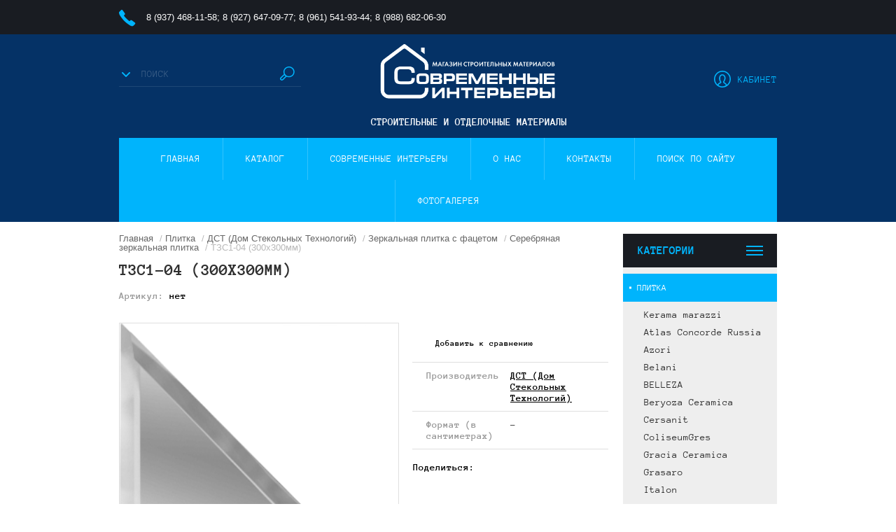

--- FILE ---
content_type: text/html; charset=utf-8
request_url: https://svinteriors.ru/internet-magazin/product/tzs1-04-300x300mm
body_size: 27603
content:

	<!doctype html><html lang="ru"><head><meta charset="utf-8"><meta name="robots" content="all"/><title>ТЗС1-04 (300x300мм)</title><meta name="description" content="ТЗС1-04 (300x300мм)"><meta name="keywords" content="ТЗС1-04 (300x300мм)"><meta name="SKYPE_TOOLBAR" content="SKYPE_TOOLBAR_PARSER_COMPATIBLE"><meta name="viewport" content="width=device-width, initial-scale=1.0, maximum-scale=1.0, user-scalable=no"><meta name="format-detection" content="telephone=no"><meta http-equiv="x-rim-auto-match" content="none"><link rel="stylesheet" href="/g/css/styles_articles_tpl.css"><script src="/g/libs/jquery/1.10.2/jquery.min.js"></script><meta name="mailru-domain" content="ameCLeTRXISvKeSF" />
<meta name="yandex-verification" content="ada96e9d2574f74a" />
<meta name="google-site-verification" content="3Ccvg-v2onBoQVVe2RtaXwQMT_ZtelRSwjtWKM7_Djw" />
<link rel='stylesheet' type='text/css' href='/shared/highslide-4.1.13/highslide.min.css'/>
<script type='text/javascript' src='/shared/highslide-4.1.13/highslide-full.packed.js'></script>
<script type='text/javascript'>
hs.graphicsDir = '/shared/highslide-4.1.13/graphics/';
hs.outlineType = null;
hs.showCredits = false;
hs.lang={cssDirection:'ltr',loadingText:'Загрузка...',loadingTitle:'Кликните чтобы отменить',focusTitle:'Нажмите чтобы перенести вперёд',fullExpandTitle:'Увеличить',fullExpandText:'Полноэкранный',previousText:'Предыдущий',previousTitle:'Назад (стрелка влево)',nextText:'Далее',nextTitle:'Далее (стрелка вправо)',moveTitle:'Передвинуть',moveText:'Передвинуть',closeText:'Закрыть',closeTitle:'Закрыть (Esc)',resizeTitle:'Восстановить размер',playText:'Слайд-шоу',playTitle:'Слайд-шоу (пробел)',pauseText:'Пауза',pauseTitle:'Приостановить слайд-шоу (пробел)',number:'Изображение %1/%2',restoreTitle:'Нажмите чтобы посмотреть картинку, используйте мышь для перетаскивания. Используйте клавиши вперёд и назад'};</script>

<!-- 46b9544ffa2e5e73c3c971fe2ede35a5 -->
<script type='text/javascript' src='/shared/s3/js/lang/ru.js'></script>
<script type='text/javascript' src='/shared/s3/js/common.min.js'></script>
<link rel='stylesheet' type='text/css' href='/shared/s3/css/calendar.css' /><link rel="icon" href="/favicon.svg" type="image/svg+xml">

<!--s3_require-->
<link rel="stylesheet" href="/g/basestyle/1.0.1/user/user.css" type="text/css"/>
<link rel="stylesheet" href="/g/basestyle/1.0.1/user/user.blue.css" type="text/css"/>
<script type="text/javascript" src="/g/basestyle/1.0.1/user/user.js" async></script>
<!--/s3_require-->

<link rel='stylesheet' type='text/css' href='/t/images/__csspatch/3/patch.css'/>
 <link rel="stylesheet" href="/t/v1169/images/theme14/theme.scss.css"><!--[if lt IE 10]><script src="/g/libs/ie9-svg-gradient/0.0.1/ie9-svg-gradient.min.js"></script><script src="/g/libs/jquery-placeholder/2.0.7/jquery.placeholder.min.js"></script><script src="/g/libs/jquery-textshadow/0.0.1/jquery.textshadow.min.js"></script><script src="/g/s3/misc/ie/0.0.1/ie.js"></script><![endif]--><!--[if lt IE 9]><script src="/g/libs/html5shiv/html5.js"></script><![endif]--></head><body><div class="overlay"></div><div class="site-wrapper"><header role="banner" class="site-header"><div class="header-top-panel"><div class="header-top-panel-inner"><div class="site-phones phone-block"><div><a href="tel:8 (937) 468-11-58">8 (937) 468-11-58</a>;  </div><div><a href="tel:8 (927) 647-09-77">8 (927) 647-09-77</a>;  </div><div><a href="tel:8 (961) 541-93-44">8 (961) 541-93-44</a>;  </div><div><a href="tel:8 (988) 682-06-30">8 (988) 682-06-30</a>  </div></div><div class="soc-ico-wrap"><a href="http://svinteriors.ru/kontakty" target="blank"></a><a href="https://www.facebook.com/Современные-интерьеры-108300991101798" target="blank"></a></div></div></div><div class="header-bottom-block"><div class="search-wrapper"><div class="search-title">Поиск <div class="close"></div></div>	
    
<div class="shop2-block search-form ">
	<div class="block-title"></div>
	<div class="block-body">
		<form action="/internet-magazin/search" enctype="multipart/form-data">
			<input type="hidden" name="sort_by" value=""/>
			
							<div class="row">
					<label class="row-title" for="shop2-name">Название:</label>
					<input type="text" name="s[name]" size="20" id="shop2-name" value="" />
				</div>
						
							<div class="row clear-self">
					<div class="row-title">Цена руб.</div>
					<div class="param-wrap param_range price range_slider_wrapper">
	                    <div class="td param-body">
	                        <div class="price_range clear-self">
	                        	<label class="range min">
	                        		<span class="text-small">от</span>
	                                <input name="s[price][min]" type="text" size="5" class="small low" value="0" />
	                            </label>
	                            <label class="range max">    
	                            	<span class="text-small">до</span>
	    							<input name="s[price][max]" type="text" size="5" class="small hight" value="250000" />
	    						</label>	
	                        </div>
	                        <div class="input_range_slider"></div>
	                    </div>
	                </div>
				</div>
			

							<div class="row">
					<label class="row-title" for="shop2-article">Артикул:</label>
					<input type="text" name="s[article]" id="shop2-article" value="" />
				</div>
			
							<div class="row">
					<label class="row-title" for="shop2-text">Текст:</label>
					<input type="text" name="search_text" size="20" id="shop2-text"  value="" />
				</div>
			
			
							<div class="row">
					<div class="row-title">Выберите категорию:</div>
					<select name="s[folder_id]" id="s[folder_id]">
						<option value="">Все</option>
																											                            <option value="528836841" >
	                                 Плитка
	                            </option>
	                        														                            <option value="528837041" >
	                                &raquo; Kerama marazzi
	                            </option>
	                        														                            <option value="539617041" >
	                                &raquo;&raquo; Две венеции
	                            </option>
	                        														                            <option value="575096641" >
	                                &raquo;&raquo;&raquo; Брента
	                            </option>
	                        														                            <option value="575097041" >
	                                &raquo;&raquo;&raquo; Буранелли
	                            </option>
	                        														                            <option value="576418641" >
	                                &raquo;&raquo;&raquo; Вяз
	                            </option>
	                        														                            <option value="539617641" >
	                                &raquo;&raquo;&raquo; Грасси
	                            </option>
	                        														                            <option value="577793441" >
	                                &raquo;&raquo;&raquo; Даниэли
	                            </option>
	                        														                            <option value="539617441" >
	                                &raquo;&raquo;&raquo; Контарини
	                            </option>
	                        														                            <option value="581272641" >
	                                &raquo;&raquo;&raquo; Линьяно
	                            </option>
	                        														                            <option value="585454441" >
	                                &raquo;&raquo; Неаполитанская коллекция
	                            </option>
	                        														                            <option value="486334015" >
	                                &raquo;&raquo;&raquo; Авеллино
	                            </option>
	                        														                            <option value="486345415" >
	                                &raquo;&raquo;&raquo; Вилла Юпитера
	                            </option>
	                        														                            <option value="486345815" >
	                                &raquo;&raquo;&raquo; Вирджилиано
	                            </option>
	                        														                            <option value="486424415" >
	                                &raquo;&raquo;&raquo; Беневенто
	                            </option>
	                        														                            <option value="585455041" >
	                                &raquo;&raquo; Английская коллекция
	                            </option>
	                        														                            <option value="486442815" >
	                                &raquo;&raquo;&raquo; Абингтон
	                            </option>
	                        														                            <option value="486445815" >
	                                &raquo;&raquo;&raquo; Виндзор
	                            </option>
	                        														                            <option value="486450015" >
	                                &raquo;&raquo;&raquo; Суррей
	                            </option>
	                        														                            <option value="585455441" >
	                                &raquo;&raquo; Индийская коллекция
	                            </option>
	                        														                            <option value="486527415" >
	                                &raquo;&raquo;&raquo; Гамма
	                            </option>
	                        														                            <option value="68227015" >
	                                &raquo;&raquo; Мечты о Париже
	                            </option>
	                        														                            <option value="486541615" >
	                                &raquo;&raquo;&raquo; Турнель
	                            </option>
	                        														                            <option value="486546815" >
	                                &raquo;&raquo;&raquo; Версаль
	                            </option>
	                        														                            <option value="486558815" >
	                                &raquo;&raquo;&raquo; Тропикаль
	                            </option>
	                        														                            <option value="486559615" >
	                                &raquo;&raquo;&raquo; Гренель
	                            </option>
	                        														                            <option value="486567015" >
	                                &raquo;&raquo;&raquo; Парнас
	                            </option>
	                        														                            <option value="486567615" >
	                                &raquo;&raquo;&raquo; Монте Тиберио
	                            </option>
	                        														                            <option value="486567815" >
	                                &raquo;&raquo;&raquo; Клери
	                            </option>
	                        														                            <option value="486568015" >
	                                &raquo;&raquo;&raquo; Орсэ
	                            </option>
	                        														                            <option value="486568215" >
	                                &raquo;&raquo;&raquo; Сорбонна
	                            </option>
	                        														                            <option value="486568415" >
	                                &raquo;&raquo;&raquo; Пантеон
	                            </option>
	                        														                            <option value="486568615" >
	                                &raquo;&raquo;&raquo; Гран Пале
	                            </option>
	                        														                            <option value="486568815" >
	                                &raquo;&raquo;&raquo; Пуату
	                            </option>
	                        														                            <option value="486569015" >
	                                &raquo;&raquo;&raquo; Альма
	                            </option>
	                        														                            <option value="125286300" >
	                                &raquo;&raquo; Испанская фиеста
	                            </option>
	                        														                            <option value="125619300" >
	                                &raquo;&raquo;&raquo; Макарена
	                            </option>
	                        														                            <option value="125735500" >
	                                &raquo;&raquo;&raquo; Салинас
	                            </option>
	                        														                            <option value="125754500" >
	                                &raquo;&raquo;&raquo; Алькасар
	                            </option>
	                        														                            <option value="125778500" >
	                                &raquo;&raquo;&raquo; Про Феррум
	                            </option>
	                        														                            <option value="125793100" >
	                                &raquo;&raquo;&raquo; Про Плэйн
	                            </option>
	                        														                            <option value="125881100" >
	                                &raquo;&raquo;&raquo; Про Браш
	                            </option>
	                        														                            <option value="125892700" >
	                                &raquo;&raquo;&raquo; Ливинг Вуд
	                            </option>
	                        														                            <option value="125895300" >
	                                &raquo;&raquo;&raquo; Композиция
	                            </option>
	                        														                            <option value="125896300" >
	                                &raquo;&raquo;&raquo; Палладиана
	                            </option>
	                        														                            <option value="125897900" >
	                                &raquo;&raquo;&raquo; Орнамент
	                            </option>
	                        														                            <option value="125899100" >
	                                &raquo;&raquo;&raquo; Испанский пэчворк
	                            </option>
	                        														                            <option value="125910100" >
	                                &raquo;&raquo;&raquo; Патакона
	                            </option>
	                        														                            <option value="125957500" >
	                                &raquo;&raquo;&raquo; Закат
	                            </option>
	                        														                            <option value="126021300" >
	                                &raquo;&raquo;&raquo; Зимний сад
	                            </option>
	                        														                            <option value="126024300" >
	                                &raquo;&raquo;&raquo; Арабески котто
	                            </option>
	                        														                            <option value="266565700" >
	                                &raquo;&raquo; Milano
	                            </option>
	                        														                            <option value="267934900" >
	                                &raquo;&raquo;&raquo; Ателлани
	                            </option>
	                        														                            <option value="267950500" >
	                                &raquo;&raquo;&raquo; Ауленти
	                            </option>
	                        														                            <option value="267968300" >
	                                &raquo;&raquo;&raquo; Абете
	                            </option>
	                        														                            <option value="267988300" >
	                                &raquo;&raquo;&raquo; Борромео
	                            </option>
	                        														                            <option value="268184100" >
	                                &raquo;&raquo;&raquo; Брера
	                            </option>
	                        														                            <option value="268340500" >
	                                &raquo;&raquo;&raquo; Веласка
	                            </option>
	                        														                            <option value="268384900" >
	                                &raquo;&raquo;&raquo; Висконти
	                            </option>
	                        														                            <option value="268417500" >
	                                &raquo;&raquo;&raquo; Витраж
	                            </option>
	                        														                            <option value="268481700" >
	                                &raquo;&raquo;&raquo; Греппи
	                            </option>
	                        														                            <option value="268529700" >
	                                &raquo;&raquo;&raquo; Гриджио
	                            </option>
	                        														                            <option value="268535700" >
	                                &raquo;&raquo;&raquo; Граффити
	                            </option>
	                        														                            <option value="268877900" >
	                                &raquo;&raquo;&raquo; Дарсена
	                            </option>
	                        														                            <option value="268889900" >
	                                &raquo;&raquo;&raquo; Джардини
	                            </option>
	                        														                            <option value="268914700" >
	                                &raquo;&raquo;&raquo; Дорато
	                            </option>
	                        														                            <option value="268916300" >
	                                &raquo;&raquo;&raquo; Дистинто
	                            </option>
	                        														                            <option value="268939500" >
	                                &raquo;&raquo;&raquo; Карелли
	                            </option>
	                        														                            <option value="268987700" >
	                                &raquo;&raquo;&raquo; Ламбро
	                            </option>
	                        														                            <option value="268997500" >
	                                &raquo;&raquo;&raquo; Листоне
	                            </option>
	                        														                            <option value="269002500" >
	                                &raquo;&raquo;&raquo; Монтанелли
	                            </option>
	                        														                            <option value="269013100" >
	                                &raquo;&raquo;&raquo; Навильи
	                            </option>
	                        														                            <option value="269025100" >
	                                &raquo;&raquo;&raquo; Олива
	                            </option>
	                        														                            <option value="269026100" >
	                                &raquo;&raquo;&raquo; Ониче
	                            </option>
	                        														                            <option value="269062500" >
	                                &raquo;&raquo;&raquo; Паркетто
	                            </option>
	                        														                            <option value="269063900" >
	                                &raquo;&raquo;&raquo; Пиазентина
	                            </option>
	                        														                            <option value="269068100" >
	                                &raquo;&raquo;&raquo; Понти
	                            </option>
	                        														                            <option value="269090100" >
	                                &raquo;&raquo;&raquo; Порфидо
	                            </option>
	                        														                            <option value="269090500" >
	                                &raquo;&raquo;&raquo; Примо
	                            </option>
	                        														                            <option value="269091500" >
	                                &raquo;&raquo;&raquo; Про Вуд
	                            </option>
	                        														                            <option value="269113300" >
	                                &raquo;&raquo;&raquo; Пунто
	                            </option>
	                        														                            <option value="269119700" >
	                                &raquo;&raquo;&raquo; Семпионе
	                            </option>
	                        														                            <option value="269139900" >
	                                &raquo;&raquo;&raquo; Сильвер Рут
	                            </option>
	                        														                            <option value="269142900" >
	                                &raquo;&raquo;&raquo; Спатола
	                            </option>
	                        														                            <option value="269145700" >
	                                &raquo;&raquo;&raquo; Театро
	                            </option>
	                        														                            <option value="269159300" >
	                                &raquo;&raquo;&raquo; Турати
	                            </option>
	                        														                            <option value="269334500" >
	                                &raquo;&raquo;&raquo; Тектона
	                            </option>
	                        														                            <option value="269336100" >
	                                &raquo;&raquo;&raquo; Тортона
	                            </option>
	                        														                            <option value="585362641" >
	                                &raquo; Atlas Concorde Russia
	                            </option>
	                        														                            <option value="585362841" >
	                                &raquo; Azori
	                            </option>
	                        														                            <option value="585363041" >
	                                &raquo; Belani
	                            </option>
	                        														                            <option value="486608615" >
	                                &raquo;&raquo; Дайкири
	                            </option>
	                        														                            <option value="486609015" >
	                                &raquo;&raquo; Папирус
	                            </option>
	                        														                            <option value="486609215" >
	                                &raquo;&raquo; Борнео
	                            </option>
	                        														                            <option value="486609415" >
	                                &raquo;&raquo; Измир
	                            </option>
	                        														                            <option value="487176215" >
	                                &raquo;&raquo; Шафран
	                            </option>
	                        														                            <option value="585363241" >
	                                &raquo; BELLEZA
	                            </option>
	                        														                            <option value="487159215" >
	                                &raquo;&raquo; Калаката
	                            </option>
	                        														                            <option value="487159615" >
	                                &raquo;&raquo; Шармель
	                            </option>
	                        														                            <option value="487159815" >
	                                &raquo;&raquo; Романи
	                            </option>
	                        														                            <option value="487160015" >
	                                &raquo;&raquo; Соланж
	                            </option>
	                        														                            <option value="487160615" >
	                                &raquo;&raquo; Лаурия
	                            </option>
	                        														                            <option value="487175015" >
	                                &raquo;&raquo; Даф
	                            </option>
	                        														                            <option value="585367441" >
	                                &raquo; Beryoza Ceramica
	                            </option>
	                        														                            <option value="487176015" >
	                                &raquo;&raquo; Премиум
	                            </option>
	                        														                            <option value="487177215" >
	                                &raquo;&raquo; Торонто
	                            </option>
	                        														                            <option value="487177615" >
	                                &raquo;&raquo; Шервуд
	                            </option>
	                        														                            <option value="487178015" >
	                                &raquo;&raquo; Вяз
	                            </option>
	                        														                            <option value="487178215" >
	                                &raquo;&raquo; Анталия
	                            </option>
	                        														                            <option value="487178615" >
	                                &raquo;&raquo; Атланта-Верона
	                            </option>
	                        														                            <option value="487178815" >
	                                &raquo;&raquo; Берген
	                            </option>
	                        														                            <option value="487179015" >
	                                &raquo;&raquo; ДУБ
	                            </option>
	                        														                            <option value="487179615" >
	                                &raquo;&raquo; Глория
	                            </option>
	                        														                            <option value="487180215" >
	                                &raquo;&raquo; Камелот
	                            </option>
	                        														                            <option value="487180415" >
	                                &raquo;&raquo; Полонез
	                            </option>
	                        														                            <option value="585370041" >
	                                &raquo; Cersanit
	                            </option>
	                        														                            <option value="585370841" >
	                                &raquo; ColiseumGres
	                            </option>
	                        														                            <option value="585385241" >
	                                &raquo; Gracia Ceramica
	                            </option>
	                        														                            <option value="585385441" >
	                                &raquo; Grasaro
	                            </option>
	                        														                            <option value="585385641" >
	                                &raquo; Italon
	                            </option>
	                        														                            <option value="585386441" >
	                                &raquo; Kerranova
	                            </option>
	                        														                            <option value="61963301" >
	                                &raquo;&raquo; Central Park
	                            </option>
	                        														                            <option value="61973501" >
	                                &raquo;&raquo; Terrazzo
	                            </option>
	                        														                            <option value="61975101" >
	                                &raquo;&raquo; Shevro
	                            </option>
	                        														                            <option value="130858101" >
	                                &raquo;&raquo; Manhattan
	                            </option>
	                        														                            <option value="130875101" >
	                                &raquo;&raquo; The Bronx
	                            </option>
	                        														                            <option value="130920701" >
	                                &raquo;&raquo; Eterna
	                            </option>
	                        														                            <option value="131032501" >
	                                &raquo;&raquo; Onice
	                            </option>
	                        														                            <option value="131051301" >
	                                &raquo;&raquo; Arris
	                            </option>
	                        														                            <option value="131098901" >
	                                &raquo;&raquo; Shakespeare
	                            </option>
	                        														                            <option value="131124901" >
	                                &raquo;&raquo; Premium Marble
	                            </option>
	                        														                            <option value="131160301" >
	                                &raquo;&raquo; Patchwood
	                            </option>
	                        														                            <option value="131213101" >
	                                &raquo;&raquo; Rancho
	                            </option>
	                        														                            <option value="131240701" >
	                                &raquo;&raquo; Madera
	                            </option>
	                        														                            <option value="131264701" >
	                                &raquo;&raquo; Pale Wood
	                            </option>
	                        														                            <option value="131379301" >
	                                &raquo;&raquo; Time Ring
	                            </option>
	                        														                            <option value="131412901" >
	                                &raquo;&raquo; Grey Stone
	                            </option>
	                        														                            <option value="131449901" >
	                                &raquo;&raquo; Snow White
	                            </option>
	                        														                            <option value="131685901" >
	                                &raquo;&raquo; Concrete
	                            </option>
	                        														                            <option value="131686101" >
	                                &raquo;&raquo; Cement Crumbs
	                            </option>
	                        														                            <option value="131692901" >
	                                &raquo;&raquo; Lounge Wood
	                            </option>
	                        														                            <option value="131696701" >
	                                &raquo;&raquo; Bianco Meandri
	                            </option>
	                        														                            <option value="131697501" >
	                                &raquo;&raquo; Select Wood
	                            </option>
	                        														                            <option value="585387841" >
	                                &raquo; Lasselsberger (LB-Ceramics Россия)
	                            </option>
	                        														                            <option value="486610615" >
	                                &raquo;&raquo; АРЛИНГТОН / ARLINGTON
	                            </option>
	                        														                            <option value="486611015" >
	                                &raquo;&raquo; БЛЮ ШЕВРОН / BLUE CHEVRON
	                            </option>
	                        														                            <option value="486611415" >
	                                &raquo;&raquo; ВИНТАЖ ВУД / VINTAGE WOOD
	                            </option>
	                        														                            <option value="486611815" >
	                                &raquo;&raquo; ГРЕЙ ВУД / GREY WOOD
	                            </option>
	                        														                            <option value="486612015" >
	                                &raquo;&raquo; ШЕРВУД / SHERWOOD
	                            </option>
	                        														                            <option value="486612615" >
	                                &raquo;&raquo; ИНГРИД / INGRID
	                            </option>
	                        														                            <option value="486613015" >
	                                &raquo;&raquo; КАМПАНИЛЬЯ / CAMPANILIA
	                            </option>
	                        														                            <option value="486613615" >
	                                &raquo;&raquo; ТИТАН / TITAN
	                            </option>
	                        														                            <option value="585388441" >
	                                &raquo; Mei
	                            </option>
	                        														                            <option value="487294415" >
	                                &raquo;&raquo; CARRARA PULPIS
	                            </option>
	                        														                            <option value="487294815" >
	                                &raquo;&raquo; BETON
	                            </option>
	                        														                            <option value="487295015" >
	                                &raquo;&raquo; CLASSIC OAK
	                            </option>
	                        														                            <option value="487295815" >
	                                &raquo;&raquo; ELEGANT CLASSIC
	                            </option>
	                        														                            <option value="487296415" >
	                                &raquo;&raquo; FRENCH BRAID
	                            </option>
	                        														                            <option value="487296615" >
	                                &raquo;&raquo; GRAND MARFIL
	                            </option>
	                        														                            <option value="487297415" >
	                                &raquo;&raquo; MAGNIFIQUE
	                            </option>
	                        														                            <option value="487298015" >
	                                &raquo;&raquo; SANDY ISLAND
	                            </option>
	                        														                            <option value="487298415" >
	                                &raquo;&raquo; WILLOW SKY
	                            </option>
	                        														                            <option value="585388841" >
	                                &raquo; Paradyz
	                            </option>
	                        														                            <option value="585392241" >
	                                &raquo; Tubadzin
	                            </option>
	                        														                            <option value="585412841" >
	                                &raquo; Vitra (Россия)
	                            </option>
	                        														                            <option value="585414441" >
	                                &raquo; Голден Тайл (Golden Tile)
	                            </option>
	                        														                            <option value="585394041" >
	                                &raquo; Нефрит Керамика
	                            </option>
	                        														                            <option value="585396841" >
	                                &raquo; Уралкерамика
	                            </option>
	                        														                            <option value="486625615" >
	                                &raquo;&raquo; Antares
	                            </option>
	                        														                            <option value="486625815" >
	                                &raquo;&raquo; Adelia
	                            </option>
	                        														                            <option value="486626215" >
	                                &raquo;&raquo; Arina
	                            </option>
	                        														                            <option value="486626415" >
	                                &raquo;&raquo; Aveiro
	                            </option>
	                        														                            <option value="486626615" >
	                                &raquo;&raquo; Carrara
	                            </option>
	                        														                            <option value="486626815" >
	                                &raquo;&raquo; Emilia
	                            </option>
	                        														                            <option value="486627015" >
	                                &raquo;&raquo; Levita
	                            </option>
	                        														                            <option value="486627215" >
	                                &raquo;&raquo; Litek
	                            </option>
	                        														                            <option value="486627415" >
	                                &raquo;&raquo; Mario
	                            </option>
	                        														                            <option value="486627815" >
	                                &raquo;&raquo; Miranda
	                            </option>
	                        														                            <option value="486628415" >
	                                &raquo;&raquo; Olimpia
	                            </option>
	                        														                            <option value="486630015" >
	                                &raquo;&raquo; Stella
	                            </option>
	                        														                            <option value="486630215" >
	                                &raquo;&raquo; Tetra
	                            </option>
	                        														                            <option value="486630415" >
	                                &raquo;&raquo; Yin And Yang
	                            </option>
	                        														                            <option value="486630815" >
	                                &raquo;&raquo; Браун
	                            </option>
	                        														                            <option value="585412441" >
	                                &raquo; AltaСera (Россия)
	                            </option>
	                        														                            <option value="486619015" >
	                                &raquo;&raquo; Dolce
	                            </option>
	                        														                            <option value="486619415" >
	                                &raquo;&raquo; Deco
	                            </option>
	                        														                            <option value="486621615" >
	                                &raquo;&raquo; Elite
	                            </option>
	                        														                            <option value="486621815" >
	                                &raquo;&raquo; Glory
	                            </option>
	                        														                            <option value="486624415" >
	                                &raquo;&raquo; Imprint
	                            </option>
	                        														                            <option value="486624815" >
	                                &raquo;&raquo; LUXURY
	                            </option>
	                        														                            <option value="486625015" >
	                                &raquo;&raquo; Oliver
	                            </option>
	                        														                            <option value="486625215" >
	                                &raquo;&raquo; ORION
	                            </option>
	                        														                            <option value="486625415" >
	                                &raquo;&raquo; Vesta Silver
	                            </option>
	                        														                            <option value="487121015" >
	                                &raquo;&raquo; Blanket
	                            </option>
	                        														                            <option value="487121415" >
	                                &raquo;&raquo; Fantasy
	                            </option>
	                        														                            <option value="487122215" >
	                                &raquo;&raquo; Formwork
	                            </option>
	                        														                            <option value="487123215" >
	                                &raquo;&raquo; Oliver
	                            </option>
	                        														                            <option value="487123615" >
	                                &raquo;&raquo; Nova
	                            </option>
	                        														                            <option value="487124215" >
	                                &raquo;&raquo; Sanders
	                            </option>
	                        														                            <option value="487124615" >
	                                &raquo;&raquo; Smart
	                            </option>
	                        														                            <option value="266663100" >
	                                &raquo; Imagine mosaic
	                            </option>
	                        														                            <option value="266665300" >
	                                &raquo;&raquo; Бассейны и хамамы
	                            </option>
	                        														                            <option value="266690500" >
	                                &raquo;&raquo; Камень
	                            </option>
	                        														                            <option value="266750500" >
	                                &raquo;&raquo; Керамика
	                            </option>
	                        														                            <option value="266770300" >
	                                &raquo;&raquo; Миксы
	                            </option>
	                        														                            <option value="266770500" >
	                                &raquo;&raquo; Стекло
	                            </option>
	                        														                            <option value="269463700" >
	                                &raquo; Laparet
	                            </option>
	                        														                            <option value="269464500" >
	                                &raquo;&raquo; Golden Statuario
	                            </option>
	                        														                            <option value="269485700" >
	                                &raquo;&raquo; Spring
	                            </option>
	                        														                            <option value="269504500" >
	                                &raquo;&raquo; Ironwood
	                            </option>
	                        														                            <option value="269519700" >
	                                &raquo;&raquo; Camel
	                            </option>
	                        														                            <option value="269520300" >
	                                &raquo;&raquo; Onyx Smoke
	                            </option>
	                        														                            <option value="269522100" >
	                                &raquo;&raquo; Blues
	                            </option>
	                        														                            <option value="269536500" >
	                                &raquo;&raquo; Agat
	                            </option>
	                        														                            <option value="269570500" >
	                                &raquo;&raquo; Meranti
	                            </option>
	                        														                            <option value="269585700" >
	                                &raquo;&raquo; Satuario Crown
	                            </option>
	                        														                            <option value="269588500" >
	                                &raquo;&raquo; Juliano
	                            </option>
	                        														                            <option value="269590300" >
	                                &raquo;&raquo; Skymore
	                            </option>
	                        														                            <option value="269590900" >
	                                &raquo;&raquo; Village
	                            </option>
	                        														                            <option value="269594900" >
	                                &raquo;&raquo; Spanish Black
	                            </option>
	                        														                            <option value="269595100" >
	                                &raquo;&raquo; Epica
	                            </option>
	                        														                            <option value="269596100" >
	                                &raquo;&raquo; David
	                            </option>
	                        														                            <option value="269598500" >
	                                &raquo;&raquo; Bastion беж
	                            </option>
	                        														                            <option value="270127900" >
	                                &raquo;&raquo; Living
	                            </option>
	                        														                            <option value="270128300" >
	                                &raquo;&raquo; Augusto
	                            </option>
	                        														                            <option value="270132900" >
	                                &raquo;&raquo; Kenya Coffee
	                            </option>
	                        														                            <option value="270133500" >
	                                &raquo;&raquo; Roxwood
	                            </option>
	                        														                            <option value="270134700" >
	                                &raquo;&raquo; Prime
	                            </option>
	                        														                            <option value="270628100" >
	                                &raquo;&raquo; Borneo
	                            </option>
	                        														                            <option value="270688900" >
	                                &raquo;&raquo; Sava
	                            </option>
	                        														                            <option value="270704700" >
	                                &raquo;&raquo; Bona
	                            </option>
	                        														                            <option value="270780700" >
	                                &raquo;&raquo; Soho
	                            </option>
	                        														                            <option value="270793700" >
	                                &raquo;&raquo; Amato
	                            </option>
	                        														                            <option value="270798700" >
	                                &raquo;&raquo; Glossy
	                            </option>
	                        														                            <option value="271051900" >
	                                &raquo;&raquo; Fernando
	                            </option>
	                        														                            <option value="271053100" >
	                                &raquo;&raquo; Sigma
	                            </option>
	                        														                            <option value="271102500" >
	                                &raquo;&raquo; Lukas
	                            </option>
	                        														                            <option value="271102900" >
	                                &raquo;&raquo; Hillwood
	                            </option>
	                        														                            <option value="271121500" >
	                                &raquo;&raquo; Metallica
	                            </option>
	                        														                            <option value="271225700" >
	                                &raquo;&raquo; Oldie
	                            </option>
	                        														                            <option value="271252100" >
	                                &raquo;&raquo; Diadema
	                            </option>
	                        														                            <option value="273535300" >
	                                &raquo;&raquo; Listelini
	                            </option>
	                        														                            <option value="273544500" >
	                                &raquo;&raquo; Sweep
	                            </option>
	                        														                            <option value="273564100" >
	                                &raquo;&raquo; Agora
	                            </option>
	                        														                            <option value="273565300" >
	                                &raquo;&raquo; Envy
	                            </option>
	                        														                            <option value="273577700" >
	                                &raquo;&raquo; Vitus
	                            </option>
	                        														                            <option value="273578300" >
	                                &raquo;&raquo; Olimpus
	                            </option>
	                        														                            <option value="273931900" >
	                                &raquo;&raquo; Vesta
	                            </option>
	                        														                            <option value="273950700" >
	                                &raquo;&raquo; Concrete
	                            </option>
	                        														                            <option value="274005100" >
	                                &raquo;&raquo; Verona
	                            </option>
	                        														                            <option value="274018900" >
	                                &raquo;&raquo; Rock
	                            </option>
	                        														                            <option value="274044500" >
	                                &raquo;&raquo; Italo
	                            </option>
	                        														                            <option value="274076900" >
	                                &raquo;&raquo; Magna
	                            </option>
	                        														                            <option value="274126500" >
	                                &raquo;&raquo; Lucie
	                            </option>
	                        														                            <option value="274127500" >
	                                &raquo;&raquo; Story
	                            </option>
	                        														                            <option value="274136500" >
	                                &raquo;&raquo; Itape
	                            </option>
	                        														                            <option value="274142100" >
	                                &raquo;&raquo; Troffi
	                            </option>
	                        														                            <option value="274145500" >
	                                &raquo;&raquo; Country
	                            </option>
	                        														                            <option value="274164100" >
	                                &raquo;&raquo; Мармара
	                            </option>
	                        														                            <option value="274189900" >
	                                &raquo;&raquo; Depo
	                            </option>
	                        														                            <option value="274228500" >
	                                &raquo;&raquo; Alcor
	                            </option>
	                        														                            <option value="274385700" >
	                                &raquo;&raquo; Continent
	                            </option>
	                        														                            <option value="275737300" >
	                                &raquo;&raquo; Persey
	                            </option>
	                        														                            <option value="275742100" >
	                                &raquo;&raquo; Mason
	                            </option>
	                        														                            <option value="275776700" >
	                                &raquo;&raquo; Polaris серый
	                            </option>
	                        														                            <option value="275784500" >
	                                &raquo;&raquo; Grace
	                            </option>
	                        														                            <option value="278121700" >
	                                &raquo;&raquo; Crystal
	                            </option>
	                        														                            <option value="278163700" >
	                                &raquo;&raquo; Sand
	                            </option>
	                        														                            <option value="278166100" >
	                                &raquo;&raquo; Pegas серый
	                            </option>
	                        														                            <option value="278166900" >
	                                &raquo;&raquo; Cassiopea
	                            </option>
	                        														                            <option value="278168300" >
	                                &raquo;&raquo; Platan
	                            </option>
	                        														                            <option value="279929700" >
	                                &raquo;&raquo; Nemo
	                            </option>
	                        														                            <option value="279932100" >
	                                &raquo;&raquo; Polaris бежевый
	                            </option>
	                        														                            <option value="279934300" >
	                                &raquo;&raquo; Royal
	                            </option>
	                        														                            <option value="279951900" >
	                                &raquo;&raquo; Afina
	                            </option>
	                        														                            <option value="280245300" >
	                                &raquo;&raquo; Frame
	                            </option>
	                        														                            <option value="280268500" >
	                                &raquo;&raquo; Marmo
	                            </option>
	                        														                            <option value="280487300" >
	                                &raquo;&raquo; Plazma
	                            </option>
	                        														                            <option value="280540300" >
	                                &raquo;&raquo; Aspen
	                            </option>
	                        														                            <option value="280588100" >
	                                &raquo;&raquo; Lilit
	                            </option>
	                        														                            <option value="280592100" >
	                                &raquo;&raquo; Silver
	                            </option>
	                        														                            <option value="280593300" >
	                                &raquo;&raquo; Brouni
	                            </option>
	                        														                            <option value="280597500" >
	                                &raquo;&raquo; Timber
	                            </option>
	                        														                            <option value="280601500" >
	                                &raquo;&raquo; Woody
	                            </option>
	                        														                            <option value="280626500" >
	                                &raquo;&raquo; Simple
	                            </option>
	                        														                            <option value="280630100" >
	                                &raquo;&raquo; Eco
	                            </option>
	                        														                            <option value="280650500" >
	                                &raquo;&raquo; Cement
	                            </option>
	                        														                            <option value="280691900" >
	                                &raquo;&raquo; Blackwood
	                            </option>
	                        														                            <option value="280697300" >
	                                &raquo;&raquo; Hard
	                            </option>
	                        														                            <option value="280700500" >
	                                &raquo;&raquo; Route
	                            </option>
	                        														                            <option value="280705900" >
	                                &raquo;&raquo; Loft
	                            </option>
	                        														                            <option value="283067300" >
	                                &raquo;&raquo; Crema
	                            </option>
	                        														                            <option value="283087700" >
	                                &raquo;&raquo; Honey
	                            </option>
	                        														                            <option value="283093900" >
	                                &raquo;&raquo; Forest
	                            </option>
	                        														                            <option value="283119300" >
	                                &raquo;&raquo; Goldy
	                            </option>
	                        														                            <option value="283471500" >
	                                &raquo;&raquo; Gray
	                            </option>
	                        														                            <option value="283474700" >
	                                &raquo;&raquo; Urban Dazzle Gris
	                            </option>
	                        														                            <option value="283478700" >
	                                &raquo;&raquo; Kenya Nero
	                            </option>
	                        														                            <option value="283529300" >
	                                &raquo;&raquo; Brecia Adonis Grey
	                            </option>
	                        														                            <option value="283529900" >
	                                &raquo;&raquo; Norway Grey
	                            </option>
	                        														                            <option value="283532900" >
	                                &raquo;&raquo; Brecia Grey
	                            </option>
	                        														                            <option value="283533500" >
	                                &raquo;&raquo; Statuario Classic
	                            </option>
	                        														                            <option value="283534700" >
	                                &raquo;&raquo; Luxor Silver
	                            </option>
	                        														                            <option value="283536900" >
	                                &raquo;&raquo; Vitrum Choco
	                            </option>
	                        														                            <option value="283538500" >
	                                &raquo;&raquo; Vitrum Taupe
	                            </option>
	                        														                            <option value="283566900" >
	                                &raquo;&raquo; Romano Grey
	                            </option>
	                        														                            <option value="283567300" >
	                                &raquo;&raquo; Vitrum Grey
	                            </option>
	                        														                            <option value="291385900" >
	                                &raquo;&raquo; Calacatta Superb
	                            </option>
	                        														                            <option value="291427300" >
	                                &raquo;&raquo; Albero
	                            </option>
	                        														                            <option value="291434900" >
	                                &raquo;&raquo; Rio Grey
	                            </option>
	                        														                            <option value="291436500" >
	                                &raquo;&raquo; Faggio
	                            </option>
	                        														                            <option value="291450300" >
	                                &raquo;&raquo; Woodlock
	                            </option>
	                        														                            <option value="291549100" >
	                                &raquo;&raquo; Swiss
	                            </option>
	                        														                            <option value="291551500" >
	                                &raquo;&raquo; Sahara Black
	                            </option>
	                        														                            <option value="291557900" >
	                                &raquo;&raquo; Bark Wood
	                            </option>
	                        														                            <option value="291562700" >
	                                &raquo;&raquo; Urban Dazzle Bianco
	                            </option>
	                        														                            <option value="291571500" >
	                                &raquo;&raquo; Windsor
	                            </option>
	                        														                            <option value="291573900" >
	                                &raquo;&raquo; Patara Grigio
	                            </option>
	                        														                            <option value="291579700" >
	                                &raquo;&raquo; Nero Marquina
	                            </option>
	                        														                            <option value="296245900" >
	                                &raquo;&raquo; Zurich Dazzle Oxide
	                            </option>
	                        														                            <option value="296254700" >
	                                &raquo;&raquo; Roma Grey
	                            </option>
	                        														                            <option value="296255900" >
	                                &raquo;&raquo; Irony
	                            </option>
	                        														                            <option value="296256900" >
	                                &raquo;&raquo; Atlantic White
	                            </option>
	                        														                            <option value="296258100" >
	                                &raquo;&raquo; Vitrum Grigio
	                            </option>
	                        														                            <option value="296276900" >
	                                &raquo;&raquo; Armani Beige
	                            </option>
	                        														                            <option value="296278100" >
	                                &raquo;&raquo; Brecia Adonis Dark
	                            </option>
	                        														                            <option value="296279100" >
	                                &raquo;&raquo; Calacatta Oro
	                            </option>
	                        														                            <option value="296279900" >
	                                &raquo;&raquo; Luxor Grey
	                            </option>
	                        														                            <option value="296280100" >
	                                &raquo;&raquo; Cristal White
	                            </option>
	                        														                            <option value="296900900" >
	                                &raquo;&raquo; Amberwood
	                            </option>
	                        														                            <option value="296909900" >
	                                &raquo;&raquo; Breach Silver
	                            </option>
	                        														                            <option value="296913700" >
	                                &raquo;&raquo; Romano Crema
	                            </option>
	                        														                            <option value="296918700" >
	                                &raquo;&raquo; Rio Bianco
	                            </option>
	                        														                            <option value="296941100" >
	                                &raquo;&raquo; Norway Bianco
	                            </option>
	                        														                            <option value="297083500" >
	                                &raquo;&raquo; Madera
	                            </option>
	                        														                            <option value="297109700" >
	                                &raquo;&raquo; Bastion серый
	                            </option>
	                        														                            <option value="297136700" >
	                                &raquo;&raquo; Flash
	                            </option>
	                        														                            <option value="297177100" >
	                                &raquo;&raquo; Amber
	                            </option>
	                        														                            <option value="297388300" >
	                                &raquo;&raquo; Genesis
	                            </option>
	                        														                            <option value="11906901" >
	                                &raquo;&raquo; Arena
	                            </option>
	                        														                            <option value="11933101" >
	                                &raquo;&raquo; Versus
	                            </option>
	                        														                            <option value="11934101" >
	                                &raquo;&raquo; Terra
	                            </option>
	                        														                            <option value="11935501" >
	                                &raquo;&raquo; Serenity
	                            </option>
	                        														                            <option value="11939301" >
	                                &raquo;&raquo; Natura
	                            </option>
	                        														                            <option value="11941901" >
	                                &raquo;&raquo; Avelana
	                            </option>
	                        														                            <option value="11943901" >
	                                &raquo;&raquo; Extra
	                            </option>
	                        														                            <option value="12102501" >
	                                &raquo;&raquo; Shine
	                            </option>
	                        														                            <option value="12102901" >
	                                &raquo;&raquo; Elektra
	                            </option>
	                        														                            <option value="12103501" >
	                                &raquo;&raquo; Terma
	                            </option>
	                        														                            <option value="12108101" >
	                                &raquo;&raquo; Allure
	                            </option>
	                        														                            <option value="12112501" >
	                                &raquo;&raquo; Pegas бежевый
	                            </option>
	                        														                            <option value="12115901" >
	                                &raquo;&raquo; Capella
	                            </option>
	                        														                            <option value="12122301" >
	                                &raquo;&raquo; Alabama
	                            </option>
	                        														                            <option value="12894501" >
	                                &raquo;&raquo; Tabu
	                            </option>
	                        														                            <option value="12925301" >
	                                &raquo;&raquo; Atria
	                            </option>
	                        														                            <option value="13028101" >
	                                &raquo;&raquo; Libra
	                            </option>
	                        														                            <option value="13073701" >
	                                &raquo;&raquo; Fort
	                            </option>
	                        														                            <option value="13080101" >
	                                &raquo;&raquo; Vega серый
	                            </option>
	                        														                            <option value="13081901" >
	                                &raquo;&raquo; Pub
	                            </option>
	                        														                            <option value="13087501" >
	                                &raquo;&raquo; Altair
	                            </option>
	                        														                            <option value="14042101" >
	                                &raquo;&raquo; Step
	                            </option>
	                        														                            <option value="14068101" >
	                                &raquo;&raquo; Echo
	                            </option>
	                        														                            <option value="14098101" >
	                                &raquo;&raquo; Vega бежевый
	                            </option>
	                        														                            <option value="14114101" >
	                                &raquo;&raquo; Eridan
	                            </option>
	                        														                            <option value="14191501" >
	                                &raquo; Planet Ceramics
	                            </option>
	                        														                            <option value="14259101" >
	                                &raquo;&raquo; 600Х1200
	                            </option>
	                        														                            <option value="14284701" >
	                                &raquo;&raquo; 600Х900
	                            </option>
	                        														                            <option value="15000901" >
	                                &raquo;&raquo; 600Х600
	                            </option>
	                        														                            <option value="15039501" >
	                                &raquo;&raquo; KING JADE МОЗАЙКА
	                            </option>
	                        														                            <option value="15119901" >
	                                &raquo; Cube ceramica
	                            </option>
	                        														                            <option value="16177501" >
	                                &raquo; ДСТ (Дом Стекольных Технологий)
	                            </option>
	                        														                            <option value="16181101" >
	                                &raquo;&raquo; Зеркальная плитка с фацетом
	                            </option>
	                        														                            <option value="16185701" >
	                                &raquo;&raquo;&raquo; Серебряная зеркальная плитка
	                            </option>
	                        														                            <option value="16236901" >
	                                &raquo;&raquo;&raquo; Бронзовая зеркальная плитка
	                            </option>
	                        														                            <option value="16245101" >
	                                &raquo;&raquo;&raquo; Графитовая зеркальная плитка
	                            </option>
	                        														                            <option value="16321701" >
	                                &raquo;&raquo;&raquo; Матовая серебряная зеркальная плитка
	                            </option>
	                        														                            <option value="16397701" >
	                                &raquo;&raquo;&raquo; Матовая бронзовая зеркальная плитка
	                            </option>
	                        														                            <option value="16423901" >
	                                &raquo;&raquo;&raquo; Матовая графитовая зеркальная плитка
	                            </option>
	                        														                            <option value="16437701" >
	                                &raquo;&raquo;&raquo; Зеркальная плитка «СОТЫ»
	                            </option>
	                        														                            <option value="16497301" >
	                                &raquo;&raquo;&raquo; Зеркальная плитка «РОМБ»
	                            </option>
	                        														                            <option value="16559501" >
	                                &raquo;&raquo; Зеркальная мозаика
	                            </option>
	                        														                            <option value="16642701" >
	                                &raquo;&raquo; Фотомозаика
	                            </option>
	                        														                            <option value="16677501" >
	                                &raquo;&raquo; Индивидуальные зеркальные панно
	                            </option>
	                        														                            <option value="149828502" >
	                                &raquo; Мирсант (мозаика)
	                            </option>
	                        														                            <option value="303275909" >
	                                &raquo; Estima
	                            </option>
	                        														                            <option value="528837641" >
	                                 Ламинат
	                            </option>
	                        														                            <option value="528838041" >
	                                &raquo; Classen (Классен)
	                            </option>
	                        														                            <option value="38598504" >
	                                &raquo;&raquo; Casa Corona WR
	                            </option>
	                        														                            <option value="38621704" >
	                                &raquo;&raquo; Impression 4V WR
	                            </option>
	                        														                            <option value="38644704" >
	                                &raquo;&raquo; Ambience 4V WR
	                            </option>
	                        														                            <option value="39115104" >
	                                &raquo;&raquo; Vision 4V WR
	                            </option>
	                        														                            <option value="39154504" >
	                                &raquo;&raquo; Trend 4V WR
	                            </option>
	                        														                            <option value="39181704" >
	                                &raquo;&raquo; Expedition 4V WR
	                            </option>
	                        														                            <option value="39223904" >
	                                &raquo;&raquo; The Brush 4V WR
	                            </option>
	                        														                            <option value="39269104" >
	                                &raquo;&raquo; Villa 4V WR
	                            </option>
	                        														                            <option value="39335504" >
	                                &raquo;&raquo; Casa Normann 4 V
	                            </option>
	                        														                            <option value="39338704" >
	                                &raquo;&raquo; Casa Vintage 4V
	                            </option>
	                        														                            <option value="39370504" >
	                                &raquo;&raquo; Casa Classic 4V
	                            </option>
	                        														                            <option value="39375104" >
	                                &raquo;&raquo; Toscana
	                            </option>
	                        														                            <option value="39529304" >
	                                &raquo;&raquo; Eco laminat
	                            </option>
	                        														                            <option value="39535504" >
	                                &raquo;&raquo; Authentic 8 Realistic
	                            </option>
	                        														                            <option value="39588504" >
	                                &raquo;&raquo; Style 8 Realistic
	                            </option>
	                        														                            <option value="39601704" >
	                                &raquo;&raquo; Authentic 8 Narrow
	                            </option>
	                        														                            <option value="39605904" >
	                                &raquo;&raquo; Authentic 10 Narrow
	                            </option>
	                        														                            <option value="39635904" >
	                                &raquo;&raquo; Arteo 8 XL
	                            </option>
	                        														                            <option value="39647504" >
	                                &raquo;&raquo; Arteo 8 S
	                            </option>
	                        														                            <option value="39649704" >
	                                &raquo;&raquo; Arteo 10 XL
	                            </option>
	                        														                            <option value="40050104" >
	                                &raquo;&raquo; Forest 4V
	                            </option>
	                        														                            <option value="40112104" >
	                                &raquo;&raquo; Dafino Green 4V
	                            </option>
	                        														                            <option value="40156304" >
	                                &raquo;&raquo; Progressive
	                            </option>
	                        														                            <option value="40178504" >
	                                &raquo;&raquo; Expert 4V
	                            </option>
	                        														                            <option value="40424304" >
	                                &raquo;&raquo; VisioGrande Autentico
	                            </option>
	                        														                            <option value="40468104" >
	                                &raquo;&raquo; VisioGrande Puro
	                            </option>
	                        														                            <option value="40473104" >
	                                &raquo;&raquo; Loft Cerama
	                            </option>
	                        														                            <option value="40584104" >
	                                &raquo;&raquo; VisioGrande Ornamento
	                            </option>
	                        														                            <option value="40599704" >
	                                &raquo;&raquo; VisioGrande Naturale
	                            </option>
	                        														                            <option value="40600304" >
	                                &raquo;&raquo; Dynamic С
	                            </option>
	                        														                            <option value="40651104" >
	                                &raquo;&raquo; Adventure 4V
	                            </option>
	                        														                            <option value="40669504" >
	                                &raquo;&raquo; Ballade 4V
	                            </option>
	                        														                            <option value="40830704" >
	                                &raquo;&raquo; Grande XXL Horizon
	                            </option>
	                        														                            <option value="40881104" >
	                                &raquo;&raquo; Cottage 4V STT
	                            </option>
	                        														                            <option value="40882904" >
	                                &raquo;&raquo; Story 4V
	                            </option>
	                        														                            <option value="40886104" >
	                                &raquo;&raquo; Life 4V
	                            </option>
	                        														                            <option value="40890504" >
	                                &raquo;&raquo; Trip 4V
	                            </option>
	                        														                            <option value="40898304" >
	                                &raquo;&raquo; Essence 4V
	                            </option>
	                        														                            <option value="40911704" >
	                                &raquo;&raquo; Expedition 4V
	                            </option>
	                        														                            <option value="40960304" >
	                                &raquo;&raquo; Stuttgart 4V
	                            </option>
	                        														                            <option value="40999904" >
	                                &raquo;&raquo; Rancho 4V
	                            </option>
	                        														                            <option value="41011904" >
	                                &raquo;&raquo; Brush 4V WR
	                            </option>
	                        														                            <option value="41018304" >
	                                &raquo;&raquo; Extravagant Dynamic
	                            </option>
	                        														                            <option value="41558304" >
	                                &raquo;&raquo; Galaxy 4V
	                            </option>
	                        														                            <option value="585459641" >
	                                &raquo; Эггер (Egger)
	                            </option>
	                        														                            <option value="585460441" >
	                                &raquo; Laminely (Ламинели)
	                            </option>
	                        														                            <option value="585466641" >
	                                &raquo; Kronospan (Кроношпан)
	                            </option>
	                        														                            <option value="585467041" >
	                                &raquo; Kastamonu (Кастамону)
	                            </option>
	                        														                            <option value="585467641" >
	                                &raquo; Квик Степ (Quick Step)
	                            </option>
	                        														                            <option value="585468041" >
	                                &raquo; Ritter (Риттер)
	                            </option>
	                        														                            <option value="585468441" >
	                                &raquo; Tarkett (Таркет)
	                            </option>
	                        														                            <option value="585478841" >
	                                &raquo; Loc Floor
	                            </option>
	                        														                            <option value="585479041" >
	                                &raquo; Hercules
	                            </option>
	                        														                            <option value="488470415" >
	                                &raquo; Woodstyle
	                            </option>
	                        														                            <option value="489837615" >
	                                &raquo; Подложка
	                            </option>
	                        														                            <option value="489837815" >
	                                &raquo;&raquo; Quick-Step
	                            </option>
	                        														                            <option value="489839615" >
	                                &raquo;&raquo; Solid
	                            </option>
	                        														                            <option value="57193101" >
	                                &raquo; ALSAFLOOR
	                            </option>
	                        														                            <option value="57195701" >
	                                &raquo;&raquo; Clip 400
	                            </option>
	                        														                            <option value="57837301" >
	                                &raquo;&raquo; Creative Baton Rompu/Herringbone
	                            </option>
	                        														                            <option value="57847101" >
	                                &raquo;&raquo; Forte
	                            </option>
	                        														                            <option value="57851301" >
	                                &raquo;&raquo; Osmoze
	                            </option>
	                        														                            <option value="58689501" >
	                                &raquo;&raquo; Osmoze Medium
	                            </option>
	                        														                            <option value="59053301" >
	                                &raquo;&raquo; Solid Chic
	                            </option>
	                        														                            <option value="59067101" >
	                                &raquo;&raquo; Solid Medium
	                            </option>
	                        														                            <option value="59073501" >
	                                &raquo;&raquo; Solid Plus
	                            </option>
	                        														                            <option value="59126701" >
	                                &raquo;&raquo; Strong/Solid
	                            </option>
	                        														                            <option value="131714701" >
	                                &raquo; SWISS KRONO (СВИСС КРОНО)
	                            </option>
	                        														                            <option value="131733501" >
	                                &raquo;&raquo; DE FACTO
	                            </option>
	                        														                            <option value="131740701" >
	                                &raquo;&raquo; SALZBURG
	                            </option>
	                        														                            <option value="131755101" >
	                                &raquo;&raquo; SYNCHRO-TEC
	                            </option>
	                        														                            <option value="131777301" >
	                                &raquo;&raquo; EVENTUM
	                            </option>
	                        														                            <option value="131778101" >
	                                &raquo;&raquo; SYMBIO
	                            </option>
	                        														                            <option value="131783501" >
	                                &raquo;&raquo; SYMBIO GROOVE
	                            </option>
	                        														                            <option value="131810301" >
	                                &raquo;&raquo; GALAXY
	                            </option>
	                        														                            <option value="131813701" >
	                                &raquo;&raquo; IMPERIAL
	                            </option>
	                        														                            <option value="131813901" >
	                                &raquo;&raquo; ECO-TEC
	                            </option>
	                        														                            <option value="131814901" >
	                                &raquo;&raquo; PRIME LINE
	                            </option>
	                        														                            <option value="398781909" >
	                                &raquo; DamyFloor
	                            </option>
	                        														                            <option value="399010909" >
	                                &raquo; Icon Floor
	                            </option>
	                        														                            <option value="533775641" >
	                                 Паркетная доска
	                            </option>
	                        														                            <option value="45408215" >
	                                &raquo; Таркетт
	                            </option>
	                        														                            <option value="488467015" >
	                                &raquo;&raquo; SALSA ART
	                            </option>
	                        														                            <option value="488467215" >
	                                &raquo;&raquo; TANGO CLASSIC
	                            </option>
	                        														                            <option value="488467415" >
	                                &raquo;&raquo; RUMBA
	                            </option>
	                        														                            <option value="488468815" >
	                                &raquo;&raquo; TANGO ART
	                            </option>
	                        														                            <option value="45408415" >
	                                &raquo; Барлинек
	                            </option>
	                        														                            <option value="489775215" >
	                                &raquo;&raquo; SENSES COLLECTION
	                            </option>
	                        														                            <option value="489797415" >
	                                &raquo;&raquo; TASTES OF LIFE
	                            </option>
	                        														                            <option value="489800415" >
	                                &raquo;&raquo; PURE LINE
	                            </option>
	                        														                            <option value="489800615" >
	                                &raquo;&raquo; PURE CLASSICO LINE
	                            </option>
	                        														                            <option value="489805015" >
	                                &raquo;&raquo; PURE VINTAGE
	                            </option>
	                        														                            <option value="489830815" >
	                                &raquo;&raquo; DECOR LINE
	                            </option>
	                        														                            <option value="489831215" >
	                                &raquo;&raquo; LIFE LINE
	                            </option>
	                        														                            <option value="528838241" >
	                                 Двери
	                            </option>
	                        														                            <option value="45407615" >
	                                &raquo; ProfilDoors
	                            </option>
	                        														                            <option value="126317700" >
	                                &raquo;&raquo; U
	                            </option>
	                        														                            <option value="45407815" >
	                                &raquo; Юркас
	                            </option>
	                        														                            <option value="266194500" >
	                                &raquo; Дверянинов
	                            </option>
	                        														                            <option value="266197500" >
	                                &raquo;&raquo; ВИТРА
	                            </option>
	                        														                            <option value="266253900" >
	                                &raquo;&raquo; ИНИГО
	                            </option>
	                        														                            <option value="268314700" >
	                                &raquo;&raquo; МИУРА
	                            </option>
	                        														                            <option value="268414700" >
	                                &raquo;&raquo; ДЕКАР
	                            </option>
	                        														                            <option value="268551300" >
	                                &raquo;&raquo; БОНАЧЧИ
	                            </option>
	                        														                            <option value="268969100" >
	                                &raquo;&raquo; АМЕРИ
	                            </option>
	                        														                            <option value="269024500" >
	                                &raquo;&raquo; НЕОКЛАССИКА
	                            </option>
	                        														                            <option value="269062100" >
	                                &raquo;&raquo; АЛЬБЕРТА
	                            </option>
	                        														                            <option value="269064100" >
	                                &raquo;&raquo; ФЛАЙ
	                            </option>
	                        														                            <option value="269091300" >
	                                &raquo;&raquo; УЛЬТРА
	                            </option>
	                        														                            <option value="206683301" >
	                                &raquo;&raquo; ПЛИССЕ
	                            </option>
	                        														                            <option value="269144100" >
	                                &raquo; Бульдорс
	                            </option>
	                        														                            <option value="269357500" >
	                                &raquo; Ратибор
	                            </option>
	                        														                            <option value="16766501" >
	                                &raquo; M-doors
	                            </option>
	                        														                            <option value="16766701" >
	                                &raquo;&raquo; Классика
	                            </option>
	                        														                            <option value="16769301" >
	                                &raquo;&raquo; Вена
	                            </option>
	                        														                            <option value="16778901" >
	                                &raquo;&raquo; Италия
	                            </option>
	                        														                            <option value="16786701" >
	                                &raquo;&raquo; Прованс
	                            </option>
	                        														                            <option value="16787101" >
	                                &raquo;&raquo; Гранд
	                            </option>
	                        														                            <option value="16802301" >
	                                &raquo;&raquo; Кристалл
	                            </option>
	                        														                            <option value="16807301" >
	                                &raquo;&raquo; Кристалл1
	                            </option>
	                        														                            <option value="16810901" >
	                                &raquo;&raquo; Кристалл2
	                            </option>
	                        														                            <option value="16825901" >
	                                &raquo;&raquo; Кристалл3
	                            </option>
	                        														                            <option value="16831301" >
	                                &raquo;&raquo; Кристалл4
	                            </option>
	                        														                            <option value="16838301" >
	                                &raquo;&raquo; Кристалл5
	                            </option>
	                        														                            <option value="16841901" >
	                                &raquo;&raquo; Латона 1
	                            </option>
	                        														                            <option value="16842501" >
	                                &raquo;&raquo; Латона 2
	                            </option>
	                        														                            <option value="16842701" >
	                                &raquo;&raquo; Латона 3
	                            </option>
	                        														                            <option value="16843301" >
	                                &raquo;&raquo; Латона 4
	                            </option>
	                        														                            <option value="16843501" >
	                                &raquo;&raquo; Латона 5
	                            </option>
	                        														                            <option value="16855701" >
	                                &raquo;&raquo; Латона 6
	                            </option>
	                        														                            <option value="16861501" >
	                                &raquo;&raquo; Латона 7
	                            </option>
	                        														                            <option value="16862301" >
	                                &raquo;&raquo; Латона 8
	                            </option>
	                        														                            <option value="16862701" >
	                                &raquo;&raquo; Латона 9
	                            </option>
	                        														                            <option value="16863301" >
	                                &raquo;&raquo; Неаполь 1
	                            </option>
	                        														                            <option value="16864501" >
	                                &raquo;&raquo; Неаполь 2
	                            </option>
	                        														                            <option value="16864701" >
	                                &raquo;&raquo; Неаполь 3
	                            </option>
	                        														                            <option value="16865101" >
	                                &raquo;&raquo; Неаполь 4
	                            </option>
	                        														                            <option value="16865301" >
	                                &raquo;&raquo; Триплекс
	                            </option>
	                        														                            <option value="16865901" >
	                                &raquo;&raquo; Фаворит 1
	                            </option>
	                        														                            <option value="16871701" >
	                                &raquo;&raquo; Фаворит 2
	                            </option>
	                        														                            <option value="16872501" >
	                                &raquo;&raquo; Фаворит 4
	                            </option>
	                        														                            <option value="16873501" >
	                                &raquo;&raquo; Фаворит 0
	                            </option>
	                        														                            <option value="16873901" >
	                                &raquo;&raquo; Порталы
	                            </option>
	                        														                            <option value="16876101" >
	                                &raquo;&raquo; Фрезеровка
	                            </option>
	                        														                            <option value="16876501" >
	                                &raquo;&raquo; Стёкла
	                            </option>
	                        														                            <option value="16881101" >
	                                &raquo;&raquo; Плинтус
	                            </option>
	                        														                            <option value="16888101" >
	                                &raquo; Чебоксарская фабрика дверей
	                            </option>
	                        														                            <option value="16888301" >
	                                &raquo;&raquo; Межкомнатные двери
	                            </option>
	                        														                            <option value="16888701" >
	                                &raquo;&raquo;&raquo; Коллекция Аурум
	                            </option>
	                        														                            <option value="16890301" >
	                                &raquo;&raquo;&raquo; Коллекция Британия
	                            </option>
	                        														                            <option value="17058701" >
	                                &raquo;&raquo;&raquo; Коллекция Палермо
	                            </option>
	                        														                            <option value="17060101" >
	                                &raquo;&raquo;&raquo; Коллекция Альфа
	                            </option>
	                        														                            <option value="17061101" >
	                                &raquo;&raquo;&raquo; Коллекция Классика
	                            </option>
	                        														                            <option value="18826701" >
	                                &raquo;&raquo;&raquo; Коллекция Твин
	                            </option>
	                        														                            <option value="18838301" >
	                                &raquo;&raquo;&raquo; Коллекция Компакт
	                            </option>
	                        														                            <option value="18846101" >
	                                &raquo;&raquo;&raquo; Коллекция Контур
	                            </option>
	                        														                            <option value="18904301" >
	                                &raquo;&raquo;&raquo; Коллекция Модерн
	                            </option>
	                        														                            <option value="18916301" >
	                                &raquo;&raquo;&raquo; Коллекция Олимп
	                            </option>
	                        														                            <option value="18929301" >
	                                &raquo;&raquo;&raquo; Коллекция Офис
	                            </option>
	                        														                            <option value="19016301" >
	                                &raquo;&raquo;&raquo; Коллекция Эмма
	                            </option>
	                        														                            <option value="19032701" >
	                                &raquo;&raquo; Стеновые панели
	                            </option>
	                        														                            <option value="19034301" >
	                                &raquo;&raquo; Арки
	                            </option>
	                        														                            <option value="19037101" >
	                                &raquo;&raquo; Нестандартные решения
	                            </option>
	                        														                            <option value="19038501" >
	                                &raquo;&raquo; Раздвижные системы
	                            </option>
	                        														                            <option value="398964309" >
	                                &raquo; Portalle
	                            </option>
	                        														                            <option value="399003909" >
	                                &raquo; Сила Сибири
	                            </option>
	                        														                            <option value="528838441" >
	                                 Полиуретан
	                            </option>
	                        														                            <option value="45402415" >
	                                &raquo; Европласт
	                            </option>
	                        														                            <option value="124860700" >
	                                &raquo;&raquo; Mauritania
	                            </option>
	                        														                            <option value="124879300" >
	                                &raquo;&raquo; Европласт
	                            </option>
	                        														                            <option value="124898900" >
	                                &raquo;&raquo; Lines
	                            </option>
	                        														                            <option value="45402615" >
	                                &raquo; Декомастер
	                            </option>
	                        														                            <option value="123638900" >
	                                &raquo;&raquo; Лепные изделия
	                            </option>
	                        														                            <option value="123656900" >
	                                &raquo;&raquo;&raquo; Потолочные профили
	                            </option>
	                        														                            <option value="123657300" >
	                                &raquo;&raquo;&raquo; Молдинги
	                            </option>
	                        														                            <option value="123659100" >
	                                &raquo;&raquo;&raquo; Радиус
	                            </option>
	                        														                            <option value="123662900" >
	                                &raquo;&raquo;&raquo; Молдинги с угловыми элементами
	                            </option>
	                        														                            <option value="123663500" >
	                                &raquo;&raquo;&raquo; Полки и декоративные светильники
	                            </option>
	                        														                            <option value="123667300" >
	                                &raquo;&raquo;&raquo; Декоративные панно
	                            </option>
	                        														                            <option value="123669100" >
	                                &raquo;&raquo;&raquo; Потолочные розетки
	                            </option>
	                        														                            <option value="123669900" >
	                                &raquo;&raquo;&raquo; Купола, Кессоны
	                            </option>
	                        														                            <option value="123670900" >
	                                &raquo;&raquo;&raquo; Декоративные элементы
	                            </option>
	                        														                            <option value="123671100" >
	                                &raquo;&raquo;&raquo; Консоли
	                            </option>
	                        														                            <option value="123693900" >
	                                &raquo;&raquo;&raquo; Элементы оформления дверных проемов
	                            </option>
	                        														                            <option value="123694100" >
	                                &raquo;&raquo;&raquo; Камины
	                            </option>
	                        														                            <option value="123694300" >
	                                &raquo;&raquo;&raquo; Пилястры
	                            </option>
	                        														                            <option value="123694500" >
	                                &raquo;&raquo;&raquo; Колонны
	                            </option>
	                        														                            <option value="123696300" >
	                                &raquo;&raquo;&raquo; Полуколонны
	                            </option>
	                        														                            <option value="123696500" >
	                                &raquo;&raquo;&raquo; Ниши
	                            </option>
	                        														                            <option value="123699300" >
	                                &raquo;&raquo;&raquo; Цветные молдинги и крашеные декоративные элементы
	                            </option>
	                        														                            <option value="123703100" >
	                                &raquo;&raquo;&raquo; Потолочные розетки
	                            </option>
	                        														                            <option value="123703900" >
	                                &raquo;&raquo;&raquo; Декоративные балки и консоли
	                            </option>
	                        														                            <option value="123704300" >
	                                &raquo;&raquo; Напольные плинтусы
	                            </option>
	                        														                            <option value="123704900" >
	                                &raquo;&raquo;&raquo; Дюропрофиль
	                            </option>
	                        														                            <option value="123716700" >
	                                &raquo;&raquo;&raquo; Артпрофиль
	                            </option>
	                        														                            <option value="123717100" >
	                                &raquo;&raquo;&raquo; Цветные напольные плинтусы
	                            </option>
	                        														                            <option value="123717900" >
	                                &raquo;&raquo; Багет
	                            </option>
	                        														                            <option value="528838641" >
	                                 3D панели
	                            </option>
	                        														                            <option value="38490615" >
	                                &raquo; Artpole
	                            </option>
	                        														                            <option value="44506015" >
	                                &raquo;&raquo; AMPIR
	                            </option>
	                        														                            <option value="44507215" >
	                                &raquo;&raquo; BEE
	                            </option>
	                        														                            <option value="44722615" >
	                                &raquo;&raquo; ARISTOCRATE
	                            </option>
	                        														                            <option value="44722815" >
	                                &raquo;&raquo; STELLS
	                            </option>
	                        														                            <option value="44723415" >
	                                &raquo;&raquo; CHESTER
	                            </option>
	                        														                            <option value="44724615" >
	                                &raquo;&raquo; SILK + LED
	                            </option>
	                        														                            <option value="44724815" >
	                                &raquo;&raquo; COTTON
	                            </option>
	                        														                            <option value="44725015" >
	                                &raquo;&raquo; VERSALLE
	                            </option>
	                        														                            <option value="44725215" >
	                                &raquo;&raquo; FOG
	                            </option>
	                        														                            <option value="44725415" >
	                                &raquo;&raquo; MARSEILLE
	                            </option>
	                        														                            <option value="44725615" >
	                                &raquo;&raquo; SULTAN + стекло
	                            </option>
	                        														                            <option value="44725815" >
	                                &raquo;&raquo; VALENCIA + LED
	                            </option>
	                        														                            <option value="44726015" >
	                                &raquo;&raquo; ZOOM
	                            </option>
	                        														                            <option value="44726215" >
	                                &raquo;&raquo; ZAFIRA
	                            </option>
	                        														                            <option value="44726415" >
	                                &raquo;&raquo; SOUL
	                            </option>
	                        														                            <option value="44726615" >
	                                &raquo;&raquo; FOGGY
	                            </option>
	                        														                            <option value="44727015" >
	                                &raquo;&raquo; FORCE
	                            </option>
	                        														                            <option value="44727615" >
	                                &raquo;&raquo; ZOOM X4
	                            </option>
	                        														                            <option value="44727815" >
	                                &raquo;&raquo; MATRIX
	                            </option>
	                        														                            <option value="44728015" >
	                                &raquo;&raquo; BREEZE
	                            </option>
	                        														                            <option value="44728215" >
	                                &raquo;&raquo; SANDY + LED
	                            </option>
	                        														                            <option value="44728415" >
	                                &raquo;&raquo; VELVET
	                            </option>
	                        														                            <option value="44729015" >
	                                &raquo;&raquo; HILLS
	                            </option>
	                        														                            <option value="44729415" >
	                                &raquo;&raquo; AURA
	                            </option>
	                        														                            <option value="44729615" >
	                                &raquo;&raquo; BLADE
	                            </option>
	                        														                            <option value="44729815" >
	                                &raquo;&raquo; LAMBERT
	                            </option>
	                        														                            <option value="44730015" >
	                                &raquo;&raquo; PARALINE
	                            </option>
	                        														                            <option value="44730215" >
	                                &raquo;&raquo; PARALINE S
	                            </option>
	                        														                            <option value="44730415" >
	                                &raquo;&raquo; ROMB
	                            </option>
	                        														                            <option value="44730615" >
	                                &raquo;&raquo; RUFFLE
	                            </option>
	                        														                            <option value="44730815" >
	                                &raquo;&raquo; SOUND
	                            </option>
	                        														                            <option value="44731015" >
	                                &raquo;&raquo; CORAL
	                            </option>
	                        														                            <option value="44731215" >
	                                &raquo;&raquo; WATERFALL
	                            </option>
	                        														                            <option value="44731415" >
	                                &raquo;&raquo; STREAM
	                            </option>
	                        														                            <option value="44731615" >
	                                &raquo;&raquo; MERCURY
	                            </option>
	                        														                            <option value="44731815" >
	                                &raquo;&raquo; NORD
	                            </option>
	                        														                            <option value="44732015" >
	                                &raquo;&raquo; CUBE
	                            </option>
	                        														                            <option value="44732215" >
	                                &raquo;&raquo; DOVE
	                            </option>
	                        														                            <option value="44732415" >
	                                &raquo;&raquo; FLIP
	                            </option>
	                        														                            <option value="44732615" >
	                                &raquo;&raquo; HEKSA
	                            </option>
	                        														                            <option value="44732815" >
	                                &raquo;&raquo; KVADRO
	                            </option>
	                        														                            <option value="44733015" >
	                                &raquo;&raquo; LUNA
	                            </option>
	                        														                            <option value="44733215" >
	                                &raquo;&raquo; ONIKS
	                            </option>
	                        														                            <option value="44733415" >
	                                &raquo;&raquo; ORIGAMI
	                            </option>
	                        														                            <option value="44733615" >
	                                &raquo;&raquo; DISK
	                            </option>
	                        														                            <option value="44733815" >
	                                &raquo;&raquo; DOVE platinum
	                            </option>
	                        														                            <option value="44734015" >
	                                &raquo;&raquo; CUBE platinum
	                            </option>
	                        														                            <option value="44734215" >
	                                &raquo;&raquo; CORAL platinum
	                            </option>
	                        														                            <option value="44734415" >
	                                &raquo;&raquo; FLIP platinum
	                            </option>
	                        														                            <option value="44734815" >
	                                &raquo;&raquo; HEKSA platinum
	                            </option>
	                        														                            <option value="44735015" >
	                                &raquo;&raquo; KVADRO platinum
	                            </option>
	                        														                            <option value="44735215" >
	                                &raquo;&raquo; MERCURY platinum
	                            </option>
	                        														                            <option value="44735415" >
	                                &raquo;&raquo; NORD platinum
	                            </option>
	                        														                            <option value="44735615" >
	                                &raquo;&raquo; STREAM platinum
	                            </option>
	                        														                            <option value="44735815" >
	                                &raquo;&raquo; WATERFALL platinum
	                            </option>
	                        														                            <option value="124175900" >
	                                &raquo;&raquo; ZIGZAG platinum
	                            </option>
	                        														                            <option value="124176300" >
	                                &raquo;&raquo; TUBE
	                            </option>
	                        														                            <option value="124176500" >
	                                &raquo;&raquo; PALLADA
	                            </option>
	                        														                            <option value="124176900" >
	                                &raquo;&raquo; AFINA
	                            </option>
	                        														                            <option value="124178100" >
	                                &raquo;&raquo; CHOCO platinum
	                            </option>
	                        														                            <option value="124180700" >
	                                &raquo;&raquo; SURF platinum
	                            </option>
	                        														                            <option value="124180900" >
	                                &raquo;&raquo; PERO platinum
	                            </option>
	                        														                            <option value="124181900" >
	                                &raquo;&raquo; ROMBUS platinum
	                            </option>
	                        														                            <option value="124182100" >
	                                &raquo;&raquo; KOLOS platinum
	                            </option>
	                        														                            <option value="124182900" >
	                                &raquo;&raquo; GRAND platinum
	                            </option>
	                        														                            <option value="124183100" >
	                                &raquo;&raquo; FRANK platinum
	                            </option>
	                        														                            <option value="124193700" >
	                                &raquo;&raquo; TETRIS platinum
	                            </option>
	                        														                            <option value="52092701" >
	                                &raquo;&raquo; FIELDS platinum
	                            </option>
	                        														                            <option value="52094701" >
	                                &raquo;&raquo; LOFT-BETON
	                            </option>
	                        														                            <option value="54024901" >
	                                &raquo;&raquo; VECTOR platinum
	                            </option>
	                        														                            <option value="54025501" >
	                                &raquo;&raquo; HILLS platinum
	                            </option>
	                        														                            <option value="54026101" >
	                                &raquo;&raquo; SILK platinum
	                            </option>
	                        														                            <option value="54026501" >
	                                &raquo;&raquo; STELLS platinum
	                            </option>
	                        														                            <option value="54027301" >
	                                &raquo;&raquo; LAMBERT platinum
	                            </option>
	                        														                            <option value="54027501" >
	                                &raquo;&raquo; BLADE platinum
	                            </option>
	                        														                            <option value="54030501" >
	                                &raquo;&raquo; CHESTER platinum
	                            </option>
	                        														                            <option value="54032101" >
	                                &raquo;&raquo; FLORA platinum
	                            </option>
	                        														                            <option value="54035901" >
	                                &raquo;&raquo; ONIKS platinum
	                            </option>
	                        														                            <option value="54048501" >
	                                &raquo;&raquo; LUNA platinum
	                            </option>
	                        														                            <option value="54049101" >
	                                &raquo;&raquo; SIRIUS platinum
	                            </option>
	                        														                            <option value="37278304" >
	                                &raquo;&raquo; BARCODE + LED
	                            </option>
	                        														                            <option value="37310704" >
	                                &raquo;&raquo; FIELDS
	                            </option>
	                        														                            <option value="37337304" >
	                                &raquo;&raquo; WOODS
	                            </option>
	                        														                            <option value="37340504" >
	                                &raquo;&raquo; ROCK
	                            </option>
	                        														                            <option value="37355904" >
	                                &raquo;&raquo; VECTOR
	                            </option>
	                        														                            <option value="37370504" >
	                                &raquo;&raquo; REIKI
	                            </option>
	                        														                            <option value="37374904" >
	                                &raquo;&raquo; ZEBRANO
	                            </option>
	                        														                            <option value="37383504" >
	                                &raquo;&raquo; WAVE
	                            </option>
	                        														                            <option value="37384904" >
	                                &raquo;&raquo; ZIGZAG
	                            </option>
	                        														                            <option value="37397504" >
	                                &raquo;&raquo; LOFT
	                            </option>
	                        														                            <option value="37434704" >
	                                &raquo;&raquo; SMOKE
	                            </option>
	                        														                            <option value="37444104" >
	                                &raquo;&raquo; COTTON
	                            </option>
	                        														                            <option value="533776041" >
	                                 Сантехника
	                            </option>
	                        														                            <option value="489873415" >
	                                &raquo; Центр сантехники
	                            </option>
	                        														                            <option value="489873615" >
	                                &raquo;&raquo; Azario
	                            </option>
	                        														                            <option value="489873815" >
	                                &raquo;&raquo; Ravak
	                            </option>
	                        														                            <option value="489874015" >
	                                &raquo;&raquo; Rak
	                            </option>
	                        														                            <option value="489874215" >
	                                &raquo;&raquo; Laufen
	                            </option>
	                        														                            <option value="489874815" >
	                                &raquo;&raquo; Roca
	                            </option>
	                        														                            <option value="489875215" >
	                                &raquo;&raquo; Jika
	                            </option>
	                        														                            <option value="489875415" >
	                                &raquo;&raquo; Aquaton
	                            </option>
	                        														                            <option value="489875615" >
	                                &raquo;&raquo; Ideal Standard
	                            </option>
	                        														                            <option value="489875815" >
	                                &raquo;&raquo; Cersanit
	                            </option>
	                        														                            <option value="489876015" >
	                                &raquo;&raquo; Santeri
	                            </option>
	                        														                            <option value="489876215" >
	                                &raquo;&raquo; Creo
	                            </option>
	                        														                            <option value="489876415" >
	                                &raquo;&raquo; Kale
	                            </option>
	                        														                            <option value="489876615" >
	                                &raquo;&raquo; Sanita luxe
	                            </option>
	                        														                            <option value="489876815" >
	                                &raquo;&raquo; Sanita
	                            </option>
	                        														                            <option value="489877015" >
	                                &raquo;&raquo; Santek
	                            </option>
	                        														                            <option value="489877215" >
	                                &raquo;&raquo; Kaldewei
	                            </option>
	                        														                            <option value="489877415" >
	                                &raquo;&raquo; BLB
	                            </option>
	                        														                            <option value="489877615" >
	                                &raquo;&raquo; Grohe
	                            </option>
	                        														                            <option value="489877815" >
	                                &raquo;&raquo; Viega
	                            </option>
	                        														                            <option value="489878015" >
	                                &raquo;&raquo; Alca plast
	                            </option>
	                        														                            <option value="489878215" >
	                                &raquo;&raquo; Hansgrohe
	                            </option>
	                        														                            <option value="489878415" >
	                                &raquo;&raquo; Oras
	                            </option>
	                        														                            <option value="489878615" >
	                                &raquo;&raquo; Bravat
	                            </option>
	                        														                            <option value="489878815" >
	                                &raquo;&raquo; Vidima
	                            </option>
	                        														                            <option value="489879015" >
	                                &raquo;&raquo; Keuco
	                            </option>
	                        														                            <option value="489879215" >
	                                &raquo;&raquo; Fixsen
	                            </option>
	                        														                            <option value="489879415" >
	                                &raquo;&raquo; Eago
	                            </option>
	                        														                            <option value="489879615" >
	                                &raquo;&raquo; Loranto
	                            </option>
	                        														                            <option value="489879815" >
	                                &raquo;&raquo; Goldman
	                            </option>
	                        														                            <option value="489880015" >
	                                &raquo;&raquo; Маргроид
	                            </option>
	                        														                            <option value="489880215" >
	                                &raquo;&raquo; Ани Пласт
	                            </option>
	                        														                            <option value="489880415" >
	                                &raquo;&raquo; Haro
	                            </option>
	                        														                            <option value="489880615" >
	                                &raquo;&raquo; Метакам
	                            </option>
	                        														                            <option value="269355100" >
	                                &raquo; Kerama Marazzi
	                            </option>
	                        														                            <option value="269359500" >
	                                &raquo;&raquo; Circo
	                            </option>
	                        														                            <option value="269363700" >
	                                &raquo;&raquo; Cubo
	                            </option>
	                        														                            <option value="269421700" >
	                                &raquo;&raquo; Cono
	                            </option>
	                        														                            <option value="269458900" >
	                                &raquo;&raquo; Смесители
	                            </option>
	                        														                            <option value="269459300" >
	                                &raquo;&raquo;&raquo; Muse
	                            </option>
	                        														                            <option value="269460100" >
	                                &raquo;&raquo;&raquo; Futura
	                            </option>
	                        														                            <option value="269460900" >
	                                &raquo;&raquo;&raquo; Ole
	                            </option>
	                        														                            <option value="269462100" >
	                                &raquo;&raquo; Plaza Modern
	                            </option>
	                        														                            <option value="269521700" >
	                                &raquo;&raquo; Plaza Classic
	                            </option>
	                        														                            <option value="269570700" >
	                                &raquo;&raquo; Plaza Next
	                            </option>
	                        														                            <option value="270554300" >
	                                &raquo;&raquo; Buongiorno
	                            </option>
	                        														                            <option value="275971700" >
	                                &raquo;&raquo; Pompei
	                            </option>
	                        														                            <option value="276143500" >
	                                &raquo;&raquo; Canaletto
	                            </option>
	                        														                            <option value="276149100" >
	                                &raquo;&raquo; Provence
	                            </option>
	                        														                            <option value="173698301" >
	                                &raquo; LEMARK
	                            </option>
	                        														                            <option value="206733501" >
	                                &raquo; Geberit
	                            </option>
	                        														                            <option value="206807301" >
	                                &raquo;&raquo; Клавиши смыва
	                            </option>
	                        														                            <option value="208120101" >
	                                &raquo;&raquo; Geberit one
	                            </option>
	                        														                            <option value="208350301" >
	                                &raquo;&raquo; Geberit VariForm
	                            </option>
	                        														                            <option value="208354101" >
	                                &raquo;&raquo; Geberit Option
	                            </option>
	                        														                            <option value="208354701" >
	                                &raquo;&raquo; Geberit Smyle
	                            </option>
	                        														                            <option value="208355101" >
	                                &raquo;&raquo; Geberit Acanto
	                            </option>
	                        														                            <option value="208355701" >
	                                &raquo;&raquo; Geberit iCon
	                            </option>
	                        														                            <option value="208356701" >
	                                &raquo;&raquo; Geberit myDay
	                            </option>
	                        														                            <option value="208357301" >
	                                &raquo;&raquo; Geberit Citterio
	                            </option>
	                        														                            <option value="208357701" >
	                                &raquo;&raquo; Geberit Xeno2
	                            </option>
	                        														                            <option value="208358701" >
	                                &raquo;&raquo; Geberit Renova
	                            </option>
	                        														                            <option value="208362701" >
	                                &raquo;&raquo; Geberit Renova Comfort
	                            </option>
	                        														                            <option value="208363501" >
	                                &raquo;&raquo; Geberit Renova Plan
	                            </option>
	                        														                            <option value="208377901" >
	                                &raquo;&raquo; Унитаз-биде Geberit AquaClean
	                            </option>
	                        														                            <option value="208379901" >
	                                &raquo;&raquo; Душевые поддоны и трапы
	                            </option>
	                        														                            <option value="208381301" >
	                                &raquo;&raquo; Слив-перелив Geberit для ванны
	                            </option>
	                        														                            <option value="208383501" >
	                                &raquo;&raquo; Geberit Monolith
	                            </option>
	                        														                            <option value="208384301" >
	                                &raquo;&raquo; Бесконтактные смесители
	                            </option>
	                        														                            <option value="208384501" >
	                                &raquo;&raquo; Сифоны для умывальников
	                            </option>
	                        														                            <option value="208477301" >
	                                &raquo; Nika
	                            </option>
	                        														                            <option value="216484101" >
	                                &raquo; Люкер
	                            </option>
	                        														                            <option value="144990702" >
	                                &raquo; Мирсант
	                            </option>
	                        														                            <option value="149835302" >
	                                &raquo; SanVit
	                            </option>
	                        														                            <option value="149877702" >
	                                &raquo; Waterland
	                            </option>
	                        														                            <option value="159263902" >
	                                &raquo; Melana
	                            </option>
	                        														                            <option value="217925302" >
	                                &raquo; Aquanet
	                            </option>
	                        														                            <option value="218011702" >
	                                &raquo;&raquo; Ванны Aquanet
	                            </option>
	                        														                            <option value="218248702" >
	                                &raquo;&raquo; Санфаянс Aquanet
	                            </option>
	                        														                            <option value="46757304" >
	                                &raquo; Rossinka Silvermix
	                            </option>
	                        														                            <option value="239099306" >
	                                &raquo; Sancos
	                            </option>
	                        														                            <option value="239131306" >
	                                &raquo; Ceramica Nova
	                            </option>
	                        														                            <option value="239144506" >
	                                &raquo; MDD Rus
	                            </option>
	                        														                            <option value="239151906" >
	                                &raquo; RGW
	                            </option>
	                        														                            <option value="239292106" >
	                                &raquo; Comforty
	                            </option>
	                        														                            <option value="239304706" >
	                                &raquo; BelBagno
	                            </option>
	                        														                            <option value="239310906" >
	                                &raquo; Cezares
	                            </option>
	                        														                            <option value="239315106" >
	                                &raquo; Larsa
	                            </option>
	                        														                            <option value="528838841" >
	                                 Плинтуса
	                            </option>
	                        														                            <option value="45406015" >
	                                &raquo; Вимар
	                            </option>
	                        														                            <option value="124404700" >
	                                &raquo; Европласт
	                            </option>
	                        														                            <option value="528839041" >
	                                 Декоративные панели
	                            </option>
	                        														                            <option value="45407015" >
	                                &raquo; Мармори
	                            </option>
	                        														                            <option value="528839241" >
	                                 Ландшафт
	                            </option>
	                        														                            <option value="533775441" >
	                                 Искусственный камень
	                            </option>
	                        														                            <option value="45404015" >
	                                &raquo; Камелот
	                            </option>
	                        														                            <option value="45404215" >
	                                &raquo; Интеркам
	                            </option>
	                        														                            <option value="45405015" >
	                                &raquo; Зиккурат
	                            </option>
	                        														                            <option value="45405215" >
	                                &raquo; White Hills
	                            </option>
	                        														                            <option value="45405615" >
	                                &raquo; Камтек
	                            </option>
	                        														                            <option value="31747504" >
	                                &raquo;&raquo; Каталог
	                            </option>
	                        														                            <option value="533775841" >
	                                 Прочее
	                            </option>
	                        														                            <option value="47787415" >
	                                 Камины
	                            </option>
	                        														                            <option value="125314500" >
	                                &raquo; DIMPLEX
	                            </option>
	                        														                            <option value="125318900" >
	                                &raquo; RealFlame
	                            </option>
	                        														                            <option value="47787615" >
	                                 Террасная доска
	                            </option>
	                        														                            <option value="51799301" >
	                                &raquo; Дом Каменьон
	                            </option>
	                        														                            <option value="124513700" >
	                                 Пороги
	                            </option>
	                        														                            <option value="124516300" >
	                                &raquo; Русский профиль
	                            </option>
	                        														                            <option value="124528100" >
	                                &raquo; Лука
	                            </option>
	                        														                            <option value="15203301" >
	                                 Тёплый пол
	                            </option>
	                        														                            <option value="15204901" >
	                                &raquo; Теплолюкс
	                            </option>
	                        														                            <option value="15248301" >
	                                &raquo;&raquo; Нагревательный кабель
	                            </option>
	                        														                            <option value="15308501" >
	                                &raquo;&raquo; Нагревательные маты
	                            </option>
	                        														                            <option value="16142901" >
	                                &raquo;&raquo; Плёночный пол
	                            </option>
	                        														                            <option value="16166101" >
	                                &raquo;&raquo; Тёплый пол без монтажа
	                            </option>
	                        														                            <option value="30835304" >
	                                 Обои
	                            </option>
	                        														                            <option value="373714109" >
	                                 Ковролин
	                            </option>
	                        														                            <option value="373717509" >
	                                &raquo; ТМ Apoluza
	                            </option>
	                        														                            <option value="373725709" >
	                                &raquo;&raquo; Ковровая плитка
	                            </option>
	                        														                            <option value="373876109" >
	                                &raquo;&raquo; Ковролин
	                            </option>
	                        											</select>
				</div>

				<div id="shop2_search_custom_fields"></div>
			
						<div id="shop2_search_global_fields">
				
			
			
												<div class="row">
						<div class="row-title">Формат (в сантиметрах):</div>
						<select name="s[format_v_santimetrah_]">
							<option value="">Все</option>
															<option value="321086441">30х89,5</option>
															<option value="327324841">25х75</option>
															<option value="327394841">25х8</option>
															<option value="327395041">25х5,5</option>
															<option value="327395241">20х0,6</option>
															<option value="327395441">50,2х8,1</option>
															<option value="327407241">50,2х50,2</option>
															<option value="327408441">50,2х4,9</option>
															<option value="327408841">20,1х4,9</option>
															<option value="327409041">20,1х50,2</option>
															<option value="327409441">20х30</option>
															<option value="327409841">4,6х4,6</option>
															<option value="327410641">20х9,9</option>
															<option value="327410841">40х60</option>
															<option value="327411041">30х5,7</option>
															<option value="327411241">20х5,7</option>
															<option value="327411841">30х4,8</option>
															<option value="327412041">30х30</option>
															<option value="327412241">30х9,6</option>
															<option value="327412441">20х4,8</option>
															<option value="327412641">20х119,5</option>
															<option value="327412841">39,6х8</option>
															<option value="327413041">8х2,4</option>
															<option value="327413241">8х2,9</option>
															<option value="327414041">9,9х9,9</option>
															<option value="327414241">9,9х3</option>
															<option value="327414441">30х9,5</option>
															<option value="327414641">9,5х9,5</option>
															<option value="327465641">40,2х40,2</option>
															<option value="327465841">30х60</option>
															<option value="327466041">60х60</option>
															<option value="327466241">9,7х9,7</option>
															<option value="327472041">20х20</option>
															<option value="327517041">20х3,6</option>
															<option value="327520041">20х1,5</option>
															<option value="327520241">20х1,4</option>
															<option value="327520441">25х2</option>
															<option value="327522241">20х23,1</option>
															<option value="327534841">45х45</option>
															<option value="327535041">15х7,2</option>
															<option value="327535241">4,9х4,9</option>
															<option value="327535441">15х15</option>
															<option value="328416841">7,4х15</option>
															<option value="328417041">15х3</option>
															<option value="328418441">30х4,9</option>
															<option value="328423041">29,8х29,8</option>
															<option value="328425041">75х75</option>
															<option value="329433041">30х14,5</option>
															<option value="329434041">30х3,4</option>
															<option value="329434241">30х12</option>
															<option value="329434441">30х15</option>
															<option value="329434641">80х60</option>
															<option value="329438641">20х5</option>
															<option value="329439041">30х2</option>
															<option value="329442441">8,5х28,5</option>
															<option value="329442641">60х40</option>
															<option value="329471241">23,</option>
															<option value="329471441">80х30</option>
															<option value="330217641">20х50</option>
															<option value="330217841">50х6,3</option>
															<option value="330218041">20х6,3</option>
															<option value="330218241">20х2</option>
															<option value="330219041">20х10</option>
															<option value="330241041">60х50</option>
															<option value="332375241">138х19</option>
															<option value="333106441">120х90</option>
															<option value="333106841">138х19,3</option>
															<option value="333114041">129,5х19,2</option>
															<option value="18365815">179х60</option>
															<option value="30094215">180х180</option>
															<option value="30094415">180х60</option>
															<option value="30094615">120х120</option>
															<option value="30094815">180х120</option>
															<option value="30227015">348x151</option>
															<option value="30227215">600x150</option>
															<option value="30228215">330x130</option>
															<option value="30228415">537x130</option>
															<option value="30228615">250x96</option>
															<option value="30228815">200x173</option>
															<option value="30229615">400x160</option>
															<option value="30230215">330x188</option>
															<option value="30239015">20x17,3</option>
															<option value="30242415">15x15</option>
															<option value="32185015">20х60</option>
															<option value="32185415">42х42</option>
															<option value="32185815">20х44</option>
															<option value="32186015">5х44</option>
															<option value="32186215">32,6х32,6</option>
															<option value="32190615">29,7х60</option>
															<option value="32190815">2,5х60</option>
															<option value="32191015">25х35</option>
															<option value="32191215">5х35</option>
															<option value="48311015">630*315</option>
															<option value="99785415">30,1х30,1</option>
															<option value="99793815">15х80</option>
															<option value="99794015">40х3</option>
															<option value="99796215">15х40</option>
															<option value="99798615">30,2х30,2</option>
															<option value="99799015">24х24</option>
															<option value="99799215">60х7,2</option>
															<option value="99799415">30х7,2</option>
															<option value="99799615">30х2,5</option>
															<option value="99895615">30х5</option>
															<option value="99895815">33х33</option>
															<option value="99896015">10х10</option>
															<option value="99896415">20х1,35</option>
															<option value="99896815">14,7х14,7</option>
															<option value="99897015">30х14,7</option>
															<option value="99899415">25х40</option>
															<option value="99899615">40х7,7</option>
															<option value="99899815">25х7,7</option>
															<option value="99901015">25х5,4</option>
															<option value="99906215">40х6</option>
															<option value="99909015">12х16</option>
															<option value="99909215">40,2х13</option>
															<option value="99909415">13х13</option>
															<option value="99954215">40,2х7,7</option>
															<option value="99954415">7,7х7,7</option>
															<option value="99955015">30,2х5,4</option>
															<option value="99956615">80х160</option>
															<option value="99956815">80х80</option>
															<option value="99962615">30х7</option>
															<option value="99962815">7х7</option>
															<option value="99964415">46,8х9,8</option>
															<option value="99965015">40х80</option>
															<option value="99965215">40х40</option>
															<option value="99966815">30х2,7</option>
															<option value="99967415">25х15</option>
															<option value="99967815">25х7,5</option>
															<option value="99968015">25х4</option>
															<option value="99968215">40,2х19,6</option>
															<option value="99968415">40,2х9,6</option>
															<option value="99968615">9,6х9,6</option>
															<option value="99968815">40,2х7,6</option>
															<option value="99969015">34х34</option>
															<option value="99969215">40,2х34</option>
															<option value="99969415">60х119,5</option>
															<option value="99969615">30х119,5</option>
															<option value="99970615">49,5х40,2</option>
															<option value="99970815">119,5х10,7</option>
															<option value="99971015">33х119,5</option>
															<option value="99971215">119,5х238,5</option>
															<option value="99971415">40х7,2</option>
															<option value="99971615">40,2х8</option>
															<option value="99971815">8х8</option>
															<option value="99981815">25,1х25,1</option>
															<option value="99982015">25х4,2</option>
															<option value="99982215">16х16</option>
															<option value="99982415">50,2х9,6</option>
															<option value="99982615">15,1х60</option>
															<option value="99982815">15х60</option>
															<option value="99983215">25х50</option>
															<option value="99983415">5,4х50</option>
															<option value="99983615">60х9,5</option>
															<option value="99983815">60х30</option>
															<option value="99984015">50х25</option>
															<option value="99984215">50х5,4</option>
															<option value="99984815">25х45</option>
															<option value="99985015">20х40</option>
															<option value="99985815">40х3,5</option>
															<option value="99995015">13х60</option>
															<option value="99995215">41х41</option>
															<option value="99995615">24,9х50</option>
															<option value="99996415">41,8х41,8</option>
															<option value="99996615">60х20</option>
															<option value="99996815">7,5х60</option>
															<option value="99997015">3х60</option>
															<option value="100002615">30,5х30,5</option>
															<option value="100002815">1,3х60</option>
															<option value="100003615">6,7х50</option>
															<option value="100004215">5х50</option>
															<option value="100004815">24,6х74</option>
															<option value="100005415">12х24,6</option>
															<option value="100005615">3х24,6</option>
															<option value="100005815">8х24,6</option>
															<option value="100006415">3х50</option>
															<option value="100006815">19,4х59,3</option>
															<option value="100008015">3х59,3</option>
															<option value="100008215">6х59,3</option>
															<option value="100008415">8х59,3</option>
															<option value="100008815">60х6</option>
															<option value="100009015">6х60</option>
															<option value="100010415">61х61</option>
															<option value="100157015">1,3х50</option>
															<option value="100159815">31,5х31,5</option>
															<option value="100160015">29х29</option>
															<option value="100160215">59х59</option>
															<option value="100160615">7,2х7,2</option>
															<option value="100160815">60х120</option>
															<option value="100161015">33х120</option>
															<option value="100161215">33х59</option>
															<option value="100162615">5х40</option>
															<option value="100163015">10х40</option>
															<option value="100163215">7,2х59</option>
															<option value="100199415">20х120</option>
															<option value="100199615">33х160</option>
															<option value="100199815">7,2х80</option>
															<option value="100200015">2х60</option>
															<option value="100200215">2х2</option>
															<option value="100200615">7,2х60</option>
															<option value="100213215">5х20</option>
															<option value="100213415">38,5х38,5</option>
															<option value="100216815">5х25</option>
															<option value="100217215">50х4</option>
															<option value="100217615">7х20</option>
															<option value="100217815">60х5</option>
															<option value="100218015">10х50</option>
															<option value="100218215">12х24,5</option>
															<option value="100218415">60х15,1</option>
															<option value="100218615">8х25</option>
															<option value="100218815">9,5х60</option>
															<option value="100227815">33х45</option>
															<option value="100228015">7,2х30</option>
															<option value="100228215">28х28</option>
															<option value="100228815">9х45</option>
															<option value="100229015">9х9</option>
															<option value="100229215">10х30</option>
															<option value="100243015">28х29,7</option>
															<option value="100243215">28х89</option>
															<option value="100243415">59,8Х59,8</option>
															<option value="100243615">22,1X89</option>
															<option value="100243815">14,7X89</option>
															<option value="100244215">24х74</option>
															<option value="100244415">29х89</option>
															<option value="100244815">29X89</option>
															<option value="100245015">28,1х29,3</option>
															<option value="100245215">3х89</option>
															<option value="100245615">14,4х54,2</option>
															<option value="100245815">29X29</option>
															<option value="100264015">19,4 x 128,6</option>
															<option value="100264215">16x128,6</option>
															<option value="100380615">194x128,6</option>
															<option value="100380815">19,4x128,6</option>
															<option value="100381015">16 x 128,6</option>
															<option value="100381215">24,3x128,6</option>
															<option value="100381415">16x 128,6</option>
															<option value="100381615">28,2x128,6</option>
															<option value="100381815">28,2x60,5</option>
															<option value="100382015">19,4x 128,6</option>
															<option value="100382215">16х128,6</option>
															<option value="100388015">24,3х128,6</option>
															<option value="100838615">1291 x 327</option>
															<option value="100838815">1292 x 192</option>
															<option value="100839015">1291 x 193</option>
															<option value="100839215">1291 x 246</option>
															<option value="100854015">1380х190</option>
															<option value="100854815">1380х193</option>
															<option value="100933615">1292х192</option>
															<option value="101403015">207х2200</option>
															<option value="101403215">20,7х220</option>
															<option value="101403415">18х220</option>
															<option value="101405015">15,5х220</option>
															<option value="101405215">13х72,5</option>
															<option value="101406215">13х109,2</option>
															<option value="101448415">0,3</option>
															<option value="101448615">0,2</option>
															<option value="102854500">60x60</option>
															<option value="102855300">50x50</option>
															<option value="102855900">100x20</option>
															<option value="102856100">100x25</option>
															<option value="102856500">32,5х12,6</option>
															<option value="102857300">36,8х20,4</option>
															<option value="102857500">35,5х11,7</option>
															<option value="102857900">34,7x20,4</option>
															<option value="102858300">45,2x16,8</option>
															<option value="102858500">100х25</option>
															<option value="102864500">12x12</option>
															<option value="102866900">12х12</option>
															<option value="104383500">15х2</option>
															<option value="104454500">20х80</option>
															<option value="104457100">13х80</option>
															<option value="104464100">9,6х60</option>
															<option value="104561700">12х10,4</option>
															<option value="104562100">10,4х12</option>
															<option value="104797100">40х3,4</option>
															<option value="104812100">6,5х6,5</option>
															<option value="104835500">26х30</option>
															<option value="105100300">-</option>
															<option value="272804300">32,7x32,7</option>
															<option value="272870900">30,5х30</option>
															<option value="272934500">29х30,5</option>
															<option value="272939500">31х31,5</option>
															<option value="272940500">31,6х27,8</option>
															<option value="272941100">28,1х32,5</option>
															<option value="272943300">24,6х28</option>
															<option value="272943700">29,1х29,5</option>
															<option value="272944900">29,3х24,5</option>
															<option value="272945300">25,5х24,5</option>
															<option value="272946100">31х29,5</option>
															<option value="272947100">26,5х29,5</option>
															<option value="272947300">32,5х28,2</option>
															<option value="274151500">31х31</option>
															<option value="274175300">30х179</option>
															<option value="274202900">20х8</option>
															<option value="274213500">30,3х28,1</option>
															<option value="274218300">29,7х29,7</option>
															<option value="274278700">24х4</option>
															<option value="274487300">20х3,1</option>
															<option value="274610100">4,7х4,7</option>
															<option value="274819300">80х200</option>
															<option value="274819900">40х120</option>
															<option value="274820100">45х37,5</option>
															<option value="274820300">40х7,3</option>
															<option value="274851700">60х15,5</option>
															<option value="274852100">15,5х15,5</option>
															<option value="274852900">119,5х119,5</option>
															<option value="274862700">89,1х20</option>
															<option value="274862900">39,6х20</option>
															<option value="275884500">9,9х40,2</option>
															<option value="275885900">15х1,5</option>
															<option value="275900500">119,5х238</option>
															<option value="275999700">119,5х12</option>
															<option value="275999900">34х119,5</option>
															<option value="276025900">119,5х119</option>
															<option value="276030100">25х2,5</option>
															<option value="276040900">100х100</option>
															<option value="276251100">40х238,5</option>
															<option value="276255900">7,4</option>
															<option value="276257700">50х36х13,5</option>
															<option value="276258100">36х36х13,5</option>
															<option value="276258300">90х48х18</option>
															<option value="276258500">80х48х18</option>
															<option value="276258700">70х48х18</option>
															<option value="276258900">100х48х18</option>
															<option value="276314700">97,8х47х47,5</option>
															<option value="276324300">87,6х47х47,5</option>
															<option value="276325900">77,8х47х47,5</option>
															<option value="276326500">67,8х47х47,5</option>
															<option value="276327900">35х165х30</option>
															<option value="276328500">70х70х3,5</option>
															<option value="276328700">42х100х3</option>
															<option value="276329100">44х44х76,5</option>
															<option value="276329500">94,4х48,3х81,5</option>
															<option value="276393500">44х350</option>
															<option value="276393700">44х35</option>
															<option value="276397900">78х46,6х51</option>
															<option value="276398900">115х46,6х51</option>
															<option value="276399100">98х46,6х51</option>
															<option value="276457700">25х25</option>
															<option value="276457900">1,60х50</option>
															<option value="276458100">2,90х50</option>
															<option value="276469900">19,3х120,2</option>
															<option value="276470100">55х360х13,5</option>
															<option value="276470300">55х36</option>
															<option value="276470500">60х38х13,5</option>
															<option value="276470700">55х40х13,5</option>
															<option value="276471100">55х40х6</option>
															<option value="276471300">60х40х13,5</option>
															<option value="276471500">65х100</option>
															<option value="276471900">80х46,6х84</option>
															<option value="276472100">1,60х75</option>
															<option value="276472300">2,90х75</option>
															<option value="276472500">80х46,6х81</option>
															<option value="276474500">100х46,6х84</option>
															<option value="276475900">100х46,6х81</option>
															<option value="276476100">120х46,6х81</option>
															<option value="276476900">120х46,6х84</option>
															<option value="276532300">1,60х60</option>
															<option value="276533100">2,90х60</option>
															<option value="276571500">6х50</option>
															<option value="276976900">4,70х40</option>
															<option value="276977500">1,60х40</option>
															<option value="276977700">2,90х40</option>
															<option value="277338700">60х100</option>
															<option value="277338900">77,6х46,6х33</option>
															<option value="277339700">77,6х46,6х81</option>
															<option value="277343700">114,6х46,6х33</option>
															<option value="277346300">114,6х46,6х81</option>
															<option value="277349300">97,6х46,6х33</option>
															<option value="277353300">97,6х46,6х81</option>
															<option value="277638500">6,20х40</option>
															<option value="277928900">4,80х60</option>
															<option value="277958100">0,80х60</option>
															<option value="278049300">3,30х50</option>
															<option value="278049700">15,10х60</option>
															<option value="282474100">5,50х16,50</option>
															<option value="282474300">4х60</option>
															<option value="282474700">5х60</option>
															<option value="284065900">38,50х38,50</option>
															<option value="284335100">36х62,5х83</option>
															<option value="284336500">36х55х33</option>
															<option value="284625100">47,8х79,8</option>
															<option value="284626700">48,8х79,8</option>
															<option value="284627100">47,8х59,4</option>
															<option value="284627900">47,8х99,6</option>
															<option value="287008300">6,30х60</option>
															<option value="287014500">4,70х60</option>
															<option value="288420100">6х40</option>
															<option value="298729700">19,50х120</option>
															<option value="11443301">4х40</option>
															<option value="11562701">40,20х40,20</option>
															<option value="14216301">600х1200</option>
															<option value="14563101">600х900</option>
															<option value="14578701">600х600</option>
															<option value="14601901">300х288</option>
															<option value="14662901">295х285</option>
															<option value="14672501">300х290</option>
															<option value="14676301">298х288</option>
															<option value="14676701">286х226</option>
															<option value="14676901">367х300</option>
															<option value="14678101">310х300</option>
															<option value="14678301">300х298</option>
															<option value="14679501">263х226</option>
															<option value="16297901">150х150</option>
															<option value="16302701">200х200</option>
															<option value="16302901">250х250</option>
															<option value="16303101">300х300</option>
															<option value="16361701">150х75</option>
															<option value="16362301">200х100</option>
															<option value="16418101">240х120</option>
															<option value="16418301">480х120</option>
													</select>
					</div>
							

					
			
												<div class="row">
						<div class="row-title">Поверхность:</div>
						<select name="s[poverhnost_]">
							<option value="">Все</option>
															<option value="321112641">Глянцевая</option>
															<option value="327408641">Полированная</option>
															<option value="327409241">Неполированная</option>
															<option value="327409641">Матовая</option>
													</select>
					</div>
							

									</div>
						
							<div class="row">
					<div class="row-title">Производитель:</div>
					<select name="s[vendor_id]">
						<option value="">Все</option>          
	                    	                        <option value="15214701" >ALSAFLOOR</option>
	                    	                        <option value="157606641" >AltaCera</option>
	                    	                        <option value="4963415" >AMPIR</option>
	                    	                        <option value="4963615" >Artpole</option>
	                    	                        <option value="157602641" >Atlas Concorde Russia</option>
	                    	                        <option value="155784841" >Azori</option>
	                    	                        <option value="157603041" >Belani</option>
	                    	                        <option value="157602841" >BELLEZA</option>
	                    	                        <option value="157603241" >Beryoza Ceramica</option>
	                    	                        <option value="157600441" >Ceradim</option>
	                    	                        <option value="157603441" >Ceramika Konskie</option>
	                    	                        <option value="155785041" >Cersanit</option>
	                    	                        <option value="9421704" >Classen</option>
	                    	                        <option value="157601641" >ColiseumGres</option>
	                    	                        <option value="157600241" >Estima</option>
	                    	                        <option value="157603841" >Global Tile</option>
	                    	                        <option value="157603641" >Golden Tile</option>
	                    	                        <option value="157604041" >Gracia Ceramica</option>
	                    	                        <option value="157602241" >Grasaro</option>
	                    	                        <option value="173377441" >Hercules</option>
	                    	                        <option value="81853900" >Imagine mosaic</option>
	                    	                        <option value="157604241" >InterCerama</option>
	                    	                        <option value="157601041" >Italon</option>
	                    	                        <option value="173964241" >Kastamonu</option>
	                    	                        <option value="155784641" >Kerama marazzi</option>
	                    	                        <option value="16537101" >Kerranova</option>
	                    	                        <option value="157604441" >La Favola</option>
	                    	                        <option value="82562100" >Laparet</option>
	                    	                        <option value="157601441" >Lasselsberger Ceramics</option>
	                    	                        <option value="173964041" >LOCK FLOOR</option>
	                    	                        <option value="4740501" >M-doors</option>
	                    	                        <option value="157604641" >Mei</option>
	                    	                        <option value="157604841" >Mosplitka</option>
	                    	                        <option value="157605041" >Paradyz</option>
	                    	                        <option value="3837701" >Planet ceramics</option>
	                    	                        <option value="175021241" >Ritter</option>
	                    	                        <option value="157605241" >Vitra</option>
	                    	                        <option value="82484500" >Бульдорс</option>
	                    	                        <option value="157602441" >Волгоградский Керамический Завод</option>
	                    	                        <option value="81661100" >Дверянинов</option>
	                    	                        <option value="157600641" >Дельта Керамика</option>
	                    	                        <option value="13384901" >Дом Каменьон</option>
	                    	                        <option value="4521501" >ДСТ (Дом Стекольных Технологий)</option>
	                    	                        <option value="157605441" >Евро-Керамика</option>
	                    	                        <option value="7811104" >Камтек</option>
	                    	                        <option value="157600841" >Керабуд</option>
	                    	                        <option value="157605641" >Керамин</option>
	                    	                        <option value="157605841" >Керлайф</option>
	                    	                        <option value="157606041" >Кировская керамика</option>
	                    	                        <option value="157606241" >Муза Керамика</option>
	                    	                        <option value="157600041" >Нефрит Керамика</option>
	                    	                        <option value="82529900" >Ратибор</option>
	                    	                        <option value="157601841" >Сокол</option>
	                    	                        <option value="4036701" >Теплолюкс</option>
	                    	                        <option value="157601241" >УралКерамика</option>
	                    	                        <option value="4758901" >Чебоксарская фабрика дверей</option>
	                    	                        <option value="157602041" >Шахтинская Плитка</option>
	                    					</select>
				</div>
			
							<div class="row">
					<div class="row-title">Новинка:</div>
					<select name="s[new]">
						<option value="">Все</option>
	                    <option value="1">да</option>
	                    <option value="0">нет</option>
					</select>
				</div>
			
							<div class="row">
					<div class="row-title">Спецпредложение:</div>
					<select name="s[special]">
						<option value="">Все</option>
	                    <option value="1">да</option>
	                    <option value="0">нет</option>
					</select>
				</div>
			
							<div class="row">
					<div class="row-title">Результатов на странице:</div>
					<select name="s[products_per_page]">
									            				            				            <option value="5">5</option>
			            				            				            <option value="20">20</option>
			            				            				            <option value="35">35</option>
			            				            				            <option value="50">50</option>
			            				            				            <option value="65">65</option>
			            				            				            <option value="80">80</option>
			            				            				            <option value="95">95</option>
			            					</select>
				</div>
			
			<div class="clear-container"></div>
			<div class="row">
				<button type="submit" class="search-btn">Найти</button>
			</div>
		<re-captcha data-captcha="recaptcha"
     data-name="captcha"
     data-sitekey="6LcNwrMcAAAAAOCVMf8ZlES6oZipbnEgI-K9C8ld"
     data-lang="ru"
     data-rsize="invisible"
     data-type="image"
     data-theme="light"></re-captcha></form>
		<div class="clear-container"></div>
	</div>
</div><!-- Search Form --><form class="search-form" action="/search" method="get"><input type="text" class="search-text" name="search" onblur="this.value=this.value==''?'Поиск':this.value" onfocus="this.value=this.value=='Поиск'?'':this.value;" value="Поиск" /><input class="search-button" type="submit" value="" /><re-captcha data-captcha="recaptcha"
     data-name="captcha"
     data-sitekey="6LcNwrMcAAAAAOCVMf8ZlES6oZipbnEgI-K9C8ld"
     data-lang="ru"
     data-rsize="invisible"
     data-type="image"
     data-theme="light"></re-captcha></form></div><div class="cart-login-wrap"><a href="/internet-magazin/cart" id="shop2-cart-preview" class="cart-top-wrap">
	Корзина: <span>0<span>шт.</span></span>	
</a><!-- Cart Preview --><a href="/registraciya/login" class="login-wrap">кабинет</a></div><div class="site-name-wrap"><a class="logo" href="http://svinteriors.ru"><img src="/d/1.png" width="270" height="270" alt=""></a><br><a class="comapany-name" href="http://svinteriors.ru"  title="На главную страницу"></a><div class="site-descriptor site-name-desc">Cтроительные и отделочные материалы</div></div><nav class="menu-top-wrap"><ul class="menu-top"><li class="opened active"><a href="/" >Главная</a></li><li><a href="/katalog" >Каталог</a></li><li><a href="/akcii" >Современные интерьеры</a></li><li><a href="/o-nas" >О нас</a></li><li><a href="/kontakty" >Контакты</a></li><li><a href="/search" >Поиск по сайту</a></li><li><a href="/fotogalereya" >Фотогалерея</a></li></ul></nav></div></header> <!-- .site-header --><div class="site-container"><aside role="complementary" class="site-sidebar right"><div class="folders-shared-wrapper"><div class="folders-shared-title">Категории <div class="close"></div></div><ul class="folders-shared"><li class="opened"><a href="/magazin/folder/plitka" >Плитка</a><ul class="level-2"><li><a href="/magazin/folder/kerama-marazzi" >Kerama marazzi</a></li><li><a href="/internet-magazin/folder/atlas-concorde-russia" >Atlas Concorde Russia</a></li><li><a href="/internet-magazin/folder/azori" >Azori</a></li><li><a href="/internet-magazin/folder/belani" >Belani</a></li><li><a href="/internet-magazin/folder/belleza" >BELLEZA</a></li><li><a href="/internet-magazin/folder/beryoza-ceramica" >Beryoza Ceramica</a></li><li><a href="/internet-magazin/folder/ceresit" >Cersanit</a></li><li><a href="/internet-magazin/folder/coliseumgres" >ColiseumGres</a></li><li><a href="/internet-magazin/folder/gracia-ceramica" >Gracia Ceramica</a></li><li><a href="/internet-magazin/folder/grasaro" >Grasaro</a></li><li><a href="/internet-magazin/folder/italon" >Italon</a></li><li><a href="/internet-magazin/folder/kerranova" >Kerranova</a></li><li><a href="/internet-magazin/folder/lasselsberger" >Lasselsberger (LB-Ceramics Россия)</a></li><li><a href="/internet-magazin/folder/mei" >Mei</a></li><li><a href="/internet-magazin/folder/paradyz" >Paradyz</a></li><li><a href="/internet-magazin/folder/tubadzin" >Tubadzin</a></li><li><a href="/internet-magazin/folder/vitra-rossiya" >Vitra (Россия)</a></li><li><a href="/internet-magazin/folder/golden-tayl-golden-tile" >Голден Тайл (Golden Tile)</a></li><li><a href="/internet-magazin/folder/nefrit-keramika" >Нефрит Керамика</a></li><li><a href="/internet-magazin/folder/uralkeramika" >Уралкерамика</a></li><li><a href="/internet-magazin/folder/altasera-rossiya" >AltaСera (Россия)</a></li><li><a href="/internet-magazin/folder/imagine-mosaic" >Imagine mosaic</a></li><li><a href="/internet-magazin/folder/laparet" >Laparet</a></li><li><a href="/internet-magazin/folder/planet-ceramics" >Planet Ceramics</a></li><li><a href="/internet-magazin/folder/cube-ceramica" >Cube ceramica</a></li><li class="opened"><a href="/internet-magazin/folder/dst-dom-stekolnyh-tehnologij" >ДСТ (Дом Стекольных Технологий)</a><ul class="level-3"><li class="opened"><a href="/internet-magazin/folder/zerkalnaya-plitka-s-facetom" >Зеркальная плитка с фацетом</a><ul class="level-4"><li class="opened active"><a href="/internet-magazin/folder/serebryanaya-zerkalnaya-plitka" >Серебряная зеркальная плитка</a></li><li><a href="/internet-magazin/folder/bronzovaya-zerkalnaya-plitka" >Бронзовая зеркальная плитка</a></li><li><a href="/internet-magazin/folder/grafitovaya-zerkalnaya-plitka" >Графитовая зеркальная плитка</a></li><li><a href="/internet-magazin/folder/matovaya-serebryanaya-zerkalnaya-plitka" >Матовая серебряная зеркальная плитка</a></li><li><a href="/internet-magazin/folder/matovaya-bronzovaya-zerkalnaya-plitka" >Матовая бронзовая зеркальная плитка</a></li><li><a href="/internet-magazin/folder/matovaya-grafitovaya-zerkalnaya-plitka" >Матовая графитовая зеркальная плитка</a></li><li><a href="/internet-magazin/folder/zerkalnaya-plitka-soty" >Зеркальная плитка «СОТЫ»</a></li><li><a href="/internet-magazin/folder/zerkalnaya-plitka-romb" >Зеркальная плитка «РОМБ»</a></li></ul></li><li><a href="/internet-magazin/folder/zerkalnaya-mozaika" >Зеркальная мозаика</a></li><li><a href="/internet-magazin/folder/fotomozaika" >Фотомозаика</a></li><li><a href="/internet-magazin/folder/individualnye-zerkalnye-panno" >Индивидуальные зеркальные панно</a></li></ul></li><li><a href="/internet-magazin/folder/mirsant-mozaika" >Мирсант (мозаика)</a></li><li><a href="/internet-magazin/folder/estima" >Estima</a></li></ul></li><li><a href="/magazin/folder/laminat" >Ламинат</a></li><li><a href="/internet-magazin/folder/parketnaya-doska" >Паркетная доска</a></li><li><a href="/magazin/folder/dveri" >Двери</a></li><li><a href="/magazin/folder/poliuretan" >Полиуретан</a></li><li><a href="/magazin/folder/3dpaneli" >3D панели</a></li><li><a href="/internet-magazin/folder/santekhnika" >Сантехника</a></li><li><a href="/magazin/folder/plintus" >Плинтуса</a></li><li><a href="/magazin/folder/saiding" >Декоративные панели</a></li><li><a href="/magazin/folder/landshaft" >Ландшафт</a></li><li><a href="/internet-magazin/folder/iskusstvennyy-kamen" >Искусственный камень</a></li><li><a href="/internet-magazin/folder/procheye" >Прочее</a></li><li><a href="/internet-magazin/folder/kaminy" >Камины</a></li><li><a href="/internet-magazin/folder/terrasnaya-doska" >Террасная доска</a></li><li><a href="/internet-magazin/folder/porogi" >Пороги</a></li><li><a href="/internet-magazin/folder/teplyj-pol" >Тёплый пол</a></li><li><a href="/internet-magazin/folder/oboi" >Обои</a></li><li><a href="/internet-magazin/folder/kovrolin" >Ковролин</a></li></ul></div><div class="news-wrap"><div class="news-name">Новости</div><article class="news-body"><time class="news-date" datetime="2020-09-20T12:02">20.09.2020</time><div class="news-title"><a href="/news/article_post/3d-paneli-artpole">3D панели Artpole</a></div></article><article class="news-body"><time class="news-date" datetime="2020-02-27T14:12">27.02.2020</time><div class="news-title"><a href="/news/article_post/novaya-kollekciya-kerama-marazzi-ispanskaya-fiesta">Новая коллекция  KERAMA MARAZZI Испанская фиеста</a></div></article><article class="news-body"><time class="news-date" datetime="2020-02-26T13:30">26.02.2020</time><div class="news-title"><a href="/news/article_post/novaya-kollekciya-evroplast-lines">Новая коллекция &quot;Европласт&quot; LINES</a></div></article><article class="news-body"><time class="news-date" datetime="2020-02-26T13:19">26.02.2020</time><div class="news-title"><a href="/news/article_post/novaya-kollekciya-evroplast">Новая коллекция &quot;Европласт&quot; MAURITANIA</a></div></article><div class="news-all"><a href="/news">Архив</a></div></div><div></div></aside><main role="main" class="site-main"><div class="site-main__inner">
<div class="site-path" data-url="/"><a href="/">Главная</a> / <a href="/magazin/folder/plitka">Плитка</a> / <a href="/internet-magazin/folder/dst-dom-stekolnyh-tehnologij">ДСТ (Дом Стекольных Технологий)</a> / <a href="/internet-magazin/folder/zerkalnaya-plitka-s-facetom">Зеркальная плитка с фацетом</a> / <a href="/internet-magazin/folder/serebryanaya-zerkalnaya-plitka">Серебряная зеркальная плитка</a> / ТЗС1-04 (300x300мм)</div><h1>ТЗС1-04 (300x300мм)</h1>
					
	<div class="shop2-cookies-disabled shop2-warning hide"></div>
	
	
	 
		
							
			
							
			
							
			
		
					

	
					
	
	
					<div class="shop2-product-article"><span>Артикул:</span> нет</div>
	
	
<form method="post"	action="/internet-magazin?mode=cart&amp;action=add" accept-charset="utf-8" class="shop2-product">

	<input type="hidden" name="kind_id" value="215166701"/>
	<input type="hidden" name="product_id" value="182258701"/>
	<input type="hidden" name="meta" value='{&quot;format_v_santimetrah_&quot;:&quot;105100300&quot;}'/>

	<div class="product-side-l">
				<div class="product-image">
					
			<a href="/d/tzs.png">
				<img src="/thumb/2/qrAvNODQkPEX5TXSGEmv_A/400r400/d/tzs.png" alt="ТЗС1-04 (300x300мм)" title="ТЗС1-04 (300x300мм)" />
			</a>
			<div class="verticalMiddle"></div>
								</div>
				
	</div>
	<div class="product-side-r">
							<div class="form-add">
				<div class="form-add-top">
					<div class="product-price">
							
							<div class="price-current">
		<strong>0</strong> p.			</div>
					</div>
					
			<button class="shop2-product-btn type-3 notavailable" disabled="disabled" type="submit">
			<span>Нет в наличии</span>
		</button>
	

<input type="hidden" value="ТЗС1-04 (300x300мм)" name="product_name" />
<input type="hidden" value="https://svinteriors.ru/internet-magazin/product/tzs1-04-300x300mm" name="product_link" />				</div>
					
				
	<div class="product-amount">
					<div class="amount-title">Количество:</div>
							<div class="shop2-product-amount disabled">
				<button type="button" disabled="disabled">&#8722;</button><input type="text" maxlength="4" disabled="disabled" value="1" /><button type="button" disabled="disabled">&#43;</button>
			</div>
			</div>
			</div>
			
		

					<div class="product-details">
				

 
	
			<div class="product-compare">
			<label>
				<input type="checkbox" value="215166701"/>
				Добавить к сравнению
			</label>
		</div>
		
	
		
		
			<table class="shop2-product-options"><tr class="even"><th>Производитель</th><td><a href="/internet-magazin/vendor/dst-dom-stekolnyh-tehnologij">ДСТ (Дом Стекольных Технологий)</a></td></tr><tr class="odd type-select"><th>Формат (в сантиметрах)</th><td>-</td></tr></table>
	
										<script type="text/javascript" src="http://yandex.st/share/share.js" charset="utf-8"></script>
						
						<style type="text/css">
							div.yashare span.b-share a.b-share__handle img,
							div.yashare span.b-share a.b-share__handle span {
								background-image: url("http://yandex.st/share/static/b-share-icon.png");
							}
						</style>
						
						<div class="shara1">
						<div class="yashare-header">Поделиться:</div>
						<div class="pluso yashare-auto-init" data-yashareL10n="ru" data-yashareType="none" data-yashareQuickServices="vkontakte,facebook,twitter,odnoklassniki,moimir,gplus" data-yashareImage="http://svinteriors.ru/d/tzs.png"></div>
					</div>
								<div class="shop2-clear-container"></div>
			</div>
			</div>
	<div class="shop2-clear-container"></div>
<re-captcha data-captcha="recaptcha"
     data-name="captcha"
     data-sitekey="6LcNwrMcAAAAAOCVMf8ZlES6oZipbnEgI-K9C8ld"
     data-lang="ru"
     data-rsize="invisible"
     data-type="image"
     data-theme="light"></re-captcha></form><!-- Product -->

	



	<div class="shop2-product-data" id="product_tabs">
					<ul class="shop2-product-tabs clear-self">
				<li><a href="#shop2-tabs-1">Параметры</a></li><li><a href="#shop2-tabs-2">Описание</a></li>
			</ul>

						<div class="shop2-product-desc">
				
								<div class="desc-area active-area" id="shop2-tabs-1">
					<table class="shop2-product-params"><tr class="even"><th>Формат (в сантиметрах)</th><td>-</td></tr></table>
					<div class="shop2-clear-container"></div>
				</div>
				
								<div class="desc-area product_body " id="shop2-tabs-2">
					<p>&nbsp;</p>

<p>Треугольные зеркальные серебряные плитки с фацетом 10 мм</p>

<p>&nbsp;</p>
					<div class="shop2-clear-container"></div>
				</div>
								
								<div class="desc-area " id="shop2-tabs-4">
						
					<div class="shop2-clear-container"></div>			
				</div>
				
				
			</div><!-- Product Desc -->
		
				<div class="shop2-clear-container"></div>
	</div>


        
            <h4 class="shop2-product-folders-header">Находится в разделах</h4>
        <div class="shop2-product-folders"><a href="/internet-magazin/folder/serebryanaya-zerkalnaya-plitka">Серебряная зеркальная плитка<span></span></a></div>
    

	
		<p><a href="javascript:shop2.back()" class="shop2-btn shop2-btn-back">Назад</a></p>

	


	
	</div></main> <!-- .site-main --></div></div><footer role="contentinfo" class="site-footer"><div class="mobile-panel"><div class="mobile-panel-in"><div class="d_tc srch"><div class="search-ico">Поиск</div></div><div class="d_tc menu"><div class="menu-ico">Меню</div></div></div></div><div class="site-footer-in clear-self"><div class="galery-bot"><div class="blocks-titles">Фотогалерея</div><div class="galery-bot-body"><a href="http://svinteriors.ru/news/folder/novosti-kompanii"><img src="/d/mechty_o_parizhe.jpg" alt="М" /></a></div></div><div class="form-bot"><div class="form-body"></div><div class="form-payments"><div class="form-payments-title"></div><div></div></div></div><div class="contacts-bot-wrap"><div class="blocks-titles">Контакты</div><div class="contacts-in"><div class="text address addres-bottom"><div>ул.Клыкова,д.79А, 
ул.Клыкова, д.106А.
Время работы: 9:00-18:00</div></div><div class="text site-phones phone-block"><div><a href="tel:8 (937) 468-11-58">8 (937) 468-11-58</a>;  </div><div><a href="tel:8 (927) 647-09-77">8 (927) 647-09-77</a>;  </div><div><a href="tel:8 (961) 541-93-44">8 (961) 541-93-44</a>;  </div><div><a href="tel:8 (988) 682-06-30">8 (988) 682-06-30</a>  </div></div><div class="text email"><div><a href="mailto:kerama08@mail.ru">kerama08@mail.ru</a></div></div></div><div class="soc-ico-wrap"><div class="soc-ico-title">Мы в соц.сетях:</div><a href="" target="blank"><img src="/d/viber_filled.svg" alt="viber" /></a><a href="" target="blank"><img src="/d/van-de-laatste-nieuwsberichten-volg-ons-via-twitter-en-facebook-4.png" alt="facebook" /></a></div></div><div class="clear-float"></div><div class="footer-bottom-block"><div class="site-name-bot">&copy; 2017 - 2025 Магазин строительных материалов &quot;Современные Интерьеры&quot;</div><div class="site-copyright"><span style='font-size:14px;' class='copyright'><!--noindex-->Сайт создан в: <span style="text-decoration:underline; cursor: pointer;" onclick="javascript:window.open('https://design.megagr'+'oup.ru/?utm_referrer='+location.hostname)" class="copyright">megagroup.ru</span><!--/noindex--></span></div><div class="site-counters"><!--LiveInternet counter--><script type="text/javascript">
document.write("<a href='//www.liveinternet.ru/click' "+
"target=_blank><img src='//counter.yadro.ru/hit?t13.1;r"+
escape(document.referrer)+((typeof(screen)=="undefined")?"":
";s"+screen.width+"*"+screen.height+"*"+(screen.colorDepth?
screen.colorDepth:screen.pixelDepth))+";u"+escape(document.URL)+
";"+Math.random()+
"' alt='' title='LiveInternet: показано число просмотров за 24"+
" часа, посетителей за 24 часа и за сегодня' "+
"border='0' width='88' height='31'><\/a>")
</script><!--/LiveInternet-->
<!--__INFO2025-11-18 00:55:22INFO__-->
</div></div></div></footer> <!-- .site-footer -->



	<link rel="stylesheet" type="text/css" href="/g/shop2v2/default/css/theme.less.css"><script type="text/javascript" src="/g/printme.js"></script>
<script type="text/javascript" src="/g/shop2v2/default/js/tpl.js"></script>
<script type="text/javascript" src="/g/shop2v2/default/js/baron.min.js"></script>
<script type="text/javascript" src="/g/shop2v2/default/js/shop2.2.js"></script>
<script type="text/javascript">shop2.init({"productRefs": {"182258701":{"format_v_santimetrah_":{"105100300":["215166701"]}}},"apiHash": {"getPromoProducts":"2d135f94c5bbb9754adf61ee14956df3","getSearchMatches":"4209eaa751cf2296a137cedcb16b6ac8","getFolderCustomFields":"7818fbe6f1adf7e5665927bf4fbd7cc7","getProductListItem":"6a9ee7cce76c2b4f6e25ce1d4eba702a","cartAddItem":"4fb667f60d0e2613fb855944a1bd402b","cartRemoveItem":"6cdb9594e4daa49c1855c20f5910aa41","cartUpdate":"cc0ece8072826bb8642a239c158b86ee","cartRemoveCoupon":"5766742bb1e9457f19d5a5b91e27fbc8","cartAddCoupon":"a344df1439f7016b94f57360f8ab2ee2","deliveryCalc":"423a7a74fec5b6977d438f2e2ad29e1a","printOrder":"4ca553f77e293419a8d76dc6006ab5ad","cancelOrder":"9c390d6b39164d09966bb8d8582e4f9c","cancelOrderNotify":"9239ebd0eea264569ad470bbfa67b1fe","repeatOrder":"79e950e447095e1df3dfca225805c2f1","paymentMethods":"dbb675636af34d1221c87e70bb5f41e8","compare":"e777a1d9b03376f60cdcd8a9236a9707"},"verId": 1635923,"mode": "product","step": "","uri": "/internet-magazin","IMAGES_DIR": "/d/","my": {"show_sections":true}});</script>
<style type="text/css">.product-item-thumb {width: 200px;}.product-item-thumb .product-image, .product-item-simple .product-image {height: 190px;width: 200px;}.product-item-thumb .product-amount .amount-title {width: 104px;}.product-item-thumb .product-price {width: 150px;}.shop2-product .product-side-l {width: 400px;}.shop2-product .product-image {height: 400px;width: 400px;}.shop2-product .product-thumbnails li {width: 123px;height: 123px;}</style><link rel="stylesheet" href="/t/v1169/images/theme14/theme.scss.css"><script src="/g/s3/misc/eventable/0.0.1/s3.eventable.js" charset="utf-8"></script><script src="/g/s3/misc/math/0.0.1/s3.math.js" charset="utf-8"></script><script src="/t/v1169/images/js/menu.js" charset="utf-8"></script><script src="/t/v1169/images/js/plugins.js" charset="utf-8"></script><script src="/t/v1169/images/js/form_minimal.js" charset="utf-8"></script><script src="/t/v1169/images/js/main.js" charset="utf-8"></script><!-- ID -->
<!-- assets.bottom -->
<!-- </noscript></script></style> -->
<script src="/my/s3/js/site.min.js?1763352489" type="text/javascript" ></script>
<script src="/my/s3/js/site/defender.min.js?1763352489" type="text/javascript" ></script>
<script src="https://cp.onicon.ru/loader/59536ee7286688bb488b459f.js" type="text/javascript" data-auto async></script>
<script type="text/javascript" >/*<![CDATA[*/
var megacounter_key="f7da4f1f9d64282a6d681e8caaf1af67";
(function(d){
    var s = d.createElement("script");
    s.src = "//counter.megagroup.ru/loader.js?"+new Date().getTime();
    s.async = true;
    d.getElementsByTagName("head")[0].appendChild(s);
})(document);
/*]]>*/</script>
<script type="text/javascript" >/*<![CDATA[*/
$ite.start({"sid":1626918,"vid":1635923,"aid":1931846,"stid":4,"cp":21,"active":true,"domain":"svinteriors.ru","lang":"ru","trusted":false,"debug":false,"captcha":3,"onetap":[{"provider":"vkontakte","provider_id":"51978377","code_verifier":"hj3Z2ZGTQQwmz0TNVVODMYc0NNjNmc5Q4zQBlkNDiIY"}]});
/*]]>*/</script>
<!-- /assets.bottom -->
</body></html>


--- FILE ---
content_type: text/css
request_url: https://svinteriors.ru/t/images/__csspatch/3/patch.css
body_size: 153
content:
html body { color: rgb(0, 0, 0); }
html input[type="text"] { border-top-color: rgb(255, 255, 255); }
html input[type="text"] { border-right-color: rgb(255, 255, 255); }
html input[type="text"] { border-bottom-color: rgb(255, 255, 255); }
html input[type="text"] { border-left-color: rgb(255, 255, 255); }
html .site-header { background-color: rgb(5, 50, 102); }
html .slider-top .owl-item::after { background-color: rgba(25, 28, 34, 0); }
@media handheld, only screen and (max-width: 940px) { html .search-wrapper { background-color: rgb(255, 255, 255); } }


--- FILE ---
content_type: text/css
request_url: https://svinteriors.ru/t/v1169/images/theme14/theme.scss.css
body_size: 42361
content:
@charset "utf-8";
html {
  font-family: sans-serif;
  -ms-text-size-adjust: 100%;
  -webkit-text-size-adjust: 100%;
  overflow-y: scroll; }

body {
  margin: 0; }

article, aside, details, figcaption, figure, footer, header, hgroup, main, menu, nav, section, summary {
  display: block; }

audio, canvas, progress, video {
  display: inline-block;
  vertical-align: baseline; }

audio:not([controls]) {
  display: none;
  height: 0; }

[hidden], template {
  display: none; }

a {
  background-color: transparent; }

a:active, a:hover {
  outline: 0; }

abbr[title] {
  border-bottom: 1px dotted; }

b, strong {
  font-weight: 700; }

dfn {
  font-style: italic; }

h1 {
  font-size: 2em;
  margin: 0.67em 0; }

mark {
  background: #ff0;
  color: #000; }

small {
  font-size: 80%; }

sub, sup {
  font-size: 75%;
  line-height: 0;
  position: relative;
  vertical-align: baseline; }

sup {
  top: -0.5em; }

sub {
  bottom: -0.25em; }

img {
  border: 0; }

svg:not(:root) {
  overflow: hidden; }

figure {
  margin: 1em 40px; }

hr {
  box-sizing: content-box;
  height: 0; }

pre {
  overflow: auto; }

code, kbd, pre, samp {
  font-family: monospace, monospace;
  font-size: 1em; }

button, input, optgroup, select, textarea {
  font: inherit;
  margin: 0; }

button {
  overflow: visible; }

button, select {
  text-transform: none; }

button, html input[type="button"], input[type="reset"], input[type="submit"] {
  -webkit-appearance: button;
  cursor: pointer; }

button[disabled], html input[disabled] {
  cursor: default; }

button::-moz-focus-inner, input::-moz-focus-inner {
  border: 0;
  padding: 0; }

input {
  line-height: normal; }

input[type="checkbox"], input[type="radio"] {
  box-sizing: border-box;
  padding: 0; }

input[type="number"]::-webkit-inner-spin-button, input[type="number"]::-webkit-outer-spin-button {
  height: auto; }

input[type="search"] {
  -webkit-appearance: textfield;
  box-sizing: content-box; }

input[type="search"]::-webkit-search-cancel-button, input[type="search"]::-webkit-search-decoration {
  -webkit-appearance: none; }

fieldset {
  border: 1px solid silver;
  margin: 0 2px;
  padding: 0.35em 0.625em 0.75em; }

legend {
  border: 0;
  padding: 0; }

textarea {
  overflow: auto; }

optgroup {
  font-weight: 700; }

table {
  border-collapse: collapse; }
/*border-spacing:0*/
/*td,th{padding:0}*/
@media print {
  * {
    background: transparent !important;
    color: #000 !important;
    box-shadow: none !important;
    text-shadow: none !important; }

  a, a:visited {
    text-decoration: underline; }

  a[href]:after {
    content: " (" attr(href) ")"; }

  abbr[title]:after {
    content: " (" attr(title) ")"; }

  pre, blockquote {
    border: 1px solid #999;
    page-break-inside: avoid; }

  thead {
    display: table-header-group; }

  tr, img {
    page-break-inside: avoid; }

  img {
    max-width: 100% !important; }

  @page {
    margin: 0.5cm; }

  p, h2, h3 {
    orphans: 3;
    widows: 3; }

  h2, h3 {
    page-break-after: avoid; } }

.hide {
  display: none; }

.show {
  display: block; }

.invisible {
  visibility: hidden; }

.visible {
  visibility: visible; }

.reset-indents {
  padding: 0;
  margin: 0; }

.reset-font {
  line-height: 0;
  font-size: 0; }

.clear-list {
  list-style: none;
  padding: 0;
  margin: 0; }

.clearfix:before, .clearfix:after {
  display: table;
  content: "";
  line-height: 0;
  font-size: 0; }
  .clearfix:after {
    clear: both; }

.clear {
  visibility: hidden;
  clear: both;
  height: 0;
  font-size: 1px;
  line-height: 0; }

.clear-self::after {
  display: block;
  visibility: hidden;
  clear: both;
  height: 0;
  content: ''; }

.overflowHidden {
  overflow: hidden; }

.thumb, .YMaps, .ymaps-map {
  color: #000; }

.table {
  display: table; }
  .table .tr {
    display: table-row; }
    .table .tr .td {
      display: table-cell; }

.table0, .table1, .table2 {
  border-collapse: collapse; }
  .table0 td, .table1 td, .table2 td {
    padding: 0.5em; }

.table1, .table2 {
  border: 1px solid #afafaf; }
  .table1 td, .table2 td, .table1 th, .table2 th {
    border: 1px solid #afafaf; }

.table2 th {
  padding: 0.5em;
  color: #fff;
  background: #f00; }

@font-face {
  font-family: "Anonimus-pro";
  src: url("/g/fonts/anonymous_pro/anonymous_pro-r.eot");
  src: url("/g/fonts/anonymous_pro/anonymous_pro-r.eot?#iefix") format("embedded-opentype"), url("/g/fonts/anonymous_pro/anonymous_pro-r.woff2") format("woff2"), url("/g/fonts/anonymous_pro/anonymous_pro-r.woff") format("woff"), url("/g/fonts/anonymous_pro/anonymous_pro-r.ttf") format("truetype"), url("/g/fonts/anonymous_pro/anonymous_pro-r.svg#Anonimus-pro") format("svg");
  font-weight: normal;
  font-style: normal; }

@font-face {
  font-family: "Anonimus-pro";
  src: url("/g/fonts/anonymous_pro/anonymous_pro-b.eot");
  src: url("/g/fonts/anonymous_pro/anonymous_pro-b.eot?#iefix") format("embedded-opentype"), url("/g/fonts/anonymous_pro/anonymous_pro-b.woff2") format("woff2"), url("/g/fonts/anonymous_pro/anonymous_pro-b.woff") format("woff"), url("/g/fonts/anonymous_pro/anonymous_pro-b.ttf") format("truetype"), url("/g/fonts/anonymous_pro/anonymous_pro-b.svg#Anonimus-pro") format("svg");
  font-weight: bold;
  font-style: normal; }

@font-face {
  font-family: "Anonimus-pro";
  src: url("/g/fonts/anonymous_pro/anonymous_pro-bl.eot");
  src: url("/g/fonts/anonymous_pro/anonymous_pro-bl.eot?#iefix") format("embedded-opentype"), url("/g/fonts/anonymous_pro/anonymous_pro-bl.woff2") format("woff2"), url("/g/fonts/anonymous_pro/anonymous_pro-bl.woff") format("woff"), url("/g/fonts/anonymous_pro/anonymous_pro-bl.ttf") format("truetype"), url("/g/fonts/anonymous_pro/anonymous_pro-bl.svg#Anonimus-pro") format("svg");
  font-weight: 900;
  font-style: normal; }

@font-face {
  font-family: "Anonimus-pro";
  src: url("/g/fonts/anonymous_pro/anonymous_pro-m.eot");
  src: url("/g/fonts/anonymous_pro/anonymous_pro-m.eot?#iefix") format("embedded-opentype"), url("/g/fonts/anonymous_pro/anonymous_pro-m.woff2") format("woff2"), url("/g/fonts/anonymous_pro/anonymous_pro-m.woff") format("woff"), url("/g/fonts/anonymous_pro/anonymous_pro-m.ttf") format("truetype"), url("/g/fonts/anonymous_pro/anonymous_pro-m.svg#Anonimus-pro") format("svg");
  font-weight: 500;
  font-style: normal; }

@font-face {
  font-family: "Anonimus-pro";
  src: url("/g/fonts/anonymous_pro/anonymous_pro-i.eot");
  src: url("/g/fonts/anonymous_pro/anonymous_pro-i.eot?#iefix") format("embedded-opentype"), url("/g/fonts/anonymous_pro/anonymous_pro-i.woff2") format("woff2"), url("/g/fonts/anonymous_pro/anonymous_pro-i.woff") format("woff"), url("/g/fonts/anonymous_pro/anonymous_pro-i.ttf") format("truetype"), url("/g/fonts/anonymous_pro/anonymous_pro-i.svg#Anonimus-pro") format("svg");
  font-weight: normal;
  font-style: italic; }

@font-face {
  font-family: "Anonimus-pro";
  src: url("/g/fonts/anonymous_pro/anonymous_pro-b-i.eot");
  src: url("/g/fonts/anonymous_pro/anonymous_pro-b-i.eot?#iefix") format("embedded-opentype"), url("/g/fonts/anonymous_pro/anonymous_pro-b-i.woff2") format("woff2"), url("/g/fonts/anonymous_pro/anonymous_pro-b-i.woff") format("woff"), url("/g/fonts/anonymous_pro/anonymous_pro-b-i.ttf") format("truetype"), url("/g/fonts/anonymous_pro/anonymous_pro-b-i.svg#Anonimus-pro") format("svg");
  font-weight: bold;
  font-style: italic; }

@font-face {
  font-family: "RobotoSlab";
  src: url("/g/fonts/roboto_slab/roboto_slab-r.eot");
  src: url("/g/fonts/roboto_slab/roboto_slab-r.eot?#iefix") format("embedded-opentype"), url("/g/fonts/roboto_slab/roboto_slab-r.woff2") format("woff2"), url("/g/fonts/roboto_slab/roboto_slab-r.woff") format("woff"), url("/g/fonts/roboto_slab/roboto_slab-r.ttf") format("truetype"), url("/g/fonts/roboto_slab/roboto_slab-r.svg#RobotoSlab") format("svg");
  font-weight: normal;
  font-style: normal; }

@font-face {
  font-family: "RobotoSlab";
  src: url("/g/fonts/roboto_slab/roboto_slab-b.eot");
  src: url("/g/fonts/roboto_slab/roboto_slab-b.eot?#iefix") format("embedded-opentype"), url("/g/fonts/roboto_slab/roboto_slab-b.woff2") format("woff2"), url("/g/fonts/roboto_slab/roboto_slab-b.woff") format("woff"), url("/g/fonts/roboto_slab/roboto_slab-b.ttf") format("truetype"), url("/g/fonts/roboto_slab/roboto_slab-b.svg#RobotoSlab") format("svg");
  font-weight: bold;
  font-style: normal; }

@font-face {
  font-family: "RobotoSlab";
  src: url("/g/fonts/roboto_slab/roboto_slab-bl.eot");
  src: url("/g/fonts/roboto_slab/roboto_slab-bl.eot?#iefix") format("embedded-opentype"), url("/g/fonts/roboto_slab/roboto_slab-bl.woff2") format("woff2"), url("/g/fonts/roboto_slab/roboto_slab-bl.woff") format("woff"), url("/g/fonts/roboto_slab/roboto_slab-bl.ttf") format("truetype"), url("/g/fonts/roboto_slab/roboto_slab-bl.svg#RobotoSlab") format("svg");
  font-weight: 900;
  font-style: normal; }

@font-face {
  font-family: "RobotoSlab";
  src: url("/g/fonts/roboto_slab/roboto_slab-m.eot");
  src: url("/g/fonts/roboto_slab/roboto_slab-m.eot?#iefix") format("embedded-opentype"), url("/g/fonts/roboto_slab/roboto_slab-m.woff2") format("woff2"), url("/g/fonts/roboto_slab/roboto_slab-m.woff") format("woff"), url("/g/fonts/roboto_slab/roboto_slab-m.ttf") format("truetype"), url("/g/fonts/roboto_slab/roboto_slab-m.svg#RobotoSlab") format("svg");
  font-weight: 500;
  font-style: normal; }

@font-face {
  font-family: "RobotoSlab";
  src: url("/g/fonts/roboto_slab/roboto_slab-i.eot");
  src: url("/g/fonts/roboto_slab/roboto_slab-i.eot?#iefix") format("embedded-opentype"), url("/g/fonts/roboto_slab/roboto_slab-i.woff2") format("woff2"), url("/g/fonts/roboto_slab/roboto_slab-i.woff") format("woff"), url("/g/fonts/roboto_slab/roboto_slab-i.ttf") format("truetype"), url("/g/fonts/roboto_slab/roboto_slab-i.svg#RobotoSlab") format("svg");
  font-weight: normal;
  font-style: italic; }

@font-face {
  font-family: "RobotoSlab";
  src: url("/g/fonts/roboto_slab/roboto_slab-b-i.eot");
  src: url("/g/fonts/roboto_slab/roboto_slab-b-i.eot?#iefix") format("embedded-opentype"), url("/g/fonts/roboto_slab/roboto_slab-b-i.woff2") format("woff2"), url("/g/fonts/roboto_slab/roboto_slab-b-i.woff") format("woff"), url("/g/fonts/roboto_slab/roboto_slab-b-i.ttf") format("truetype"), url("/g/fonts/roboto_slab/roboto_slab-b-i.svg#RobotoSlab") format("svg");
  font-weight: bold;
  font-style: italic; }

@font-face {
  font-family: "RobotoCondensed";
  src: url("/g/fonts/roboto_condensed/roboto_condensed-r.eot");
  src: url("/g/fonts/roboto_condensed/roboto_condensed-r.eot?#iefix") format("embedded-opentype"), url("/g/fonts/roboto_condensed/roboto_condensed-r.woff2") format("woff2"), url("/g/fonts/roboto_condensed/roboto_condensed-r.woff") format("woff"), url("/g/fonts/roboto_condensed/roboto_condensed-r.ttf") format("truetype"), url("/g/fonts/roboto_condensed/roboto_condensed-r.svg#RobotoCondensed") format("svg");
  font-weight: normal;
  font-style: normal; }

@font-face {
  font-family: "RobotoCondensed";
  src: url("/g/fonts/roboto_condensed/roboto_condensed-b.eot");
  src: url("/g/fonts/roboto_condensed/roboto_condensed-b.eot?#iefix") format("embedded-opentype"), url("/g/fonts/roboto_condensed/roboto_condensed-b.woff2") format("woff2"), url("/g/fonts/roboto_condensed/roboto_condensed-b.woff") format("woff"), url("/g/fonts/roboto_condensed/roboto_condensed-b.ttf") format("truetype"), url("/g/fonts/roboto_condensed/roboto_condensed-b.svg#RobotoCondensed") format("svg");
  font-weight: bold;
  font-style: normal; }

@font-face {
  font-family: "RobotoCondensed";
  src: url("/g/fonts/roboto_condensed/roboto_condensed-bl.eot");
  src: url("/g/fonts/roboto_condensed/roboto_condensed-bl.eot?#iefix") format("embedded-opentype"), url("/g/fonts/roboto_condensed/roboto_condensed-bl.woff2") format("woff2"), url("/g/fonts/roboto_condensed/roboto_condensed-bl.woff") format("woff"), url("/g/fonts/roboto_condensed/roboto_condensed-bl.ttf") format("truetype"), url("/g/fonts/roboto_condensed/roboto_condensed-bl.svg#RobotoCondensed") format("svg");
  font-weight: 900;
  font-style: normal; }

@font-face {
  font-family: "RobotoCondensed";
  src: url("/g/fonts/roboto_condensed/roboto_condensed-m.eot");
  src: url("/g/fonts/roboto_condensed/roboto_condensed-m.eot?#iefix") format("embedded-opentype"), url("/g/fonts/roboto_condensed/roboto_condensed-m.woff2") format("woff2"), url("/g/fonts/roboto_condensed/roboto_condensed-m.woff") format("woff"), url("/g/fonts/roboto_condensed/roboto_condensed-m.ttf") format("truetype"), url("/g/fonts/roboto_condensed/roboto_condensed-m.svg#RobotoCondensed") format("svg");
  font-weight: 500;
  font-style: normal; }

@font-face {
  font-family: "RobotoCondensed";
  src: url("/g/fonts/roboto_condensed/roboto_condensed-i.eot");
  src: url("/g/fonts/roboto_condensed/roboto_condensed-i.eot?#iefix") format("embedded-opentype"), url("/g/fonts/roboto_condensed/roboto_condensed-i.woff2") format("woff2"), url("/g/fonts/roboto_condensed/roboto_condensed-i.woff") format("woff"), url("/g/fonts/roboto_condensed/roboto_condensed-i.ttf") format("truetype"), url("/g/fonts/roboto_condensed/roboto_condensed-i.svg#RobotoCondensed") format("svg");
  font-weight: normal;
  font-style: italic; }

@font-face {
  font-family: "RobotoCondensed";
  src: url("/g/fonts/roboto_condensed/roboto_condensed-b-i.eot");
  src: url("/g/fonts/roboto_condensed/roboto_condensed-b-i.eot?#iefix") format("embedded-opentype"), url("/g/fonts/roboto_condensed/roboto_condensed-b-i.woff2") format("woff2"), url("/g/fonts/roboto_condensed/roboto_condensed-b-i.woff") format("woff"), url("/g/fonts/roboto_condensed/roboto_condensed-b-i.ttf") format("truetype"), url("/g/fonts/roboto_condensed/roboto_condensed-b-i.svg#RobotoCondensed") format("svg");
  font-weight: bold;
  font-style: italic; }

.owl-loaded .animated {
  -webkit-animation-duration: 1000ms;
  animation-duration: 1000ms;
  -webkit-animation-fill-mode: both;
  animation-fill-mode: both; }
  .owl-loaded .owl-animated-in {
    z-index: 0; }
  .owl-loaded .owl-animated-out {
    z-index: 1; }
  .owl-loaded .fadeOut {
    -webkit-animation-name: fadeOut;
    animation-name: fadeOut; }

@-webkit-keyframes fadeOut {
  0% {
    opacity: 1; }

  100% {
    opacity: 0; } }

@-moz-keyframes fadeOut {
  0% {
    opacity: 1; }

  100% {
    opacity: 0; } }

@-o-keyframes fadeOut {
  0% {
    opacity: 1; }

  100% {
    opacity: 0; } }

@keyframes fadeOut {
  0% {
    opacity: 1; }

  100% {
    opacity: 0; } }

.owl-height {
  -webkit-transition: height 500ms ease-in-out;
  -moz-transition: height 500ms ease-in-out;
  -o-transition: height 500ms ease-in-out;
  -ms-transition: height 500ms ease-in-out;
  transition: height 500ms ease-in-out; }

.owl-loaded {
  width: 100%;
  -webkit-tap-highlight-color: transparent;
  position: relative;
  z-index: 1; }
  .owl-loaded .owl-stage {
    position: relative;
    -ms-touch-action: pan-Y; }
  .owl-loaded .owl-stage:after {
    content: ".";
    display: block;
    clear: both;
    visibility: hidden;
    line-height: 0;
    height: 0; }
  .owl-loaded .owl-stage-outer {
    position: relative;
    overflow: hidden;
    width: 100%;
    z-index: 1; }
  .owl-loaded .owl-nav .owl-prev, .owl-loaded .owl-nav .owl-next, .owl-loaded .owl-dot {
    cursor: pointer;
    cursor: hand;
    -webkit-user-select: none;
    -khtml-user-select: none;
    -moz-user-select: none;
    -ms-user-select: none;
    user-select: none; }
  .owl-loaded.owl-loaded {
    display: block; }
  .owl-loaded.owl-loading {
    opacity: 0;
    display: block; }
  .owl-loaded.owl-hidden {
    opacity: 0; }
  .owl-loaded .owl-refresh .owl-item {
    display: none; }
  .owl-loaded .owl-item {
    float: left;
    position: relative;
    float: left;
    -webkit-backface-visibility: none;
    -webkit-tap-highlight-color: transparent;
    -webkit-touch-callout: none;
    -webkit-user-select: none;
    -moz-user-select: none;
    -ms-user-select: none;
    user-select: none;
    outline: none; }
    .owl-loaded .owl-item img {
      display: block;
      width: 100%; }
  .owl-loaded.owl-text-select-on .owl-item {
    -webkit-user-select: auto;
    -moz-user-select: auto;
    -ms-user-select: auto;
    user-select: auto; }
  .owl-loaded .owl-grab {
    cursor: move;
    cursor: -webkit-grab;
    cursor: -o-grab;
    cursor: -ms-grab;
    cursor: grab; }
  .owl-loaded.owl-rtl {
    direction: rtl; }
  .owl-loaded.owl-rtl .owl-item {
    float: right; }
  .owl-loaded .owl-item .owl-lazy {
    opacity: 0;
    -webkit-transition: opacity 400ms ease;
    -moz-transition: opacity 400ms ease;
    -o-transition: opacity 400ms ease;
    -ms-transition: opacity 400ms ease;
    transition: opacity 400ms ease; }
  .owl-loaded .owl-video-wrapper {
    position: relative;
    height: 100%;
    background: #000; }
  .owl-loaded .owl-video-play-icon {
    position: absolute;
    height: 80px;
    width: 80px;
    left: 50%;
    top: 50%;
    margin-left: -40px;
    margin-top: -40px;
    background: url("owl.video.play.png") no-repeat;
    cursor: pointer;
    z-index: 1;
    -webkit-backface-visibility: hidden;
    -webkit-transition: scale 100ms ease;
    -moz-transition: scale 100ms ease;
    -o-transition: scale 100ms ease;
    -ms-transition: scale 100ms ease;
    transition: scale 100ms ease; }
  .owl-loaded .owl-video-play-icon:hover {
    -webkit-transition: scale(1.3, 1.3);
    -moz-transition: scale(1.3, 1.3);
    -o-transition: scale(1.3, 1.3);
    -ms-transition: scale(1.3, 1.3);
    transition: scale(1.3, 1.3); }
  .owl-loaded .owl-video-playing .owl-video-tn, .owl-loaded .owl-video-playing .owl-video-play-icon {
    display: none; }
  .owl-loaded .owl-video-tn {
    opacity: 0;
    height: 100%;
    background-position: 50% 50%;
    background-repeat: no-repeat;
    background-size: contain;
    -webkit-transition: opacity 400ms ease;
    -moz-transition: opacity 400ms ease;
    -o-transition: opacity 400ms ease;
    -ms-transition: opacity 400ms ease;
    transition: opacity 400ms ease; }
  .owl-loaded .owl-video-frame {
    position: relative;
    z-index: 1; }

.no-js .owl-loaded {
  display: block; }
/*ВИД*/
.shop2-color-ext-select {
  position: relative;
  padding: 0 30px 0 12px;
  height: 38px;
  background: #fff;
  line-height: 38px;
  font-size: 14px;
  color: #b69d52;
  border: 1px solid #e0e0e0;
  -webkit-box-sizing: border-box;
  -moz-box-sizing: border-box;
  box-sizing: border-box;
  -webkit-border-radius: 0;
  -moz-border-radius: 0;
  -ms-border-radius: 0;
  -o-border-radius: 0;
  border-radius: 0; }
  .shop2-color-ext-select.opened i {
    top: 2px;
    -webkit-transform: rotate(180deg);
    -moz-transform: rotate(180deg);
    -ms-transform: rotate(180deg);
    -o-transform: rotate(180deg);
    transform: rotate(180deg); }
  .shop2-color-ext-select i {
    border: 0;
    position: absolute;
    right: 0;
    top: 56%;
    width: 31px;
    height: 36px;
    -webkit-transform: translate(0, -50%);
    -moz-transform: translate(0, -50%);
    -ms-transform: translate(0, -50%);
    -o-transform: translate(0, -50%);
    transform: translate(0, -50%);
    background: url("data:image/svg+xml,%3Csvg%20version%3D%221.1%22%20baseProfile%3D%22full%22%20xmlns%3D%22http%3A%2F%2Fwww.w3.org%2F2000%2Fsvg%22%20xmlns%3Axlink%3D%22http%3A%2F%2Fwww.w3.org%2F1999%2Fxlink%22%20xmlns%3Aev%3D%22http%3A%2F%2Fwww.w3.org%2F2001%2Fxml-events%22%20xml%3Aspace%3D%22preserve%22%20x%3D%220px%22%20y%3D%220px%22%20width%3D%2210px%22%20height%3D%225px%22%20%20viewBox%3D%220%200%2010%205%22%20preserveAspectRatio%3D%22none%22%20shape-rendering%3D%22geometricPrecision%22%3E%22%3Cpath%20fill%3D%22%2300b4fc%22%20d%3D%22M4.000%2C3.999%20L3.000%2C3.999%20L3.000%2C3.000%20L2.000%2C3.000%20L2.000%2C2.000%20L1.000%2C2.000%20L1.000%2C0.999%20L-0.000%2C0.999%20L-0.000%2C-0.000%20L1.000%2C-0.000%20L2.000%2C-0.000%20L2.000%2C0.999%20L3.000%2C0.999%20L3.000%2C2.000%20L4.000%2C2.000%20L4.000%2C3.000%20L5.000%2C3.000%20L6.000%2C3.000%20L6.000%2C2.000%20L7.000%2C2.000%20L7.000%2C0.999%20L8.000%2C0.999%20L8.000%2C-0.000%20L9.000%2C-0.000%20L10.000%2C-0.000%20L10.000%2C0.999%20L9.000%2C0.999%20L9.000%2C2.000%20L8.000%2C2.000%20L8.000%2C3.000%20L7.000%2C3.000%20L7.000%2C3.999%20L6.000%2C3.999%20L6.000%2C5.000%20L5.000%2C5.000%20L4.000%2C5.000%20L4.000%2C3.999%20Z%22%20%2F%3E%3C%2Fsvg%3E") center center no-repeat; }
  .shop2-color-ext-select:before {
    content: "";
    position: absolute;
    right: 0;
    top: 0%;
    width: 38px;
    height: 36px;
    box-shadow: inset -24px 0 83px #fff; }
  .shop2-color-ext-options {
    font-family: Anonimus-pro, Arial, Helvetica, sans-serif;
    font-size: 14px;
    font-weight: bold; }
  .shop2-color-ext-options ins {
    right: 0; }
  .shop2-color-ext-options div {
    padding-left: 1px;
    font-size: 14px;
    font-weight: bold; }
  .shop2-color-ext-options li:hover ins {
    -moz-box-shadow: inset -24px 0 83px #fff;
    -webkit-box-shadow: inset -24px 0 83px #fff;
    box-shadow: inset -24px 0 83px #fff; }
    .shop2-color-ext-options li ins {
      background: none;
      width: 38px;
      -moz-box-shadow: inset -24px 0 83px #fff;
      -webkit-box-shadow: inset -24px 0 83px #fff;
      box-shadow: inset -24px 0 83px #fff; }

.baron-container .shop2-color-ext-options li:hover ins {
  -moz-box-shadow: inset -24px 0 83px #f2f2f2;
  -webkit-box-shadow: inset -24px 0 83px #f2f2f2;
  box-shadow: inset -24px 0 83px #f2f2f2; }

#shop2-color-ext-select {
  min-width: 222px;
  margin-top: 37px;
  border: 1px solid #e0e0e0;
  -webkit-box-sizing: border-box;
  -moz-box-sizing: border-box;
  box-sizing: border-box;
  -moz-box-shadow: none;
  -webkit-box-shadow: none;
  box-shadow: none; }
  #shop2-color-ext-select li {
    padding: 3px 0 3px 8px !important;
    border-top: 1px solid #e0e0e0 !important; }
    #shop2-color-ext-select li:hover {
      background: #f2f2f2 !important; }
    #shop2-color-ext-select li:first-child {
      border: 0 !important; }

.tpl-form input[type=text], .tpl-form input[type=password], .tpl-form textarea, .tpl-form select {
  border: 1px solid #e0e0e0;
  background: #fff;
  padding-left: 14px;
  padding-right: 14px;
  -webkit-border-radius: 0;
  -moz-border-radius: 0;
  -ms-border-radius: 0;
  -o-border-radius: 0;
  border-radius: 0;
  -webkit-box-sizing: border-box;
  -moz-box-sizing: border-box;
  box-sizing: border-box; }
  .tpl-form input[type=text], .tpl-form input[type=password], .tpl-form select {
    height: 36px; }

.shop2-btn, a.shop2-btn, .tpl-button {
  padding: 0 19px !important;
  line-height: 35px;
  height: 34px;
  font-size: 14px;
  color: #00b4fc;
  text-transform: uppercase;
  background: none;
  border: 1px solid #00b4fc;
  font-family: Anonimus-pro, Arial, Helvetica, sans-serif;
  -webkit-border-radius: 0;
  -moz-border-radius: 0;
  -ms-border-radius: 0;
  -o-border-radius: 0;
  border-radius: 0;
  -moz-box-shadow: none;
  -webkit-box-shadow: none;
  box-shadow: none;
  font-weight: bold;
  -webkit-box-sizing: border-box;
  -moz-box-sizing: border-box;
  box-sizing: border-box; }
  .shop2-btn:hover, a.shop2-btn:hover, .tpl-button:hover {
    background: #00b4fc;
    color: #fff; }
  .shop2-btn:active, a.shop2-btn:active, .tpl-button:active {
    color: #fff;
    background: #00acfc;
    border-color: #00acfc;
    -moz-box-shadow: none;
    -webkit-box-shadow: none;
    box-shadow: none; }

.shop2-btn.shop2-btn-back {
  margin-top: 5px;
  margin-bottom: 5px; }

.filter-wrapper {
  float: left;
  position: relative;
  margin-right: 20px;
  width: 218px;
  font-family: Anonimus-pro, Arial, Helvetica, sans-serif;
  font-weight: bold; }
  .filter-wrapper.opened {
    z-index: 10; }
    .filter-wrapper.opened .shop2-filter {
      visibility: visible;
      opacity: 1;
      -ms-filter: "progid:DXImageTransform.Microsoft.Alpha(opacity=100)"; }
    .filter-wrapper.opened .filter-button {
      background: #00b4fc;
      color: #fff; }
      .filter-wrapper.opened .filter-button:after {
        background: url("data:image/svg+xml,%3Csvg%20version%3D%221.1%22%20baseProfile%3D%22full%22%20xmlns%3D%22http%3A%2F%2Fwww.w3.org%2F2000%2Fsvg%22%20xmlns%3Axlink%3D%22http%3A%2F%2Fwww.w3.org%2F1999%2Fxlink%22%20xmlns%3Aev%3D%22http%3A%2F%2Fwww.w3.org%2F2001%2Fxml-events%22%20xml%3Aspace%3D%22preserve%22%20x%3D%220px%22%20y%3D%220px%22%20width%3D%2224px%22%20height%3D%2218px%22%20%20viewBox%3D%220%200%2024%2018%22%20preserveAspectRatio%3D%22none%22%20shape-rendering%3D%22geometricPrecision%22%3E%3Cpath%20fill%3D%22%23fff%22%20d%3D%22M14.000%2C17.000%20L14.000%2C15.000%20L24.000%2C15.000%20L24.000%2C17.000%20L14.000%2C17.000%20ZM17.000%2C8.000%20L24.000%2C8.000%20L24.000%2C10.000%20L17.000%2C10.000%20L17.000%2C8.000%20ZM12.000%2C0.999%20L24.000%2C0.999%20L24.000%2C3.000%20L12.000%2C3.000%20L12.000%2C0.999%20ZM8.000%2C-0.000%20L11.000%2C-0.000%20L11.000%2C4.000%20L8.000%2C4.000%20L8.000%2C-0.000%20ZM-0.000%2C0.999%20L7.000%2C0.999%20L7.000%2C3.000%20L-0.000%2C3.000%20L-0.000%2C0.999%20ZM12.000%2C10.000%20L-0.000%2C10.000%20L-0.000%2C8.000%20L12.000%2C8.000%20L12.000%2C10.000%20ZM9.000%2C17.000%20L-0.000%2C17.000%20L-0.000%2C15.000%20L9.000%2C15.000%20L9.000%2C17.000%20ZM13.000%2C7.000%20L16.000%2C7.000%20L16.000%2C11.000%20L13.000%2C11.000%20L13.000%2C7.000%20ZM13.000%2C18.000%20L10.000%2C18.000%20L10.000%2C14.000%20L13.000%2C14.000%20L13.000%2C18.000%20Z%22%20%2F%3E%3C%2Fsvg%3E") 0 0 no-repeat; }
  .filter-wrapper .filter-button {
    cursor: pointer;
    padding: 0 0 0 16px;
    line-height: 45px;
    border: 1px solid #00b4fc;
    color: #00b4fc;
    text-transform: uppercase;
    position: relative;
    -webkit-transition: all 0.3s linear;
    -moz-transition: all 0.3s linear;
    -o-transition: all 0.3s linear;
    -ms-transition: all 0.3s linear;
    transition: all 0.3s linear; }
    .filter-wrapper .filter-button:after {
      content: "";
      position: absolute;
      right: 22px;
      top: 14px;
      width: 24px;
      height: 18px;
      background: url("data:image/svg+xml,%3Csvg%20version%3D%221.1%22%20baseProfile%3D%22full%22%20xmlns%3D%22http%3A%2F%2Fwww.w3.org%2F2000%2Fsvg%22%20xmlns%3Axlink%3D%22http%3A%2F%2Fwww.w3.org%2F1999%2Fxlink%22%20xmlns%3Aev%3D%22http%3A%2F%2Fwww.w3.org%2F2001%2Fxml-events%22%20xml%3Aspace%3D%22preserve%22%20x%3D%220px%22%20y%3D%220px%22%20width%3D%2224px%22%20height%3D%2218px%22%20%20viewBox%3D%220%200%2024%2018%22%20preserveAspectRatio%3D%22none%22%20shape-rendering%3D%22geometricPrecision%22%3E%22%3Cpath%20fill%3D%22%2300b4fc%22%20d%3D%22M14.000%2C17.000%20L14.000%2C15.000%20L24.000%2C15.000%20L24.000%2C17.000%20L14.000%2C17.000%20ZM17.000%2C8.000%20L24.000%2C8.000%20L24.000%2C10.000%20L17.000%2C10.000%20L17.000%2C8.000%20ZM12.000%2C0.999%20L24.000%2C0.999%20L24.000%2C3.000%20L12.000%2C3.000%20L12.000%2C0.999%20ZM8.000%2C-0.000%20L11.000%2C-0.000%20L11.000%2C4.000%20L8.000%2C4.000%20L8.000%2C-0.000%20ZM-0.000%2C0.999%20L7.000%2C0.999%20L7.000%2C3.000%20L-0.000%2C3.000%20L-0.000%2C0.999%20ZM12.000%2C10.000%20L-0.000%2C10.000%20L-0.000%2C8.000%20L12.000%2C8.000%20L12.000%2C10.000%20ZM9.000%2C17.000%20L-0.000%2C17.000%20L-0.000%2C15.000%20L9.000%2C15.000%20L9.000%2C17.000%20ZM13.000%2C7.000%20L16.000%2C7.000%20L16.000%2C11.000%20L13.000%2C11.000%20L13.000%2C7.000%20ZM13.000%2C18.000%20L10.000%2C18.000%20L10.000%2C14.000%20L13.000%2C14.000%20L13.000%2C18.000%20Z%22%20%2F%3E%3C%2Fsvg%3E") 0 0 no-repeat; }
  .filter-wrapper .shop2-filter {
    font-family: Anonimus-pro, Arial, Helvetica, sans-serif;
    background: #eee;
    padding: 0 0 20px 0;
    border: 0;
    margin: 0;
    left: 0;
    top: 47px;
    right: 0;
    position: absolute;
    visibility: hidden;
    opacity: 0;
    -ms-filter: "progid:DXImageTransform.Microsoft.Alpha(opacity=0)";
    -webkit-transition: all 0.3s linear;
    -moz-transition: all 0.3s linear;
    -o-transition: all 0.3s linear;
    -ms-transition: all 0.3s linear;
    transition: all 0.3s linear; }
    .filter-wrapper .shop2-filter input[type="text"], .filter-wrapper .shop2-filter input[type="password"], .filter-wrapper .shop2-filter select {
      -webkit-box-sizing: border-box;
      -moz-box-sizing: border-box;
      box-sizing: border-box;
      width: 100%; }
    .filter-wrapper .shop2-filter .range.max:after {
      left: -10px; }
    .filter-wrapper .shop2-filter .param-title, .filter-wrapper .shop2-filter .th {
      padding: 0 0 6px 0;
      font-weight: bold;
      font-size: 17px; }
    .filter-wrapper .shop2-filter .noui-horizontal .noui-handle.noui-handle-upper {
      margin-left: -6px; }
    .filter-wrapper .shop2-filter .shop2-filter-fields.init, .filter-wrapper .shop2-filter .shop2-filter-fields.float {
      font-size: 0; }
      .filter-wrapper .shop2-filter .shop2-filter-fields.init input, .filter-wrapper .shop2-filter .shop2-filter-fields.float input {
        height: 40px;
        padding-left: 33px;
        font-size: 14px;
        width: 40%; }
        .filter-wrapper .shop2-filter .shop2-filter-fields.init input.shop2-input-int, .filter-wrapper .shop2-filter .shop2-filter-fields.float input.shop2-input-int {
          width: 100%; }
      .filter-wrapper .shop2-filter .shop2-filter-fields.init label, .filter-wrapper .shop2-filter .shop2-filter-fields.float label {
        margin-right: 5px;
        width: auto;
        position: relative; }
        .filter-wrapper .shop2-filter .shop2-filter-fields.init label + label, .filter-wrapper .shop2-filter .shop2-filter-fields.float label + label {
          margin-left: 5px; }
        .filter-wrapper .shop2-filter .shop2-filter-fields.init label strong, .filter-wrapper .shop2-filter .shop2-filter-fields.float label strong {
          color: #b3b3b3;
          font-size: 14px;
          position: absolute;
          left: 12px;
          top: -12px; }
      .filter-wrapper .shop2-filter .shop2-filter-fields.init .param-unit, .filter-wrapper .shop2-filter .shop2-filter-fields.float .param-unit {
        font-size: 15px;
        margin-left: 4px; }
    .filter-wrapper .shop2-filter a.param-val {
      position: relative;
      margin: 12px 0 0 0;
      padding-left: 44px;
      font-size: 14px;
      color: #303030;
      text-decoration: none; }
      .filter-wrapper .shop2-filter a.param-val:first-child {
        margin-top: 0; }
      .filter-wrapper .shop2-filter a.param-val span {
        display: block;
        position: absolute;
        left: 0;
        top: 50%;
        width: 22px;
        height: 22px;
        border: 1px solid #cbcbcb;
        -webkit-transform: translate(0, -50%);
        -moz-transform: translate(0, -50%);
        -ms-transform: translate(0, -50%);
        -o-transform: translate(0, -50%);
        transform: translate(0, -50%);
        background: url("data:image/svg+xml,%3Csvg%20version%3D%221.1%22%20baseProfile%3D%22full%22%20xmlns%3D%22http%3A%2F%2Fwww.w3.org%2F2000%2Fsvg%22%20xmlns%3Axlink%3D%22http%3A%2F%2Fwww.w3.org%2F1999%2Fxlink%22%20xmlns%3Aev%3D%22http%3A%2F%2Fwww.w3.org%2F2001%2Fxml-events%22%20xml%3Aspace%3D%22preserve%22%20x%3D%220px%22%20y%3D%220px%22%20width%3D%2214px%22%20height%3D%2210px%22%20%20viewBox%3D%220%200%2014%2010%22%20preserveAspectRatio%3D%22none%22%20shape-rendering%3D%22geometricPrecision%22%3E%3Cpath%20fill%3D%22%23cbcbcb%22%20d%3D%22M13.319%2C2.429%20L6.216%2C9.029%20C6.214%2C9.031%206.213%2C9.034%206.211%2C9.037%20L5.827%2C9.389%20C5.298%2C9.875%204.439%2C9.875%203.910%2C9.389%20L0.369%2C6.494%20C-0.160%2C6.008%20-0.160%2C5.220%200.369%2C4.734%20L0.752%2C4.382%20C1.282%2C3.896%202.140%2C3.896%202.670%2C4.382%20L4.905%2C6.079%20L11.056%2C0.353%20C11.577%2C-0.125%2012.421%2C-0.125%2012.942%2C0.353%20L13.319%2C0.698%20C13.840%2C1.176%2013.840%2C1.951%2013.319%2C2.429%20Z%22%20%2F%3E%3C%2Fsvg%3E") 4px 6px no-repeat; }
      .filter-wrapper .shop2-filter a.param-val.active-val span {
        margin-top: 0;
        border-color: #00b4fc;
        background: #00b4fc url("data:image/svg+xml,%3Csvg%20version%3D%221.1%22%20baseProfile%3D%22full%22%20xmlns%3D%22http%3A%2F%2Fwww.w3.org%2F2000%2Fsvg%22%20xmlns%3Axlink%3D%22http%3A%2F%2Fwww.w3.org%2F1999%2Fxlink%22%20xmlns%3Aev%3D%22http%3A%2F%2Fwww.w3.org%2F2001%2Fxml-events%22%20xml%3Aspace%3D%22preserve%22%20x%3D%220px%22%20y%3D%220px%22%20width%3D%2214px%22%20height%3D%2210px%22%20%20viewBox%3D%220%200%2014%2010%22%20preserveAspectRatio%3D%22none%22%20shape-rendering%3D%22geometricPrecision%22%3E%3Cpath%20fill%3D%22%23fff%22%20d%3D%22M13.319%2C2.429%20L6.216%2C9.029%20C6.214%2C9.031%206.213%2C9.034%206.211%2C9.037%20L5.827%2C9.389%20C5.298%2C9.875%204.439%2C9.875%203.910%2C9.389%20L0.369%2C6.494%20C-0.160%2C6.008%20-0.160%2C5.220%200.369%2C4.734%20L0.752%2C4.382%20C1.282%2C3.896%202.140%2C3.896%202.670%2C4.382%20L4.905%2C6.079%20L11.056%2C0.353%20C11.577%2C-0.125%2012.421%2C-0.125%2012.942%2C0.353%20L13.319%2C0.698%20C13.840%2C1.176%2013.840%2C1.951%2013.319%2C2.429%20Z%22%20%2F%3E%3C%2Fsvg%3E") 4px 6px no-repeat; }
    .filter-wrapper .shop2-filter .filter-btn-wrap {
      padding: 0 20px; }
    .filter-wrapper .shop2-filter .shop2-btn.shop2-filter-go.result {
      font-size: 14px;
      text-transform: uppercase;
      text-align: center;
      width: 100%;
      font-weight: normal;
      height: 36px;
      line-height: 36px;
      margin: 20px 0 0;
      color: #fff;
      -webkit-box-sizing: border-box;
      -moz-box-sizing: border-box;
      box-sizing: border-box; }
    .filter-wrapper .shop2-filter .shop2-btn {
      -moz-box-shadow: none;
      -webkit-box-shadow: none;
      box-shadow: none;
      padding: 0 0 0 0;
      border: 1px solid #00b4fc;
      height: 36px;
      line-height: 36px;
      color: #00b4fc;
      width: 100%;
      -webkit-box-sizing: border-box;
      -moz-box-sizing: border-box;
      box-sizing: border-box;
      margin: 20px 0 0;
      text-align: center;
      font-size: 14px;
      text-transform: uppercase;
      background: none;
      -webkit-border-radius: 0;
      -moz-border-radius: 0;
      -ms-border-radius: 0;
      -o-border-radius: 0;
      border-radius: 0;
      -webkit-box-sizing: border-box;
      -moz-box-sizing: border-box;
      box-sizing: border-box; }
  .filter-wrapper .shop2-color-ext-popup .shop2-color-ext-caption {
    margin-left: 0; }

.shop2-main-header {
  background: none;
  padding: 16px 0;
  font-size: 24px;
  color: #303030;
  text-transform: uppercase;
  font-weight: bold;
  font-family: Anonimus-pro, Arial, Helvetica, sans-serif;
  margin: 0; }

.shop2-color-ext-popup .shop2-color-ext-caption {
  border-bottom-color: #030303; }

.d-tr.param-wrap, .shop2-filter-fields {
  padding: 17px 20px;
  border-bottom: 1px solid #fff; }

.d-tr.param-wrap {
  padding-bottom: 30px; }

.row {
  padding: 17px 20px;
  border-bottom: 1px solid #fff; }

.shop2-sorting-panel {
  font-family: Anonimus-pro, Arial, Helvetica, sans-serif;
  position: relative;
  margin: 0;
  float: left;
  width: 220px;
  height: 45px;
  overflow: inherit;
  background: none;
  border: 1px solid #e0e0e0; }
  .shop2-sorting-panel .sorting {
    float: none;
    padding: 0 0 0 0; }
    .shop2-sorting-panel .sorting .sort-title {
      float: none;
      padding: 0 0 0 19px;
      line-height: 47px;
      height: 47px;
      font-weight: normal;
      font-size: 14px;
      display: block;
      cursor: pointer;
      position: relative; }
      .shop2-sorting-panel .sorting .sort-title:after {
        content: "";
        position: absolute;
        right: 20px;
        top: 50%;
        margin-top: -5px;
        width: 19px;
        height: 10px;
        background: url("data:image/svg+xml,%3Csvg%20version%3D%221.1%22%20baseProfile%3D%22full%22%20xmlns%3D%22http%3A%2F%2Fwww.w3.org%2F2000%2Fsvg%22%20xmlns%3Axlink%3D%22http%3A%2F%2Fwww.w3.org%2F1999%2Fxlink%22%20xmlns%3Aev%3D%22http%3A%2F%2Fwww.w3.org%2F2001%2Fxml-events%22%20xml%3Aspace%3D%22preserve%22%20x%3D%220px%22%20y%3D%220px%22%20width%3D%2219px%22%20height%3D%2210px%22%20%20viewBox%3D%220%200%2019%2010%22%20preserveAspectRatio%3D%22none%22%20shape-rendering%3D%22geometricPrecision%22%3E%3Cpath%20fill%3D%22%23303030%22%20d%3D%22M-0.000%2C1.333%20L9.500%2C10.000%20L19.000%2C1.333%20L17.429%2C0.001%20L9.500%2C7.334%20L1.572%2C-0.000%20L-0.000%2C1.333%20Z%22%20%2F%3E%3C%2Fsvg%3E") 0 0 no-repeat; }
      .shop2-sorting-panel .sorting .sort-title a.sort-param {
        border: 0;
        padding-left: 0; }
    .shop2-sorting-panel .sorting a.sort-param {
      border-top: 1px solid #e0e0e0;
      display: block;
      float: none;
      color: #030303;
      text-decoration: none;
      padding-left: 19px;
      height: 45px;
      line-height: 47px;
      font-size: 14px;
      display: block;
      vertical-align: middle;
      margin: 0;
      -webkit-transition: all 0.3s linear;
      -moz-transition: all 0.3s linear;
      -o-transition: all 0.3s linear;
      -ms-transition: all 0.3s linear;
      transition: all 0.3s linear; }
      .shop2-sorting-panel .sorting a.sort-param:hover {
        color: #00b4fc; }
      .shop2-sorting-panel .sorting a.sort-param:hover span {
        width: 5px;
        height: 9px;
        background: url("data:image/svg+xml,%3Csvg%20version%3D%221.1%22%20baseProfile%3D%22full%22%20xmlns%3D%22http%3A%2F%2Fwww.w3.org%2F2000%2Fsvg%22%20xmlns%3Axlink%3D%22http%3A%2F%2Fwww.w3.org%2F1999%2Fxlink%22%20xmlns%3Aev%3D%22http%3A%2F%2Fwww.w3.org%2F2001%2Fxml-events%22%20xml%3Aspace%3D%22preserve%22%20x%3D%220px%22%20y%3D%220px%22%20width%3D%225px%22%20height%3D%229px%22%20%20viewBox%3D%220%200%205%209%22%20preserveAspectRatio%3D%22none%22%20shape-rendering%3D%22geometricPrecision%22%3E%22%3Cpath%20fill%3D%22%2300b4fc%22%20d%3D%22M3.000%2C-0.000%20L3.000%2C6.000%20L5.000%2C5.970%20L2.500%2C9.000%20L-0.000%2C5.970%20L2.000%2C6.000%20L2.000%2C-0.000%22%20%2F%3E%3C%2Fsvg%3E") 0 0 no-repeat;
        background-position: 0 0 !important; }
      .shop2-sorting-panel .sorting a.sort-param.active, .shop2-sorting-panel .sorting a.sort-param.clone {
        color: #00b4fc; }
      .shop2-sorting-panel .sorting a.sort-param.active span, .shop2-sorting-panel .sorting a.sort-param.clone span {
        background: url("data:image/svg+xml,%3Csvg%20version%3D%221.1%22%20baseProfile%3D%22full%22%20xmlns%3D%22http%3A%2F%2Fwww.w3.org%2F2000%2Fsvg%22%20xmlns%3Axlink%3D%22http%3A%2F%2Fwww.w3.org%2F1999%2Fxlink%22%20xmlns%3Aev%3D%22http%3A%2F%2Fwww.w3.org%2F2001%2Fxml-events%22%20xml%3Aspace%3D%22preserve%22%20x%3D%220px%22%20y%3D%220px%22%20width%3D%225px%22%20height%3D%229px%22%20%20viewBox%3D%220%200%205%209%22%20preserveAspectRatio%3D%22none%22%20shape-rendering%3D%22geometricPrecision%22%3E%22%3Cpath%20fill%3D%22%2300b4fc%22%20d%3D%22M3.000%2C-0.000%20L3.000%2C6.000%20L5.000%2C5.970%20L2.500%2C9.000%20L-0.000%2C5.970%20L2.000%2C6.000%20L2.000%2C-0.000%22%20%2F%3E%3C%2Fsvg%3E") 0 0 no-repeat; }
      .shop2-sorting-panel .sorting a.sort-param span {
        -webkit-transform: rotate(180deg);
        -moz-transform: rotate(180deg);
        -ms-transform: rotate(180deg);
        -o-transform: rotate(180deg);
        transform: rotate(180deg);
        -webkit-transition: all 0.3s linear;
        -moz-transition: all 0.3s linear;
        -o-transition: all 0.3s linear;
        -ms-transition: all 0.3s linear;
        transition: all 0.3s linear;
        width: 5px;
        height: 9px;
        margin-right: 5px;
        margin-left: 0;
        background: url("data:image/svg+xml,%3Csvg%20version%3D%221.1%22%20baseProfile%3D%22full%22%20xmlns%3D%22http%3A%2F%2Fwww.w3.org%2F2000%2Fsvg%22%20xmlns%3Axlink%3D%22http%3A%2F%2Fwww.w3.org%2F1999%2Fxlink%22%20xmlns%3Aev%3D%22http%3A%2F%2Fwww.w3.org%2F2001%2Fxml-events%22%20xml%3Aspace%3D%22preserve%22%20x%3D%220px%22%20y%3D%220px%22%20width%3D%225px%22%20height%3D%229px%22%20%20viewBox%3D%220%200%205%209%22%20preserveAspectRatio%3D%22none%22%20shape-rendering%3D%22geometricPrecision%22%3E%3Cpath%20fill%3D%22%23404040%22%20d%3D%22M3.000%2C-0.000%20L3.000%2C6.000%20L5.000%2C5.970%20L2.500%2C9.000%20L-0.000%2C5.970%20L2.000%2C6.000%20L2.000%2C-0.000%22%20%2F%3E%3C%2Fsvg%3E") 0 0 no-repeat;
        background-position: 0 0 !important; }
      .shop2-sorting-panel .sorting a.sort-param.sort-param-desc span {
        -webkit-transform: rotate(0);
        -moz-transform: rotate(0);
        -ms-transform: rotate(0);
        -o-transform: rotate(0);
        transform: rotate(0); }
    .shop2-sorting-panel .sorting .sort-reset {
      color: #000;
      font-size: 14px;
      margin: 0 0 14px 20px; }
      .shop2-sorting-panel .sorting .sort-reset ins {
        border-color: #000; }
  .shop2-sorting-panel .sorting-input-body {
    position: absolute;
    left: -1px;
    right: -1px;
    top: 46px;
    padding: 0;
    z-index: 10;
    background: #fff;
    visibility: hidden;
    opacity: 0;
    -ms-filter: "progid:DXImageTransform.Microsoft.Alpha(opacity=0)";
    -webkit-transition: all 0.15s linear;
    -moz-transition: all 0.15s linear;
    -o-transition: all 0.15s linear;
    -ms-transition: all 0.15s linear;
    transition: all 0.15s linear;
    border: 1px solid rgba(0, 0, 0, 0.15);
    border-top: 0;
    border-top: 0; }
  .shop2-sorting-panel.opened {
    border-color: #00b4fc; }
    .shop2-sorting-panel.opened .sort-title:after {
      -webkit-transform: rotate(180deg);
      -moz-transform: rotate(180deg);
      -ms-transform: rotate(180deg);
      -o-transform: rotate(180deg);
      transform: rotate(180deg); }
    .shop2-sorting-panel.opened .sorting-input-body {
      visibility: visible;
      opacity: 1;
      -ms-filter: "progid:DXImageTransform.Microsoft.Alpha(opacity=100)"; }

.view-shop {
  float: right;
  height: 47px;
  font-size: 0; }
  .view-shop strong {
    font-size: 14px;
    font-weight: normal;
    margin-right: 16px;
    display: inline-block;
    vertical-align: top;
    margin-top: 16px; }
  .view-shop .shop2-btn {
    width: 47px;
    height: 47px;
    margin-right: 0;
    margin-left: 3px;
    padding: 0 0 0 0;
    -webkit-border-radius: 0;
    -moz-border-radius: 0;
    -ms-border-radius: 0;
    -o-border-radius: 0;
    border-radius: 0;
    -moz-box-shadow: none;
    -webkit-box-shadow: none;
    box-shadow: none;
    background: none;
    border: 0; }
    .view-shop .shop2-btn.thumbs {
      background: #eee url("data:image/svg+xml,%3Csvg%20version%3D%221.1%22%20baseProfile%3D%22full%22%20xmlns%3D%22http%3A%2F%2Fwww.w3.org%2F2000%2Fsvg%22%20xmlns%3Axlink%3D%22http%3A%2F%2Fwww.w3.org%2F1999%2Fxlink%22%20xmlns%3Aev%3D%22http%3A%2F%2Fwww.w3.org%2F2001%2Fxml-events%22%20xml%3Aspace%3D%22preserve%22%20x%3D%220px%22%20y%3D%220px%22%20width%3D%2219px%22%20height%3D%2219px%22%20%20viewBox%3D%220%200%2019%2019%22%20preserveAspectRatio%3D%22none%22%20shape-rendering%3D%22geometricPrecision%22%3E%3Cpath%20fill%3D%22%23cacaca%22%20d%3D%22M12.000%2C20.000%20L12.000%2C12.000%20L20.000%2C12.000%20L20.000%2C20.000%20L12.000%2C20.000%20ZM12.000%2C1.000%20L20.000%2C1.000%20L20.000%2C9.000%20L12.000%2C9.000%20L12.000%2C1.000%20ZM1.000%2C12.000%20L9.000%2C12.000%20L9.000%2C20.000%20L1.000%2C20.000%20L1.000%2C12.000%20ZM1.000%2C1.000%20L9.000%2C1.000%20L9.000%2C9.000%20L1.000%2C9.000%20L1.000%2C1.000%20Z%22%20%2F%3E%3C%2Fsvg%3E") center center no-repeat; }
      .view-shop .shop2-btn.thumbs:hover, .view-shop .shop2-btn.thumbs.active-view {
        background: #00b4fc url("data:image/svg+xml,%3Csvg%20version%3D%221.1%22%20baseProfile%3D%22full%22%20xmlns%3D%22http%3A%2F%2Fwww.w3.org%2F2000%2Fsvg%22%20xmlns%3Axlink%3D%22http%3A%2F%2Fwww.w3.org%2F1999%2Fxlink%22%20xmlns%3Aev%3D%22http%3A%2F%2Fwww.w3.org%2F2001%2Fxml-events%22%20xml%3Aspace%3D%22preserve%22%20x%3D%220px%22%20y%3D%220px%22%20width%3D%2219px%22%20height%3D%2219px%22%20%20viewBox%3D%220%200%2019%2019%22%20preserveAspectRatio%3D%22none%22%20shape-rendering%3D%22geometricPrecision%22%3E%3Cpath%20fill%3D%22%23fff%22%20d%3D%22M12.000%2C20.000%20L12.000%2C12.000%20L20.000%2C12.000%20L20.000%2C20.000%20L12.000%2C20.000%20ZM12.000%2C1.000%20L20.000%2C1.000%20L20.000%2C9.000%20L12.000%2C9.000%20L12.000%2C1.000%20ZM1.000%2C12.000%20L9.000%2C12.000%20L9.000%2C20.000%20L1.000%2C20.000%20L1.000%2C12.000%20ZM1.000%2C1.000%20L9.000%2C1.000%20L9.000%2C9.000%20L1.000%2C9.000%20L1.000%2C1.000%20Z%22%20%2F%3E%3C%2Fsvg%3E") center center no-repeat; }
    .view-shop .shop2-btn.simple {
      background: #eee url("data:image/svg+xml,%3Csvg%20version%3D%221.1%22%20baseProfile%3D%22full%22%20xmlns%3D%22http%3A%2F%2Fwww.w3.org%2F2000%2Fsvg%22%20xmlns%3Axlink%3D%22http%3A%2F%2Fwww.w3.org%2F1999%2Fxlink%22%20xmlns%3Aev%3D%22http%3A%2F%2Fwww.w3.org%2F2001%2Fxml-events%22%20xml%3Aspace%3D%22preserve%22%20x%3D%220px%22%20y%3D%220px%22%20width%3D%2219px%22%20height%3D%2219px%22%20%20viewBox%3D%220%200%2019%2019%22%20preserveAspectRatio%3D%22none%22%20shape-rendering%3D%22geometricPrecision%22%3E%3Cpath%20fill%3D%22%23cacaca%22%20d%3D%22M1.000%2C20.000%20L1.000%2C12.000%20L20.000%2C12.000%20L20.000%2C20.000%20L1.000%2C20.000%20ZM1.000%2C1.000%20L20.000%2C1.000%20L20.000%2C9.000%20L1.000%2C9.000%20L1.000%2C1.000%20Z%22%20%2F%3E%3C%2Fsvg%3E") center center no-repeat; }
      .view-shop .shop2-btn.simple:hover, .view-shop .shop2-btn.simple.active-view {
        background: #00b4fc url("data:image/svg+xml,%3Csvg%20version%3D%221.1%22%20baseProfile%3D%22full%22%20xmlns%3D%22http%3A%2F%2Fwww.w3.org%2F2000%2Fsvg%22%20xmlns%3Axlink%3D%22http%3A%2F%2Fwww.w3.org%2F1999%2Fxlink%22%20xmlns%3Aev%3D%22http%3A%2F%2Fwww.w3.org%2F2001%2Fxml-events%22%20xml%3Aspace%3D%22preserve%22%20x%3D%220px%22%20y%3D%220px%22%20width%3D%2219px%22%20height%3D%2219px%22%20%20viewBox%3D%220%200%2019%2019%22%20preserveAspectRatio%3D%22none%22%20shape-rendering%3D%22geometricPrecision%22%3E%3Cpath%20fill%3D%22%23fff%22%20d%3D%22M1.000%2C20.000%20L1.000%2C12.000%20L20.000%2C12.000%20L20.000%2C20.000%20L1.000%2C20.000%20ZM1.000%2C1.000%20L20.000%2C1.000%20L20.000%2C9.000%20L1.000%2C9.000%20L1.000%2C1.000%20Z%22%20%2F%3E%3C%2Fsvg%3E") center center no-repeat; }
    .view-shop .shop2-btn.pricelist {
      background: #eee url("data:image/svg+xml,%3Csvg%20version%3D%221.1%22%20baseProfile%3D%22full%22%20xmlns%3D%22http%3A%2F%2Fwww.w3.org%2F2000%2Fsvg%22%20xmlns%3Axlink%3D%22http%3A%2F%2Fwww.w3.org%2F1999%2Fxlink%22%20xmlns%3Aev%3D%22http%3A%2F%2Fwww.w3.org%2F2001%2Fxml-events%22%20xml%3Aspace%3D%22preserve%22%20x%3D%220px%22%20y%3D%220px%22%20width%3D%2219px%22%20height%3D%2219px%22%20%20viewBox%3D%220%200%2019%2019%22%20preserveAspectRatio%3D%22none%22%20shape-rendering%3D%22geometricPrecision%22%3E%3Cpath%20fill%3D%22%23cacaca%22%20d%3D%22M-0.000%2C18.000%20L-0.000%2C16.000%20L18.000%2C16.000%20L18.000%2C18.000%20L-0.000%2C18.000%20ZM-0.000%2C12.000%20L18.000%2C12.000%20L18.000%2C14.000%20L-0.000%2C14.000%20L-0.000%2C12.000%20ZM-0.000%2C8.000%20L18.000%2C8.000%20L18.000%2C10.000%20L-0.000%2C10.000%20L-0.000%2C8.000%20ZM-0.000%2C4.000%20L18.000%2C4.000%20L18.000%2C6.000%20L-0.000%2C6.000%20L-0.000%2C4.000%20ZM-0.000%2C-0.000%20L18.000%2C-0.000%20L18.000%2C2.000%20L-0.000%2C2.000%20L-0.000%2C-0.000%20Z%22%20%2F%3E%3C%2Fsvg%3E") center center no-repeat; }
      .view-shop .shop2-btn.pricelist:hover, .view-shop .shop2-btn.pricelist.active-view {
        background: #00b4fc url("data:image/svg+xml,%3Csvg%20version%3D%221.1%22%20baseProfile%3D%22full%22%20xmlns%3D%22http%3A%2F%2Fwww.w3.org%2F2000%2Fsvg%22%20xmlns%3Axlink%3D%22http%3A%2F%2Fwww.w3.org%2F1999%2Fxlink%22%20xmlns%3Aev%3D%22http%3A%2F%2Fwww.w3.org%2F2001%2Fxml-events%22%20xml%3Aspace%3D%22preserve%22%20x%3D%220px%22%20y%3D%220px%22%20width%3D%2219px%22%20height%3D%2219px%22%20%20viewBox%3D%220%200%2019%2019%22%20preserveAspectRatio%3D%22none%22%20shape-rendering%3D%22geometricPrecision%22%3E%3Cpath%20fill%3D%22%23fff%22%20d%3D%22M-0.000%2C18.000%20L-0.000%2C16.000%20L18.000%2C16.000%20L18.000%2C18.000%20L-0.000%2C18.000%20ZM-0.000%2C12.000%20L18.000%2C12.000%20L18.000%2C14.000%20L-0.000%2C14.000%20L-0.000%2C12.000%20ZM-0.000%2C8.000%20L18.000%2C8.000%20L18.000%2C10.000%20L-0.000%2C10.000%20L-0.000%2C8.000%20ZM-0.000%2C4.000%20L18.000%2C4.000%20L18.000%2C6.000%20L-0.000%2C6.000%20L-0.000%2C4.000%20ZM-0.000%2C-0.000%20L18.000%2C-0.000%20L18.000%2C2.000%20L-0.000%2C2.000%20L-0.000%2C-0.000%20Z%22%20%2F%3E%3C%2Fsvg%3E") center center no-repeat; }

.shop2-product-actions dl {
  padding: 10px 0 10px 0; }
  .shop2-product-actions dt {
    padding: 8px 8px 8px 14px;
    border: 0;
    min-height: 0; }
    .shop2-product-actions dt.gift-action span.icon-action {
      width: 24px;
      height: 22px;
      background: url("data:image/svg+xml,%3Csvg%20version%3D%221.1%22%20baseProfile%3D%22full%22%20xmlns%3D%22http%3A%2F%2Fwww.w3.org%2F2000%2Fsvg%22%20xmlns%3Axlink%3D%22http%3A%2F%2Fwww.w3.org%2F1999%2Fxlink%22%20xmlns%3Aev%3D%22http%3A%2F%2Fwww.w3.org%2F2001%2Fxml-events%22%20xml%3Aspace%3D%22preserve%22%20x%3D%220px%22%20y%3D%220px%22%20width%3D%2224px%22%20height%3D%2222px%22%20%20viewBox%3D%220%200%2024%2022%22%20preserveAspectRatio%3D%22none%22%20shape-rendering%3D%22geometricPrecision%22%3E%22%3Cpath%20fill%3D%22%2300b4fc%22%20d%3D%22M18.302%2C3.586%20C18.302%2C1.605%2016.668%2C-0.000%2014.652%2C-0.000%20C13.438%2C-0.000%2012.370%2C0.589%2011.706%2C1.485%20C11.043%2C0.589%209.975%2C-0.000%208.760%2C-0.000%20C6.745%2C-0.000%205.110%2C1.605%205.110%2C3.586%20C5.110%2C4.442%205.429%2C5.218%205.939%2C5.834%20L-0.000%2C5.834%20L-0.000%2C11.426%20L2.103%2C11.426%20L2.103%2C22.000%20L22.021%2C22.000%20L22.021%2C11.426%20L24.000%2C11.426%20L24.000%2C5.834%20L17.473%2C5.834%20C17.984%2C5.218%2018.302%2C4.442%2018.302%2C3.586%20ZM11.732%2C5.716%20C11.704%2C5.726%2011.679%2C5.737%2011.653%2C5.750%20C11.670%2C5.728%2011.690%2C5.708%2011.706%2C5.686%20C11.714%2C5.697%2011.724%2C5.706%2011.732%2C5.716%20ZM14.652%2C1.556%20C15.791%2C1.556%2016.718%2C2.467%2016.718%2C3.586%20C16.718%2C4.704%2015.791%2C5.615%2014.652%2C5.615%20C13.513%2C5.615%2012.586%2C4.704%2012.586%2C3.586%20C12.586%2C2.467%2013.513%2C1.556%2014.652%2C1.556%20ZM8.760%2C1.556%20C9.899%2C1.556%2010.826%2C2.467%2010.826%2C3.586%20C10.826%2C4.704%209.899%2C5.615%208.760%2C5.615%20C7.621%2C5.615%206.694%2C4.704%206.694%2C3.586%20C6.694%2C2.467%207.621%2C1.556%208.760%2C1.556%20ZM1.584%2C7.390%20L11.208%2C7.390%20L11.208%2C9.869%20L1.584%2C9.869%20L1.584%2C7.390%20ZM3.687%2C11.644%20L11.208%2C11.644%20L11.208%2C20.444%20L3.687%2C20.444%20L3.687%2C11.644%20ZM20.437%2C20.444%20L12.791%2C20.444%20L12.791%2C11.644%20L20.437%2C11.644%20L20.437%2C20.444%20ZM22.416%2C9.869%20L12.791%2C9.869%20L12.791%2C7.390%20L22.416%2C7.390%20L22.416%2C9.869%20Z%22%20%2F%3E%3C%2Fsvg%3E") 0 0 no-repeat; }
    .shop2-product-actions dt span.icon-action {
      width: 24px;
      height: 24px;
      background: url("data:image/svg+xml,%3Csvg%20version%3D%221.1%22%20baseProfile%3D%22full%22%20xmlns%3D%22http%3A%2F%2Fwww.w3.org%2F2000%2Fsvg%22%20xmlns%3Axlink%3D%22http%3A%2F%2Fwww.w3.org%2F1999%2Fxlink%22%20xmlns%3Aev%3D%22http%3A%2F%2Fwww.w3.org%2F2001%2Fxml-events%22%20xml%3Aspace%3D%22preserve%22%20x%3D%220px%22%20y%3D%220px%22%20width%3D%2224px%22%20height%3D%2224px%22%20%20viewBox%3D%220%200%2024%2024%22%20preserveAspectRatio%3D%22none%22%20shape-rendering%3D%22geometricPrecision%22%3E%22%3Cpath%20fill%3D%22%2300b4fc%22%20d%3D%22M14.571%2C24.000%20L-0.000%2C9.428%20L0.043%2C9.386%20L1.194%2C1.194%20L9.386%2C0.042%20L9.428%2C-0.000%20L24.000%2C14.571%20L14.571%2C24.000%20ZM8.900%2C1.708%20L2.595%2C2.595%20L1.708%2C8.900%20L14.571%2C21.763%20L21.763%2C14.571%20L8.900%2C1.708%20ZM6.804%2C7.869%20C6.039%2C7.869%205.420%2C7.250%205.420%2C6.485%20C5.420%2C5.720%206.039%2C5.101%206.804%2C5.101%20C7.568%2C5.101%208.188%2C5.720%208.188%2C6.485%20C8.188%2C7.250%207.568%2C7.869%206.804%2C7.869%20Z%22%20%2F%3E%3C%2Fsvg%3E") 0 0 no-repeat; }
    .shop2-product-actions dt span.name-action {
      margin-left: 10px;
      font-size: 14px;
      color: #030303;
      border: 0; }
  .shop2-product-actions dd {
    width: auto;
    right: 20px; }

.product-list {
  font-family: Anonimus-pro, Arial, Helvetica, sans-serif;
  margin: 20px 0; }
  .product-list.product-list-thumbs {
    margin-right: 0; }
    .product-list.product-list-thumbs.hide-params table.shop2-product-options th, .product-list.product-list-thumbs.hide-params table.shop2-product-options td {
      border: 0; }
      .product-list.product-list-thumbs.hide-params .product-amount {
        border: 0; }
  .product-list .shop2-product-actions {
    border-top: 1px solid #e0e0e0; }
    .product-list .shop2-product-actions dl {
      padding: 10px 0 10px 0; }
    .product-list .shop2-product-actions dt {
      padding: 8px 8px 8px 14px;
      border: 0;
      min-height: 0; }
      .product-list .shop2-product-actions dt.gift-action span.icon-action {
        width: 24px;
        height: 22px;
        background: url("data:image/svg+xml,%3Csvg%20version%3D%221.1%22%20baseProfile%3D%22full%22%20xmlns%3D%22http%3A%2F%2Fwww.w3.org%2F2000%2Fsvg%22%20xmlns%3Axlink%3D%22http%3A%2F%2Fwww.w3.org%2F1999%2Fxlink%22%20xmlns%3Aev%3D%22http%3A%2F%2Fwww.w3.org%2F2001%2Fxml-events%22%20xml%3Aspace%3D%22preserve%22%20x%3D%220px%22%20y%3D%220px%22%20width%3D%2224px%22%20height%3D%2222px%22%20%20viewBox%3D%220%200%2024%2022%22%20preserveAspectRatio%3D%22none%22%20shape-rendering%3D%22geometricPrecision%22%3E%22%3Cpath%20fill%3D%22%2300b4fc%22%20d%3D%22M18.302%2C3.586%20C18.302%2C1.605%2016.668%2C-0.000%2014.652%2C-0.000%20C13.438%2C-0.000%2012.370%2C0.589%2011.706%2C1.485%20C11.043%2C0.589%209.975%2C-0.000%208.760%2C-0.000%20C6.745%2C-0.000%205.110%2C1.605%205.110%2C3.586%20C5.110%2C4.442%205.429%2C5.218%205.939%2C5.834%20L-0.000%2C5.834%20L-0.000%2C11.426%20L2.103%2C11.426%20L2.103%2C22.000%20L22.021%2C22.000%20L22.021%2C11.426%20L24.000%2C11.426%20L24.000%2C5.834%20L17.473%2C5.834%20C17.984%2C5.218%2018.302%2C4.442%2018.302%2C3.586%20ZM11.732%2C5.716%20C11.704%2C5.726%2011.679%2C5.737%2011.653%2C5.750%20C11.670%2C5.728%2011.690%2C5.708%2011.706%2C5.686%20C11.714%2C5.697%2011.724%2C5.706%2011.732%2C5.716%20ZM14.652%2C1.556%20C15.791%2C1.556%2016.718%2C2.467%2016.718%2C3.586%20C16.718%2C4.704%2015.791%2C5.615%2014.652%2C5.615%20C13.513%2C5.615%2012.586%2C4.704%2012.586%2C3.586%20C12.586%2C2.467%2013.513%2C1.556%2014.652%2C1.556%20ZM8.760%2C1.556%20C9.899%2C1.556%2010.826%2C2.467%2010.826%2C3.586%20C10.826%2C4.704%209.899%2C5.615%208.760%2C5.615%20C7.621%2C5.615%206.694%2C4.704%206.694%2C3.586%20C6.694%2C2.467%207.621%2C1.556%208.760%2C1.556%20ZM1.584%2C7.390%20L11.208%2C7.390%20L11.208%2C9.869%20L1.584%2C9.869%20L1.584%2C7.390%20ZM3.687%2C11.644%20L11.208%2C11.644%20L11.208%2C20.444%20L3.687%2C20.444%20L3.687%2C11.644%20ZM20.437%2C20.444%20L12.791%2C20.444%20L12.791%2C11.644%20L20.437%2C11.644%20L20.437%2C20.444%20ZM22.416%2C9.869%20L12.791%2C9.869%20L12.791%2C7.390%20L22.416%2C7.390%20L22.416%2C9.869%20Z%22%20%2F%3E%3C%2Fsvg%3E") 0 0 no-repeat; }
      .product-list .shop2-product-actions dt span.icon-action {
        width: 24px;
        height: 24px;
        background: url("data:image/svg+xml,%3Csvg%20version%3D%221.1%22%20baseProfile%3D%22full%22%20xmlns%3D%22http%3A%2F%2Fwww.w3.org%2F2000%2Fsvg%22%20xmlns%3Axlink%3D%22http%3A%2F%2Fwww.w3.org%2F1999%2Fxlink%22%20xmlns%3Aev%3D%22http%3A%2F%2Fwww.w3.org%2F2001%2Fxml-events%22%20xml%3Aspace%3D%22preserve%22%20x%3D%220px%22%20y%3D%220px%22%20width%3D%2224px%22%20height%3D%2224px%22%20%20viewBox%3D%220%200%2024%2024%22%20preserveAspectRatio%3D%22none%22%20shape-rendering%3D%22geometricPrecision%22%3E%22%3Cpath%20fill%3D%22%2300b4fc%22%20d%3D%22M14.571%2C24.000%20L-0.000%2C9.428%20L0.043%2C9.386%20L1.194%2C1.194%20L9.386%2C0.042%20L9.428%2C-0.000%20L24.000%2C14.571%20L14.571%2C24.000%20ZM8.900%2C1.708%20L2.595%2C2.595%20L1.708%2C8.900%20L14.571%2C21.763%20L21.763%2C14.571%20L8.900%2C1.708%20ZM6.804%2C7.869%20C6.039%2C7.869%205.420%2C7.250%205.420%2C6.485%20C5.420%2C5.720%206.039%2C5.101%206.804%2C5.101%20C7.568%2C5.101%208.188%2C5.720%208.188%2C6.485%20C8.188%2C7.250%207.568%2C7.869%206.804%2C7.869%20Z%22%20%2F%3E%3C%2Fsvg%3E") 0 0 no-repeat; }
      .product-list .shop2-product-actions dt span.name-action {
        margin-left: 10px;
        font-size: 14px;
        color: #030303;
        border: 0; }
    .product-list .shop2-product-actions dd {
      width: auto;
      right: 20px; }
  .product-list .shop2-product-discount-desc {
    width: auto;
    right: 20px;
    left: 20px !important; }

.product-list.product-list-thumbs {
  display: -moz-box;
  display: -webkit-box;
  display: -webkit-flex;
  display: -moz-flex;
  display: -ms-flexbox;
  display: flex;
  -webkit-box-direction: normal;
  -webkit-box-orient: horizontal;
  -webkit-flex-direction: row;
  -moz-flex-direction: row;
  -ms-flex-direction: row;
  flex-direction: row;
  -webkit-flex-wrap: wrap;
  -moz-flex-wrap: wrap;
  -ms-flex-wrap: wrap;
  flex-wrap: wrap; }
  .product-list.product-list-thumbs .product-item-thumb {
    -webkit-box-sizing: border-box;
    -moz-box-sizing: border-box;
    box-sizing: border-box;
    display: -moz-box;
    display: -webkit-box;
    display: -webkit-flex;
    display: -moz-flex;
    display: -ms-flexbox;
    display: flex;
    -webkit-box-direction: normal;
    -webkit-box-orient: horizontal;
    -webkit-flex-direction: row;
    -moz-flex-direction: row;
    -ms-flex-direction: row;
    flex-direction: row; }
  .product-list.product-list-thumbs .product-item-thumb-in {
    width: 100%;
    -webkit-box-sizing: border-box;
    -moz-box-sizing: border-box;
    box-sizing: border-box;
    display: -moz-box;
    display: -webkit-box;
    display: -webkit-flex;
    display: -moz-flex;
    display: -ms-flexbox;
    display: flex;
    -webkit-box-pack: justify;
    -ms-flex-pack: justify;
    -webkit-justify-content: space-between;
    -moz-justify-content: space-between;
    justify-content: space-between;
    -webkit-flex-wrap: wrap;
    -moz-flex-wrap: wrap;
    -ms-flex-wrap: wrap;
    flex-wrap: wrap;
    -webkit-box-direction: normal;
    -webkit-box-orient: vertical;
    -moz-box-direction: normal;
    -moz-box-orient: vertical;
    -webkit-flex-direction: column;
    -moz-flex-direction: column;
    -ms-flex-direction: column;
    flex-direction: column; }

.product-item-thumb .shop2-product-discount-desc {
  width: auto;
  left: 0 !important;
  right: 0 !important; }

.question {
  position: relative;
  background: none; }
  .question:after {
    content: "";
    position: absolute;
    right: 0;
    top: 50%;
    text-decoration: none;
    background: url("data:image/svg+xml,%3Csvg%20version%3D%221.1%22%20baseProfile%3D%22full%22%20xmlns%3D%22http%3A%2F%2Fwww.w3.org%2F2000%2Fsvg%22%20xmlns%3Axlink%3D%22http%3A%2F%2Fwww.w3.org%2F1999%2Fxlink%22%20xmlns%3Aev%3D%22http%3A%2F%2Fwww.w3.org%2F2001%2Fxml-events%22%20xml%3Aspace%3D%22preserve%22%20x%3D%220px%22%20y%3D%220px%22%20width%3D%227px%22%20height%3D%228px%22%20%20viewBox%3D%220%200%207%208%22%20preserveAspectRatio%3D%22none%22%20shape-rendering%3D%22geometricPrecision%22%3E%3Cpath%20fill%3D%22%23e45050%22%20d%3D%22M3.662%2C4.791%20C3.739%2C4.638%203.938%2C4.436%204.258%2C4.185%20C4.877%2C3.699%205.281%2C3.316%205.470%2C3.034%20C5.659%2C2.752%205.753%2C2.453%205.753%2C2.138%20C5.753%2C1.567%205.496%2C1.068%204.981%2C0.638%20C4.467%2C0.209%203.774%2C-0.006%202.903%2C-0.006%20C2.075%2C-0.006%201.407%2C0.206%200.898%2C0.631%20C0.389%2C1.055%200.052%2C1.821%200.012%2C2.429%20L1.405%2C2.591%20C1.502%2C2.167%201.743%2C1.601%202.002%2C1.394%20C2.261%2C1.187%202.583%2C1.084%202.968%2C1.084%20C3.367%2C1.084%203.685%2C1.183%203.921%2C1.382%20C4.156%2C1.580%204.274%2C1.819%204.274%2C2.097%20C4.274%2C2.297%204.208%2C2.481%204.075%2C2.647%20C3.988%2C2.752%203.724%2C2.975%203.281%2C3.314%20C2.838%2C3.653%202.543%2C3.959%202.396%2C4.231%20C2.248%2C4.502%202.174%2C4.848%202.174%2C5.269%20C2.174%2C5.310%202.176%2C5.861%202.180%2C6.048%20L3.556%2C6.048%20C3.549%2C5.654%203.584%2C4.943%203.662%2C4.791%20ZM3.697%2C7.940%20L3.697%2C6.979%20L2.180%2C6.979%20L2.180%2C7.940%20L3.697%2C7.940%20Z%22%20%2F%3E%3C%2Fsvg%3E") center center no-repeat;
    -webkit-transform: translate(0, -50%);
    -moz-transform: translate(0, -50%);
    -ms-transform: translate(0, -50%);
    -o-transform: translate(0, -50%);
    transform: translate(0, -50%);
    width: 12px;
    height: 12px;
    line-height: 12px;
    text-align: center;
    border: 1px solid #e45050;
    color: #e45050;
    font-size: 11px;
    -webkit-border-radius: 500px;
    -moz-border-radius: 500px;
    -ms-border-radius: 500px;
    -o-border-radius: 500px;
    border-radius: 500px; }

.shop2-main-blocks-wrapper {
  font-family: Anonimus-pro, Arial, Helvetica, sans-serif; }
  .shop2-main-blocks-wrapper .shop2-main-block-lots {
    visibility: hidden; }
    .shop2-main-blocks-wrapper .shop2-main-block-lots.owl-loaded {
      visibility: visible; }
  .shop2-main-blocks-wrapper .owl-stage {
    display: -moz-box;
    display: -webkit-box;
    display: -webkit-flex;
    display: -moz-flex;
    display: -ms-flexbox;
    display: flex;
    -webkit-box-direction: normal;
    -webkit-box-orient: horizontal;
    -webkit-flex-direction: row;
    -moz-flex-direction: row;
    -ms-flex-direction: row;
    flex-direction: row;
    -webkit-flex-wrap: wrap;
    -moz-flex-wrap: wrap;
    -ms-flex-wrap: wrap;
    flex-wrap: wrap;
    padding: 0 0 1px 0; }
  .shop2-main-blocks-wrapper .owl-item {
    display: -moz-box;
    display: -webkit-box;
    display: -webkit-flex;
    display: -moz-flex;
    display: -ms-flexbox;
    display: flex;
    -webkit-box-direction: normal;
    -webkit-box-orient: horizontal;
    -webkit-flex-direction: row;
    -moz-flex-direction: row;
    -ms-flex-direction: row;
    flex-direction: row; }
  .shop2-main-blocks-wrapper .product-item-thumb {
    width: 100%;
    margin: 0;
    float: left;
    margin: 0;
    display: -moz-box;
    display: -webkit-box;
    display: -webkit-flex;
    display: -moz-flex;
    display: -ms-flexbox;
    display: flex;
    -webkit-box-direction: normal;
    -webkit-box-orient: horizontal;
    -webkit-flex-direction: row;
    -moz-flex-direction: row;
    -ms-flex-direction: row;
    flex-direction: row;
    -webkit-box-sizing: border-box;
    -moz-box-sizing: border-box;
    box-sizing: border-box; }
    .shop2-main-blocks-wrapper .product-item-thumb .product-article, .shop2-main-blocks-wrapper .product-item-thumb .shop2-product-actions, .shop2-main-blocks-wrapper .product-item-thumb .shop2-product-btn, .shop2-main-blocks-wrapper .product-item-thumb .product-amount {
      display: none; }
  .shop2-main-blocks-wrapper .product-item-thumb-in {
    width: 100%;
    -webkit-box-sizing: border-box;
    -moz-box-sizing: border-box;
    box-sizing: border-box;
    display: -moz-box;
    display: -webkit-box;
    display: -webkit-flex;
    display: -moz-flex;
    display: -ms-flexbox;
    display: flex;
    -webkit-box-direction: normal;
    -webkit-box-orient: vertical;
    -moz-box-direction: normal;
    -moz-box-orient: vertical;
    -webkit-flex-direction: column;
    -moz-flex-direction: column;
    -ms-flex-direction: column;
    flex-direction: column;
    -webkit-flex-wrap: wrap;
    -moz-flex-wrap: wrap;
    -ms-flex-wrap: wrap;
    flex-wrap: wrap;
    -webkit-box-pack: justify;
    -ms-flex-pack: justify;
    -webkit-justify-content: space-between;
    -moz-justify-content: space-between;
    justify-content: space-between; }
  .shop2-main-blocks-wrapper table.shop2-product-options tr {
    display: none; }
    .shop2-main-blocks-wrapper table.shop2-product-options tr.vendor {
      display: table-row; }
    .shop2-main-blocks-wrapper table.shop2-product-options tr.vendor th, .shop2-main-blocks-wrapper table.shop2-product-options tr.vendor td {
      border: 0;
      padding: 0 0 0 0; }
    .shop2-main-blocks-wrapper table.shop2-product-options tr.vendor td a {
      text-decoration: none;
      color: #b3b3b3; }
      .shop2-main-blocks-wrapper table.shop2-product-options tr.vendor td a:hover {
        text-decoration: underline; }
  .shop2-main-blocks-wrapper .owl-loaded .owl-nav .owl-prev, .shop2-main-blocks-wrapper .owl-loaded .owl-nav .owl-next {
    background: #00b4fc url("data:image/svg+xml,%3Csvg%20version%3D%221.1%22%20baseProfile%3D%22full%22%20xmlns%3D%22http%3A%2F%2Fwww.w3.org%2F2000%2Fsvg%22%20xmlns%3Axlink%3D%22http%3A%2F%2Fwww.w3.org%2F1999%2Fxlink%22%20xmlns%3Aev%3D%22http%3A%2F%2Fwww.w3.org%2F2001%2Fxml-events%22%20xml%3Aspace%3D%22preserve%22%20x%3D%220px%22%20y%3D%220px%22%20width%3D%228px%22%20height%3D%2214px%22%20%20viewBox%3D%220%200%208%2014%22%20preserveAspectRatio%3D%22none%22%20shape-rendering%3D%22geometricPrecision%22%3E%3Cpath%20fill%3D%22%23fff%22%20d%3D%22M7.717%2C7.744%20L1.710%2C13.687%20C1.316%2C14.079%200.677%2C14.079%200.283%2C13.687%20C-0.111%2C13.295%20-0.111%2C12.659%200.283%2C12.267%20L5.566%2C6.984%20L0.283%2C1.701%20C-0.111%2C1.309%20-0.111%2C0.674%200.283%2C0.281%20C0.677%2C-0.111%201.316%2C-0.111%201.710%2C0.281%20L7.717%2C6.224%20C7.927%2C6.433%208.017%2C6.710%208.002%2C6.984%20C8.017%2C7.258%207.927%2C7.535%207.717%2C7.744%20Z%22%20%2F%3E%3C%2Fsvg%3E") center center no-repeat; }

.shop2-main-before, .shop2-main-after {
  font-family: Arial, Helvetica, sans-serif;
  padding: 0 0 0 0; }
  .shop2-main-before.before-title, .shop2-main-after.before-title, .shop2-main-before.after-title, .shop2-main-after.after-title {
    padding-bottom: 12px; }
  .shop2-main-before p:first-child, .shop2-main-after p:first-child {
    margin: 0; }

.product-item-thumb {
  padding: 0;
  margin: 0 -1px -1px 0;
  border: 1px solid #e0e0e0;
  width: 33.39%;
  float: left; }
  .product-item-thumb .product-label {
    left: -19px;
    top: -19px;
    right: -19px; }
  .product-item-thumb .product-top {
    font-size: 14px; }
  .product-item-thumb .product-image {
    display: -moz-box;
    display: -webkit-box;
    display: -webkit-flex;
    display: -moz-flex;
    display: -ms-flexbox;
    display: flex;
    -webkit-box-align: center;
    -ms-flex-align: center;
    -webkit-align-items: center;
    -moz-align-items: center;
    align-items: center; }
  .product-item-thumb .product-spec {
    float: right !important;
    margin: 0 !important; }
  .product-item-thumb .product-new {
    float: left; }
  .product-item-thumb .product-name {
    -ms-word-wrap: break-word;
    word-wrap: break-word; }
  .product-item-thumb .product-article span {
    color: #b3b3b3; }
  .product-item-thumb .product-anonce {
    border-top: 1px solid #e0e0e0; }
  .product-item-thumb table.shop2-product-options {
    overflow: hidden; }
    .product-item-thumb table.shop2-product-options th, .product-item-thumb table.shop2-product-options td {
      font-size: 14px;
      padding: 10px 0;
      font-weight: bold;
      -webkit-box-sizing: border-box;
      -moz-box-sizing: border-box;
      box-sizing: border-box; }
    .product-item-thumb table.shop2-product-options th {
      width: 58%;
      padding-left: 1px; }
    .product-item-thumb table.shop2-product-options tr.type-color th, .product-item-thumb table.shop2-product-options tr.type-texture th, .product-item-thumb table.shop2-product-options tr.type-select th, .product-item-thumb table.shop2-product-options tr.file th, .product-item-thumb table.shop2-product-options tr.type-color td, .product-item-thumb table.shop2-product-options tr.type-texture td, .product-item-thumb table.shop2-product-options tr.type-select td, .product-item-thumb table.shop2-product-options tr.file td {
      width: 173.7%;
      display: block;
      -webkit-box-sizing: border-box;
      -moz-box-sizing: border-box;
      box-sizing: border-box; }
    .product-item-thumb table.shop2-product-options tr.type-color td, .product-item-thumb table.shop2-product-options tr.type-texture td, .product-item-thumb table.shop2-product-options tr.type-select td, .product-item-thumb table.shop2-product-options tr.file td {
      padding-top: 0;
      padding-bottom: 10px;
      border-top: 0; }
    .product-item-thumb table.shop2-product-options .jq-selectbox {
      width: 100%; }
    .product-item-thumb table.shop2-product-options a.file {
      padding: 0 19px;
      line-height: 31px;
      font-size: 13px;
      text-transform: uppercase;
      color: #fff;
      text-decoration: none; }
    .product-item-thumb table.shop2-product-options a.file span {
      display: none; }
  .product-item-thumb .shop2-product-actions dt:after {
    content: "";
    display: block;
    height: 0;
    clear: both; }
    .product-item-thumb .shop2-product-actions dt span.icon-action {
      float: left;
      margin-right: 10px; }
    .product-item-thumb .shop2-product-actions dt span.name-action {
      float: none;
      display: block;
      overflow: hidden;
      margin-top: 4px;
      white-space: inherit; }
  .product-item-thumb .product-amount {
    display: -moz-box;
    display: -webkit-box;
    display: -webkit-flex;
    display: -moz-flex;
    display: -ms-flexbox;
    display: flex;
    -webkit-box-direction: normal;
    -webkit-box-orient: horizontal;
    -webkit-flex-direction: row;
    -moz-flex-direction: row;
    -ms-flex-direction: row;
    flex-direction: row;
    -webkit-box-pack: justify;
    -ms-flex-pack: justify;
    -webkit-justify-content: space-between;
    -moz-justify-content: space-between;
    justify-content: space-between;
    -webkit-box-align: center;
    -ms-flex-align: center;
    -webkit-align-items: center;
    -moz-align-items: center;
    align-items: center; }
    .product-item-thumb .product-amount .amount-title {
      color: #b3b3b3;
      font-size: 14px;
      font-weight: bold; }
  .product-item-thumb .product-bot {
    display: -moz-box;
    display: -webkit-box;
    display: -webkit-flex;
    display: -moz-flex;
    display: -ms-flexbox;
    display: flex;
    -webkit-box-direction: normal;
    -webkit-box-orient: horizontal;
    -webkit-flex-direction: row;
    -moz-flex-direction: row;
    -ms-flex-direction: row;
    flex-direction: row;
    -webkit-box-pack: justify;
    -ms-flex-pack: justify;
    -webkit-justify-content: space-between;
    -moz-justify-content: space-between;
    justify-content: space-between;
    -webkit-box-align: end;
    -ms-flex-align: end;
    -webkit-align-items: flex-end;
    -moz-align-items: flex-end;
    align-items: flex-end;
    border: 0;
    min-height: 0; }
  .product-item-thumb .shop2-product-btn {
    margin: 0; }

.vendor a {
  text-decoration: none; }
  .vendor a:hover {
    text-decoration: underline; }

.product-spec, .product-new {
  padding: 0 14px !important;
  line-height: 24px !important;
  font-size: 14px !important;
  color: #fff; }

.product-new {
  background: #86a94e !important; }

.product-spec {
  background: #dfc670 !important; }

.product-item-thumb-in {
  padding: 20px;
  position: relative; }

.product-compare {
  position: relative;
  padding: 17px 0 19px 33px; }
  .product-compare label {
    cursor: pointer; }
  .product-compare input {
    cursor: pointer;
    z-index: 2;
    opacity: 0;
    background: transparent;
    position: absolute;
    left: 0;
    top: 50%;
    -webkit-transform: translate(0, -50%);
    -moz-transform: translate(0, -50%);
    -ms-transform: translate(0, -50%);
    -o-transform: translate(0, -50%);
    transform: translate(0, -50%);
    width: 23px;
    height: 22px; }

.checkbox-style {
  position: absolute;
  z-index: 1;
  left: 0;
  top: 50%;
  -webkit-transform: translate(0, -50%);
  -moz-transform: translate(0, -50%);
  -ms-transform: translate(0, -50%);
  -o-transform: translate(0, -50%);
  transform: translate(0, -50%);
  width: 23px;
  height: 22px;
  border: 1px solid #d9d9d9;
  background: url("data:image/svg+xml,%3Csvg%20version%3D%221.1%22%20baseProfile%3D%22full%22%20xmlns%3D%22http%3A%2F%2Fwww.w3.org%2F2000%2Fsvg%22%20xmlns%3Axlink%3D%22http%3A%2F%2Fwww.w3.org%2F1999%2Fxlink%22%20xmlns%3Aev%3D%22http%3A%2F%2Fwww.w3.org%2F2001%2Fxml-events%22%20xml%3Aspace%3D%22preserve%22%20x%3D%220px%22%20y%3D%220px%22%20width%3D%2214px%22%20height%3D%2210px%22%20%20viewBox%3D%220%200%2014%2010%22%20preserveAspectRatio%3D%22none%22%20shape-rendering%3D%22geometricPrecision%22%3E%3Cpath%20fill%3D%22%23b5b5b5%22%20d%3D%22M13.323%2C2.429%20L6.220%2C9.029%20C6.218%2C9.031%206.217%2C9.035%206.215%2C9.037%20L5.831%2C9.389%20C5.302%2C9.875%204.444%2C9.875%203.914%2C9.389%20L0.373%2C6.494%20C-0.156%2C6.008%20-0.156%2C5.220%200.373%2C4.734%20L0.756%2C4.383%20C1.286%2C3.897%202.144%2C3.897%202.674%2C4.383%20L4.909%2C6.079%20L11.060%2C0.352%20C11.581%2C-0.125%2012.425%2C-0.125%2012.946%2C0.352%20L13.323%2C0.698%20C13.844%2C1.176%2013.844%2C1.951%2013.323%2C2.429%20Z%22%20%2F%3E%3C%2Fsvg%3E") center center no-repeat; }

.product-compare-added .checkbox-style {
  border-color: #00b4fc;
  background: #00b4fc url("data:image/svg+xml,%3Csvg%20version%3D%221.1%22%20baseProfile%3D%22full%22%20xmlns%3D%22http%3A%2F%2Fwww.w3.org%2F2000%2Fsvg%22%20xmlns%3Axlink%3D%22http%3A%2F%2Fwww.w3.org%2F1999%2Fxlink%22%20xmlns%3Aev%3D%22http%3A%2F%2Fwww.w3.org%2F2001%2Fxml-events%22%20xml%3Aspace%3D%22preserve%22%20x%3D%220px%22%20y%3D%220px%22%20width%3D%2214px%22%20height%3D%2210px%22%20%20viewBox%3D%220%200%2014%2010%22%20preserveAspectRatio%3D%22none%22%20shape-rendering%3D%22geometricPrecision%22%3E%3Cpath%20fill%3D%22%23fff%22%20d%3D%22M13.323%2C2.429%20L6.220%2C9.029%20C6.218%2C9.031%206.217%2C9.035%206.215%2C9.037%20L5.831%2C9.389%20C5.302%2C9.875%204.444%2C9.875%203.914%2C9.389%20L0.373%2C6.494%20C-0.156%2C6.008%20-0.156%2C5.220%200.373%2C4.734%20L0.756%2C4.383%20C1.286%2C3.897%202.144%2C3.897%202.674%2C4.383%20L4.909%2C6.079%20L11.060%2C0.352%20C11.581%2C-0.125%2012.425%2C-0.125%2012.946%2C0.352%20L13.323%2C0.698%20C13.844%2C1.176%2013.844%2C1.951%2013.323%2C2.429%20Z%22%20%2F%3E%3C%2Fsvg%3E") center center no-repeat; }

.product-item-thumb .product-image, .product-item-simple .product-image {
  width: auto;
  margin-bottom: 10px;
  height: auto; }
  .product-item-thumb .product-image a, .product-item-simple .product-image a {
    display: block; }
  .product-item-thumb .product-image img, .product-item-simple .product-image img {
    width: 100%; }

.tpl-stars {
  width: 70px;
  height: 13px;
  margin-bottom: 7px;
  background: url("data:image/svg+xml,%3Csvg%20version%3D%221.1%22%20baseProfile%3D%22full%22%20xmlns%3D%22http%3A%2F%2Fwww.w3.org%2F2000%2Fsvg%22%20xmlns%3Axlink%3D%22http%3A%2F%2Fwww.w3.org%2F1999%2Fxlink%22%20xmlns%3Aev%3D%22http%3A%2F%2Fwww.w3.org%2F2001%2Fxml-events%22%20xml%3Aspace%3D%22preserve%22%20x%3D%220px%22%20y%3D%220px%22%20width%3D%2214px%22%20height%3D%2213px%22%20%20viewBox%3D%220%200%2014%2013%22%20preserveAspectRatio%3D%22none%22%20shape-rendering%3D%22geometricPrecision%22%3E%3Cpath%20fill%3D%22%23dbdbdb%22%20d%3D%22M7.000%2C-0.000%20L9.307%2C4.085%20L14.000%2C4.965%20L10.733%2C8.371%20L11.326%2C13.000%20L7.000%2C11.019%20L2.674%2C13.000%20L3.267%2C8.371%20L-0.000%2C4.965%20L4.693%2C4.085%20L7.000%2C-0.000%22%20%2F%3E%3C%2Fsvg%3E") 0 0 repeat-x; }

.tpl-rating {
  height: 13px;
  background: url("data:image/svg+xml,%3Csvg%20version%3D%221.1%22%20baseProfile%3D%22full%22%20xmlns%3D%22http%3A%2F%2Fwww.w3.org%2F2000%2Fsvg%22%20xmlns%3Axlink%3D%22http%3A%2F%2Fwww.w3.org%2F1999%2Fxlink%22%20xmlns%3Aev%3D%22http%3A%2F%2Fwww.w3.org%2F2001%2Fxml-events%22%20xml%3Aspace%3D%22preserve%22%20x%3D%220px%22%20y%3D%220px%22%20width%3D%2214px%22%20height%3D%2213px%22%20%20viewBox%3D%220%200%2014%2013%22%20preserveAspectRatio%3D%22none%22%20shape-rendering%3D%22geometricPrecision%22%3E%3Cpath%20fill%3D%22%23e5cc27%22%20d%3D%22M7.000%2C-0.000%20L9.307%2C4.085%20L14.000%2C4.965%20L10.733%2C8.371%20L11.326%2C13.000%20L7.000%2C11.019%20L2.674%2C13.000%20L3.267%2C8.371%20L-0.000%2C4.965%20L4.693%2C4.085%20L7.000%2C-0.000%22%20%2F%3E%3C%2Fsvg%3E") 0 0 repeat-x; }
  .tpl-rating span {
    text-align: center; }

.product-name {
  margin-bottom: 7px;
  line-height: 15px; }
  .product-name a {
    text-transform: uppercase;
    text-transform: uppercase;
    font-size: 17px;
    text-decoration: none;
    font-weight: bold; }
  .product-name a:hover {
    text-decoration: underline; }

.shop2-color-pick li, .type-texture li, .shop2-texture-pick li, .shop2-color-ext-list li {
  width: 32px;
  height: 32px;
  margin-right: 4px;
  margin-left: 1px;
  border: 1px solid #fff;
  -moz-box-shadow: 0 0 0 1px #e0e0e0;
  -webkit-box-shadow: 0 0 0 1px #e0e0e0;
  box-shadow: 0 0 0 1px #e0e0e0;
  background-size: cover; }
  .shop2-color-pick li span, .type-texture li span, .shop2-texture-pick li span, .shop2-color-ext-list li span {
    width: 32px;
    height: 32px; }
  .shop2-color-pick li.active-color, .type-texture li.active-color, .shop2-texture-pick li.active-color, .shop2-color-ext-list li.active-color, .shop2-color-pick li.active-texture, .type-texture li.active-texture, .shop2-texture-pick li.active-texture, .shop2-color-ext-list li.active-texture, .shop2-color-pick li.shop2-color-ext-selected, .type-texture li.shop2-color-ext-selected, .shop2-texture-pick li.shop2-color-ext-selected, .shop2-color-ext-list li.shop2-color-ext-selected {
    border-color: #fff;
    outline: none;
    -moz-box-shadow: none;
    -webkit-box-shadow: none;
    box-shadow: none; }
  .shop2-color-pick li.active-color, .type-texture li.active-color, .shop2-texture-pick li.active-color, .shop2-color-ext-list li.active-color {
    -moz-box-shadow: 0 0 0 1px #ea7676;
    -webkit-box-shadow: 0 0 0 1px #ea7676;
    box-shadow: 0 0 0 1px #ea7676; }
  .shop2-color-pick li img, .type-texture li img, .shop2-texture-pick li img, .shop2-color-ext-list li img {
    width: 100%;
    height: 100%; }
  .shop2-color-pick li span, .type-texture li span, .shop2-texture-pick li span, .shop2-color-ext-list li span {
    margin: 0;
    width: 32px !important;
    height: 32px !important; }

.shop2-color-ext-multi {
  border: 0;
  outline: none;
  margin-left: 1px; }
  .shop2-color-ext-multi li {
    width: 32px !important; }
  .shop2-color-ext-multi li:first-child, .shop2-color-ext-multi li:last-child {
    width: 32px !important; }

.shop2-color-ext-multi li:first-child:last-child {
  width: 32px !important;
  margin-right: 5px; }

.shop2-product-actions dt {
  background: url(../gift-pattern.png) left top repeat; }

.shop2-product-amount {
  width: 83px; }
  .shop2-product-amount button {
    width: 24px;
    height: 24px;
    -webkit-border-radius: 0;
    -moz-border-radius: 0;
    -ms-border-radius: 0;
    -o-border-radius: 0;
    border-radius: 0;
    -moz-box-shadow: none;
    -webkit-box-shadow: none;
    box-shadow: none;
    text-shadow: none;
    color: #00b4fc;
    line-height: 24px;
    padding: 0 !important;
    font-weight: normal; }
  .shop2-product-amount button.amount-minus.disabled {
    background: #e0e0e0 !important;
    color: #fff !important; }
  .shop2-product-amount button:hover {
    color: #00b4fc; }
  .shop2-product-amount button:active {
    color: #00b4fc; }
  .shop2-product-amount.disabled button {
    background: #e0e0e0 !important;
    color: #fff !important; }
  .shop2-product-amount.disabled input[type="text"] {
    color: #fff; }
  .shop2-product-amount input[type="text"] {
    width: 33px;
    height: 24px;
    line-height: 24px;
    margin: 0 1px;
    background: #e0e0e0; }

.product-price .price-old {
  background: none !important;
  padding-bottom: 1px; }
  .product-price .price-old span {
    font-size: 14px !important;
    font-weight: bold !important;
    color: #030303 !important; }
  .product-price .price-old strong {
    font-weight: bold !important; }
  .product-price .price-current {
    font-weight: bold;
    color: #00b4fc !important;
    font-size: 20px !important; }
  .product-price .price-current strong {
    font-size: 20px !important; }

.shop2-product-btn {
  -moz-box-shadow: none;
  -webkit-box-shadow: none;
  box-shadow: none;
  -webkit-border-radius: 0;
  -moz-border-radius: 0;
  -ms-border-radius: 0;
  -o-border-radius: 0;
  border-radius: 0; }
  .shop2-product-btn.type-2 {
    width: 50px;
    height: 36px; }
  .shop2-product-btn.type-2 span {
    width: 50px;
    height: 36px;
    background-image: url("data:image/svg+xml,%3Csvg%20version%3D%221.1%22%20baseProfile%3D%22full%22%20xmlns%3D%22http%3A%2F%2Fwww.w3.org%2F2000%2Fsvg%22%20xmlns%3Axlink%3D%22http%3A%2F%2Fwww.w3.org%2F1999%2Fxlink%22%20xmlns%3Aev%3D%22http%3A%2F%2Fwww.w3.org%2F2001%2Fxml-events%22%20xml%3Aspace%3D%22preserve%22%20x%3D%220px%22%20y%3D%220px%22%20width%3D%2224px%22%20height%3D%2223px%22%20%20viewBox%3D%220%200%2024%2023%22%20preserveAspectRatio%3D%22none%22%20shape-rendering%3D%22geometricPrecision%22%3E%3Cpath%20fill%3D%22%23fff%22%20d%3D%22M17.352%2C-0.000%20L15.917%2C0.662%20L18.851%2C6.715%20L4.848%2C6.715%20L7.781%2C0.662%20L6.346%2C-0.000%20L3.092%2C6.715%20L-0.000%2C6.715%20L3.967%2C22.000%20L20.033%2C22.000%20L24.000%2C6.715%20L20.606%2C6.715%20L17.352%2C-0.000%20ZM9.620%2C13.535%20L9.620%2C8.263%20L14.380%2C8.263%20L14.380%2C13.535%20L9.620%2C13.535%20ZM14.380%2C15.083%20L14.380%2C20.452%20L9.620%2C20.452%20L9.620%2C15.083%20L14.380%2C15.083%20ZM8.033%2C8.263%20L8.033%2C13.535%20L3.407%2C13.535%20L2.038%2C8.263%20L8.033%2C8.263%20ZM3.809%2C15.083%20L8.033%2C15.083%20L8.033%2C20.452%20L5.202%2C20.452%20L3.809%2C15.083%20ZM18.798%2C20.452%20L15.967%2C20.452%20L15.967%2C15.083%20L20.191%2C15.083%20L18.798%2C20.452%20ZM20.593%2C13.535%20L15.967%2C13.535%20L15.967%2C8.263%20L21.961%2C8.263%20L20.593%2C13.535%20Z%22%20%2F%3E%3C%2Fsvg%3E");
    background-position: center center !important; }
  .shop2-product-btn.type-2.notavailable {
    background: #e0e0e0; }
  .shop2-product-btn.type-2.notavailable span {
    background-image: url("data:image/svg+xml,%3Csvg%20version%3D%221.1%22%20baseProfile%3D%22full%22%20xmlns%3D%22http%3A%2F%2Fwww.w3.org%2F2000%2Fsvg%22%20xmlns%3Axlink%3D%22http%3A%2F%2Fwww.w3.org%2F1999%2Fxlink%22%20xmlns%3Aev%3D%22http%3A%2F%2Fwww.w3.org%2F2001%2Fxml-events%22%20xml%3Aspace%3D%22preserve%22%20x%3D%220px%22%20y%3D%220px%22%20width%3D%2224px%22%20height%3D%2223px%22%20%20viewBox%3D%220%200%2024%2023%22%20preserveAspectRatio%3D%22none%22%20shape-rendering%3D%22geometricPrecision%22%3E%3Cpath%20fill%3D%22%23fff%22%20d%3D%22M17.352%2C-0.000%20L15.917%2C0.662%20L18.851%2C6.715%20L4.848%2C6.715%20L7.781%2C0.662%20L6.346%2C-0.000%20L3.092%2C6.715%20L-0.000%2C6.715%20L3.967%2C22.000%20L20.033%2C22.000%20L24.000%2C6.715%20L20.606%2C6.715%20L17.352%2C-0.000%20ZM9.620%2C13.535%20L9.620%2C8.263%20L14.380%2C8.263%20L14.380%2C13.535%20L9.620%2C13.535%20ZM14.380%2C15.083%20L14.380%2C20.452%20L9.620%2C20.452%20L9.620%2C15.083%20L14.380%2C15.083%20ZM8.033%2C8.263%20L8.033%2C13.535%20L3.407%2C13.535%20L2.038%2C8.263%20L8.033%2C8.263%20ZM3.809%2C15.083%20L8.033%2C15.083%20L8.033%2C20.452%20L5.202%2C20.452%20L3.809%2C15.083%20ZM18.798%2C20.452%20L15.967%2C20.452%20L15.967%2C15.083%20L20.191%2C15.083%20L18.798%2C20.452%20ZM20.593%2C13.535%20L15.967%2C13.535%20L15.967%2C8.263%20L21.961%2C8.263%20L20.593%2C13.535%20Z%22%20%2F%3E%3C%2Fsvg%3E"); }
  .shop2-product .form-add .shop2-product-btn.type-3.buy.onrequest span {
    font-size: 14px; }

.list-simple {
  display: -moz-box;
  display: -webkit-box;
  display: -webkit-flex;
  display: -moz-flex;
  display: -ms-flexbox;
  display: flex;
  -webkit-box-direction: normal;
  -webkit-box-orient: horizontal;
  -webkit-flex-direction: row;
  -moz-flex-direction: row;
  -ms-flex-direction: row;
  flex-direction: row;
  -webkit-flex-wrap: wrap;
  -moz-flex-wrap: wrap;
  -ms-flex-wrap: wrap;
  flex-wrap: wrap; }

.product-item-simple {
  -webkit-box-sizing: border-box;
  -moz-box-sizing: border-box;
  box-sizing: border-box;
  width: 50.1%;
  float: left;
  margin: 0 -1px -1px 0;
  padding: 20px 20px; }
  .product-item-simple .product-image {
    width: 100%; }
  .product-item-simple .product-side-l {
    float: left;
    margin: 0 10px 0 0;
    max-width: 110px;
    min-width: 75px; }
  .product-item-simple .product-side-r {
    width: auto;
    max-height: auto;
    text-align: left;
    height: 100%;
    float: none;
    margin: 0;
    border: 0;
    overflow: hidden;
    display: -moz-box;
    display: -webkit-box;
    display: -webkit-flex;
    display: -moz-flex;
    display: -ms-flexbox;
    display: flex;
    -webkit-box-direction: normal;
    -webkit-box-orient: vertical;
    -moz-box-direction: normal;
    -moz-box-orient: vertical;
    -webkit-flex-direction: column;
    -moz-flex-direction: column;
    -ms-flex-direction: column;
    flex-direction: column;
    -webkit-box-pack: justify;
    -ms-flex-pack: justify;
    -webkit-justify-content: space-between;
    -moz-justify-content: space-between;
    justify-content: space-between; }
  .product-item-simple .product-label {
    position: relative;
    left: 0;
    top: 0;
    left: 0;
    margin: 0 0 17px 0; }
  .product-item-simple .product-label .product-new, .product-item-simple .product-label .product-spec {
    margin-bottom: 1px; }
  .product-item-simple .tpl-stars {
    margin: 0 0 6px 0; }
  .product-item-simple .shop2-product-actions {
    min-height: 0; }
  .product-item-simple .product-amount {
    margin-top: 0;
    padding: 10px 0 10px 0;
    border-top: 1px solid #e0e0e0;
    display: -moz-box;
    display: -webkit-box;
    display: -webkit-flex;
    display: -moz-flex;
    display: -ms-flexbox;
    display: flex;
    -webkit-box-direction: normal;
    -webkit-box-orient: horizontal;
    -webkit-flex-direction: row;
    -moz-flex-direction: row;
    -ms-flex-direction: row;
    flex-direction: row;
    -webkit-box-align: center;
    -ms-flex-align: center;
    -webkit-align-items: center;
    -moz-align-items: center;
    align-items: center;
    -webkit-box-pack: justify;
    -ms-flex-pack: justify;
    -webkit-justify-content: space-between;
    -moz-justify-content: space-between;
    justify-content: space-between; }
  .product-item-simple .product-amount .amount-title {
    padding: 0 0 0 0;
    font-size: 14px;
    font-weight: bold; }
  .product-item-simple .product-amount .shop2-product-amount {
    margin: 0; }
  .product-item-simple .shop2-product-actions {
    width: 100%;
    margin-right: 0; }
  .product-item-simple table.shop2-product-options th, .product-item-simple table.shop2-product-options td {
    font-size: 14px;
    padding: 10px 0;
    font-weight: bold; }
  .product-item-simple table.shop2-product-options th {
    padding-left: 1px; }
  .product-item-simple table.shop2-product-options tr.type-color th, .product-item-simple table.shop2-product-options tr.type-texture th, .product-item-simple table.shop2-product-options tr.type-select th, .product-item-simple table.shop2-product-options tr.file th, .product-item-simple table.shop2-product-options tr.type-color td, .product-item-simple table.shop2-product-options tr.type-texture td, .product-item-simple table.shop2-product-options tr.type-select td, .product-item-simple table.shop2-product-options tr.file td {
    width: 199%;
    display: block; }
  .product-item-simple table.shop2-product-options tr.type-color td, .product-item-simple table.shop2-product-options tr.type-texture td, .product-item-simple table.shop2-product-options tr.type-select td, .product-item-simple table.shop2-product-options tr.file td {
    padding-top: 0;
    padding-bottom: 10px;
    border-top: 0; }
  .product-item-simple table.shop2-product-options .jq-selectbox {
    width: 100%; }
  .product-item-simple table.shop2-product-options a.file {
    padding: 0 19px;
    line-height: 31px;
    font-size: 13px;
    text-transform: uppercase;
    color: #fff;
    text-decoration: none; }
  .product-item-simple table.shop2-product-options a.file span {
    display: none; }
  .product-item-simple .shop2-product-actions dt span.icon-action {
    float: left; }
  .product-item-simple .shop2-product-actions dt span.name-name {
    white-space: normal;
    float: none;
    overflow: hidden; }
  .product-item-simple .shop2-product-actions dd {
    right: 0; }
  .product-item-simple .product-bot {
    border-top: 1px solid #e0e0e0;
    padding: 10px 0 0;
    display: -moz-box;
    display: -webkit-box;
    display: -webkit-flex;
    display: -moz-flex;
    display: -ms-flexbox;
    display: flex;
    -webkit-box-direction: normal;
    -webkit-box-orient: horizontal;
    -webkit-flex-direction: row;
    -moz-flex-direction: row;
    -ms-flex-direction: row;
    flex-direction: row;
    -webkit-box-align: end;
    -ms-flex-align: end;
    -webkit-align-items: flex-end;
    -moz-align-items: flex-end;
    align-items: flex-end;
    -webkit-box-pack: justify;
    -ms-flex-pack: justify;
    -webkit-justify-content: space-between;
    -moz-justify-content: space-between;
    justify-content: space-between; }
  .product-item-simple .product-price {
    min-height: 0;
    margin-bottom: 0px; }
  .product-item-simple .shop2-product-btn {
    margin: 0; }

table.shop2-product-options th, table.shop2-product-options td {
  font-size: 14px;
  font-weight: bold; }

.shop2-pricelist {
  font-family: Anonimus-pro, Arial, Helvetica, sans-serif;
  border-collapse: collapse; }
  .shop2-pricelist.hide-params table.shop2-product-options tr.vendor th, .shop2-pricelist.hide-params table.shop2-product-options tr.vendor td {
    width: 100%; }
  .shop2-pricelist .product-label div.product-new {
    margin-bottom: 1px; }
  .shop2-pricelist .tr:first-child {
    border: 1px solid #eee; }
  .shop2-pricelist .product-wrapping {
    margin-right: 0;
    min-width: 122px; }
  .shop2-pricelist .shop2-product-item.tr {
    border-left: 1px solid #e0e0e0;
    border-right: 1px solid #e0e0e0;
    border-bottom: 1px solid #e0e0e0; }
  .shop2-pricelist .th {
    background: #eee;
    font-size: 14px;
    color: #303030; }
  .shop2-pricelist .product-label {
    margin: 0 0 6px 0; }
  .shop2-pricelist .shop2-product-actions {
    margin-top: 6px; }
  .shop2-pricelist .shop2-product-actions dt {
    padding-left: 0;
    padding-top: 0; }
  .shop2-pricelist .shop2-product-actions dt.gift-action span.icon-action {
    width: 24px;
    height: 22px;
    background: url("data:image/svg+xml,%3Csvg%20version%3D%221.1%22%20baseProfile%3D%22full%22%20xmlns%3D%22http%3A%2F%2Fwww.w3.org%2F2000%2Fsvg%22%20xmlns%3Axlink%3D%22http%3A%2F%2Fwww.w3.org%2F1999%2Fxlink%22%20xmlns%3Aev%3D%22http%3A%2F%2Fwww.w3.org%2F2001%2Fxml-events%22%20xml%3Aspace%3D%22preserve%22%20x%3D%220px%22%20y%3D%220px%22%20width%3D%2224px%22%20height%3D%2222px%22%20%20viewBox%3D%220%200%2024%2022%22%20preserveAspectRatio%3D%22none%22%20shape-rendering%3D%22geometricPrecision%22%3E%22%3Cpath%20fill%3D%22%2300b4fc%22%20d%3D%22M18.302%2C3.586%20C18.302%2C1.605%2016.668%2C-0.000%2014.652%2C-0.000%20C13.438%2C-0.000%2012.370%2C0.589%2011.706%2C1.485%20C11.043%2C0.589%209.975%2C-0.000%208.760%2C-0.000%20C6.745%2C-0.000%205.110%2C1.605%205.110%2C3.586%20C5.110%2C4.442%205.429%2C5.218%205.939%2C5.834%20L-0.000%2C5.834%20L-0.000%2C11.426%20L2.103%2C11.426%20L2.103%2C22.000%20L22.021%2C22.000%20L22.021%2C11.426%20L24.000%2C11.426%20L24.000%2C5.834%20L17.473%2C5.834%20C17.984%2C5.218%2018.302%2C4.442%2018.302%2C3.586%20ZM11.732%2C5.716%20C11.704%2C5.726%2011.679%2C5.737%2011.653%2C5.750%20C11.670%2C5.728%2011.690%2C5.708%2011.706%2C5.686%20C11.714%2C5.697%2011.724%2C5.706%2011.732%2C5.716%20ZM14.652%2C1.556%20C15.791%2C1.556%2016.718%2C2.467%2016.718%2C3.586%20C16.718%2C4.704%2015.791%2C5.615%2014.652%2C5.615%20C13.513%2C5.615%2012.586%2C4.704%2012.586%2C3.586%20C12.586%2C2.467%2013.513%2C1.556%2014.652%2C1.556%20ZM8.760%2C1.556%20C9.899%2C1.556%2010.826%2C2.467%2010.826%2C3.586%20C10.826%2C4.704%209.899%2C5.615%208.760%2C5.615%20C7.621%2C5.615%206.694%2C4.704%206.694%2C3.586%20C6.694%2C2.467%207.621%2C1.556%208.760%2C1.556%20ZM1.584%2C7.390%20L11.208%2C7.390%20L11.208%2C9.869%20L1.584%2C9.869%20L1.584%2C7.390%20ZM3.687%2C11.644%20L11.208%2C11.644%20L11.208%2C20.444%20L3.687%2C20.444%20L3.687%2C11.644%20ZM20.437%2C20.444%20L12.791%2C20.444%20L12.791%2C11.644%20L20.437%2C11.644%20L20.437%2C20.444%20ZM22.416%2C9.869%20L12.791%2C9.869%20L12.791%2C7.390%20L22.416%2C7.390%20L22.416%2C9.869%20Z%22%20%2F%3E%3C%2Fsvg%3E") 0 0 no-repeat; }
  .shop2-pricelist .shop2-product-actions dt span.icon-action {
    width: 24px;
    height: 24px;
    background: url("data:image/svg+xml,%3Csvg%20version%3D%221.1%22%20baseProfile%3D%22full%22%20xmlns%3D%22http%3A%2F%2Fwww.w3.org%2F2000%2Fsvg%22%20xmlns%3Axlink%3D%22http%3A%2F%2Fwww.w3.org%2F1999%2Fxlink%22%20xmlns%3Aev%3D%22http%3A%2F%2Fwww.w3.org%2F2001%2Fxml-events%22%20xml%3Aspace%3D%22preserve%22%20x%3D%220px%22%20y%3D%220px%22%20width%3D%2224px%22%20height%3D%2224px%22%20%20viewBox%3D%220%200%2024%2024%22%20preserveAspectRatio%3D%22none%22%20shape-rendering%3D%22geometricPrecision%22%3E%22%3Cpath%20fill%3D%22%2300b4fc%22%20d%3D%22M14.571%2C24.000%20L-0.000%2C9.428%20L0.043%2C9.386%20L1.194%2C1.194%20L9.386%2C0.042%20L9.428%2C-0.000%20L24.000%2C14.571%20L14.571%2C24.000%20ZM8.900%2C1.708%20L2.595%2C2.595%20L1.708%2C8.900%20L14.571%2C21.763%20L21.763%2C14.571%20L8.900%2C1.708%20ZM6.804%2C7.869%20C6.039%2C7.869%205.420%2C7.250%205.420%2C6.485%20C5.420%2C5.720%206.039%2C5.101%206.804%2C5.101%20C7.568%2C5.101%208.188%2C5.720%208.188%2C6.485%20C8.188%2C7.250%207.568%2C7.869%206.804%2C7.869%20Z%22%20%2F%3E%3C%2Fsvg%3E") 0 0 no-repeat; }
  .shop2-pricelist .shop2-product-actions dl {
    padding-left: 0;
    padding-top: 0; }
  .shop2-pricelist .td {
    padding-top: 20px; }
  .shop2-pricelist .td.column-add {
    padding-right: 20px; }
  .shop2-pricelist .td.column-name {
    padding-left: 20px; }
  .shop2-pricelist .td.column-price {
    width: 22%;
    text-align: left; }
  .shop2-pricelist .td.column-amount {
    width: 22%; }
  .shop2-pricelist .table-wrapper {
    overflow: visible; }
  .shop2-pricelist table.shop2-product-options tr:first-child th, .shop2-pricelist table.shop2-product-options tr:first-child td {
    border-top: 0; }
  .shop2-pricelist table.shop2-product-options th, .shop2-pricelist table.shop2-product-options td {
    padding-top: 4px;
    border-top: 1px solid #e0e0e0;
    font-size: 14px; }
  .shop2-pricelist table.shop2-product-options th.column-name, .shop2-pricelist table.shop2-product-options td.column-name {
    padding-top: 10px; }
  .shop2-pricelist table.shop2-product-options th {
    color: #b3b3b3;
    padding-left: 1px; }
  .shop2-pricelist table.shop2-product-options tr.type-color th, .shop2-pricelist table.shop2-product-options tr.type-texture th, .shop2-pricelist table.shop2-product-options tr.type-select th, .shop2-pricelist table.shop2-product-options tr.file th, .shop2-pricelist table.shop2-product-options tr.vendor th, .shop2-pricelist table.shop2-product-options tr.type-color td, .shop2-pricelist table.shop2-product-options tr.type-texture td, .shop2-pricelist table.shop2-product-options tr.type-select td, .shop2-pricelist table.shop2-product-options tr.file td, .shop2-pricelist table.shop2-product-options tr.vendor td {
    -webkit-box-sizing: border-box;
    -moz-box-sizing: border-box;
    box-sizing: border-box;
    width: 200%;
    display: block; }
  .shop2-pricelist table.shop2-product-options tr.type-color td, .shop2-pricelist table.shop2-product-options tr.type-texture td, .shop2-pricelist table.shop2-product-options tr.type-select td, .shop2-pricelist table.shop2-product-options tr.file td, .shop2-pricelist table.shop2-product-options tr.vendor td {
    padding-top: 0;
    padding-bottom: 10px;
    border-top: 0; }
  .shop2-pricelist table.shop2-product-options tr.vendor {
    width: 199%; }
  .shop2-pricelist table.shop2-product-options tr.vendor th, .shop2-pricelist table.shop2-product-options tr.vendor td {
    width: 199%; }
  .shop2-pricelist table.shop2-product-options .jq-selectbox {
    width: 100%; }
  .shop2-pricelist table.shop2-product-options a.file {
    padding: 0 19px;
    line-height: 31px;
    font-size: 13px;
    text-transform: uppercase;
    color: #fff;
    text-decoration: none; }
  .shop2-pricelist table.shop2-product-options a.file span {
    display: none; }
  .shop2-pricelist .amount-title {
    display: none; }
  .shop2-pricelist .price-old.question {
    padding: 0 17px 0 0;
    background-position: right 2px;
    background: none; }
  .shop2-pricelist .price-old span {
    font-weight: bold;
    font-size: 14px;
    color: #0e0e0e; }
  .shop2-pricelist .price-current {
    color: #00b4fc;
    font-size: 20px;
    font-weight: bold; }

.shop2-pagelist {
  border: 1px solid #e0e0e0;
  text-align: center; }
  .shop2-pagelist li {
    margin: 8px 1px;
    width: 30px;
    height: 30px;
    background: none;
    border: 1px solid transparent;
    -webkit-border-radius: 0;
    -moz-border-radius: 0;
    -ms-border-radius: 0;
    -o-border-radius: 0;
    border-radius: 0; }
  .shop2-pagelist li span, .shop2-pagelist li a {
    font-family: Anonimus-pro, Arial, Helvetica, sans-serif;
    text-indent: 4px;
    -webkit-border-radius: 0;
    -moz-border-radius: 0;
    -ms-border-radius: 0;
    -o-border-radius: 0;
    border-radius: 0;
    text-align: center;
    padding: 0 0 0 0 !important;
    line-height: 30px !important;
    width: 30px !important;
    height: 30px !important;
    font-size: 20px !important; }
  .shop2-pagelist li.active-num {
    background: none !important;
    border-color: #00b4fc; }
  .shop2-pagelist li.active-num span {
    background: none;
    color: #00b4fc; }
  .shop2-pagelist li.page-next, .shop2-pagelist li.page-last {
    float: right;
    margin-right: -1px; }
  .shop2-pagelist li.page-last {
    margin-left: 2px; }
  .shop2-pagelist li.page-first, .shop2-pagelist li.page-prev {
    float: left;
    margin-left: -1px;
    -webkit-transform: rotate(180deg);
    -moz-transform: rotate(180deg);
    -ms-transform: rotate(180deg);
    -o-transform: rotate(180deg);
    transform: rotate(180deg); }
  .shop2-pagelist li.page-first {
    margin-right: 2px; }
  .shop2-pagelist li.page-next, .shop2-pagelist li.page-last, .shop2-pagelist li.page-first, .shop2-pagelist li.page-prev {
    margin-top: -1px;
    width: 50px;
    height: 50px;
    background: #eee;
    border: 0; }
  .shop2-pagelist li.page-next a, .shop2-pagelist li.page-last a, .shop2-pagelist li.page-first a, .shop2-pagelist li.page-prev a {
    width: 50px !important;
    height: 50px !important;
    -webkit-transition: all 0.3s linear;
    -moz-transition: all 0.3s linear;
    -o-transition: all 0.3s linear;
    -ms-transition: all 0.3s linear;
    transition: all 0.3s linear; }
  .shop2-pagelist li.page-next a, .shop2-pagelist li.page-prev a {
    background: #eee url("data:image/svg+xml,%3Csvg%20version%3D%221.1%22%20baseProfile%3D%22full%22%20xmlns%3D%22http%3A%2F%2Fwww.w3.org%2F2000%2Fsvg%22%20xmlns%3Axlink%3D%22http%3A%2F%2Fwww.w3.org%2F1999%2Fxlink%22%20xmlns%3Aev%3D%22http%3A%2F%2Fwww.w3.org%2F2001%2Fxml-events%22%20xml%3Aspace%3D%22preserve%22%20x%3D%220px%22%20y%3D%220px%22%20width%3D%2210px%22%20height%3D%2219px%22%20%20viewBox%3D%220%200%2010%2019%22%20preserveAspectRatio%3D%22none%22%20shape-rendering%3D%22geometricPrecision%22%3E%3Cpath%20fill%3D%22%23303030%22%20d%3D%22M1.333%2C19.000%20L10.000%2C9.499%20L1.333%2C-0.000%20L0.001%2C1.571%20L7.334%2C9.499%20L-0.000%2C17.428%20L1.333%2C19.000%20Z%22%20%2F%3E%3C%2Fsvg%3E") center center no-repeat; }
  .shop2-pagelist li.page-next a:hover, .shop2-pagelist li.page-prev a:hover {
    background: #00b4fc url("data:image/svg+xml,%3Csvg%20version%3D%221.1%22%20baseProfile%3D%22full%22%20xmlns%3D%22http%3A%2F%2Fwww.w3.org%2F2000%2Fsvg%22%20xmlns%3Axlink%3D%22http%3A%2F%2Fwww.w3.org%2F1999%2Fxlink%22%20xmlns%3Aev%3D%22http%3A%2F%2Fwww.w3.org%2F2001%2Fxml-events%22%20xml%3Aspace%3D%22preserve%22%20x%3D%220px%22%20y%3D%220px%22%20width%3D%2210px%22%20height%3D%2219px%22%20%20viewBox%3D%220%200%2010%2019%22%20preserveAspectRatio%3D%22none%22%20shape-rendering%3D%22geometricPrecision%22%3E%3Cpath%20fill%3D%22%23fff%22%20d%3D%22M1.333%2C19.000%20L10.000%2C9.499%20L1.333%2C-0.000%20L0.001%2C1.571%20L7.334%2C9.499%20L-0.000%2C17.428%20L1.333%2C19.000%20Z%22%20%2F%3E%3C%2Fsvg%3E") center center no-repeat; }
  .shop2-pagelist li.page-last a, .shop2-pagelist li.page-first a {
    position: relative;
    background: #eee url("data:image/svg+xml,%3Csvg%20version%3D%221.1%22%20baseProfile%3D%22full%22%20xmlns%3D%22http%3A%2F%2Fwww.w3.org%2F2000%2Fsvg%22%20xmlns%3Axlink%3D%22http%3A%2F%2Fwww.w3.org%2F1999%2Fxlink%22%20xmlns%3Aev%3D%22http%3A%2F%2Fwww.w3.org%2F2001%2Fxml-events%22%20xml%3Aspace%3D%22preserve%22%20x%3D%220px%22%20y%3D%220px%22%20width%3D%2210px%22%20height%3D%2219px%22%20%20viewBox%3D%220%200%2010%2019%22%20preserveAspectRatio%3D%22none%22%20shape-rendering%3D%22geometricPrecision%22%3E%3Cpath%20fill%3D%22%23303030%22%20d%3D%22M1.333%2C19.000%20L10.000%2C9.499%20L1.333%2C-0.000%20L0.001%2C1.571%20L7.334%2C9.499%20L-0.000%2C17.428%20L1.333%2C19.000%20Z%22%20%2F%3E%3C%2Fsvg%3E") 21px center no-repeat; }
  .shop2-pagelist li.page-last a:after, .shop2-pagelist li.page-first a:after {
    content: "";
    position: absolute;
    left: 0;
    top: 0;
    right: 0;
    bottom: 0;
    -webkit-transition: all 0.3s linear;
    -moz-transition: all 0.3s linear;
    -o-transition: all 0.3s linear;
    -ms-transition: all 0.3s linear;
    transition: all 0.3s linear;
    background: url("data:image/svg+xml,%3Csvg%20version%3D%221.1%22%20baseProfile%3D%22full%22%20xmlns%3D%22http%3A%2F%2Fwww.w3.org%2F2000%2Fsvg%22%20xmlns%3Axlink%3D%22http%3A%2F%2Fwww.w3.org%2F1999%2Fxlink%22%20xmlns%3Aev%3D%22http%3A%2F%2Fwww.w3.org%2F2001%2Fxml-events%22%20xml%3Aspace%3D%22preserve%22%20x%3D%220px%22%20y%3D%220px%22%20width%3D%2210px%22%20height%3D%2219px%22%20%20viewBox%3D%220%200%2010%2019%22%20preserveAspectRatio%3D%22none%22%20shape-rendering%3D%22geometricPrecision%22%3E%3Cpath%20fill%3D%22%23303030%22%20d%3D%22M1.333%2C19.000%20L10.000%2C9.499%20L1.333%2C-0.000%20L0.001%2C1.571%20L7.334%2C9.499%20L-0.000%2C17.428%20L1.333%2C19.000%20Z%22%20%2F%3E%3C%2Fsvg%3E") 15px center no-repeat; }
  .shop2-pagelist li.page-last a:hover, .shop2-pagelist li.page-first a:hover {
    background: #00b4fc url("data:image/svg+xml,%3Csvg%20version%3D%221.1%22%20baseProfile%3D%22full%22%20xmlns%3D%22http%3A%2F%2Fwww.w3.org%2F2000%2Fsvg%22%20xmlns%3Axlink%3D%22http%3A%2F%2Fwww.w3.org%2F1999%2Fxlink%22%20xmlns%3Aev%3D%22http%3A%2F%2Fwww.w3.org%2F2001%2Fxml-events%22%20xml%3Aspace%3D%22preserve%22%20x%3D%220px%22%20y%3D%220px%22%20width%3D%2210px%22%20height%3D%2219px%22%20%20viewBox%3D%220%200%2010%2019%22%20preserveAspectRatio%3D%22none%22%20shape-rendering%3D%22geometricPrecision%22%3E%3Cpath%20fill%3D%22%23fff%22%20d%3D%22M1.333%2C19.000%20L10.000%2C9.499%20L1.333%2C-0.000%20L0.001%2C1.571%20L7.334%2C9.499%20L-0.000%2C17.428%20L1.333%2C19.000%20Z%22%20%2F%3E%3C%2Fsvg%3E") 21px center no-repeat; }
    .shop2-pagelist li.page-last a:hover:after, .shop2-pagelist li.page-first a:hover:after {
      content: "";
      position: absolute;
      left: 0;
      top: 0;
      right: 0;
      bottom: 0;
      background: url("data:image/svg+xml,%3Csvg%20version%3D%221.1%22%20baseProfile%3D%22full%22%20xmlns%3D%22http%3A%2F%2Fwww.w3.org%2F2000%2Fsvg%22%20xmlns%3Axlink%3D%22http%3A%2F%2Fwww.w3.org%2F1999%2Fxlink%22%20xmlns%3Aev%3D%22http%3A%2F%2Fwww.w3.org%2F2001%2Fxml-events%22%20xml%3Aspace%3D%22preserve%22%20x%3D%220px%22%20y%3D%220px%22%20width%3D%2210px%22%20height%3D%2219px%22%20%20viewBox%3D%220%200%2010%2019%22%20preserveAspectRatio%3D%22none%22%20shape-rendering%3D%22geometricPrecision%22%3E%3Cpath%20fill%3D%22%23fff%22%20d%3D%22M1.333%2C19.000%20L10.000%2C9.499%20L1.333%2C-0.000%20L0.001%2C1.571%20L7.334%2C9.499%20L-0.000%2C17.428%20L1.333%2C19.000%20Z%22%20%2F%3E%3C%2Fsvg%3E") 15px center no-repeat; }

.shop2-product-article {
  font-family: Anonimus-pro, Arial, Helvetica, sans-serif;
  font-size: 14px;
  font-weight: bold; }

.shop2-product {
  font-family: Anonimus-pro, Arial, Helvetica, sans-serif;
  font-size: 14px;
  font-weight: bold;
  margin-bottom: 20px; }
  .shop2-product .product-spec {
    top: 0;
    bottom: auto;
    z-index: 1; }
  .shop2-product .product-side-l {
    position: relative;
    width: 56.858%;
    min-height: 2px; }
  .shop2-product .product-image {
    width: 100% !important;
    height: auto !important;
    border: 1px solid #e0e0e0; }
  .shop2-product .product-image a {
    display: block; }
  .shop2-product .product-image img {
    width: 100%;
    height: auto !important; }
  .shop2-product .product-side-r {
    padding-left: 20px;
    overflow: visible;
    width: 40%;
    padding-left: 3%;
    float: left; }
  .shop2-product .tpl-rating-block {
    margin: 0 0 13px 0;
    font-size: 14px; }
  .shop2-product .product-thumbnails {
    margin-top: 17px;
    position: relative;
    padding-bottom: 1px; }
  .shop2-product .product-thumbnails a {
    display: block;
    width: 100%;
    height: auto; }
  .shop2-product .product-thumbnails img {
    width: 100%; }
  .shop2-product .product-thumbnails .owl-stage-outer {
    padding-bottom: 17px;
    position: relative; }
  .shop2-product .product-thumbnails .owl-stage-outer:after {
    content: "";
    position: absolute;
    left: 0;
    right: 0;
    bottom: 1px;
    height: 1px;
    background: #e0e0e0;
    z-index: -1; }
  .shop2-product .product-thumbnails .owl-nav {
    -webkit-transform: translate(0, -97%);
    -moz-transform: translate(0, -97%);
    -ms-transform: translate(0, -97%);
    -o-transform: translate(0, -97%);
    transform: translate(0, -97%); }
  .shop2-product .product-thumbnails .owl-nav .owl-prev, .shop2-product .product-thumbnails .owl-nav .owl-next {
    font-size: 0;
    width: 10px;
    height: 19px;
    margin: 0;
    background: url("data:image/svg+xml,%3Csvg%20version%3D%221.1%22%20baseProfile%3D%22full%22%20xmlns%3D%22http%3A%2F%2Fwww.w3.org%2F2000%2Fsvg%22%20xmlns%3Axlink%3D%22http%3A%2F%2Fwww.w3.org%2F1999%2Fxlink%22%20xmlns%3Aev%3D%22http%3A%2F%2Fwww.w3.org%2F2001%2Fxml-events%22%20xml%3Aspace%3D%22preserve%22%20x%3D%220px%22%20y%3D%220px%22%20width%3D%2210px%22%20height%3D%2219px%22%20%20viewBox%3D%220%200%2010%2019%22%20preserveAspectRatio%3D%22none%22%20shape-rendering%3D%22geometricPrecision%22%3E%3Cpath%20fill%3D%22%23303030%22%20d%3D%22M1.333%2C19.000%20L10.000%2C9.499%20L1.333%2C-0.000%20L0.001%2C1.571%20L7.334%2C9.499%20L-0.000%2C17.428%20L1.333%2C19.000%20Z%22%20%2F%3E%3C%2Fsvg%3E") center center no-repeat; }
  .shop2-product .product-thumbnails li {
    margin: 0;
    margin: 0; }
  .shop2-product .product-thumbnails li a {
    display: block; }
  .shop2-product .product-thumbnails li img {
    width: 100%; }
  .shop2-product .product-thumbnails .owl-item.active_item:after {
    z-index: 5;
    content: "";
    position: absolute;
    left: 0;
    bottom: -17px;
    right: 0;
    height: 3px;
    background: #00b4fc; }
  .shop2-product .form-add .product-price {
    margin-right: 0; }
  .shop2-product .shop2-product-actions dl {
    padding: 0 0 0 0; }
  .shop2-product .shop2-product-actions dt {
    -webkit-box-sizing: border-box;
    -moz-box-sizing: border-box;
    box-sizing: border-box;
    width: 100%; }
  .shop2-product .shop2-product-actions dd {
    right: 0; }
  .shop2-product .form-add {
    border: 0;
    padding: 20px;
    background: #eee; }
  .shop2-product .form-add .form-add-top {
    display: -moz-box;
    display: -webkit-box;
    display: -webkit-flex;
    display: -moz-flex;
    display: -ms-flexbox;
    display: flex;
    -webkit-box-direction: normal;
    -webkit-box-orient: horizontal;
    -webkit-flex-direction: row;
    -moz-flex-direction: row;
    -ms-flex-direction: row;
    flex-direction: row;
    -webkit-box-pack: justify;
    -ms-flex-pack: justify;
    -webkit-justify-content: space-between;
    -moz-justify-content: space-between;
    justify-content: space-between;
    -webkit-flex-wrap: wrap;
    -moz-flex-wrap: wrap;
    -ms-flex-wrap: wrap;
    flex-wrap: wrap;
    -webkit-box-align: flex-endt;
    -ms-flex-align: flex-endt;
    -webkit-align-items: flex-endt;
    -moz-align-items: flex-endt;
    align-items: flex-endt; }
  .shop2-product .form-add .product-price {
    width: auto;
    min-width: auto; }
  .shop2-product .form-add .shop2-product-btn.type-3.buy {
    margin: 0;
    min-width: 130px;
    width: auto;
    text-align: center;
    font-family: Anonimus-pro, Arial, Helvetica, sans-serif;
    height: 36px; }
  .shop2-product .form-add .shop2-product-btn.type-3.buy span {
    height: 36px;
    line-height: 38px;
    font-size: 17px;
    text-transform: uppercase;
    color: #fff;
    display: inline-block;
    min-width: 55px;
    padding: 0 34px 0 0;
    background: url("data:image/svg+xml,%3Csvg%20version%3D%221.1%22%20baseProfile%3D%22full%22%20xmlns%3D%22http%3A%2F%2Fwww.w3.org%2F2000%2Fsvg%22%20xmlns%3Axlink%3D%22http%3A%2F%2Fwww.w3.org%2F1999%2Fxlink%22%20xmlns%3Aev%3D%22http%3A%2F%2Fwww.w3.org%2F2001%2Fxml-events%22%20xml%3Aspace%3D%22preserve%22%20x%3D%220px%22%20y%3D%220px%22%20width%3D%2224px%22%20height%3D%2222px%22%20%20viewBox%3D%220%200%2024%2022%22%20preserveAspectRatio%3D%22none%22%20shape-rendering%3D%22geometricPrecision%22%3E%3Cpath%20fill%3D%22%23fff%22%20d%3D%22M17.352%2C-0.000%20L15.917%2C0.662%20L18.851%2C6.715%20L4.848%2C6.715%20L7.781%2C0.662%20L6.346%2C-0.000%20L3.092%2C6.715%20L-0.000%2C6.715%20L3.967%2C22.000%20L20.033%2C22.000%20L24.000%2C6.715%20L20.606%2C6.715%20L17.352%2C-0.000%20ZM9.620%2C13.535%20L9.620%2C8.263%20L14.380%2C8.263%20L14.380%2C13.535%20L9.620%2C13.535%20ZM14.380%2C15.083%20L14.380%2C20.452%20L9.620%2C20.452%20L9.620%2C15.083%20L14.380%2C15.083%20ZM8.033%2C8.263%20L8.033%2C13.535%20L3.407%2C13.535%20L2.038%2C8.263%20L8.033%2C8.263%20ZM3.809%2C15.083%20L8.033%2C15.083%20L8.033%2C20.452%20L5.202%2C20.452%20L3.809%2C15.083%20ZM18.798%2C20.452%20L15.967%2C20.452%20L15.967%2C15.083%20L20.191%2C15.083%20L18.798%2C20.452%20ZM20.593%2C13.535%20L15.967%2C13.535%20L15.967%2C8.263%20L21.961%2C8.263%20L20.593%2C13.535%20Z%22%20%2F%3E%3C%2Fsvg%3E") right center no-repeat; }
  .shop2-product .form-add .product-amount {
    margin: 7px 0 0 0;
    display: -moz-box;
    display: -webkit-box;
    display: -webkit-flex;
    display: -moz-flex;
    display: -ms-flexbox;
    display: flex;
    -webkit-box-direction: normal;
    -webkit-box-orient: horizontal;
    -webkit-flex-direction: row;
    -moz-flex-direction: row;
    -ms-flex-direction: row;
    flex-direction: row;
    -webkit-box-align: center;
    -ms-flex-align: center;
    -webkit-align-items: center;
    -moz-align-items: center;
    align-items: center;
    -webkit-box-pack: justify;
    -ms-flex-pack: justify;
    -webkit-justify-content: space-between;
    -moz-justify-content: space-between;
    justify-content: space-between; }
  .shop2-product .form-add .product-amount .amount-title {
    margin: 0;
    font-size: 14px;
    color: #b3b3b3;
    font-weight: bold; }
  .shop2-product .shop2-color-ext-options li {
    background: none !important; }
  .shop2-product .shop2-color-ext-select {
    padding: 1px; }
  .shop2-product .shop2-color-ext-select div {
    padding: 3px 0 0 8px; }
  .shop2-product .shop2-color-ext-select ins {
    width: 31px; }
  .shop2-product .product-details {
    border: 0;
    padding: 0 0 0 0; }
  .shop2-product .product-details table.shop2-product-options {
    border-collapse: collapse; }
  .shop2-product .product-details table.shop2-product-options tr {
    border-bottom: 1px solid #e0e0e0; }
  .shop2-product .product-details table.shop2-product-options tr.odd {
    background: none; }
  .shop2-product .product-details table.shop2-product-options tr.type-color th, .shop2-product .product-details table.shop2-product-options tr.type-texture th {
    vertical-align: middle; }
    .shop2-product .product-details table.shop2-product-options tr.type-color td, .shop2-product .product-details table.shop2-product-options tr.type-texture td {
      padding-top: 9px;
      padding-bottom: 8px;
      padding-left: 0; }
  .shop2-product .product-details table.shop2-product-options th, .shop2-product .product-details table.shop2-product-options td {
    padding: 11px 3px 10px 0; }
  .shop2-product .product-details table.shop2-product-options th {
    padding-left: 20px; }
  .shop2-product .product-details .table-wrapper {
    overflow: visible; }
  .shop2-product .product-details .jq-selectbox {
    width: 100%; }
  .shop2-product .shara1 {
    margin: 18px 0 0 -3px; }
  .shop2-product .shara1 .yashare-header {
    font-size: 14px;
    margin: 0 0 6px 4px; }

.shop2-product-data {
  margin: 0 0 15px 0; }

.shop2-preloader {
  background: url('/g/shop2v2/default/images/preloader.gif') 50% 50% no-repeat #ccc;
  position: absolute;
  display: none; }

.shop2-product .product-new, .shop2-product .product-spec {
  z-index: 1; }

.shop2-product-tabs li {
  height: 42px;
  border: 1px solid transparent;
  color: #fff;
  margin-right: 2px;
  margin-bottom: 3px;
  text-transform: uppercase;
  background: #00b4fc;
  float: left;
  display: block;
  -webkit-border-radius: 0;
  -moz-border-radius: 0;
  -ms-border-radius: 0;
  -o-border-radius: 0;
  border-radius: 0;
  -moz-box-shadow: none;
  -webkit-box-shadow: none;
  box-shadow: none; }
  .shop2-product-tabs li.r-tabs-state-active {
    background: #fff;
    padding-bottom: 2px;
    margin-bottom: -1px;
    border-left: 1px solid #e0e0e0;
    border-right: 1px solid #e0e0e0;
    border-bottom: 0px solid #fff;
    border-top: 3px solid #191c22; }
  .shop2-product-tabs li.r-tabs-state-active a {
    color: #030303;
    line-height: 38px; }
  .shop2-product-tabs li a {
    font-family: Anonimus-pro, Arial, Helvetica, sans-serif;
    height: 42px;
    padding: 0 20px;
    line-height: 42px;
    font-size: 17px;
    font-weight: bold;
    color: #fff; }

.mobile-tabs .shop2-product-tabs {
  display: none; }
  .mobile-tabs .r-tabs-accordion-title {
    display: block;
    text-transform: uppercase;
    font-weight: bold;
    font-family: Anonimus-pro, Arial, Helvetica, sans-serif;
    margin-bottom: 1px; }
  .mobile-tabs .r-tabs-accordion-title a {
    padding: 14px 20px;
    display: block;
    background: #00b4fc;
    text-decoration: none;
    color: #fff;
    font-size: 17px; }

.r-tabs-accordion-title {
  display: none;
  position: relative; }
  .r-tabs-accordion-title:after {
    content: "";
    position: absolute;
    right: 20px;
    top: 0;
    bottom: 0;
    width: 12px;
    background: url("data:image/svg+xml,%3Csvg%20version%3D%221.1%22%20baseProfile%3D%22full%22%20xmlns%3D%22http%3A%2F%2Fwww.w3.org%2F2000%2Fsvg%22%20xmlns%3Axlink%3D%22http%3A%2F%2Fwww.w3.org%2F1999%2Fxlink%22%20xmlns%3Aev%3D%22http%3A%2F%2Fwww.w3.org%2F2001%2Fxml-events%22%20xml%3Aspace%3D%22preserve%22%20x%3D%220px%22%20y%3D%220px%22%20width%3D%2212px%22%20height%3D%227px%22%20%20viewBox%3D%220%200%2012%207%22%20preserveAspectRatio%3D%22none%22%20shape-rendering%3D%22geometricPrecision%22%3E%3Cpath%20fill%3D%22%23fff%22%20d%3D%22M11.687%2C1.710%20L6.745%2C6.716%20C6.536%2C6.927%206.258%2C7.016%205.984%2C7.002%20C5.711%2C7.016%205.433%2C6.927%205.224%2C6.716%20L0.282%2C1.710%20C-0.110%2C1.316%20-0.110%2C0.677%200.282%2C0.283%20C0.674%2C-0.111%201.310%2C-0.111%201.702%2C0.283%20L5.984%2C4.566%20L10.267%2C0.283%20C10.659%2C-0.111%2011.295%2C-0.111%2011.687%2C0.283%20C12.079%2C0.677%2012.079%2C1.316%2011.687%2C1.710%20Z%22%20%2F%3E%3C%2Fsvg%3E") center center no-repeat; }
  .r-tabs-accordion-title.r-tabs-state-active:after {
    -webkit-transform: rotate(180deg);
    -moz-transform: rotate(180deg);
    -ms-transform: rotate(180deg);
    -o-transform: rotate(180deg);
    transform: rotate(180deg); }

.shop2-product-desc {
  border-color: #e0e0e0;
  border-bottom-width: 1px;
  padding: 0; }
  .shop2-product-desc .desc-area {
    display: none;
    position: relative;
    left: 0;
    top: 0;
    padding: 20px; }
  .shop2-product-desc .desc-area.product_body {
    padding-top: 0;
    padding-bottom: 0; }
  .shop2-product-desc .owl-stage {
    margin: 0;
    display: -moz-box;
    display: -webkit-box;
    display: -webkit-flex;
    display: -moz-flex;
    display: -ms-flexbox;
    display: flex;
    -webkit-box-direction: normal;
    -webkit-box-orient: horizontal;
    -webkit-flex-direction: row;
    -moz-flex-direction: row;
    -ms-flex-direction: row;
    flex-direction: row;
    -webkit-flex-wrap: wrap;
    -moz-flex-wrap: wrap;
    -ms-flex-wrap: wrap;
    flex-wrap: wrap;
    padding-bottom: 20px; }
  .shop2-product-desc .owl-item {
    display: -moz-box;
    display: -webkit-box;
    display: -webkit-flex;
    display: -moz-flex;
    display: -ms-flexbox;
    display: flex;
    -webkit-box-direction: normal;
    -webkit-box-orient: horizontal;
    -webkit-flex-direction: row;
    -moz-flex-direction: row;
    -ms-flex-direction: row;
    flex-direction: row;
    -webkit-flex-wrap: wrap;
    -moz-flex-wrap: wrap;
    -ms-flex-wrap: wrap;
    flex-wrap: wrap; }
  .shop2-product-desc .shop2-kind-item {
    margin: 0;
    width: 100%;
    -webkit-box-sizing: border-box;
    -moz-box-sizing: border-box;
    box-sizing: border-box; }
  .shop2-product-desc .shop2-kind-item-in {
    margin-right: 0 !important; }

.tpl-auth .tpl-left {
  width: 230px; }
  .tpl-auth .tpl-left .email {
    width: 100%; }
  .tpl-auth .tpl-title {
    margin-top: 5px; }
  .tpl-auth .tpl-field.remember {
    margin-top: 17px; }

.tpl-comment .tpl-header {
  font-family: Anonimus-pro, Arial, Helvetica, sans-serif;
  background: #eee;
  font-weight: bold;
  font-size: 16px; }
  .tpl-comment .tpl-name {
    font-weight: bold;
    text-transform: uppercase;
    font-size: 15px; }
  .tpl-comment .tpl-date {
    font: 12px; }
  .tpl-comment .tpl-link {
    font-size: 15px; }

.shop2-product-tags {
  background: #eee; }

.shop2-collection-header, .shop2-product-folders-header, .tpl-block-header {
  margin: 15px 0 12px;
  font-weight: bold;
  text-transform: uppercase;
  font-size: 17px;
  font-family: Anonimus-pro, Arial, Helvetica, sans-serif; }

.shop2-product-folders {
  margin-bottom: -12px; }
  .shop2-product-folders a {
    margin: 0 10px 10px 0;
    padding: 0 20px;
    line-height: 29px;
    background: none;
    border: 1px solid #00b4fc;
    color: #00b4fc;
    font-size: 15px;
    font-weight: bold;
    font-family: Anonimus-pro, Arial, Helvetica, sans-serif; }
  .shop2-product-folders a:hover {
    background: #00b4fc;
    color: #fff; }
  .shop2-product-folders a span {
    display: none; }

.shop2-group-kinds {
  margin: 0 0 -20px 0; }

.shop2-kind-item {
  width: 33.33%;
  border: 0;
  margin: 0 0 20px 0;
  padding: 0 0 0 0;
  font-family: Anonimus-pro, Arial, Helvetica, sans-serif;
  -webkit-box-sizing: border-box;
  -moz-box-sizing: border-box;
  box-sizing: border-box; }
  .shop2-kind-item .kind-name {
    padding: 10px 0 3px 0; }
  .shop2-kind-item .kind-name a {
    font-size: 14px;
    color: #303030;
    text-decoration: none;
    font-weight: bold; }
  .shop2-kind-item .kind-name a:hover {
    text-decoration: underline; }
  .shop2-kind-item .kind-price .price-old.question {
    background: none; }
  .shop2-kind-item .kind-price .price-current {
    font-size: 20px;
    font-weight: bold;
    color: #00b4fc; }
  .shop2-kind-item .kind-price .price-current strong {
    font-size: 20px;
    font-weight: bold;
    color: #00b4fc; }
  .shop2-kind-item .shop2-product-discount-desc {
    width: auto;
    max-width: 200px; }
  .shop2-kind-item:nth-child(3n) {
    margin-right: 0; }
  .shop2-kind-item:nth-child(3n) .shop2-kind-item-in {
    margin-right: 0; }

.shop2-kind-item-in {
  padding: 16px;
  margin-right: 20px;
  height: 100%;
  border: 1px solid #e0e0e0;
  -webkit-box-sizing: border-box;
  -moz-box-sizing: border-box;
  box-sizing: border-box; }

table.shop2-product-params tr {
  border-top: 1px solid #e0e0e0; }
  table.shop2-product-params tr:first-child {
    border: 0; }
  table.shop2-product-params tr.even {
    background: none; }
  table.shop2-product-params th, table.shop2-product-params td {
    padding: 10px;
    font-size: 14px;
    font-family: Anonimus-pro, Arial, Helvetica, sans-serif; }
  table.shop2-product-params th {
    color: #b3b3b3; }
  table.shop2-product-params td {
    color: #303030; }

.owl-nav {
  z-index: 10;
  position: absolute;
  top: 50%;
  left: 0;
  right: 0;
  -webkit-transform: translate(0, -50%);
  -moz-transform: translate(0, -50%);
  -ms-transform: translate(0, -50%);
  -o-transform: translate(0, -50%);
  transform: translate(0, -50%); }
  .owl-nav .owl-prev, .owl-nav .owl-next {
    font-size: 0;
    width: 30px;
    height: 30px;
    background: #ffb238 url("data:image/svg+xml,%3Csvg%20version%3D%221.1%22%20baseProfile%3D%22full%22%20xmlns%3D%22http%3A%2F%2Fwww.w3.org%2F2000%2Fsvg%22%20xmlns%3Axlink%3D%22http%3A%2F%2Fwww.w3.org%2F1999%2Fxlink%22%20xmlns%3Aev%3D%22http%3A%2F%2Fwww.w3.org%2F2001%2Fxml-events%22%20xml%3Aspace%3D%22preserve%22%20x%3D%220px%22%20y%3D%220px%22%20width%3D%228px%22%20height%3D%2214px%22%20%20viewBox%3D%220%200%208%2014%22%20preserveAspectRatio%3D%22none%22%20shape-rendering%3D%22geometricPrecision%22%3E%3Cpath%20fill%3D%22%23fff%22%20d%3D%22M7.717%2C7.744%20L1.710%2C13.687%20C1.316%2C14.079%200.677%2C14.079%200.283%2C13.687%20C-0.111%2C13.295%20-0.111%2C12.659%200.283%2C12.267%20L5.566%2C6.984%20L0.283%2C1.701%20C-0.111%2C1.309%20-0.111%2C0.674%200.283%2C0.281%20C0.677%2C-0.111%201.316%2C-0.111%201.710%2C0.281%20L7.717%2C6.224%20C7.927%2C6.433%208.017%2C6.710%208.002%2C6.984%20C8.017%2C7.258%207.927%2C7.535%207.717%2C7.744%20Z%22%20%2F%3E%3C%2Fsvg%3E") center center no-repeat; }
  .owl-nav .owl-next {
    margin-right: -15px;
    float: right; }
  .owl-nav .owl-prev {
    -webkit-transform: rotate(180deg);
    -moz-transform: rotate(180deg);
    -ms-transform: rotate(180deg);
    -o-transform: rotate(180deg);
    transform: rotate(180deg);
    margin-left: -15px;
    float: left; }

#shop2-cart .table-wrapper {
  overflow: visible; }

table.shop2-cart-table {
  font-family: Anonimus-pro, Arial, Helvetica, sans-serif;
  border-collapse: collapse;
  font-weight: bold; }
  table.shop2-cart-table tr:first-child {
    border: 1px solid #eee; }
  table.shop2-cart-table tr {
    border: 1px solid #e0e0e0; }
  table.shop2-cart-table tr:nth-child(3n) {
    border: 0; }
  table.shop2-cart-table th {
    background: #eee;
    font-size: 14px;
    color: #303030;
    padding: 9px;
    font-weight: bold; }
  table.shop2-cart-table th:first-child {
    padding-left: 20px; }
  table.shop2-cart-table th + th + th {
    width: 150px;
    display: table-cell; }
  table.shop2-cart-table td.cart-product {
    width: 55%;
    max-width: 220px;
    padding-left: 20px;
    padding-top: 20px;
    padding-bottom: 20px; }
  table.shop2-cart-table td.cart-product .cart-product-image {
    margin-right: 15px; }
  table.shop2-cart-table td.cart-product .cart-product-article {
    font-size: 14px;
    color: #303030; }
  table.shop2-cart-table td.cart-product .cart-product-article span {
    color: #b3b3b3; }
  table.shop2-cart-table td.cart-product .cart-product-action {
    font-size: 14px; }
  table.shop2-cart-table td.cart-product .cart-product-details {
    padding-left: 1px; }
  table.shop2-cart-table td.cart-product .cart-product-param .param-title, table.shop2-cart-table td.cart-product .cart-product-param .param-value {
    font-size: 14px; }
  table.shop2-cart-table td.cart-product .cart-product-param .param-title {
    white-space: nowrap;
    color: #b3b3b3; }
  table.shop2-cart-table td.cart-product .cart-product-param .param-value {
    color: #030303; }
  table.shop2-cart-table td.cart-product .cart-product-param > li {
    margin: 6px 0; }
  table.shop2-cart-table td.cart-price {
    font-size: 20px;
    color: #00b4fc;
    text-align: left;
    white-space: nowrap; }
  table.shop2-cart-table td.cart-price span {
    display: none; }
  table.shop2-cart-table td.cart-price.curent {
    display: table-cell; }
  table.shop2-cart-table td.cart-delete {
    text-align: center; }
  table.shop2-cart-table td.cart-delete a {
    display: inline-block;
    width: 11px;
    height: 14px;
    background: url("data:image/svg+xml,%3Csvg%20version%3D%221.1%22%20baseProfile%3D%22full%22%20xmlns%3D%22http%3A%2F%2Fwww.w3.org%2F2000%2Fsvg%22%20xmlns%3Axlink%3D%22http%3A%2F%2Fwww.w3.org%2F1999%2Fxlink%22%20xmlns%3Aev%3D%22http%3A%2F%2Fwww.w3.org%2F2001%2Fxml-events%22%20xml%3Aspace%3D%22preserve%22%20x%3D%220px%22%20y%3D%220px%22%20width%3D%2211px%22%20height%3D%2214px%22%20%20viewBox%3D%220%200%2011%2014%22%20preserveAspectRatio%3D%22none%22%20shape-rendering%3D%22geometricPrecision%22%3E%3Cpath%20fill%3D%22%23e44f4f%22%20d%3D%22M10.000%2C14.000%20L10.000%2C2.000%20L11.000%2C2.000%20L11.000%2C1.000%20L8.000%2C1.000%20L8.000%2C-0.000%20L3.000%2C-0.000%20L3.000%2C1.000%20L-0.000%2C1.000%20L-0.000%2C2.000%20L1.000%2C2.000%20L1.000%2C14.000%20L10.000%2C14.000%20ZM5.000%2C2.000%20L5.000%2C13.000%20L4.000%2C13.000%20L4.000%2C2.000%20L5.000%2C2.000%20ZM6.000%2C2.000%20L7.000%2C2.000%20L7.000%2C13.000%20L6.000%2C13.000%20L6.000%2C2.000%20ZM2.000%2C2.000%20L3.000%2C2.000%20L3.000%2C13.000%20L2.000%2C13.000%20L2.000%2C2.000%20ZM9.000%2C13.000%20L8.000%2C13.000%20L8.000%2C2.000%20L9.000%2C2.000%20L9.000%2C13.000%20Z%22%20%2F%3E%3C%2Fsvg%3E") 0 0 no-repeat; }
  table.shop2-cart-table td.cart-delete a img {
    display: none; }
  table.shop2-cart-table .cart-product-name {
    padding-bottom: 5px; }
  table.shop2-cart-table .cart-product-name a {
    font-size: 14px;
    text-decoration: none; }
  table.shop2-cart-table .cart-product-name a:hover {
    text-decoration: underline; }

.shop2-coupon {
  background: #191c22;
  height: 50px;
  min-width: 0; }
  .shop2-coupon .coupon-ico {
    display: none; }
  .shop2-coupon .coupon-body {
    position: relative;
    overflow: visible;
    z-index: 1;
    height: 36px;
    padding: 7px 0 7px 7px; }
  .shop2-coupon .coupon-field {
    -webkit-border-radius: 0;
    -moz-border-radius: 0;
    -ms-border-radius: 0;
    -o-border-radius: 0;
    border-radius: 0;
    background: rgba(255, 255, 255, 0.10);
    border: 0;
    height: 36px;
    padding: 0 0 0 0; }
  .shop2-coupon .coupon-field input[type="text"] {
    padding: 0 15px 0 15px;
    height: 36px;
    border: 0;
    color: rgba(255, 255, 255, 0.30); }
  .shop2-coupon .coupon-field input[type="text"]::-webkit-input-placeholder {
    color: rgba(255, 255, 255, 0.30); }
  .shop2-coupon .coupon-field input[type="text"]::-moz-placeholder {
    color: rgba(255, 255, 255, 0.30); }
  .shop2-coupon .coupon-field input[type="text"]:-moz-placeholder {
    color: rgba(255, 255, 255, 0.30); }
  .shop2-coupon .coupon-field input[type="text"]:-ms-input-placeholder {
    color: rgba(255, 255, 255, 0.30); }
  .shop2-coupon .coupon-btn {
    margin: -7px 0 -7px 7px;
    border: 0;
    line-height: 50px;
    height: auto;
    color: #fff; }
  .shop2-coupon .coupon-id {
    background: #fff; }

table.shop2-cart-total {
  font-family: Anonimus-pro, Arial, Helvetica, sans-serif;
  font-weight: bold; }
  table.shop2-cart-total td:first-child {
    padding-right: 0; }
  table.shop2-cart-total th, table.shop2-cart-total td {
    border-color: #e5e5e5; }
  table.shop2-cart-total th {
    font-weight: bold;
    font-size: 14px;
    color: #303030; }
  table.shop2-cart-total td {
    font-size: 18px;
    color: #00b4fc; }
  table.shop2-cart-total .question {
    display: block;
    padding-left: 15px; }
  table.shop2-cart-total .question img {
    display: none; }
  table.shop2-cart-total .question:after {
    right: auto;
    left: 0; }

.shop2-cart-registration {
  max-width: 672px; }
  .shop2-cart-registration table.table-registration td.cell-l {
    background: #eee;
    padding: 18px 20px 20px;
    width: 47.7%; }
  .shop2-cart-registration table.table-registration td.cell-l h2 {
    font-size: 17px;
    text-transform: uppercase;
    font-weight: bold;
    margin: 0 0 15px 0; }
  .shop2-cart-registration table.table-registration .registration-field {
    position: relative;
    border-color: #e0e0e0;
    height: 35px;
    padding: 0 0 0 18px;
    margin-bottom: 10px;
    cursor: pointer;
    -webkit-border-radius: 0;
    -moz-border-radius: 0;
    -ms-border-radius: 0;
    -o-border-radius: 0;
    border-radius: 0; }
  .shop2-cart-registration table.table-registration .registration-field input {
    height: 35px;
    line-height: 37px; }
  .shop2-cart-registration table.table-registration .registration-field .reg-login, .shop2-cart-registration table.table-registration .registration-field .password {
    position: absolute;
    left: 18px;
    top: 50%;
    -webkit-transform: translate(0, -50%);
    -moz-transform: translate(0, -50%);
    -ms-transform: translate(0, -50%);
    -o-transform: translate(0, -50%);
    transform: translate(0, -50%); }
  .shop2-cart-registration table.table-registration .registration-field .reg-login span, .shop2-cart-registration table.table-registration .registration-field .password span {
    color: #e44f4f; }
  .shop2-cart-registration table.table-registration .registration-field input {
    cursor: pointer !important; }
  .shop2-cart-registration table.table-registration .registration-field input:focus + span {
    display: none; }
  .shop2-cart-registration table.table-registration button {
    display: block;
    width: 100%;
    max-width: 260px;
    line-height: 38px;
    height: 36px;
    border: 0;
    color: #fff; }
  .shop2-cart-registration table.table-registration td.cell-r {
    vertical-align: bottom;
    padding: 20px 20px 20px;
    line-height: 20px; }
  .shop2-cart-registration table.table-registration td.cell-r a {
    color: #00b4fc; }
  .shop2-cart-registration table.table-registration td.cell-r p {
    margin: 0; }
  .shop2-cart-registration table.table-registration td.cell-r .shop2-btn {
    -webkit-box-sizing: border-box;
    -moz-box-sizing: border-box;
    box-sizing: border-box;
    text-align: center;
    width: 100%;
    max-width: 260px;
    margin: 16px 0 0 0; }
  .shop2-cart-registration table.table-registration td.cell-r .shop2-btn:hover {
    color: #fff; }

.shop2-order-options .options-list {
  font-family: Anonimus-pro, Arial, Helvetica, sans-serif;
  font-weight: bold; }
  .shop2-order-options .option-type {
    font-size: 14px;
    border: 0;
    margin-bottom: 10px;
    background: #eee; }
  .shop2-order-options .option-type:first-child {
    border: 0; }
  .shop2-order-options .option-type.active-type {
    background: #eee; }
  .shop2-order-options .option-type.active-type .jq-radio .jq-radio__div {
    border-color: #00b4fc;
    background: #00b4fc; }
  .shop2-order-options .option-type.active-type .jq-radio .jq-radio__div:after {
    background: #fff; }
  .shop2-order-options .option-type .option-label {
    padding: 12px 15px !important; }
  .shop2-order-options .option-type .option-label span {
    padding-left: 3px;
    font-size: 17px;
    color: #383838;
    text-transform: uppercase; }
  .shop2-order-options .option-type .option-details {
    overflow: inherit;
    padding: 0 15px 1px; }
  .shop2-order-options .option-type .option-details .option-item {
    margin: 0 0 19px 0;
    max-width: 242px; }
  .shop2-order-options .option-type .option-details .option-item input, .shop2-order-options .option-type .option-details .option-item textarea, .shop2-order-options .option-type .option-details .option-item select {
    width: 100%; }
  .shop2-order-options .option-type .option-details .option-item label {
    display: block; }
    .shop2-order-options .option-type .option-details .option-item label > span {
      margin-bottom: 6px; }
  .shop2-order-options .option-type .jq-radio .jq-radio__div:after {
    content: "";
    position: absolute;
    left: 6px;
    top: 6px;
    right: 6px;
    bottom: 6px;
    -webkit-border-radius: 500px;
    -moz-border-radius: 500px;
    -ms-border-radius: 500px;
    -o-border-radius: 500px;
    border-radius: 500px;
    background: #bfbfbf; }
  .shop2-order-options .option-type .jq-selectbox {
    width: 100%; }
  .shop2-order-options .option-type .jq-selectbox.opened .jq-selectbox__select:after {
    top: 13px; }
  .shop2-order-options .option-type .jq-selectbox__select:after {
    width: 10px;
    height: 6px;
    right: 14px;
    margin-top: 1px;
    background: url("data:image/svg+xml,%3Csvg%20version%3D%221.1%22%20baseProfile%3D%22full%22%20xmlns%3D%22http%3A%2F%2Fwww.w3.org%2F2000%2Fsvg%22%20xmlns%3Axlink%3D%22http%3A%2F%2Fwww.w3.org%2F1999%2Fxlink%22%20xmlns%3Aev%3D%22http%3A%2F%2Fwww.w3.org%2F2001%2Fxml-events%22%20xml%3Aspace%3D%22preserve%22%20x%3D%220px%22%20y%3D%220px%22%20width%3D%2210px%22%20height%3D%226px%22%20%20viewBox%3D%220%200%2010%206%22%20preserveAspectRatio%3D%22none%22%20shape-rendering%3D%22geometricPrecision%22%3E%22%3Cpath%20fill%3D%22%2300b4fc%22%20d%3D%22M4.000%2C3.999%20L3.000%2C3.999%20L3.000%2C3.000%20L2.000%2C3.000%20L2.000%2C2.000%20L1.000%2C2.000%20L1.000%2C0.999%20L-0.000%2C0.999%20L-0.000%2C-0.000%20L1.000%2C-0.000%20L2.000%2C-0.000%20L2.000%2C0.999%20L3.000%2C0.999%20L3.000%2C2.000%20L4.000%2C2.000%20L4.000%2C3.000%20L5.000%2C3.000%20L6.000%2C3.000%20L6.000%2C2.000%20L7.000%2C2.000%20L7.000%2C0.999%20L8.000%2C0.999%20L8.000%2C-0.000%20L9.000%2C-0.000%20L10.000%2C-0.000%20L10.000%2C0.999%20L9.000%2C0.999%20L9.000%2C2.000%20L8.000%2C2.000%20L8.000%2C3.000%20L7.000%2C3.000%20L7.000%2C3.999%20L6.000%2C3.999%20L6.000%2C5.000%20L5.000%2C5.000%20L4.000%2C5.000%20L4.000%2C3.999%20Z%22%20%2F%3E%3C%2Fsvg%3E") 0 0 no-repeat; }
  .shop2-order-options .option-type .shop2-btn {
    margin-bottom: 20px; }
  .shop2-order-options .text-center {
    text-align: left !important; }
  .shop2-order-options .text-center .shop2-btn {
    color: #fff; }

.shop2-input, .shop2-textarea {
  border-color: #e0e0e0;
  -webkit-border-radius: 0;
  -moz-border-radius: 0;
  -ms-border-radius: 0;
  -o-border-radius: 0;
  border-radius: 0; }

.shop2-order-in-one-page-form {
  margin: 0 0 20px 0; }
  .shop2-order-in-one-page-form .shop2-order-form--offset-left {
    margin-left: 0; }
  .shop2-order-in-one-page-form .shop2-order-form--offset-left input[type="text"], .shop2-order-in-one-page-form .shop2-order-form--offset-left input[type="password"], .shop2-order-in-one-page-form .shop2-order-form--offset-left textarea {
    width: 100%; }
/*//////////////////////////////////////////////////////////////////////////////*/
.price_range {
  margin: 0 0 19px 0; }

.range.min {
  display: inline-block;
  width: 47%; }
  .range.min input {
    width: 100%; }

.range.max {
  display: inline-block;
  width: 47%;
  float: right; }
  .range.max input {
    width: 100%; }

.noUi-target, .noUi-target * {
  -moz-box-sizing: border-box;
  box-sizing: border-box;
  -webkit-user-select: none;
  -moz-user-select: none;
  -ms-user-select: none;
  -webkit-touch-callout: none;
  -ms-touch-action: none; }

.noUi-base {
  position: relative;
  z-index: 1;
  width: 100%;
  height: 100%; }

.noUi-origin {
  position: absolute;
  top: 0;
  right: 0;
  bottom: 0;
  left: 0; }

.noUi-handle {
  position: relative;
  z-index: 1; }

.noUi-horizontal .noUi-handle {
  width: 14px;
  height: 14px;
  top: 50%;
  margin-top: -7px;
  border: none;
  background: #00b4fc;
  cursor: pointer;
  border-radius: 50%;
  box-shadow: 0 0 0 0 rgba(0, 0, 0, 0);
  -webkit-transition: box-shadow 0.3s ease-in-out;
  -moz-transition: box-shadow 0.3s ease-in-out;
  -o-transition: box-shadow 0.3s ease-in-out;
  -ms-transition: box-shadow 0.3s ease-in-out;
  transition: box-shadow 0.3s ease-in-out; }
  .noUi-horizontal .noUi-handle.noUi-handle-upper {
    right: 8px;
    margin: -7px 0 0 0; }
  .noUi-horizontal .noUi-handle.noUi-active {
    -moz-box-shadow: 0 0 0 5px rgba(0, 180, 252, 0.42);
    -webkit-box-shadow: 0 0 0 5px rgba(0, 180, 252, 0.42);
    box-shadow: 0 0 0 5px rgba(0, 180, 252, 0.42); }

.noUi-horizontal .noUi-connect {
  height: 2px;
  background: #354331; }

.noUi-dragable {
  cursor: w-resize; }

.noUi-handle-lower {
  z-index: 100; }

.noUi-horizontal .noUi-background, .noUi-horizontal .noUi-base {
  background-color: #ccc;
  height: 2px;
  margin: 0 0 0 -2px; }

#shop2-color-ext-select {
  width: 205px !important;
  min-width: 205px !important; }

.shop2-panel-content {
  max-width: 980px;
  width: auto;
  min-width: 290px;
  padding: 0 0 0 0;
  text-align: center; }
  @media handheld, only screen and (max-width: 750px) {
  .shop2-panel-content {
    max-width: 298px;
    text-align: center; }
    .shop2-panel-content .shop2-panel-compare {
      width: 121px;
      position: relative; }

    .shop2-panel-content .shop2-panel-cart {
      position: relative;
      width: 151px; }

    .shop2-panel-content .shop2-panel-compare, .shop2-panel-content .shop2-panel-cart, .shop2-panel-content .shop2-panel-btn {
      float: none;
      display: inline-block; }

    .shop2-panel-content .shop2-panel-compare a, .shop2-panel-content .shop2-panel-cart a {
      position: absolute;
      left: 0;
      top: 0;
      right: 0;
      bottom: 0; }

    .shop2-panel-content .shop2-panel-btn {
      float: right; }

    .shop2-panel-content .shop2-panel-cart {
      width: auto;
      font-size: 0; }

    .shop2-panel-content .shop2-panel-compare {
      font-size: 0;
      width: auto; } }
  @media handheld, only screen and (max-width: 530px) {
  .shop2-panel-content .shop2-panel-content {
    padding: 0 6px 0 6px; }
  .shop2-panel-content .shop2-panel-cart, .shop2-panel-content .shop2-panel-compare {
    font-size: 0;
    width: auto; } }

@media handheld, only screen and (max-width: 990px) {
  .view-shop strong {
    display: none; } }

@media handheld, only screen and (max-width: 940px) {
  .view-shop strong {
    display: inline-block; }

  .shop2-pricelist table.shop2-product-options tr:first-child th, .shop2-pricelist table.shop2-product-options tr:first-child td {
    border-top: 0; }
    .shop2-pricelist table.shop2-product-options th, .shop2-pricelist table.shop2-product-options td {
      display: table-cell;
      width: auto; }
      .shop2-pricelist table.shop2-product-options th.column-name, .shop2-pricelist table.shop2-product-options td.column-name {
        padding-top: 10px;
        padding-bottom: 10px; }
    .shop2-pricelist table.shop2-product-options th {
      color: #b3b3b3;
      padding-left: 1px; }
    .shop2-pricelist table.shop2-product-options tr.type-color th, .shop2-pricelist table.shop2-product-options tr.type-texture th, .shop2-pricelist table.shop2-product-options tr.type-select th, .shop2-pricelist table.shop2-product-options tr.file th, .shop2-pricelist table.shop2-product-options tr.vendor th, .shop2-pricelist table.shop2-product-options tr.type-color td, .shop2-pricelist table.shop2-product-options tr.type-texture td, .shop2-pricelist table.shop2-product-options tr.type-select td, .shop2-pricelist table.shop2-product-options tr.file td, .shop2-pricelist table.shop2-product-options tr.vendor td {
      -webkit-box-sizing: border-box;
      -moz-box-sizing: border-box;
      box-sizing: border-box;
      display: table-cell;
      width: auto; }
      .shop2-pricelist table.shop2-product-options tr.type-color td, .shop2-pricelist table.shop2-product-options tr.type-texture td, .shop2-pricelist table.shop2-product-options tr.type-select td, .shop2-pricelist table.shop2-product-options tr.file td, .shop2-pricelist table.shop2-product-options tr.vendor td {
        padding-top: 10px;
        padding-bottom: 10px;
        border-top: 1px solid #e0e0e0; }
      .shop2-pricelist table.shop2-product-options tr.vendor {
        width: 100%; }
      .shop2-pricelist table.shop2-product-options tr.vendor th, .shop2-pricelist table.shop2-product-options tr.vendor td {
        border-top: 0;
        padding-top: 0;
        padding-bottom: 10px;
        display: table-cell;
        width: auto; }
    .shop2-pricelist table.shop2-product-options .jq-selectbox {
      width: 100%; }
    .shop2-pricelist table.shop2-product-options a.file {
      padding: 0 19px;
      line-height: 31px;
      font-size: 13px;
      text-transform: uppercase;
      color: #fff;
      text-decoration: none; }
      .shop2-pricelist table.shop2-product-options a.file span {
        display: none; }

  .shop2-panel {
    z-index: 5;
    bottom: 48px; } }

@media handheld, only screen and (max-width: 830px) {
  .shop2-main-blocks-wrapper table.shop2-product-options tr.vendor {
    display: block;
    width: 100%; }
    .shop2-main-blocks-wrapper table.shop2-product-options tr.vendor th, .shop2-main-blocks-wrapper table.shop2-product-options tr.vendor td {
      display: block;
      width: 100%; } }

@media handheld, only screen and (max-width: 770px) {
  .shop2-product-desc .kind-image {
    width: auto;
    height: auto;
    float: none;
    display: block;
    margin-bottom: 10px; }
    .shop2-product-desc .kind-image a {
      display: block; }
    .shop2-product-desc .kind-image img {
      width: 100%; }
    .shop2-product-desc .kind-details {
      padding-left: 0;
      overflow: inherit; }
    .shop2-product-desc .owl-nav .owl-prev {
      margin-left: -35px; }
    .shop2-product-desc .owl-nav .owl-next {
      margin-right: -35px; } }

@media handheld, only screen and (max-width: 760px) {
  table.shop2-cart-table {
    width: 100%; }
    table.shop2-cart-table tbody {
      width: 100%; }
    table.shop2-cart-table tr {
      border-right: 2px solid #e0e0e0; }
    table.shop2-cart-table th {
      display: none !important; }
    table.shop2-cart-table td {
      border: 0;
      padding-left: 0 !important;
      width: auto !important; }
      table.shop2-cart-table td.cart-price span, table.shop2-cart-table td.cart-amount span {
        text-align: left;
        margin-bottom: 5px;
        color: #000;
        display: block;
        font-size: 12px;
        font-weight: normal; }
      table.shop2-cart-table td.cart-product {
        width: auto;
        max-width: 100%; }
      table.shop2-cart-table td.cart-delete {
        padding: 0 10px !important;
        background: #eee; }

  .am-pr-wr {
    display: -moz-box;
    display: -webkit-box;
    display: -webkit-flex;
    display: -moz-flex;
    display: -ms-flexbox;
    display: flex;
    -webkit-box-direction: normal;
    -webkit-box-orient: horizontal;
    -webkit-flex-direction: row;
    -moz-flex-direction: row;
    -ms-flex-direction: row;
    flex-direction: row;
    -webkit-box-pack: justify;
    -ms-flex-pack: justify;
    -webkit-justify-content: space-between;
    -moz-justify-content: space-between;
    justify-content: space-between;
    -webkit-flex-wrap: wrap;
    -moz-flex-wrap: wrap;
    -ms-flex-wrap: wrap;
    flex-wrap: wrap; } }

@media handheld, only screen and (max-width: 730px) {
  .product-item-thumb .product-label div.product-new {
    margin-bottom: 1px; }
    .product-item-thumb .product-label div.product-spec {
      float: left !important; }

  .view-shop strong {
    display: none; }

  .shop2-pricelist table.shop2-product-options tr:first-child th, .shop2-pricelist table.shop2-product-options tr:first-child td {
    border-top: 0; }
    .shop2-pricelist table.shop2-product-options th, .shop2-pricelist table.shop2-product-options td {
      padding-top: 4px;
      border-top: 1px solid #e0e0e0;
      font-size: 14px; }
      .shop2-pricelist table.shop2-product-options th.column-name, .shop2-pricelist table.shop2-product-options td.column-name {
        padding-top: 10px; }
    .shop2-pricelist table.shop2-product-options th {
      color: #b3b3b3;
      padding-left: 1px; }
    .shop2-pricelist table.shop2-product-options tr.type-color th, .shop2-pricelist table.shop2-product-options tr.type-texture th, .shop2-pricelist table.shop2-product-options tr.type-select th, .shop2-pricelist table.shop2-product-options tr.file th, .shop2-pricelist table.shop2-product-options tr.vendor th, .shop2-pricelist table.shop2-product-options tr.type-color td, .shop2-pricelist table.shop2-product-options tr.type-texture td, .shop2-pricelist table.shop2-product-options tr.type-select td, .shop2-pricelist table.shop2-product-options tr.file td, .shop2-pricelist table.shop2-product-options tr.vendor td {
      display: block;
      width: 200%;
      padding: 8px 0 8px 0; }
      .shop2-pricelist table.shop2-product-options tr.type-color td, .shop2-pricelist table.shop2-product-options tr.type-texture td, .shop2-pricelist table.shop2-product-options tr.type-select td, .shop2-pricelist table.shop2-product-options tr.file td, .shop2-pricelist table.shop2-product-options tr.vendor td {
        border-top: 0;
        padding-top: 0; }
      .shop2-pricelist table.shop2-product-options tr.vendor th, .shop2-pricelist table.shop2-product-options tr.vendor td {
        padding-top: 0; }
    .shop2-pricelist table.shop2-product-options .jq-selectbox {
      width: 100%; }
    .shop2-pricelist table.shop2-product-options a.file {
      padding: 0 19px;
      line-height: 31px;
      font-size: 13px;
      text-transform: uppercase;
      color: #fff;
      text-decoration: none; }
      .shop2-pricelist table.shop2-product-options a.file span {
        display: none; } }

@media handheld, only screen and (max-width: 700px) {
  .product-list.product-list-thumbs .product-item-thumb {
    width: 50%; }
    .product-list.product-list-thumbs .product-item-thumb .product-spec {
      float: right !important; }

  .shop2-collection-header, .tpl-block-header {
    margin-top: 20px; }

  .shop2-kind-item {
    width: 50%;
    margin-bottom: 10px; }
    .shop2-kind-item .shop2-kind-item-in {
      margin-right: 5px; }
    .shop2-kind-item:nth-child(2n) .shop2-kind-item-in {
      margin-right: 0;
      margin-left: 5px; }
    .shop2-kind-item:nth-child(3n) .shop2-kind-item-in {
      margin-right: 5px; } }

@media handheld, only screen and (max-width: 690px) {
  .shop2-product .product-details table.shop2-product-options tr.vendor, .shop2-product .product-details table.shop2-product-options tr.type-color, .shop2-product .product-details table.shop2-product-options tr.type-texture, .shop2-product .product-details table.shop2-product-options tr.type-select, .shop2-product .product-details table.shop2-product-options tr.file {
    display: block;
    border-bottom: 0; }
    .shop2-product .product-details table.shop2-product-options tr.vendor th, .shop2-product .product-details table.shop2-product-options tr.type-color th, .shop2-product .product-details table.shop2-product-options tr.type-texture th, .shop2-product .product-details table.shop2-product-options tr.type-select th, .shop2-product .product-details table.shop2-product-options tr.file th, .shop2-product .product-details table.shop2-product-options tr.vendor td, .shop2-product .product-details table.shop2-product-options tr.type-color td, .shop2-product .product-details table.shop2-product-options tr.type-texture td, .shop2-product .product-details table.shop2-product-options tr.type-select td, .shop2-product .product-details table.shop2-product-options tr.file td {
      -webkit-box-sizing: border-box;
      -moz-box-sizing: border-box;
      box-sizing: border-box;
      width: 200%;
      display: block; }
    .shop2-product .product-details table.shop2-product-options tr.vendor td, .shop2-product .product-details table.shop2-product-options tr.type-color td, .shop2-product .product-details table.shop2-product-options tr.type-texture td, .shop2-product .product-details table.shop2-product-options tr.type-select td, .shop2-product .product-details table.shop2-product-options tr.file td {
      border-bottom: 1px solid #e0e0e0;
      padding-top: 0;
      padding-left: 20px; } }

@media handheld, only screen and (max-width: 670px) {
  .filter-wrapper {
    margin-right: 6px; } }

@media handheld, only screen and (max-width: 667px) {
  .product-item-simple {
    width: auto;
    float: none; } }

@media handheld, only screen and (max-width: 650px) {
  .shop2-coupon {
    position: inherit; }
    .shop2-coupon .coupon-ico {
      display: block;
      width: 50px;
      height: 50px;
      background: #00b4fc url("data:image/svg+xml,%3Csvg%20version%3D%221.1%22%20baseProfile%3D%22full%22%20xmlns%3D%22http%3A%2F%2Fwww.w3.org%2F2000%2Fsvg%22%20xmlns%3Axlink%3D%22http%3A%2F%2Fwww.w3.org%2F1999%2Fxlink%22%20xmlns%3Aev%3D%22http%3A%2F%2Fwww.w3.org%2F2001%2Fxml-events%22%20xml%3Aspace%3D%22preserve%22%20x%3D%220px%22%20y%3D%220px%22%20width%3D%2212px%22%20height%3D%2212px%22%20%20viewBox%3D%220%200%2012%2012%22%20preserveAspectRatio%3D%22none%22%20shape-rendering%3D%22geometricPrecision%22%3E%3Cpath%20fill%3D%22%23fff%22%20d%3D%22M12.000%2C7.000%20L7.000%2C7.000%20L7.000%2C12.000%20L5.000%2C12.000%20L5.000%2C7.000%20L0.000%2C7.000%20L0.000%2C5.000%20L5.000%2C5.000%20L5.000%2C-0.000%20L7.000%2C-0.000%20L7.000%2C5.000%20L12.000%2C5.000%20L12.000%2C7.000%20Z%22%20%2F%3E%3C%2Fsvg%3E") center center no-repeat; }
    .shop2-coupon .coupon-body {
      position: absolute;
      right: 0;
      display: none;
      background: #1f232a; }
      .shop2-coupon .coupon-body.opened {
        display: block; }
    .shop2-coupon .coupon-btn {
      width: 50px;
      height: 50px;
      font-size: 0;
      background: #00b4fc url("data:image/svg+xml,%3Csvg%20version%3D%221.1%22%20baseProfile%3D%22full%22%20xmlns%3D%22http%3A%2F%2Fwww.w3.org%2F2000%2Fsvg%22%20xmlns%3Axlink%3D%22http%3A%2F%2Fwww.w3.org%2F1999%2Fxlink%22%20xmlns%3Aev%3D%22http%3A%2F%2Fwww.w3.org%2F2001%2Fxml-events%22%20xml%3Aspace%3D%22preserve%22%20x%3D%220px%22%20y%3D%220px%22%20width%3D%2212px%22%20height%3D%2212px%22%20%20viewBox%3D%220%200%2012%2012%22%20preserveAspectRatio%3D%22none%22%20shape-rendering%3D%22geometricPrecision%22%3E%3Cpath%20fill%3D%22%23fff%22%20d%3D%22M12.000%2C7.000%20L7.000%2C7.000%20L7.000%2C12.000%20L5.000%2C12.000%20L5.000%2C7.000%20L0.000%2C7.000%20L0.000%2C5.000%20L5.000%2C5.000%20L5.000%2C-0.000%20L7.000%2C-0.000%20L7.000%2C5.000%20L12.000%2C5.000%20L12.000%2C7.000%20Z%22%20%2F%3E%3C%2Fsvg%3E") center center no-repeat !important; }

  table.shop2-cart-total td:first-child {
    width: 0.1%;
    padding: 0 0 0 0;
    -webkit-box-sizing: border-box;
    -moz-box-sizing: border-box;
    box-sizing: border-box; } }

@media handheld, only screen and (max-width: 637px) {
  .filter-wrapper {
    margin: 0;
    width: 48%; }

  .shop2-sorting-panel {
    float: right;
    width: 48%; }

  .view-shop {
    display: none; }

  .shop2-pricelist .tr:first-child {
    display: none; }

  .shop2-pricelist .shop2-product-item.tr {
    border-top: 1px solid #e0e0e0; }
    .shop2-pricelist table.shop2-product-options tr.vendor th, .shop2-pricelist table.shop2-product-options tr.vendor td {
      border-top: 0;
      display: table-cell; }
      .shop2-pricelist table.shop2-product-options tr.vendor td {
        padding-top: 8px; }
      .shop2-pricelist table.shop2-product-options tr.type-color, .shop2-pricelist table.shop2-product-options tr.type-texture, .shop2-pricelist table.shop2-product-options tr.type-select, .shop2-pricelist table.shop2-product-options tr.file, .shop2-pricelist table.shop2-product-options tr.vendor {
        border-top: 1px solid #e0e0e0; }
        .shop2-pricelist table.shop2-product-options tr.type-color th, .shop2-pricelist table.shop2-product-options tr.type-texture th, .shop2-pricelist table.shop2-product-options tr.type-select th, .shop2-pricelist table.shop2-product-options tr.file th, .shop2-pricelist table.shop2-product-options tr.vendor th, .shop2-pricelist table.shop2-product-options tr.type-color td, .shop2-pricelist table.shop2-product-options tr.type-texture td, .shop2-pricelist table.shop2-product-options tr.type-select td, .shop2-pricelist table.shop2-product-options tr.file td, .shop2-pricelist table.shop2-product-options tr.vendor td {
          display: table-cell;
          padding: 8px 0 8px 0; }
      .shop2-pricelist table.shop2-product-options tr:first-child {
        border-top: 0 !important; }
        .shop2-pricelist table.shop2-product-options tr:first-child th, .shop2-pricelist table.shop2-product-options tr:first-child td {
          border-top: 0; }
    .shop2-pricelist .td.column-price, .shop2-pricelist .td.column-amount, .shop2-pricelist .td.column-add {
      width: 50% !important;
      border: 0;
      padding-top: 10px;
      padding-left: 0;
      border-top: 1px solid #e0e0e0; }
    .shop2-pricelist .price-buy-wrap {
      display: -moz-box;
      display: -webkit-box;
      display: -webkit-flex;
      display: -moz-flex;
      display: -ms-flexbox;
      display: flex;
      -webkit-box-direction: normal;
      -webkit-box-orient: horizontal;
      -webkit-flex-direction: row;
      -moz-flex-direction: row;
      -ms-flex-direction: row;
      flex-direction: row;
      -ms-flex-pack: distribute;
      -webkit-justify-content: space-around;
      -moz-justify-content: space-around;
      justify-content: space-around;
      -webkit-box-align: end;
      -ms-flex-align: end;
      -webkit-align-items: flex-end;
      -moz-align-items: flex-end;
      align-items: flex-end; }
    .shop2-pricelist .td.column-price {
      border-top: 0; }
    .shop2-pricelist .td.column-add {
      text-align: right;
      border-top: 0;
      padding-right: 0; }
    .shop2-pricelist .td.column-amount {
      padding-top: 0;
      padding-bottom: 0;
      width: 100% !important;
      border-bottom: 1px solid #e0e0e0;
      display: -moz-box;
      display: -webkit-box;
      display: -webkit-flex;
      display: -moz-flex;
      display: -ms-flexbox;
      display: flex;
      -webkit-box-direction: normal;
      -webkit-box-orient: horizontal;
      -webkit-flex-direction: row;
      -moz-flex-direction: row;
      -ms-flex-direction: row;
      flex-direction: row;
      -webkit-box-pack: justify;
      -ms-flex-pack: justify;
      -webkit-justify-content: space-between;
      -moz-justify-content: space-between;
      justify-content: space-between;
      -webkit-box-align: center;
      -ms-flex-align: center;
      -webkit-align-items: center;
      -moz-align-items: center;
      align-items: center; }
    .shop2-pricelist .amount-title, .shop2-pricelist .shop2-product-amount {
      display: block;
      vertical-align: middle;
      padding: 10px 0; }
    .shop2-pricelist .shop2-product-amount {
      text-align: right; } }

@media handheld, only screen and (max-width: 560px) {
  .product-item-thumb table.shop2-product-options tr.vendor {
    display: block;
    width: 100%; }
    .product-item-thumb table.shop2-product-options tr.vendor th, .product-item-thumb table.shop2-product-options tr.vendor td {
      display: block;
      width: 200%; }
    .product-item-thumb table.shop2-product-options tr.vendor th {
      padding-bottom: 6px; }
    .product-item-thumb table.shop2-product-options tr.vendor td {
      border-top: 0;
      padding-top: 0; }
    .product-item-thumb table.shop2-product-options tr.vendor.no-params th, .product-item-thumb table.shop2-product-options tr.vendor.no-params td {
      width: 100%; }

  .shop2-product {
    margin-top: 10px; }
    .shop2-product .product-side-l {
      float: none;
      width: auto;
      margin-bottom: 20px; }
    .shop2-product .product-side-r {
      padding-left: 0;
      overflow: inherit; }
    .shop2-product .product-details table.shop2-product-options tr.vendor, .shop2-product .product-details table.shop2-product-options tr.type-color, .shop2-product .product-details table.shop2-product-options tr.type-texture, .shop2-product .product-details table.shop2-product-options tr.type-select, .shop2-product .product-details table.shop2-product-options tr.file {
      display: table-row;
      border-bottom: 1px solid #e0e0e0; }
      .shop2-product .product-details table.shop2-product-options tr.vendor th, .shop2-product .product-details table.shop2-product-options tr.type-color th, .shop2-product .product-details table.shop2-product-options tr.type-texture th, .shop2-product .product-details table.shop2-product-options tr.type-select th, .shop2-product .product-details table.shop2-product-options tr.file th, .shop2-product .product-details table.shop2-product-options tr.vendor td, .shop2-product .product-details table.shop2-product-options tr.type-color td, .shop2-product .product-details table.shop2-product-options tr.type-texture td, .shop2-product .product-details table.shop2-product-options tr.type-select td, .shop2-product .product-details table.shop2-product-options tr.file td {
        -webkit-box-sizing: border-box;
        -moz-box-sizing: border-box;
        box-sizing: border-box;
        width: auto;
        display: table-cell; }
      .shop2-product .product-details table.shop2-product-options tr.vendor td, .shop2-product .product-details table.shop2-product-options tr.type-color td, .shop2-product .product-details table.shop2-product-options tr.type-texture td, .shop2-product .product-details table.shop2-product-options tr.type-select td, .shop2-product .product-details table.shop2-product-options tr.file td {
        border-bottom: 0;
        padding-top: 11px;
        padding-left: 0; } }

@media handheld, only screen and (max-width: 547px) {
  .shop2-main-blocks-wrapper {
    margin: 0 -20px; }

  .shop2-main-header, .shop2-main-before, .shop2-main-after {
    padding-left: 20px;
    padding-right: 20px; }

  .owl-nav .owl-prev, .owl-nav .owl-next {
    margin: 0; }

  .shop2-cart-registration {
    margin-bottom: 0; }
    .shop2-cart-registration table.table-registration {
      display: block; }
      .shop2-cart-registration table.table-registration tr {
        display: block; }
      .shop2-cart-registration table.table-registration td {
        display: block;
        -webkit-box-sizing: border-box;
        -moz-box-sizing: border-box;
        box-sizing: border-box; }
        .shop2-cart-registration table.table-registration td.cell-l {
          width: 100%;
          margin-bottom: 1px; }
        .shop2-cart-registration table.table-registration td.cell-r {
          width: 100%; }

  #shop2-msg {
    left: 50% !important;
    -webkit-transform: translate(-50%, 0);
    -moz-transform: translate(-50%, 0);
    -ms-transform: translate(-50%, 0);
    -o-transform: translate(-50%, 0);
    transform: translate(-50%, 0); } }

@media handheld, only screen and (max-width: 500px) {
  .product-list.product-list-thumbs .product-item-thumb .product-spec {
    float: left !important; }

  #shop2-alert {
    right: 10px;
    min-width: 0;
    left: 10px !important;
    margin-left: 0 !important; } }

@media handheld, only screen and (max-width: 460px) {
  .shop2-pricelist table.shop2-product-options tr.type-color, .shop2-pricelist table.shop2-product-options tr.type-texture, .shop2-pricelist table.shop2-product-options tr.type-select, .shop2-pricelist table.shop2-product-options tr.file, .shop2-pricelist table.shop2-product-options tr.vendor {
    border-top: 0; }
    .shop2-pricelist table.shop2-product-options tr.type-color th, .shop2-pricelist table.shop2-product-options tr.type-texture th, .shop2-pricelist table.shop2-product-options tr.type-select th, .shop2-pricelist table.shop2-product-options tr.file th, .shop2-pricelist table.shop2-product-options tr.vendor th, .shop2-pricelist table.shop2-product-options tr.type-color td, .shop2-pricelist table.shop2-product-options tr.type-texture td, .shop2-pricelist table.shop2-product-options tr.type-select td, .shop2-pricelist table.shop2-product-options tr.file td, .shop2-pricelist table.shop2-product-options tr.vendor td {
      display: block; }
    .shop2-pricelist table.shop2-product-options tr.type-color td, .shop2-pricelist table.shop2-product-options tr.type-texture td, .shop2-pricelist table.shop2-product-options tr.type-select td, .shop2-pricelist table.shop2-product-options tr.file td, .shop2-pricelist table.shop2-product-options tr.vendor td {
      padding-top: 0;
      border-top: 0; }
    .shop2-pricelist table.shop2-product-options tr.vendor th, .shop2-pricelist table.shop2-product-options tr.vendor td {
      width: 200%; }
    .shop2-pricelist table.shop2-product-options tr.vendor td {
      padding-top: 0 !important;
      border-top: 0; }

  .shop2-kind-item {
    width: 100%;
    margin-right: 0;
    margin-left: 0; }
    .shop2-kind-item .shop2-kind-item-in {
      margin-right: 0; }
    .shop2-kind-item:nth-child(2n) .shop2-kind-item-in {
      margin: 0; }
    .shop2-kind-item:nth-child(3n) .shop2-kind-item-in {
      margin: 0; }

  .shop2-order-options .option-type .option-details .option-item {
    max-width: 100%; } }

@media handheld, only screen and (max-width: 440px) {
  .product-list.product-list-thumbs {
    margin: 20px -20px; }
    .product-list.product-list-thumbs .product-item-thumb {
      border-right: 0; }
      .product-list.product-list-thumbs .product-item-thumb:nth-child(2n) {
        border-left: 1px solid #e0e0e0; }

  .cart-product-image {
    margin-left: 15px; }

  .product-list.list-simple {
    margin: 20px -19px 20px -20px; }
    .product-list.list-simple .product-item-simple {
      border-left: 0;
      border-right: 0; }

  .shop2-pricelist {
    margin-left: -20px;
    margin-right: -20px;
    width: auto; }
    .shop2-pricelist .shop2-product-item.tr {
      border-left: 0;
      border-right: 0; }

  .table-wrapper.cart-page {
    max-width: inherit;
    margin-left: -20px;
    margin-right: -19px; }

  .shop2-coupon .coupon-body {
    right: -20px; } }

@media handheld, only screen and (max-width: 420px) {
  .filter-wrapper {
    float: none;
    width: 100%;
    margin: 0 0 10px 0; }

  .shop2-sorting-panel {
    float: none;
    width: 100%;
    -webkit-box-sizing: border-box;
    -moz-box-sizing: border-box;
    box-sizing: border-box; } }

html, body {
  height: 100%; }

html {
  font-size: 15px; }

body {
  position: relative;
  min-width: 320px;
  text-align: left;
  color: #303030;
  background: #fff;
  font-family: Arial, Helvetica, sans-serif;
  line-height: 1.25; }

h1, h2, h3, h4, h5, h6 {
  color: #303030;
  font-family: Anonimus-pro, Arial, Helvetica, sans-serif;
  font-weight: bold;
  text-transform: uppercase;
  font-style: normal; }

h1 {
  margin-top: 0;
  font-size: 24px; }

h2 {
  font-size: 22px; }

h3 {
  font-size: 20px; }

h4 {
  font-size: 18px; }

h5 {
  font-size: 17px; }

h6 {
  font-size: 16px; }

h5, h6 {
  font-weight: bold; }

a {
  text-decoration: underline;
  color: #000; }

a:hover {
  text-decoration: none; }

a img {
  border-color: #303030; }

img, textarea, object, object embed, .table-wrapper {
  max-width: 100%; }

.table-wrapper {
  overflow: auto; }

img {
  height: auto; }

table img {
  max-width: none; }

* {
  -webkit-tap-highlight-color: rgba(0, 0, 0, 0); }

input[type="text"], input[type="password"], select {
  padding: 3px 12px 0 12px;
  height: 38px;
  -webkit-box-sizing: border-box;
  -moz-box-sizing: border-box;
  box-sizing: border-box;
  line-height: 34px;
  font-size: 14px;
  text-decoration: none;
  color: #303030;
  border: 1px solid #e0e0e0;
  outline: none;
  -webkit-transition: all 0.3s linear;
  -moz-transition: all 0.3s linear;
  -o-transition: all 0.3s linear;
  -ms-transition: all 0.3s linear;
  transition: all 0.3s linear; }
  input[type="text"]:focus, input[type="password"]:focus, select:focus {
    border-color: #00b4fc; }

button, input[type="submit"] {
  border: 0;
  height: 36px;
  line-height: 36px;
  color: #fff;
  padding: 0 15px;
  font-size: 14px;
  outline: none; }

button.pswp__button.pswp__button--close {
  background-image: url(/g/templates/pages/2016.1/__assets/b257fa9c5ac8c515ac4d77a667ce2943.svg) !important;
  background-color: inherit; }

.pswp__button {
  background-color: inherit !important; }

textarea {
  padding: 9px 12px 0 12px;
  -webkit-box-sizing: border-box;
  -moz-box-sizing: border-box;
  box-sizing: border-box;
  border: 1px solid #e0e0e0;
  outline: none; }
  textarea:focus {
    border-color: #00b4fc; }

select {
  border-color: #e0e0e0;
  padding: 0 30px 0 12px; }

.jq-selectbox {
  z-index: 9 !important; }
  .jq-selectbox.opened {
    z-index: 11 !important; }
  .jq-selectbox.opened .jq-selectbox__select:after {
    top: 4px;
    -webkit-transform: rotate(180deg);
    -moz-transform: rotate(180deg);
    -ms-transform: rotate(180deg);
    -o-transform: rotate(180deg);
    transform: rotate(180deg); }

.jq-selectbox__select-text {
  width: 100%;
  white-space: nowrap; }

.jq-selectbox__select {
  position: relative;
  padding: 0 30px 0 12px;
  height: 38px;
  overflow: hidden;
  background: #fff;
  -webkit-box-sizing: border-box;
  -moz-box-sizing: border-box;
  box-sizing: border-box;
  line-height: 38px;
  font-size: 14px;
  color: #00b4fc;
  border: 1px solid #e0e0e0;
  outline: none;
  cursor: pointer;
  -webkit-transition: all 0.3s linear;
  -moz-transition: all 0.3s linear;
  -o-transition: all 0.3s linear;
  -ms-transition: all 0.3s linear;
  transition: all 0.3s linear; }
  .jq-selectbox__select:after {
    content: "";
    position: absolute;
    right: 0;
    top: 50%;
    width: 31px;
    height: 36px;
    -webkit-transform: translate(0, -50%);
    -moz-transform: translate(0, -50%);
    -ms-transform: translate(0, -50%);
    -o-transform: translate(0, -50%);
    transform: translate(0, -50%);
    background: url("data:image/svg+xml,%3Csvg%20version%3D%221.1%22%20baseProfile%3D%22full%22%20xmlns%3D%22http%3A%2F%2Fwww.w3.org%2F2000%2Fsvg%22%20xmlns%3Axlink%3D%22http%3A%2F%2Fwww.w3.org%2F1999%2Fxlink%22%20xmlns%3Aev%3D%22http%3A%2F%2Fwww.w3.org%2F2001%2Fxml-events%22%20xml%3Aspace%3D%22preserve%22%20x%3D%220px%22%20y%3D%220px%22%20width%3D%2210px%22%20height%3D%225px%22%20%20viewBox%3D%220%200%2010%205%22%20preserveAspectRatio%3D%22none%22%20shape-rendering%3D%22geometricPrecision%22%3E%22%3Cpath%20fill%3D%22%2300b4fc%22%20d%3D%22M4.000%2C3.999%20L3.000%2C3.999%20L3.000%2C3.000%20L2.000%2C3.000%20L2.000%2C2.000%20L1.000%2C2.000%20L1.000%2C0.999%20L-0.000%2C0.999%20L-0.000%2C-0.000%20L1.000%2C-0.000%20L2.000%2C-0.000%20L2.000%2C0.999%20L3.000%2C0.999%20L3.000%2C2.000%20L4.000%2C2.000%20L4.000%2C3.000%20L5.000%2C3.000%20L6.000%2C3.000%20L6.000%2C2.000%20L7.000%2C2.000%20L7.000%2C0.999%20L8.000%2C0.999%20L8.000%2C-0.000%20L9.000%2C-0.000%20L10.000%2C-0.000%20L10.000%2C0.999%20L9.000%2C0.999%20L9.000%2C2.000%20L8.000%2C2.000%20L8.000%2C3.000%20L7.000%2C3.000%20L7.000%2C3.999%20L6.000%2C3.999%20L6.000%2C5.000%20L5.000%2C5.000%20L4.000%2C5.000%20L4.000%2C3.999%20Z%22%20%2F%3E%3C%2Fsvg%3E") center center no-repeat; }
  .jq-selectbox__select:before {
    content: "";
    position: absolute;
    right: 0;
    top: 0%;
    width: 32px;
    height: 36px;
    box-shadow: inset -25px 0 52px #fff; }

.jq-selectbox__dropdown {
  right: 0;
  left: 0;
  margin-top: -1px; }
  .jq-selectbox__dropdown ul {
    padding: 0 0 0 0;
    margin: 0;
    list-style: none;
    background: #fff;
    border: 1px solid #e0e0e0; }
  .jq-selectbox__dropdown li {
    color: #00b4fc;
    cursor: pointer;
    padding: 10px 16px 10px 16px;
    border-top: 1px solid #e0e0e0; }
  .jq-selectbox__dropdown li:first-child {
    border: 0; }
  .jq-selectbox__dropdown li:hover {
    background: #f2f2f2; }

.jq-checkbox, .jq-radio {
  vertical-align: middle;
  margin: -5px 5px 0 0; }
  .jq-checkbox input, .jq-radio input {
    width: 22px;
    height: 22px; }
  .jq-checkbox.checked .jq-checkbox__div:after, .jq-radio.checked .jq-checkbox__div:after, .jq-checkbox.checked .jq-radio__div:after, .jq-radio.checked .jq-radio__div:after {
    content: "";
    position: absolute;
    left: 6px;
    top: 6px;
    right: 6px;
    bottom: 6px;
    -webkit-border-radius: 500px;
    -moz-border-radius: 500px;
    -ms-border-radius: 500px;
    -o-border-radius: 500px;
    border-radius: 500px;
    background: #bfbfbf; }
  .jq-checkbox .jq-checkbox__div, .jq-radio .jq-checkbox__div, .jq-checkbox .jq-radio__div, .jq-radio .jq-radio__div {
    position: relative;
    display: inline-block;
    width: 22px;
    height: 22px;
    border: 1px solid #bfbfbf;
    -webkit-border-radius: 500px;
    -moz-border-radius: 500px;
    -ms-border-radius: 500px;
    -o-border-radius: 500px;
    border-radius: 500px;
    vertical-align: middle; }

.jq-radio {
  margin-top: 0; }

.light-btn, .shop2-coupon .coupon-btn {
  background: #00b4fc; }
  .light-btn:hover, .shop2-coupon .coupon-btn:hover {
    background-image: -o-linear-gradient(#00bcfc, #00bcfc);
    background-image: -moz-linear-gradient(#00bcfc, #00bcfc);
    background-image: -webkit-linear-gradient(#00bcfc, #00bcfc);
    background-image: -ms-linear-gradient(#00bcfc, #00bcfc);
    background-image: linear-gradient( #00bcfc, #00bcfc);
    -pie-background: linear-gradient( #00bcfc, #00bcfc); }
  .light-btn:active, .shop2-coupon .coupon-btn:active {
    background-image: -o-linear-gradient(#00acfc, #00acfc);
    background-image: -moz-linear-gradient(#00acfc, #00acfc);
    background-image: -webkit-linear-gradient(#00acfc, #00acfc);
    background-image: -ms-linear-gradient(#00acfc, #00acfc);
    background-image: linear-gradient( #00acfc, #00acfc);
    -pie-background: linear-gradient( #00acfc, #00acfc); }

.dark-btn, .shop2-product-amount button {
  background: #1f232a; }
  .dark-btn:hover, .shop2-product-amount button:hover {
    background: #2a2f39; }
  .dark-btn:active, .shop2-product-amount button:active {
    background: #1c1f25; }

.site-btn, .filter-wrapper .shop2-filter .shop2-btn.shop2-filter-go.result, .product-item-thumb table.shop2-product-options a.file, .shop2-product-btn, .product-item-simple table.shop2-product-options a.file, .shop2-pricelist table.shop2-product-options a.file, .shop2-cart-registration table.table-registration button, .shop2-order-options .text-center .shop2-btn, button, input[type="submit"], .slider-top a.slid-link, .news-wrap .news-all a {
  border: 0;
  outline: none;
  -webkit-border-radius: 0;
  -moz-border-radius: 0;
  -ms-border-radius: 0;
  -o-border-radius: 0;
  border-radius: 0;
  -moz-box-shadow: none;
  -webkit-box-shadow: none;
  box-shadow: none;
  -webkit-transition: all 0.2s linear;
  -moz-transition: all 0.2s linear;
  -o-transition: all 0.2s linear;
  -ms-transition: all 0.2s linear;
  transition: all 0.2s linear;
  background: #00b4fc; }
  .site-btn:hover, .filter-wrapper .shop2-filter .shop2-btn.shop2-filter-go.result:hover, .product-item-thumb table.shop2-product-options a.file:hover, .shop2-product-btn:hover, .product-item-simple table.shop2-product-options a.file:hover, .shop2-pricelist table.shop2-product-options a.file:hover, .shop2-cart-registration table.table-registration button:hover, .shop2-order-options .text-center .shop2-btn:hover, button:hover, input[type="submit"]:hover, .slider-top a.slid-link:hover, .news-wrap .news-all a:hover {
    background: #00bcfc; }
  .site-btn:active, .filter-wrapper .shop2-filter .shop2-btn.shop2-filter-go.result:active, .product-item-thumb table.shop2-product-options a.file:active, .shop2-product-btn:active, .product-item-simple table.shop2-product-options a.file:active, .shop2-pricelist table.shop2-product-options a.file:active, .shop2-cart-registration table.table-registration button:active, .shop2-order-options .text-center .shop2-btn:active, button:active, input[type="submit"]:active, .slider-top a.slid-link:active, .news-wrap .news-all a:active {
    -webkit-transition: all 0s linear;
    -moz-transition: all 0s linear;
    -o-transition: all 0s linear;
    -ms-transition: all 0s linear;
    transition: all 0s linear;
    background: #00acfc; }

.site-path {
  font-family: 'Roboto', Arial, Helvetica, sans-serif;
  font-size: 13px;
  margin-bottom: 10px;
  line-height: 1;
  color: #b8b8b8; }
  .site-path a {
    padding: 0 0 0 0;
    margin: 0 5px 0 0;
    color: #676767;
    text-decoration: none; }
  .site-path a:hover {
    text-decoration: underline; }

.site-header a img, .site-sidebar a img, .site-footer a img {
  border: none; }

.site-header p, .site-footer p {
  margin: 0; }

.site-sidebar p:first-child {
  margin-top: 0; }
  .site-sidebar p:last-child {
    border-bottom: 0; }

.site-wrapper {
  min-height: 100%;
  margin: auto;
  display: -moz-box;
  display: -webkit-box;
  display: -webkit-flex;
  display: -moz-flex;
  display: -ms-flexbox;
  display: flex;
  -webkit-box-direction: normal;
  -webkit-box-orient: vertical;
  -moz-box-direction: normal;
  -moz-box-orient: vertical;
  -webkit-flex-direction: column;
  -moz-flex-direction: column;
  -ms-flex-direction: column;
  flex-direction: column; }
  .ie .site-wrapper {
    height: 100%; }

.site-header {
  background: #1f232a;
  min-height: 230px;
  -webkit-box-flex: none;
  -webkit-flex: none;
  -moz-box-flex: none;
  -moz-flex: none;
  -ms-flex: none;
  flex: none; }

.site-container {
  max-width: 1024px;
  position: relative;
  width: 100%;
  margin: 0 auto;
  -webkit-box-sizing: border-box;
  -moz-box-sizing: border-box;
  box-sizing: border-box;
  padding: 17px 42px; }

@media screen and (min-width: 940px) {
    .site-main {
      float: right;
      width: 100%; } }
  .site-main__inner {
    position: relative;
    padding: 0 20px 30px 0; }

.site-sidebar {
  position: relative; }
  .site-sidebar.right {
    width: 220px;
    float: right;
    margin-left: -100%; }

.site-sidebar.right ~ .site-main > .site-main__inner {
  margin-right: 220px;
  /*width: 100%;
   @include box-sizing (border-box);*/ }

.header-top-panel {
  padding: 0 42px;
  background: #191c22; }

.header-top-panel-inner {
  padding: 1px 0 0 0;
  max-width: 940px;
  margin: 0 auto;
  min-height: 48px; }
  .header-top-panel-inner a {
    color: #fff; }
  .header-top-panel-inner .site-phones {
    float: left;
    font-size: 13px;
    color: #fff;
    margin: 12px 0 0 0;
    padding: 4px 0 6px 39px;
    background: url("data:image/svg+xml,%3Csvg%20version%3D%221.1%22%20baseProfile%3D%22full%22%20xmlns%3D%22http%3A%2F%2Fwww.w3.org%2F2000%2Fsvg%22%20xmlns%3Axlink%3D%22http%3A%2F%2Fwww.w3.org%2F1999%2Fxlink%22%20xmlns%3Aev%3D%22http%3A%2F%2Fwww.w3.org%2F2001%2Fxml-events%22%20xml%3Aspace%3D%22preserve%22%20x%3D%220px%22%20y%3D%220px%22%20width%3D%2224px%22%20height%3D%2224px%22%20%20viewBox%3D%220%200%2024%2024%22%20preserveAspectRatio%3D%22none%22%20shape-rendering%3D%22geometricPrecision%22%3E%22%3Cpath%20fill%3D%22%2300b4fc%22%20d%3D%22M2.845%2C0.442%20L0.690%2C2.608%20C-0.500%2C3.805%200.072%2C5.233%200.690%2C6.941%20C0.690%2C6.941%203.653%2C12.017%207.484%2C15.868%20C11.556%2C19.962%2016.313%2C22.647%2016.313%2C22.647%20C17.885%2C23.460%2019.433%2C23.843%2020.623%2C22.647%20L22.778%2C20.481%20C23.373%2C19.882%2023.500%2C18.816%2022.778%2C18.314%20L18.468%2C15.065%20C17.738%2C14.568%2016.908%2C14.466%2016.313%2C15.065%20L16.313%2C15.065%20L16.313%2C15.065%20L15.038%2C16.346%20C13.544%2C15.225%2011.881%2C13.859%2010.387%2C12.357%20C9.066%2C11.028%207.891%2C9.588%206.913%2C8.267%20L8.232%2C6.941%20C8.827%2C6.343%208.726%2C5.508%208.232%2C4.774%20L5.000%2C0.442%20C4.405%2C-0.157%203.440%2C-0.157%202.845%2C0.442%20M4.934%2C8.090%20L6.665%2C6.350%20C7.044%2C5.969%206.979%2C5.438%206.665%2C4.971%20L4.608%2C2.214%20C4.229%2C1.705%203.615%2C1.833%203.237%2C2.214%20L1.866%2C3.593%20C1.328%2C4.102%201.483%2C5.287%201.768%2C5.858%20C3.040%2C8.295%205.866%2C12.048%208.232%2C14.523%20C10.960%2C17.498%2017.391%2C21.564%2017.391%2C21.564%20C17.887%2C21.826%2019.265%2C21.846%2019.643%2C21.465%20L21.015%2C20.087%20C21.298%2C19.610%2021.425%2C19.057%2021.015%2C18.708%20L18.272%2C16.640%20C17.808%2C16.324%2017.279%2C16.259%2016.901%2C16.640%20L15.211%2C18.339%20C14.813%2C18.057%208.465%2C13.863%204.934%2C8.090%20Z%22%20%2F%3E%3C%2Fsvg%3E") left center no-repeat; }
  .header-top-panel-inner .site-phones div {
    margin-right: 4px;
    display: inline-block;
    vertical-align: top; }
  .header-top-panel-inner .site-phones a {
    text-decoration: none; }
  .header-top-panel-inner:after {
    content: "";
    clear: both;
    height: 0;
    width: 100%;
    line-height: 0;
    display: block; }

.soc-ico-wrap {
  float: right;
  padding: 16px 0 0 0; }
  .soc-ico-wrap a {
    display: inline-block;
    vertical-align: middle;
    max-width: 20px;
    margin: 0 0 0 12px; }
  .soc-ico-wrap a:hover svg path {
    fill: #00b4fc;
    fill-rule: evenodd;
    opacity: 1 !important; }
  .soc-ico-wrap .soc-ico {
    fill: rgba(255, 255, 255, 0.10); }

.header-bottom-block {
  font-family: Anonimus-pro, Arial, Helvetica, sans-serif;
  max-width: 940px;
  position: relative;
  margin: 0 auto;
  padding: 1px 42px 0;
  color: #fff; }
  .header-bottom-block:after {
    content: "";
    clear: both;
    height: 0;
    width: 100%;
    line-height: 0;
    display: block; }
  .header-bottom-block a {
    color: #fff; }

.search-wrapper {
  width: 260px;
  z-index: 10;
  position: relative;
  float: left;
  margin: 40px 0 0 0;
  border-bottom: 1px solid rgba(255, 255, 255, 0.10); }
  .search-wrapper .search-title {
    display: none; }
  .search-wrapper input.search-text {
    text-transform: uppercase;
    width: 194px;
    background: none;
    color: rgba(255, 255, 255, 0.20);
    height: 33px;
    line-height: 33px;
    padding: 0 10px 0 0;
    margin-left: 32px;
    border: 0; }
  .search-wrapper input.search-button {
    outline: none;
    width: 21px;
    float: right;
    height: 20px;
    margin: 5px 0 0 0;
    border: 0;
    background: url("data:image/svg+xml,%3Csvg%20version%3D%221.1%22%20baseProfile%3D%22full%22%20xmlns%3D%22http%3A%2F%2Fwww.w3.org%2F2000%2Fsvg%22%20xmlns%3Axlink%3D%22http%3A%2F%2Fwww.w3.org%2F1999%2Fxlink%22%20xmlns%3Aev%3D%22http%3A%2F%2Fwww.w3.org%2F2001%2Fxml-events%22%20xml%3Aspace%3D%22preserve%22%20x%3D%220px%22%20y%3D%220px%22%20width%3D%2221px%22%20height%3D%2220px%22%20%20viewBox%3D%220%200%2021%2020%22%20preserveAspectRatio%3D%22none%22%20shape-rendering%3D%22geometricPrecision%22%3E%22%3Cpath%20fill%3D%22%2300b4fc%22%20d%3D%22M18.394%2C2.250%20C16.896%2C0.798%2014.905%2C-0.000%2012.785%2C-0.000%20C10.666%2C-0.000%208.675%2C0.798%207.177%2C2.250%20C5.678%2C3.702%204.853%2C5.632%204.853%2C7.685%20C4.853%2C8.854%205.129%2C9.979%205.636%2C11.003%20C5.546%2C11.060%205.454%2C11.131%205.363%2C11.219%20L0.760%2C15.584%20C-0.281%2C16.592%20-0.281%2C18.233%200.760%2C19.243%20C1.264%2C19.731%201.935%2C20.000%202.648%2C20.000%20C3.360%2C20.000%204.031%2C19.731%204.535%2C19.242%20L9.137%2C14.877%20C9.220%2C14.797%209.300%2C14.710%209.376%2C14.618%20C10.428%2C15.105%2011.585%2C15.370%2012.786%2C15.370%20C14.905%2C15.370%2016.896%2C14.571%2018.394%2C13.119%20C19.895%2C11.667%2020.719%2C9.738%2020.719%2C7.685%20C20.719%2C5.632%2019.893%2C3.702%2018.394%2C2.250%20ZM3.417%2C18.159%20C3.006%2C18.557%202.288%2C18.557%201.879%2C18.159%20C1.454%2C17.748%201.454%2C17.079%201.878%2C16.668%20L6.392%2C12.391%20C6.516%2C12.512%206.678%2C12.709%206.796%2C12.853%20C6.982%2C13.079%207.176%2C13.311%207.380%2C13.510%20C7.560%2C13.684%207.733%2C13.819%207.882%2C13.927%20L3.417%2C18.159%20ZM17.306%2C12.063%20C16.097%2C13.234%2014.493%2C13.879%2012.786%2C13.879%20C11.079%2C13.879%209.473%2C13.234%208.265%2C12.065%20C7.058%2C10.894%206.393%2C9.339%206.393%2C7.685%20C6.393%2C6.030%207.058%2C4.475%208.265%2C3.305%20C9.472%2C2.136%2011.078%2C1.491%2012.785%2C1.491%20C14.494%2C1.491%2016.098%2C2.136%2017.305%2C3.305%20C18.514%2C4.475%2019.179%2C6.031%2019.179%2C7.685%20C19.179%2C9.340%2018.514%2C10.895%2017.306%2C12.063%20Z%22%20%2F%3E%3C%2Fsvg%3E") 0 0 no-repeat; }

.shop2-block.search-form {
  position: absolute;
  left: 0;
  top: 0;
  font-family: Anonimus-pro, Arial, Helvetica, sans-serif;
  font-weight: bold; }
  .shop2-block.search-form.opened {
    z-index: 15; }
  .shop2-block.search-form.opened .block-title {
    -webkit-transform: rotate(180deg);
    -moz-transform: rotate(180deg);
    -ms-transform: rotate(180deg);
    -o-transform: rotate(180deg);
    transform: rotate(180deg); }
  .shop2-block.search-form.opened .block-body {
    opacity: 1;
    -ms-filter: "progid:DXImageTransform.Microsoft.Alpha(opacity=100)";
    visibility: visible; }
  .shop2-block.search-form .block-title {
    position: absolute;
    left: 4px;
    top: 13px;
    cursor: pointer;
    width: 12px;
    height: 7px;
    font-size: 0;
    background: url("data:image/svg+xml,%3Csvg%20version%3D%221.1%22%20baseProfile%3D%22full%22%20xmlns%3D%22http%3A%2F%2Fwww.w3.org%2F2000%2Fsvg%22%20xmlns%3Axlink%3D%22http%3A%2F%2Fwww.w3.org%2F1999%2Fxlink%22%20xmlns%3Aev%3D%22http%3A%2F%2Fwww.w3.org%2F2001%2Fxml-events%22%20xml%3Aspace%3D%22preserve%22%20x%3D%220px%22%20y%3D%220px%22%20width%3D%2212px%22%20height%3D%227px%22%20%20viewBox%3D%220%200%2012%207%22%20preserveAspectRatio%3D%22none%22%20shape-rendering%3D%22geometricPrecision%22%3E%22%3Cpath%20fill%3D%22%2300b4fc%22%20d%3D%22M11.687%2C1.710%20L6.745%2C6.717%20C6.536%2C6.927%206.258%2C7.016%205.984%2C7.002%20C5.711%2C7.016%205.433%2C6.927%205.224%2C6.717%20L0.282%2C1.710%20C-0.110%2C1.316%20-0.110%2C0.677%200.282%2C0.283%20C0.674%2C-0.111%201.310%2C-0.111%201.702%2C0.283%20L5.984%2C4.566%20L10.267%2C0.283%20C10.659%2C-0.111%2011.295%2C-0.111%2011.687%2C0.283%20C12.079%2C0.677%2012.079%2C1.316%2011.687%2C1.710%20Z%22%20%2F%3E%3C%2Fsvg%3E") 0 0 no-repeat; }
  .shop2-block.search-form .shop2-color-ext-options li {
    margin-right: -15px !important; }
  .shop2-block.search-form .shop2-color-ext-options li ins {
    width: 31px;
    margin-right: -15px; }
  .shop2-block.search-form .row.init label, .shop2-block.search-form .row.float label {
    float: left;
    width: 47%;
    display: inline-block;
    position: relative; }
  .shop2-block.search-form .row.init label span, .shop2-block.search-form .row.float label span {
    z-index: 10;
    position: absolute;
    left: 14px;
    top: 10px;
    color: #b3b3b3; }
  .shop2-block.search-form .row.init label + label, .shop2-block.search-form .row.float label + label {
    float: right; }
    .shop2-block.search-form .row.init label + label:after, .shop2-block.search-form .row.float label + label:after {
      float: right;
      content: "";
      position: absolute;
      left: -11px;
      top: 18px;
      width: 8px;
      height: 2px;
      background: #e0e0e0; }
  .shop2-block.search-form .row .shop2-color-ext-selected {
    margin-top: 4px !important; }
  .shop2-block.search-form .row .shop2-color-ext-selected span {
    margin-left: 0; }
  .shop2-block.search-form .block-body {
    opacity: 0;
    -ms-filter: "progid:DXImageTransform.Microsoft.Alpha(opacity=0)";
    visibility: hidden;
    display: block;
    position: absolute;
    overflow-y: auto;
    width: 260px;
    left: 0;
    top: 34px;
    background: #eee; }
  .shop2-block.search-form .block-body .row {
    padding: 16px 19px;
    border-bottom: 1px solid #fff; }
  .shop2-block.search-form .block-body.scroll .range.max {
    float: right; }
  .shop2-block.search-form .block-body.scroll .small {
    width: 100%; }
  .shop2-block.search-form .row-title {
    color: #303030;
    font-size: 17px;
    padding: 0 0 5px 0;
    display: block; }
  .shop2-block.search-form input {
    width: 100%; }
  .shop2-block.search-form .small {
    width: 104px;
    padding: 0 0 0 37px; }
  .shop2-block.search-form .search-btn {
    width: 100%;
    text-transform: uppercase;
    font-weight: normal; }
  .shop2-block.search-form .jq-selectbox {
    width: 100%; }
  .shop2-block.search-form .jq-selectbox.opened .jq-selectbox__select:after {
    top: 1px; }

.overlay {
  position: fixed;
  left: 0;
  top: 0;
  right: 0;
  bottom: 0;
  background: rgba(0, 0, 0, 0.70);
  opacity: 0;
  -ms-filter: "progid:DXImageTransform.Microsoft.Alpha(opacity=0)";
  visibility: hidden;
  -webkit-transition: all 0.3s linear;
  -moz-transition: all 0.3s linear;
  -o-transition: all 0.3s linear;
  -ms-transition: all 0.3s linear;
  transition: all 0.3s linear;
  z-index: 10; }
  .overlay.opened {
    visibility: visible;
    opacity: 1;
    -ms-filter: "progid:DXImageTransform.Microsoft.Alpha(opacity=100)"; }

.text-small {
  position: absolute;
  left: 14px;
  top: 9px;
  color: #b3b3b3; }

.range.min {
  float: left;
  position: relative; }

.range.max {
  float: right;
  position: relative; }
  .range.max:after {
    content: "";
    position: absolute;
    left: -11px;
    top: 18px;
    width: 8px;
    height: 2px;
    background: #e0e0e0; }

.cart-login-wrap {
  float: right;
  margin-top: 51px; }
  .cart-login-wrap:after {
    content: "";
    clear: both;
    height: 0;
    width: 100%;
    line-height: 0;
    display: block; }

a.cart-top-wrap {
  margin-left: 28px;
  float: right;
  text-decoration: none;
  padding: 5px 0 5px 35px;
  font-size: 14px;
  color: #00b4fc;
  text-transform: uppercase;
  background: url("data:image/svg+xml,%3Csvg%20version%3D%221.1%22%20baseProfile%3D%22full%22%20xmlns%3D%22http%3A%2F%2Fwww.w3.org%2F2000%2Fsvg%22%20xmlns%3Axlink%3D%22http%3A%2F%2Fwww.w3.org%2F1999%2Fxlink%22%20xmlns%3Aev%3D%22http%3A%2F%2Fwww.w3.org%2F2001%2Fxml-events%22%20xml%3Aspace%3D%22preserve%22%20x%3D%220px%22%20y%3D%220px%22%20width%3D%2224px%22%20height%3D%2222px%22%20%20viewBox%3D%220%200%2024%2022%22%20preserveAspectRatio%3D%22none%22%20shape-rendering%3D%22geometricPrecision%22%3E%22%3Cpath%20fill%3D%22%2300b4fc%22%20d%3D%22M17.352%2C-0.000%20L15.917%2C0.662%20L18.851%2C6.715%20L4.848%2C6.715%20L7.781%2C0.662%20L6.346%2C-0.000%20L3.092%2C6.715%20L-0.000%2C6.715%20L3.967%2C22.000%20L20.033%2C22.000%20L24.000%2C6.715%20L20.606%2C6.715%20L17.352%2C-0.000%20ZM9.620%2C13.535%20L9.620%2C8.263%20L14.380%2C8.263%20L14.380%2C13.535%20L9.620%2C13.535%20ZM14.380%2C15.083%20L14.380%2C20.452%20L9.620%2C20.452%20L9.620%2C15.083%20L14.380%2C15.083%20ZM8.033%2C8.263%20L8.033%2C13.535%20L3.407%2C13.535%20L2.038%2C8.263%20L8.033%2C8.263%20ZM3.809%2C15.083%20L8.033%2C15.083%20L8.033%2C20.452%20L5.202%2C20.452%20L3.809%2C15.083%20ZM18.798%2C20.452%20L15.967%2C20.452%20L15.967%2C15.083%20L20.191%2C15.083%20L18.798%2C20.452%20ZM20.593%2C13.535%20L15.967%2C13.535%20L15.967%2C8.263%20L21.961%2C8.263%20L20.593%2C13.535%20Z%22%20%2F%3E%3C%2Fsvg%3E") 0 0 no-repeat; }
  a.cart-top-wrap span {
    color: #fff;
    text-transform: none; }

a.login-wrap {
  padding: 5px 0 5px 34px;
  text-transform: uppercase;
  color: #00b4fc;
  float: right;
  font-size: 14px;
  text-decoration: none;
  background: url("data:image/svg+xml,%3Csvg%20version%3D%221.1%22%20baseProfile%3D%22full%22%20xmlns%3D%22http%3A%2F%2Fwww.w3.org%2F2000%2Fsvg%22%20xmlns%3Axlink%3D%22http%3A%2F%2Fwww.w3.org%2F1999%2Fxlink%22%20xmlns%3Aev%3D%22http%3A%2F%2Fwww.w3.org%2F2001%2Fxml-events%22%20xml%3Aspace%3D%22preserve%22%20x%3D%220px%22%20y%3D%220px%22%20width%3D%2224px%22%20height%3D%2224px%22%20%20viewBox%3D%220%200%2024%2024%22%20preserveAspectRatio%3D%22none%22%20shape-rendering%3D%22geometricPrecision%22%3E%22%3Cpath%20fill%3D%22%2300b4fc%22%20d%3D%22M8.227%2C23.383%20C9.326%2C23.787%2010.491%2C24.000%2011.695%2C24.000%20C11.752%2C24.000%2011.807%2C23.994%2011.863%2C23.993%20C11.909%2C23.993%2011.954%2C24.000%2012.000%2C24.000%20C18.616%2C24.000%2024.000%2C18.616%2024.000%2C12.000%20C24.000%2C5.383%2018.616%2C-0.000%2012.000%2C-0.000%20C5.384%2C-0.000%20-0.000%2C5.383%20-0.000%2C12.000%20C-0.000%2C17.297%203.455%2C21.797%208.227%2C23.383%20ZM6.394%2C20.573%20C6.797%2C19.935%207.577%2C18.847%208.358%2C18.586%20C9.479%2C18.212%2010.867%2C17.091%2010.387%2C16.023%20C9.906%2C14.955%208.517%2C13.138%208.892%2C9.989%20C9.223%2C7.196%2010.939%2C6.712%2011.956%2C6.712%20C12.087%2C6.712%2012.206%2C6.720%2012.310%2C6.732%20C13.217%2C6.838%2015.085%2C8.174%2014.980%2C10.629%20C14.872%2C13.086%2012.897%2C15.169%2012.843%2C16.237%20C12.789%2C17.305%2014.445%2C18.265%2015.300%2C18.693%20C16.154%2C19.120%2016.688%2C20.028%2016.955%2C20.562%20C16.960%2C20.572%2016.953%2C20.591%2016.955%2C20.604%20C15.546%2C21.712%2013.783%2C22.386%2011.860%2C22.423%20C10.871%2C22.410%209.916%2C22.261%209.012%2C21.991%20C8.053%2C21.671%207.168%2C21.190%206.394%2C20.573%20ZM12.000%2C1.569%20C17.761%2C1.569%2022.431%2C6.239%2022.431%2C12.000%20C22.431%2C15.315%2020.878%2C18.264%2018.466%2C20.174%20C18.443%2C20.083%2018.420%2C19.992%2018.380%2C19.904%20C18.373%2C19.890%2018.366%2C19.875%2018.359%2C19.861%20C17.744%2C18.628%2016.951%2C17.763%2016.001%2C17.289%20C15.075%2C16.825%2014.624%2C16.428%2014.457%2C16.231%20C14.560%2C15.991%2014.779%2C15.596%2014.948%2C15.291%20C15.589%2C14.135%2016.466%2C12.551%2016.548%2C10.698%20C16.687%2C7.464%2014.238%2C5.378%2012.492%2C5.173%20C12.318%2C5.152%2012.138%2C5.143%2011.956%2C5.143%20C9.989%2C5.143%207.741%2C6.367%207.333%2C9.804%20C6.964%2C12.902%208.043%2C14.930%208.688%2C16.142%20C8.748%2C16.256%208.805%2C16.362%208.857%2C16.462%20C8.689%2C16.654%208.302%2C16.950%207.861%2C17.097%20C6.912%2C17.414%205.971%2C18.302%205.066%2C19.735%20C5.060%2C19.744%205.057%2C19.754%205.052%2C19.763%20C2.919%2C17.854%201.569%2C15.088%201.569%2C12.000%20C1.569%2C6.239%206.240%2C1.569%2012.000%2C1.569%20Z%22%20%2F%3E%3C%2Fsvg%3E") 0 0 no-repeat; }

.logo {
  display: inline-block;
  margin-bottom: 15px; }

.site-name-wrap {
  padding: 0 25px;
  margin-top: 19px;
  overflow: hidden;
  font-weight: bold;
  text-align: center;
  font-size: 16px;
  line-height: 1;
  text-transform: uppercase; }
  .site-name-wrap a {
    display: inline-block;
    font-size: 30px;
    text-decoration: none;
    color: #fff; }

.site-descriptor {
  padding-top: 8px; }

.menu-top-wrap {
  position: relative;
  margin: 41px 0 0 0;
  background: #00b4fc;
  text-align: center; }
  .menu-top-wrap ul {
    z-index: 9;
    position: relative;
    padding: 0 0 0 0;
    margin: 0;
    list-style: none;
    font-size: 0; }
  .menu-top-wrap li {
    display: inline-block;
    vertical-align: top;
    border-left: 1px solid rgba(255, 255, 255, 0.20); }
  .menu-top-wrap li:first-child {
    border: 0; }
  .menu-top-wrap li:hover > a {
    background: #ffb238; }
  .menu-top-wrap li:hover > ul {
    /*
     display: block !important;
     */ }
  .menu-top-wrap li .s3-menu-allin-open {
    background: #ffb238; }
  .menu-top-wrap a {
    text-decoration: none;
    font-size: 14px;
    text-transform: uppercase;
    display: block;
    padding: 0 32px;
    line-height: 60px;
    position: relative;
    -webkit-transition: all 0.3s linear;
    -moz-transition: all 0.3s linear;
    -o-transition: all 0.3s linear;
    -ms-transition: all 0.3s linear;
    transition: all 0.3s linear; }
  .menu-top-wrap a > .arrow {
    position: absolute;
    right: 0;
    top: 6px;
    bottom: 0;
    width: 31px;
    background: url("data:image/svg+xml,%3Csvg%20version%3D%221.1%22%20baseProfile%3D%22full%22%20xmlns%3D%22http%3A%2F%2Fwww.w3.org%2F2000%2Fsvg%22%20xmlns%3Axlink%3D%22http%3A%2F%2Fwww.w3.org%2F1999%2Fxlink%22%20xmlns%3Aev%3D%22http%3A%2F%2Fwww.w3.org%2F2001%2Fxml-events%22%20xml%3Aspace%3D%22preserve%22%20x%3D%220px%22%20y%3D%220px%22%20width%3D%2212px%22%20height%3D%2217px%22%20%20viewBox%3D%220%200%2012%2017%22%20preserveAspectRatio%3D%22none%22%20shape-rendering%3D%22geometricPrecision%22%3E%3Cpath%20fill%3D%22%23fff%22%20d%3D%22M11.687%2C1.710%20L6.745%2C6.717%20C6.536%2C6.927%206.258%2C7.016%205.984%2C7.002%20C5.711%2C7.016%205.433%2C6.927%205.224%2C6.717%20L0.282%2C1.710%20C-0.110%2C1.316%20-0.110%2C0.677%200.282%2C0.283%20C0.674%2C-0.111%201.310%2C-0.111%201.702%2C0.283%20L5.984%2C4.566%20L10.267%2C0.283%20C10.659%2C-0.111%2011.295%2C-0.111%2011.687%2C0.283%20C12.079%2C0.677%2012.079%2C1.316%2011.687%2C1.710%20Z%22%20%2F%3E%3C%2Fsvg%3E") center center no-repeat;
    background-size: 12px 17px; }
  .menu-top-wrap ul ul {
    padding: 15px 0 10px 0;
    background: #ffb238;
    display: none;
    position: absolute;
    width: 220px;
    margin-left: 1px; }
  .menu-top-wrap ul ul li {
    border-left: 0;
    border-top: 1px solid rgba(255, 255, 255, 0.20);
    display: block;
    text-align: left;
    padding-right: 0; }
  .menu-top-wrap ul ul li:hover a {
    background: #00b4fc; }
  .menu-top-wrap ul ul a {
    text-transform: none;
    line-height: 1;
    padding: 10px 20px; }
  .menu-top-wrap ul ul a:after {
    display: none; }
  .menu-top-wrap ul ul a .arrow {
    top: 0;
    left: auto;
    right: 0;
    -webkit-transform: rotate(-90deg);
    -moz-transform: rotate(-90deg);
    -ms-transform: rotate(-90deg);
    -o-transform: rotate(-90deg);
    transform: rotate(-90deg); }

.slider-top {
  position: relative;
  visibility: hidden; }
  .slider-top.owl-loaded {
    visibility: visible; }
  .slider-top .owl-item {
    position: relative; }
  .slider-top .owl-item > div {
    height: 45.411vw;
    background-repeat: no-repeat;
    background-position: center center;
    background-size: cover; }
  .slider-top .slider-top-text {
    width: 354px;
    color: #fff;
    z-index: 10;
    text-align: right;
    max-width: 940px;
    position: absolute;
    left: 50%;
    top: 50%;
    margin-left: 37px;
    font-family: Anonimus-pro, Arial, Helvetica, sans-serif;
    font-weight: bold;
    text-transform: uppercase;
    -webkit-transform: translate(0, -50%);
    -moz-transform: translate(0, -50%);
    -ms-transform: translate(0, -50%);
    -o-transform: translate(0, -50%);
    transform: translate(0, -50%); }
  .slider-top .slider-top-title {
    font-size: 45px;
    padding: 0 0 8px 0;
    line-height: 1;
    border-bottom: 1px solid #00b4fc; }
  .slider-top .slider-top-description {
    font-size: 25px;
    padding: 10px 0 0 0; }
  .slider-top a.slid-link {
    display: inline-block;
    line-height: 36px;
    font-size: 14px;
    font-weight: normal;
    text-decoration: none;
    margin-top: 11px;
    padding: 3px 53px 0 19px;
    position: relative;
    color: #fff; }
  .slider-top a.slid-link:after {
    z-index: 1;
    content: "";
    position: absolute;
    right: 0;
    top: 0;
    bottom: 0;
    width: 37px;
    border-left: 1px solid rgba(255, 255, 255, 0.20);
    background: url("data:image/svg+xml,%3Csvg%20version%3D%221.1%22%20baseProfile%3D%22full%22%20xmlns%3D%22http%3A%2F%2Fwww.w3.org%2F2000%2Fsvg%22%20xmlns%3Axlink%3D%22http%3A%2F%2Fwww.w3.org%2F1999%2Fxlink%22%20xmlns%3Aev%3D%22http%3A%2F%2Fwww.w3.org%2F2001%2Fxml-events%22%20xml%3Aspace%3D%22preserve%22%20x%3D%220px%22%20y%3D%220px%22%20width%3D%226px%22%20height%3D%2211px%22%20%20viewBox%3D%220%200%206%2011%22%20preserveAspectRatio%3D%22none%22%20shape-rendering%3D%22geometricPrecision%22%3E%3Cpath%20fill%3D%22%23fff%22%20d%3D%22M5.685%2C5.995%20L1.250%2C10.602%20C0.959%2C10.906%200.488%2C10.906%200.197%2C10.602%20C-0.094%2C10.298%20-0.094%2C9.805%200.197%2C9.501%20L4.097%2C5.406%20L0.197%2C1.310%20C-0.094%2C1.006%20-0.094%2C0.514%200.197%2C0.210%20C0.488%2C-0.094%200.959%2C-0.094%201.250%2C0.210%20L5.685%2C4.816%20C5.840%2C4.979%205.906%2C5.194%205.896%2C5.406%20C5.906%2C5.618%205.840%2C5.833%205.685%2C5.995%20Z%22%20%2F%3E%3C%2Fsvg%3E") center center no-repeat; }
  .slider-top .owl-stage-outer {
    position: relative; }
  .slider-top .owl-item {
    position: relative; }
  .slider-top .owl-item:after {
    content: "";
    position: absolute;
    left: 0;
    top: -1px;
    right: 0;
    bottom: 0;
    background: rgba(25, 28, 34, 0.7); }
  .slider-top .owl-nav {
    display: none; }
  .slider-top .owl-dots {
    z-index: 10;
    position: absolute;
    left: 0;
    right: 0;
    bottom: 20px;
    text-align: center;
    font-size: 0; }
  .slider-top .owl-dot {
    z-index: 10;
    width: 11px;
    height: 11px;
    border: 1px solid #00b4fc;
    display: inline-block;
    margin: 0 6px;
    -webkit-transition: all 0.2s linear;
    -moz-transition: all 0.2s linear;
    -o-transition: all 0.2s linear;
    -ms-transition: all 0.2s linear;
    transition: all 0.2s linear; }
  .slider-top .owl-dot:hover, .slider-top .owl-dot.active {
    background: #00b4fc; }

.folders-shared-wrapper {
  margin: 0 0 20px 0;
  font-family: Anonimus-pro, Arial, Helvetica, sans-serif; }

.folders-shared-title {
  position: relative;
  padding: 0 50px 0 21px;
  line-height: 48px;
  font-weight: bold;
  color: #00b4fc;
  background: #191c22;
  font-size: 17px;
  text-transform: uppercase; }
  .folders-shared-title:after {
    content: "";
    position: absolute;
    right: 20px;
    top: 50%;
    width: 24px;
    height: 14px;
    -webkit-transform: translate(0, -50%);
    -moz-transform: translate(0, -50%);
    -ms-transform: translate(0, -50%);
    -o-transform: translate(0, -50%);
    transform: translate(0, -50%);
    background: url("data:image/svg+xml,%3Csvg%20version%3D%221.1%22%20baseProfile%3D%22full%22%20xmlns%3D%22http%3A%2F%2Fwww.w3.org%2F2000%2Fsvg%22%20xmlns%3Axlink%3D%22http%3A%2F%2Fwww.w3.org%2F1999%2Fxlink%22%20xmlns%3Aev%3D%22http%3A%2F%2Fwww.w3.org%2F2001%2Fxml-events%22%20xml%3Aspace%3D%22preserve%22%20x%3D%220px%22%20y%3D%220px%22%20width%3D%2224px%22%20height%3D%2214px%22%20%20viewBox%3D%220%200%2024%2014%22%20preserveAspectRatio%3D%22none%22%20shape-rendering%3D%22geometricPrecision%22%3E%22%3Cpath%20fill%3D%22%2300b4fc%22%20d%3D%22M-0.000%2C14.000%20L-0.000%2C12.000%20L24.000%2C12.000%20L24.000%2C14.000%20L-0.000%2C14.000%20ZM-0.000%2C6.000%20L24.000%2C6.000%20L24.000%2C8.000%20L-0.000%2C8.000%20L-0.000%2C6.000%20ZM-0.000%2C-0.000%20L24.000%2C-0.000%20L24.000%2C2.000%20L-0.000%2C2.000%20L-0.000%2C-0.000%20Z%22%20%2F%3E%3C%2Fsvg%3E") 0 0 no-repeat; }

.folders-shared {
  padding: 9px 0 9px 0;
  margin: 0;
  background: #eee;
  list-style: none; }
  .folders-shared li {
    border-top: 1px solid #fff; }
  .folders-shared li:first-child {
    border: 0; }
  .folders-shared li a {
    display: block;
    padding: 12px 20px 12px 20px;
    color: #303030;
    text-decoration: none;
    font-size: 13px;
    font-weight: normal;
    position: relative;
    text-transform: uppercase;
    -webkit-transition: all 0.2s linear;
    -moz-transition: all 0.2s linear;
    -o-transition: all 0.2s linear;
    -ms-transition: all 0.2s linear;
    transition: all 0.2s linear; }
  .folders-shared li a:hover {
    color: #fff;
    background: #00b4fc; }
  .folders-shared li a:hover:after {
    background: #fff; }
  .folders-shared li a:after {
    -webkit-transition: all 0.2s linear;
    -moz-transition: all 0.2s linear;
    -o-transition: all 0.2s linear;
    -ms-transition: all 0.2s linear;
    transition: all 0.2s linear;
    content: "";
    width: 3px;
    height: 3px;
    background: #191c22;
    position: absolute;
    left: 9px;
    top: 50%;
    -webkit-transform: translate(0, -50%);
    -moz-transform: translate(0, -50%);
    -ms-transform: translate(0, -50%);
    -o-transform: translate(0, -50%);
    transform: translate(0, -50%); }
  .folders-shared li.opened > a {
    color: #fff;
    background: #00b4fc; }
  .folders-shared li.opened > a:after {
    background: #fff; }
  .folders-shared ul {
    list-style: none;
    padding: 10px 20px 12px 30px;
    margin: 0; }
  .folders-shared ul li {
    padding: 7px 0 0 0;
    border: 0; }
  .folders-shared ul li:first-child {
    padding: 0 0 0 0; }
  .folders-shared ul li.opened a {
    background: none;
    color: #00b4fc; }
  .folders-shared ul li a {
    display: inline-block;
    text-transform: none;
    font-size: 14px;
    padding: 0 0 0 0; }
  .folders-shared ul li a:after {
    display: none; }
  .folders-shared ul li a:hover {
    background: none;
    color: #00b4fc; }

.news-wrap {
  margin-bottom: 20px;
  padding: 16px 19px;
  border: 1px solid #e0e0e0; }
  .news-wrap .news-name {
    color: #303030;
    font-size: 24px;
    padding: 0 0 15px 0;
    font-family: Anonimus-pro, Arial, Helvetica, sans-serif;
    text-transform: uppercase;
    font-weight: bold; }
  .news-wrap .news-date {
    display: inline-block;
    padding: 0 10px;
    line-height: 20px;
    margin-bottom: 8px;
    background: #eee;
    font-size: 11px;
    color: #00b4fc;
    font-family: Anonimus-pro, Arial, Helvetica, sans-serif; }
  .news-wrap .news-title {
    padding-bottom: 17px; }
  .news-wrap .news-title a {
    font-size: 13px;
    text-decoration: none; }
  .news-wrap .news-title a:hover {
    text-decoration: underline; }
  .news-wrap .news-all a {
    display: inline-block;
    text-decoration: none;
    padding: 0 22px;
    text-decoration: none;
    line-height: 31px;
    color: #fff;
    font-size: 13px;
    text-transform: uppercase;
    font-family: Anonimus-pro, Arial, Helvetica, sans-serif; }

.informers {
  text-align: center; }

.site-footer {
  background: #1f232a;
  min-height: 100px; }

.mobile-panel {
  display: none; }

.site-footer-in {
  padding: 16px 42px 23px 42px;
  max-width: 940px;
  position: relative;
  margin: 0 auto;
  color: #fff; }
  .site-footer-in a {
    color: #00b4fc; }

.blocks-titles, .gr-head {
  font-family: Anonimus-pro, Arial, Helvetica, sans-serif;
  font-weight: bold;
  font-size: 24px;
  text-transform: uppercase;
  color: #fff;
  padding: 0 0 12px 0;
  line-height: normal; }

.field-title {
  display: none; }

.galery-bot {
  float: left;
  width: 300px;
  margin-right: 19px; }

.galery-bot-body {
  font-size: 0; }
  .galery-bot-body a {
    display: inline-block;
    vertical-align: top;
    margin: 0 15px 15px 0;
    max-width: 90px; }
  .galery-bot-body a:nth-child(3n) {
    margin-right: 0; }
  .galery-bot-body a img {
    width: 100%;
    display: block;
    border: 0 !important; }

.form-bot {
  width: 298px;
  float: left;
  margin-right: 28px; }

.form-body {
  font-size: 13px;
  color: rgba(103, 115, 140, 0.6);
  line-height: 15px; }

.gr-form {
  position: relative; }

.gr-title {
  display: none; }

.gr-html {
  margin-bottom: 16px; }

.gr-value {
  padding-right: 93px; }
  .gr-value input {
    width: 100%;
    -webkit-box-sizing: border-box;
    -moz-box-sizing: border-box;
    box-sizing: border-box;
    border: 0;
    color: rgba(255, 255, 255, 0.6);
    background: rgba(0, 0, 0, 0.1); }

.gr-field:last-child {
  position: absolute;
  right: 0;
  bottom: 1px; }

.form-payments {
  margin-top: 23px; }
  .form-payments .form-payments-title {
    font-family: Anonimus-pro, Arial, Helvetica, sans-serif;
    font-size: 13px;
    color: rgba(103, 115, 140, 0.7);
    line-height: 15px;
    padding: 0 0 6px 0; }
  .form-payments img {
    -moz-box-shadow: 1px 1px 2px rgba(0, 0, 0, 0.10);
    -webkit-box-shadow: 1px 1px 2px rgba(0, 0, 0, 0.10);
    box-shadow: 1px 1px 2px rgba(0, 0, 0, 0.10);
    float: left;
    margin-right: 4px;
    margin-bottom: 4px;
    max-width: 46px; }
  .form-payments img:nth-child(6n) {
    margin-right: 0; }

.contacts-bot-wrap {
  max-width: 250px;
  padding-bottom: 20px;
  float: left; }
  .contacts-bot-wrap .text {
    position: relative;
    padding: 4px 0 3px 10px;
    font-size: 13px;
    margin: 0 0 15px 0;
    margin-left: 20px;
    border-left: 1px solid rgba(255, 255, 255, 0.20); }
  .contacts-bot-wrap .text:after {
    content: "";
    width: 30px;
    position: absolute;
    left: -30px;
    top: 0;
    bottom: 0; }
  .contacts-bot-wrap .address:after {
    background: url("data:image/svg+xml,%3Csvg%20version%3D%221.1%22%20baseProfile%3D%22full%22%20xmlns%3D%22http%3A%2F%2Fwww.w3.org%2F2000%2Fsvg%22%20xmlns%3Axlink%3D%22http%3A%2F%2Fwww.w3.org%2F1999%2Fxlink%22%20xmlns%3Aev%3D%22http%3A%2F%2Fwww.w3.org%2F2001%2Fxml-events%22%20xml%3Aspace%3D%22preserve%22%20x%3D%220px%22%20y%3D%220px%22%20width%3D%2220px%22%20height%3D%2220px%22%20%20viewBox%3D%220%200%2020%2020%22%20preserveAspectRatio%3D%22none%22%20shape-rendering%3D%22geometricPrecision%22%3E%22%3Cpath%20fill%3D%22%2300b4fc%22%20d%3D%22M9.992%2C20.005%20C4.471%2C20.005%20-0.006%2C18.214%20-0.006%2C16.006%20C-0.006%2C14.227%202.904%2C12.719%206.924%2C12.202%20C7.084%2C12.516%207.241%2C12.831%207.391%2C13.145%20C4.252%2C13.483%201.994%2C14.410%201.994%2C15.506%20C1.994%2C16.887%205.575%2C18.005%209.992%2C18.005%20C14.409%2C18.005%2017.991%2C16.887%2017.991%2C15.506%20C17.991%2C14.410%2015.732%2C13.483%2012.593%2C13.145%20C12.744%2C12.831%2012.899%2C12.516%2013.061%2C12.200%20C17.081%2C12.719%2019.990%2C14.227%2019.990%2C16.006%20C19.990%2C18.214%2015.514%2C20.005%209.992%2C20.005%20ZM10.492%2C16.006%20C10.368%2C16.006%209.618%2C16.006%209.492%2C16.006%20C8.919%2C13.143%206.597%2C9.847%205.545%2C7.199%20C5.192%2C6.524%204.993%2C5.758%204.993%2C4.946%20C4.993%2C2.218%207.231%2C0.010%209.991%2C0.010%20C12.752%2C0.010%2014.991%2C2.218%2014.991%2C4.946%20C14.991%2C5.758%2014.790%2C6.524%2014.438%2C7.199%20C13.385%2C9.847%2011.066%2C13.143%2010.492%2C16.006%20ZM9.991%2C2.509%20C8.611%2C2.509%207.492%2C3.630%207.492%2C5.008%20C7.492%2C6.389%208.611%2C7.508%209.991%2C7.508%20C11.372%2C7.508%2012.492%2C6.389%2012.492%2C5.008%20C12.492%2C3.630%2011.372%2C2.509%209.991%2C2.509%20Z%22%20%2F%3E%3C%2Fsvg%3E") 0 center no-repeat; }
  .contacts-bot-wrap .site-phones:after {
    background: url("data:image/svg+xml,%3Csvg%20version%3D%221.1%22%20baseProfile%3D%22full%22%20xmlns%3D%22http%3A%2F%2Fwww.w3.org%2F2000%2Fsvg%22%20xmlns%3Axlink%3D%22http%3A%2F%2Fwww.w3.org%2F1999%2Fxlink%22%20xmlns%3Aev%3D%22http%3A%2F%2Fwww.w3.org%2F2001%2Fxml-events%22%20xml%3Aspace%3D%22preserve%22%20x%3D%220px%22%20y%3D%220px%22%20width%3D%2219px%22%20height%3D%2219px%22%20%20viewBox%3D%220%200%2019%2019%22%20preserveAspectRatio%3D%22none%22%20shape-rendering%3D%22geometricPrecision%22%3E%22%3Cpath%20fill%3D%22%2300b4fc%22%20d%3D%22M2.242%2C0.343%20L0.536%2C2.058%20C-0.406%2C3.006%200.047%2C4.136%200.536%2C5.489%20C0.536%2C5.489%202.882%2C9.507%205.915%2C12.556%20C9.138%2C15.797%2012.904%2C17.923%2012.904%2C17.923%20C14.149%2C18.566%2015.374%2C18.870%2016.316%2C17.923%20L18.022%2C16.208%20C18.493%2C15.734%2018.594%2C14.890%2018.022%2C14.493%20L14.610%2C11.920%20C14.033%2C11.527%2013.375%2C11.446%2012.904%2C11.920%20L12.904%2C11.920%20L12.904%2C11.920%20L11.895%2C12.934%20C10.712%2C12.047%209.396%2C10.965%208.213%2C9.776%20C7.167%2C8.724%206.237%2C7.584%205.463%2C6.538%20L6.507%2C5.489%20C6.978%2C5.015%206.898%2C4.354%206.507%2C3.773%20L3.948%2C0.343%20C3.477%2C-0.130%202.713%2C-0.130%202.242%2C0.343%20M3.896%2C6.398%20L5.266%2C5.021%20C5.566%2C4.719%205.515%2C4.299%205.266%2C3.929%20L3.638%2C1.747%20C3.338%2C1.344%202.852%2C1.445%202.552%2C1.747%20L1.467%2C2.838%20C1.041%2C3.241%201.164%2C4.179%201.389%2C4.631%20C2.396%2C6.561%204.634%2C9.532%206.507%2C11.491%20C8.667%2C13.846%2013.757%2C17.065%2013.757%2C17.065%20C14.150%2C17.273%2015.241%2C17.289%2015.541%2C16.987%20L16.626%2C15.896%20C16.851%2C15.518%2016.951%2C15.080%2016.626%2C14.804%20L14.455%2C13.167%20C14.088%2C12.917%2013.669%2C12.866%2013.370%2C13.167%20L12.032%2C14.512%20C11.717%2C14.289%206.692%2C10.968%203.896%2C6.398%20Z%22%20%2F%3E%3C%2Fsvg%3E") 0 center no-repeat; }
  .contacts-bot-wrap .site-phones a {
    color: #fff;
    text-decoration: none; }
  .contacts-bot-wrap .site-phones div {
    display: inline-block;
    margin-right: 3px;
    vertical-align: top; }
  .contacts-bot-wrap .email:after {
    background: url("data:image/svg+xml,%3Csvg%20version%3D%221.1%22%20baseProfile%3D%22full%22%20xmlns%3D%22http%3A%2F%2Fwww.w3.org%2F2000%2Fsvg%22%20xmlns%3Axlink%3D%22http%3A%2F%2Fwww.w3.org%2F1999%2Fxlink%22%20xmlns%3Aev%3D%22http%3A%2F%2Fwww.w3.org%2F2001%2Fxml-events%22%20xml%3Aspace%3D%22preserve%22%20x%3D%220px%22%20y%3D%220px%22%20width%3D%2220px%22%20height%3D%2216px%22%20%20viewBox%3D%220%200%2020%2016%22%20preserveAspectRatio%3D%22none%22%20shape-rendering%3D%22geometricPrecision%22%3E%22%3Cpath%20fill%3D%22%2300b4fc%22%20d%3D%22M17.500%2C16.000%20L2.500%2C16.000%20C1.119%2C16.000%200.000%2C14.806%200.000%2C13.333%20L0.000%2C2.666%20C0.000%2C1.194%201.119%2C-0.000%202.500%2C-0.000%20L17.500%2C-0.000%20C18.881%2C-0.000%2020.000%2C1.194%2020.000%2C2.666%20L20.000%2C13.333%20C20.000%2C14.806%2018.881%2C16.000%2017.500%2C16.000%20ZM17.778%2C14.631%20L12.045%2C8.209%20L10.000%2C9.943%20L7.862%2C8.220%20L2.222%2C14.631%20C2.312%2C14.653%2017.688%2C14.653%2017.778%2C14.631%20ZM1.250%2C13.333%20C1.250%2C13.468%201.274%2C13.596%201.309%2C13.719%20L6.875%2C7.333%20L1.250%2C2.666%20L1.250%2C13.333%20ZM1.875%2C1.333%20L10.000%2C8.000%20L18.125%2C1.333%20L1.875%2C1.333%20ZM18.750%2C2.666%20L13.125%2C7.333%20L18.691%2C13.719%20C18.726%2C13.596%2018.750%2C13.468%2018.750%2C13.333%20L18.750%2C2.666%20Z%22%20%2F%3E%3C%2Fsvg%3E") 0 center no-repeat; }
  .contacts-bot-wrap .email a {
    text-decoration: none; }
  .contacts-bot-wrap .soc-ico-wrap {
    padding: 0 0 0 0;
    float: none; }
  .contacts-bot-wrap .soc-ico-wrap .soc-ico-title {
    font-size: 13px;
    color: rgba(255, 255, 255, 0.30);
    padding-bottom: 6px;
    font-family: Anonimus-pro, Arial, Helvetica, sans-serif; }
  .contacts-bot-wrap .soc-ico-wrap a {
    margin-left: 0;
    margin-right: 16px; }

.footer-bottom-block {
  border-top: 1px solid rgba(255, 255, 255, 0.20);
  padding: 25px 0 0 0;
  font-size: 14px;
  font-family: Anonimus-pro, Arial, Helvetica, sans-serif; }
  .footer-bottom-block a {
    color: #fff; }

.site-name-bot {
  float: left; }

.copyright {
  float: right; }

.counters {
  overflow: hidden;
  text-align: center; }

.clear-float {
  clear: both;
  height: 0; }

.g-form-control-checkbox__input {
  opacity: 0;
  visibility: hidden; }

.g-form-control-checkbox__label {
  display: inline-block;
  padding-left: 0;
  margin-bottom: 15px; }

.color-panel.mobile-bottom-panel .s3solution-panel.s3solution-panel--closed {
  padding-bottom: 0;
  height: 0; }
  .color-panel.mobile-bottom-panel .s3solution-panel-toggler__btn {
    font-size: 13px;
    line-height: 7px; }
  .color-panel.mobile-bottom-panel .s3solution-panel-toggler {
    top: -21px; }
  .color-panel.mobile-bottom-panel .mobile-panel {
    padding-bottom: 21px; }
  .color-panel.mobile-bottom-panel .shop2-panel {
    bottom: 69px; }

@media handheld, only screen and (max-width: 1024px) {
  .slider-top .owl-item > div {
    height: 45.411vw; } }

@media handheld, only screen and (max-width: 970px) {
  .contacts-bot-wrap {
    float: none;
    max-width: 100%;
    width: auto; }
    .contacts-bot-wrap:before {
      content: "";
      display: table;
      width: 100%;
      clear: both;
      height: 0; }

  .blocks-titles {
    margin-top: 9px;
    border-top: 1px solid rgba(255, 255, 255, 0.20);
    padding-top: 14px; }

  .form-bot {
    float: none;
    overflow: hidden;
    width: auto;
    margin-right: 0; }

  .contacts-in {
    display: table;
    padding: 0 0 16px 28px;
    width: 100%;
    -webkit-box-sizing: border-box;
    -moz-box-sizing: border-box;
    box-sizing: border-box; }
    .contacts-in .text {
      padding-right: 43px;
      display: table-cell; }
      .contacts-in .text:last-child {
        padding-right: 0; }

  .soc-ico-wrap {
    margin-bottom: 18px; } }

@media handheld, only screen and (max-width: 940px) {
  .site-header {
    min-height: 0; }
    .site-header .menu-top-wrap {
      display: none; }

  .header-top-panel {
    padding: 0 20px; }

  .header-bottom-block {
    padding: 1px 20px 0; }

  .site-name-wrap {
    margin: 22px 0 27px 0;
    padding-left: 0px;
    padding-right: 0;
    overflow: inherit;
    text-align: center;
    width: 100%; }

  .slider-top .slider-top-text {
    left: auto;
    margin: 0;
    right: 30px; }

  .menu-top-wrap ul ul {
    width: auto;
    padding: 0;
    margin: 0 0 0 -1px; }
    .menu-top-wrap ul ul li:hover a {
      background: #ffb238; }

  .menu-top-wrap ul ul a {
    margin-left: 0;
    padding-left: 30px;
    margin-right: 0; }
    .menu-top-wrap ul ul a:after {
      display: none; }
    .menu-top-wrap ul ul a .arrow {
      -webkit-transform: rotate(0);
      -moz-transform: rotate(0);
      -ms-transform: rotate(0);
      -o-transform: rotate(0);
      transform: rotate(0);
      top: 10px;
      left: auto;
      right: 0; }

  .menu-top-wrap ul ul ul a {
    padding-left: 41px; }

  .menu-top-wrap ul li.opened ul {
    width: auto;
    margin: 0 0 0 -1px;
    position: relative;
    left: 0;
    top: 0px;
    padding: 0; }

  li.opened > ul {
    display: block !important; }

  .menu-top-wrap li:hover > ul {
    display: none; }

  .menu-top li a.s3-menu-allin-open + ul {
    display: block !important;
    position: relative;
    left: 0;
    top: 0; }

  .menu-top li:first-child {
    border-top: 1px solid rgba(255, 255, 255, 0.20); }

  .site-container {
    padding: 17px 20px; }

  .site-sidebar.right ~ .site-main > .site-main__inner {
    padding-right: 0;
    margin-right: 0; }

  .site-footer-in {
    padding: 16px 20px 23px 20px; }

  .mobile-panel {
    font-family: Anonimus-pro, Arial, Helvetica, sans-serif;
    display: block;
    background: #191c22;
    z-index: 9;
    position: fixed;
    left: 0;
    bottom: 0;
    right: 0; }

  .mobile-panel-in {
    max-width: 940px;
    margin: 0 auto;
    padding: 0 20px;
    width: 100%;
    -webkit-box-sizing: border-box;
    -moz-box-sizing: border-box;
    box-sizing: border-box;
    display: table; }

  .d_tc {
    cursor: pointer;
    text-align: center;
    width: 25%;
    height: 48px;
    text-align: center;
    background-position: 0 center;
    vertical-align: middle;
    margin: 0;
    display: table-cell;
    border-left: 1px solid #1f232a; }
    .d_tc:first-child {
      border: 0; }

  a.login-wrap, a.cart-top-wrap {
    float: none;
    margin: 0;
    display: inline-block; }

  a.login-wrap {
    padding-bottom: 2px; }

  a.cart-top-wrap {
    position: relative;
    padding-bottom: 2px; }
    a.cart-top-wrap > span {
      width: 25px;
      height: 25px;
      -webkit-border-radius: 500px;
      -moz-border-radius: 500px;
      -ms-border-radius: 500px;
      -o-border-radius: 500px;
      border-radius: 500px;
      text-align: center;
      line-height: 27px;
      text-indent: 1px;
      background: #86a94e;
      position: absolute;
      right: -25px;
      top: -23px; }
      a.cart-top-wrap > span span {
        display: none; }

  .search-ico, .menu-ico {
    display: inline-block;
    font-size: 14px;
    color: #00b4fc;
    text-transform: uppercase; }

  .search-ico {
    padding: 3px 0 3px 34px;
    background: url("data:image/svg+xml,%3Csvg%20version%3D%221.1%22%20baseProfile%3D%22full%22%20xmlns%3D%22http%3A%2F%2Fwww.w3.org%2F2000%2Fsvg%22%20xmlns%3Axlink%3D%22http%3A%2F%2Fwww.w3.org%2F1999%2Fxlink%22%20xmlns%3Aev%3D%22http%3A%2F%2Fwww.w3.org%2F2001%2Fxml-events%22%20xml%3Aspace%3D%22preserve%22%20x%3D%220px%22%20y%3D%220px%22%20width%3D%2222px%22%20height%3D%2221px%22%20%20viewBox%3D%220%200%2022%2021%22%20preserveAspectRatio%3D%22none%22%20shape-rendering%3D%22geometricPrecision%22%3E%22%3Cpath%20fill%3D%22%2300b4fc%22%20d%3D%22M18.394%2C2.250%20C16.896%2C0.798%2014.905%2C-0.000%2012.785%2C-0.000%20C10.666%2C-0.000%208.675%2C0.798%207.177%2C2.250%20C5.678%2C3.702%204.853%2C5.632%204.853%2C7.685%20C4.853%2C8.854%205.129%2C9.979%205.636%2C11.003%20C5.546%2C11.060%205.454%2C11.131%205.363%2C11.219%20L0.760%2C15.584%20C-0.281%2C16.592%20-0.281%2C18.233%200.760%2C19.243%20C1.264%2C19.731%201.935%2C20.000%202.648%2C20.000%20C3.360%2C20.000%204.031%2C19.731%204.535%2C19.242%20L9.137%2C14.877%20C9.220%2C14.797%209.300%2C14.710%209.376%2C14.618%20C10.428%2C15.105%2011.585%2C15.370%2012.786%2C15.370%20C14.905%2C15.370%2016.896%2C14.571%2018.394%2C13.119%20C19.895%2C11.667%2020.719%2C9.738%2020.719%2C7.685%20C20.719%2C5.632%2019.893%2C3.702%2018.394%2C2.250%20ZM3.417%2C18.159%20C3.006%2C18.557%202.288%2C18.557%201.879%2C18.159%20C1.454%2C17.748%201.454%2C17.079%201.878%2C16.668%20L6.392%2C12.391%20C6.516%2C12.512%206.678%2C12.709%206.796%2C12.853%20C6.982%2C13.079%207.176%2C13.311%207.380%2C13.510%20C7.560%2C13.684%207.733%2C13.819%207.882%2C13.927%20L3.417%2C18.159%20ZM17.306%2C12.063%20C16.097%2C13.234%2014.493%2C13.879%2012.786%2C13.879%20C11.079%2C13.879%209.473%2C13.234%208.265%2C12.065%20C7.058%2C10.894%206.393%2C9.339%206.393%2C7.685%20C6.393%2C6.030%207.058%2C4.475%208.265%2C3.305%20C9.472%2C2.136%2011.078%2C1.491%2012.785%2C1.491%20C14.494%2C1.491%2016.098%2C2.136%2017.305%2C3.305%20C18.514%2C4.475%2019.179%2C6.031%2019.179%2C7.685%20C19.179%2C9.340%2018.514%2C10.895%2017.306%2C12.063%20Z%22%20%2F%3E%3C%2Fsvg%3E") 0 center no-repeat; }

  .menu-top-wrap {
    margin-top: 0; }

  .menu-ico {
    padding: 3px 0 3px 34px;
    background: url("data:image/svg+xml,%3Csvg%20version%3D%221.1%22%20baseProfile%3D%22full%22%20xmlns%3D%22http%3A%2F%2Fwww.w3.org%2F2000%2Fsvg%22%20xmlns%3Axlink%3D%22http%3A%2F%2Fwww.w3.org%2F1999%2Fxlink%22%20xmlns%3Aev%3D%22http%3A%2F%2Fwww.w3.org%2F2001%2Fxml-events%22%20xml%3Aspace%3D%22preserve%22%20x%3D%220px%22%20y%3D%220px%22%20width%3D%2224px%22%20height%3D%2217px%22%20%20viewBox%3D%220%200%2024%2017%22%20preserveAspectRatio%3D%22none%22%20shape-rendering%3D%22geometricPrecision%22%3E%22%3Cpath%20fill%3D%22%2300b4fc%22%20d%3D%22M-0.000%2C14.000%20L-0.000%2C12.000%20L24.000%2C12.000%20L24.000%2C14.000%20L-0.000%2C14.000%20ZM-0.000%2C6.000%20L24.000%2C6.000%20L24.000%2C8.000%20L-0.000%2C8.000%20L-0.000%2C6.000%20ZM-0.000%2C-0.000%20L24.000%2C-0.000%20L24.000%2C2.000%20L-0.000%2C2.000%20L-0.000%2C-0.000%20Z%22%20%2F%3E%3C%2Fsvg%3E") 0 center no-repeat; }

  .close {
    position: absolute;
    top: 0;
    right: 0;
    bottom: 0;
    width: 48px;
    background: url("data:image/svg+xml,%3Csvg%20version%3D%221.1%22%20baseProfile%3D%22full%22%20xmlns%3D%22http%3A%2F%2Fwww.w3.org%2F2000%2Fsvg%22%20xmlns%3Axlink%3D%22http%3A%2F%2Fwww.w3.org%2F1999%2Fxlink%22%20xmlns%3Aev%3D%22http%3A%2F%2Fwww.w3.org%2F2001%2Fxml-events%22%20xml%3Aspace%3D%22preserve%22%20x%3D%220px%22%20y%3D%220px%22%20width%3D%2218px%22%20height%3D%2218px%22%20%20viewBox%3D%220%200%2018%2018%22%20preserveAspectRatio%3D%22none%22%20shape-rendering%3D%22geometricPrecision%22%3E%22%3Cpath%20fill%3D%22%2300b4fc%22%20d%3D%22M18.379%2C16.965%20L16.965%2C18.380%20L9.172%2C10.587%20L1.572%2C18.187%20L0.187%2C16.803%20L7.788%2C9.202%20L-0.005%2C1.409%20L1.409%2C-0.005%20L9.202%2C7.788%20L16.802%2C0.187%20L18.187%2C1.572%20L10.586%2C9.172%20L18.379%2C16.965%20Z%22%20%2F%3E%3C%2Fsvg%3E") center center no-repeat; }

  .folders-shared-wrapper {
    margin-bottom: 0; }

  .search-wrapper, .site-sidebar.right {
    margin: 0;
    position: fixed;
    top: 0;
    bottom: 0;
    width: 272px;
    right: -272px;
    background: #eee;
    overflow-y: auto;
    -webkit-transition: all 0.3s linear;
    -moz-transition: all 0.3s linear;
    -o-transition: all 0.3s linear;
    -ms-transition: all 0.3s linear;
    transition: all 0.3s linear; }
    .search-wrapper.opened, .site-sidebar.right.opened {
      right: 0; }
    .search-wrapper .search-title, .site-sidebar.right .search-title {
      position: relative;
      text-transform: uppercase;
      padding: 0 20px;
      line-height: 48px;
      background: #191c22;
      color: #00b4fc;
      font-size: 17px;
      font-weight: bold;
      display: block; }

  .shop2-block.search-form {
    position: relative;
    top: auto;
    display: block; }
    .shop2-block.search-form .block-body {
      opacity: 1 !important;
      width: 100%;
      visibility: visible !important;
      display: block !important;
      position: relative;
      top: auto; }
    .shop2-block.search-form .block-title {
      display: none !important; }

  .search-form {
    display: none; }

  .site-sidebar.right {
    width: 272px;
    z-index: 10;
    padding-bottom: 20px; }
    .site-sidebar.right .menu-top-wrap {
      display: block; }

  .folders-shared-title:after {
    display: none; }

  .menu-top {
    font-family: Anonimus-pro, Arial, Helvetica, sans-serif; }
    .menu-top li {
      border-left: 0;
      border-top: 1px solid rgba(255, 255, 255, 0.20);
      display: block; }
    .menu-top a {
      padding: 14px 39px 12px 25px;
      text-align: left;
      color: #fff;
      line-height: 1; }
      .menu-top a:after {
        content: "";
        position: absolute;
        left: 11px;
        top: 50%;
        -webkit-transform: translate(0, -50%);
        -moz-transform: translate(0, -50%);
        -ms-transform: translate(0, -50%);
        -o-transform: translate(0, -50%);
        transform: translate(0, -50%);
        width: 3px;
        height: 3px;
        background: #fff; }
      .menu-top a > .arrow {
        top: 10px;
        right: 0;
        bottom: 0;
        background-position: center center; }

  .site-footer-in {
    padding-bottom: 70px; } }

@media handheld, only screen and (max-width: 768px) {
  .header-top-panel-inner {
    text-align: center; }
    .header-top-panel-inner .site-phones {
      display: inline-block;
      float: none;
      padding-left: 27px;
      background-size: 17px 17px; }
    .header-top-panel-inner .soc-ico-wrap {
      display: none; } }

@media handheld, only screen and (max-width: 600px) {
  .copyright {
    width: 200px;
    text-align: right; }

  .site-name-bot {
    width: 183px; } }

@media handheld, only screen and (max-width: 570px) {
  a.cart-top-wrap > span {
    right: -12px;
    font-size: 14px; }

  .slider-top .slider-top-title {
    font-size: 30px;
    line-height: 25px; }
    .slider-top .slider-top-text {
      width: 221px; }
    .slider-top .slider-top-description {
      font-size: 16px;
      padding-top: 6px; }

  .galery-bot {
    float: none;
    width: auto;
    margin-right: 0; }

  .galery-bot-body {
    display: -moz-box;
    display: -webkit-box;
    display: -webkit-flex;
    display: -moz-flex;
    display: -ms-flexbox;
    display: flex;
    -webkit-flex-wrap: wrap;
    -moz-flex-wrap: wrap;
    -ms-flex-wrap: wrap;
    flex-wrap: wrap;
    -webkit-box-direction: normal;
    -webkit-box-orient: horizontal;
    -webkit-flex-direction: row;
    -moz-flex-direction: row;
    -ms-flex-direction: row;
    flex-direction: row;
    -webkit-box-pack: justify;
    -ms-flex-pack: justify;
    -webkit-justify-content: space-between;
    -moz-justify-content: space-between;
    justify-content: space-between; }
    .galery-bot-body a {
      max-width: 100%;
      width: 31.6%;
      margin-right: 0; }
      .galery-bot-body a:nth-child(3n) {
        margin-right: 0; }

  .form-bot {
    overflow: inherit; } }

@media handheld, only screen and (max-width: 500px) {
  .contacts-in {
    display: block;
    margin-top: 18px;
    padding-left: 9px;
    padding-bottom: 10px; }
    .contacts-in .text {
      display: block;
      padding-right: 0; } }

@media handheld, only screen and (max-width: 480px) {
  a.login-wrap, a.cart-top-wrap, .search-ico, .menu-ico {
    font-size: 0;
    padding: 0;
    display: block;
    width: 100%;
    height: 100%;
    background-position: center center;
    vertical-align: top; }

  a.cart-top-wrap > span {
    left: 50%;
    top: -14px;
    margin: 0 0 0 11px; }

  .slider-top .owl-item > div {
    height: 56.411vw; }
    .slider-top .slider-top-text {
      left: 50%;
      right: auto;
      text-align: center;
      -webkit-transform: translate(-50%, -50%);
      -moz-transform: translate(-50%, -50%);
      -ms-transform: translate(-50%, -50%);
      -o-transform: translate(-50%, -50%);
      transform: translate(-50%, -50%);
      margin-top: -17px; }

  .site-name-bot, .copyright {
    width: auto;
    float: none; }

  .copyright {
    text-align: left; }

  .counters {
    margin-top: 15px;
    overflow: inherit; } }

@media handheld, only screen and (max-width: 400px) {
  .slider-top .owl-item > div {
    height: 76.411vw; }

  .reg-form {
    margin: 0 0 20px 0; }
    .reg-form input[type="text"], .reg-form input[type="password"], .reg-form textarea {
      width: 100%; } }

.product-item-thumb .table-wrapper, .product-item-thumb table.shop2-product-options {
  overflow: visible; }

a.cart-top-wrap, .shop2-product-btn, .product-amount, .product-item-thumb .product-bot, .product-item-simple .product-bot, .shop2-pricelist .td.column-price, .shop2-pricelist .column-price, .shop2-product .form-add, .shop2-kind-item .kind-price {
  display: none !important; }

.cart-login-wrap {
  width: 250px; }

.site-name-wrap {
  margin-top: 10px; }

.site-name-wrap a {
  margin-bottom: 0; }

.site-descriptor {
  padding-top: 0; }

.menu-top-wrap {
  position: relative;
  margin: 15px 0 0 0; }

.site-name-wrap {
  padding: 0;
  font-size: 15px;
  letter-spacing: 0; }

.cart-login-wrap {
  width: 200px; }

.new-folders-menu {
  margin: 0 0 -10px -10px;
  padding: 0;
  list-style: none;
  font-size: 0; }
  .new-folders-menu li {
    display: inline-block;
    vertical-align: top;
    padding: 0 0 10px 10px;
    width: 33.33%;
    box-sizing: border-box; }
  .new-folders-menu li a {
    display: table-cell;
    vertical-align: middle;
    width: 500px;
    text-decoration: none;
    padding: 10px;
    font-size: 15px;
    text-align: center;
    color: #333;
    word-wrap: break-word; }
  .new-folders-menu li a img {
    max-width: 100%; }
  .new-folders-menu li a:hover {
    text-decoration: underline; }

@media all and (max-width: 540px) {
  .new-folders-menu li {
    width: 50%; } }


--- FILE ---
content_type: application/javascript
request_url: https://cp.onicon.ru/loader/59536ee7286688bb488b459f.js
body_size: 365
content:
// @copyright MegaGroup © 2012 - 2018, megagroup.ru
// 2025-05-27 17:44:35
// D: false 8 8
(function (o,n,c) {
  'use strict';
  o[c] = o[c] || function() {(o[c].x=o[c].x||[]).push(arguments)};
  var s = n.createElement('script'); s.type = 'text/javascript'; s.charset="utf-8";
  s.async = true; s.src = "https://client.onicon.ru/visitor.js?v=4.4.92";
  o[c]('init', {ver:'4.4.92',lang:'ru',staticClient: 'https://client.onicon.ru',siteId:'59536ee7286688bb488b459f',server:'wss://n4.onicon.ru',initTime:new Date()});
  n.getElementsByTagName('head')[0].appendChild(s);
})(window, document, 'Onicon');


--- FILE ---
content_type: text/javascript
request_url: https://counter.megagroup.ru/f7da4f1f9d64282a6d681e8caaf1af67.js?r=&s=1280*720*24&u=https%3A%2F%2Fsvinteriors.ru%2Finternet-magazin%2Fproduct%2Ftzs1-04-300x300mm&t=%D0%A2%D0%97%D0%A11-04%20(300x300%D0%BC%D0%BC)&fv=0,0&en=1&rld=0&fr=0&callback=_sntnl1763470826499&1763470826499
body_size: 87
content:
//:1
_sntnl1763470826499({date:"Tue, 18 Nov 2025 13:00:26 GMT", res:"1"})

--- FILE ---
content_type: application/javascript
request_url: https://svinteriors.ru/t/v1169/images/js/form_minimal.js
body_size: 1078
content:
$(function() {
	var s3From = {
		init: function() {
			this.initForms();
		},
		initForms: function(parent) {
			var self = this;
			if (!parent) parent = document;
			if ($(parent)[0] == document || !$(parent).is('[data-api-url][data-api-type=form]')) {
				parent = $(parent).find('[data-api-url][data-api-type=form]');
			}
	
			$(parent).each(function() {
				var obj = $(this);
				var form = obj.is("form") ? obj : obj.find("form");
				form.submit(function() {
					$.post(obj.data('api-url'), form.serialize(), function(response) {
						if (response.result.html) {
							var uploaders_inits = '';
							var scripts = response.result.html.match(/<script[^>]*>[^<]*newSWFU[^<]*<\/script>/gm);
							if (scripts) {
								for (var i = 0; i < scripts.length; i++) {
									uploaders_inits += scripts[i].replace(/<script[^>]*>([^<]+)<\/script>/, "$1");
								}
							}
							var replacement = $(response.result.html.replace(/[\r\n]/g, '').replace(/<script[^>]*>.*?<\/script>/g, ''));
							if (!$(replacement).is('[data-api-url][data-api-type=form]')) {
								replacement = $(replacement).find('[data-api-url][data-api-type=form]');
							}
							obj.replaceWith(replacement);
	
	
							// Init form calendars
							obj.find('.init-calendar').each(function(i){
								new tcal({
									'controlname':this.id,
									'place':this.parentNode,
									'lang':'ru'
								});
	
							});
	
							// Init form calendar intervals
							obj.find('.init-calendar-interval').each(function(i){
								for(var j=0; j<2; ++j){
									var e = f_getElement(this.id + '['+j+']');
									new tcal({
										'controlname':e.id,
										'place':e.parentNode,
										'lang':'ru',
										'intervalpair':[
											this.id + '[0]',
											this.id + '[1]'
										],
										'intervalupdatecont' : this.id
									});
								}
							});
	
							var $captcha = replacement.find('input[name=_cn]');
							if ($captcha.length) {
								$.getScript('http://captcha.oml.ru/static/captcha.js?2', function() {
									var $d = replacement.find("[id^=s3_captcha_cn]");
									mgCaptcha.draw("/my/s3/captcha/get.php", ($d.length ? $d.get(0) : null));
								});
							}
							self.initForms(replacement);
							if (uploaders_inits) {
								eval(uploaders_inits);
							}
						}
					});
					return false;
				});
				if (form.find('.upload-button').size()) {
					$('.tpl-anketa form').find('script:contains("newSWFU")').each(function() {
						var scr = $(this).text();
						var matches = scr.match(/newSWFU\((\s*\d+\s*),/);
						if (matches.length == 2) {
							var field = matches[1];
							form.find('#fsUploadProgress' + field).attr('id', 'fsUploadProgress_' + field);
							form.find('#spanButtonPlaceHolder' + field).attr('id', 'spanButtonPlaceHolder_' + field);
							form.find('#hidUploadField' + field).attr('id', 'hidUploadField_' + field);
							eval(scr.replace(/newSWFU\((\s*\d+\s*),/, 'newSWFU("_$1",'));
						}
					});
				};
			})
		}
	};
	s3From.init();
});